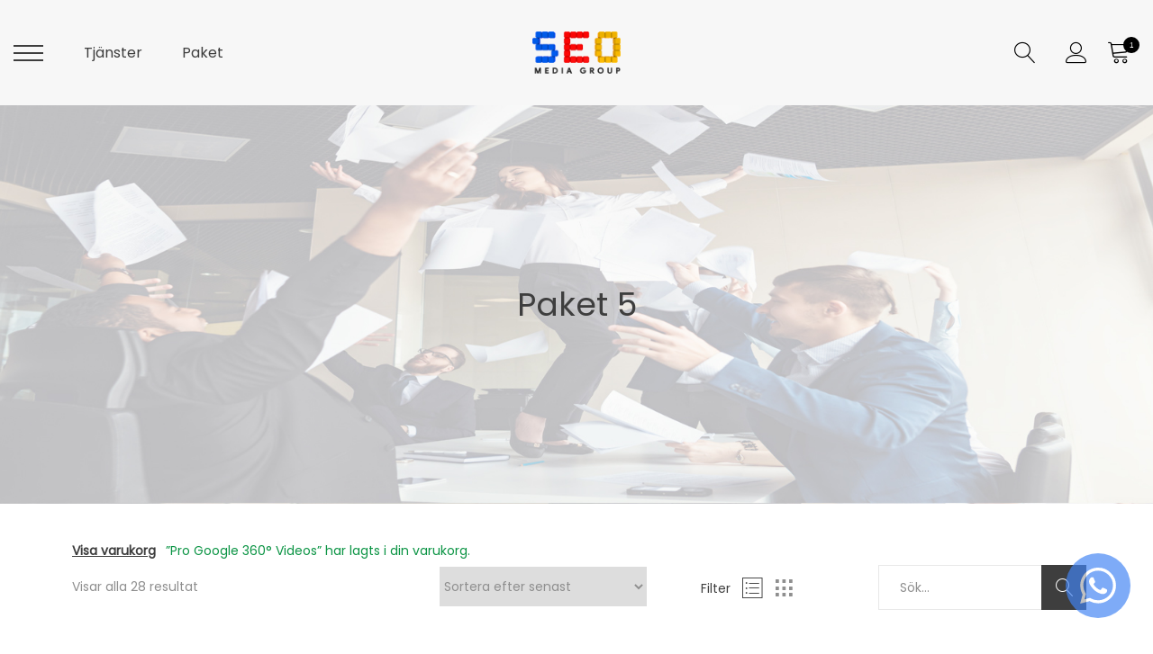

--- FILE ---
content_type: text/html; charset=UTF-8
request_url: https://seomediagroup.se/sokmotoroptimering-paket/paket-5/?add-to-cart=2162
body_size: 33740
content:

<!DOCTYPE html>
<html lang="sv-SE" prefix="og: http://ogp.me/ns#" itemscope itemtype="http://schema.org/WebPage">
<head>
<meta charset="UTF-8">
<meta name="viewport" content="width=device-width, initial-scale=1">
<link rel="profile" href="http://gmpg.org/xfn/11">
<link rel="pingback" href="https://seomediagroup.se/xmlrpc.php">
				<script>document.documentElement.className = document.documentElement.className + ' yes-js js_active js'</script>
						<style>
				.wishlist_table .add_to_cart, a.add_to_wishlist.button.alt { border-radius: 16px; -moz-border-radius: 16px; -webkit-border-radius: 16px; }			</style>
		<style type="text/css">.vc_custom_1510018689473{background-color: #f3f3f3 !important;}.vc_custom_1510018766977{background-color: #f3f3f3 !important;}.vc_custom_1535920177934{border-top-width: 1px !important;border-top-color: #e8e8e8 !important;border-top-style: solid !important;}</style>
				<meta name='robots' content='index, follow, max-image-preview:large, max-snippet:-1, max-video-preview:-1' />
	<style>img:is([sizes="auto" i], [sizes^="auto," i]) { contain-intrinsic-size: 3000px 1500px }</style>
	<meta property="og:locale" content="sv_SE" />
<meta property="og:type" content="object" />
<meta property="og:title" content="Paket 5" />
<meta property="og:url" content="https://seomediagroup.se/sokmotoroptimering-paket/paket-5/" />
<meta property="og:site_name" content="Bästa SEO - Bästa sökmotoroptimering - SEO Media Group Sverige" />
<meta property="og:image:width" content="800" />
<meta property="og:image:height" content="800" />

	<!-- This site is optimized with the Yoast SEO Premium plugin v25.8 (Yoast SEO v25.8) - https://yoast.com/wordpress/plugins/seo/ -->
	<title>Paket 5-arkiv - Bästa SEO - Bästa sökmotoroptimering - SEO Media Group Sverige</title>
	<link rel="canonical" href="https://seomediagroup.se/sokmotoroptimering-paket/paket-5/" />
	<meta property="og:locale" content="sv_SE" />
	<meta property="og:type" content="article" />
	<meta property="og:title" content="Paket 5-arkiv" />
	<meta property="og:url" content="https://seomediagroup.se/sokmotoroptimering-paket/paket-5/" />
	<meta property="og:site_name" content="Bästa SEO - Bästa sökmotoroptimering - SEO Media Group Sverige" />
	<meta name="twitter:card" content="summary_large_image" />
	<meta name="twitter:site" content="@seomediagroup1" />
	<script type="application/ld+json" class="yoast-schema-graph">{"@context":"https://schema.org","@graph":[{"@type":"CollectionPage","@id":"https://seomediagroup.se/sokmotoroptimering-paket/paket-5/","url":"https://seomediagroup.se/sokmotoroptimering-paket/paket-5/","name":"Paket 5-arkiv - Bästa SEO - Bästa sökmotoroptimering - SEO Media Group Sverige","isPartOf":{"@id":"https://seomediagroup.se/#website"},"primaryImageOfPage":{"@id":"https://seomediagroup.se/sokmotoroptimering-paket/paket-5/#primaryimage"},"image":{"@id":"https://seomediagroup.se/sokmotoroptimering-paket/paket-5/#primaryimage"},"thumbnailUrl":"https://seomediagroup.se/wp-content/uploads/sites/4/2018/06/01-google-my-business-sverige-5.png","inLanguage":"sv-SE"},{"@type":"ImageObject","inLanguage":"sv-SE","@id":"https://seomediagroup.se/sokmotoroptimering-paket/paket-5/#primaryimage","url":"https://seomediagroup.se/wp-content/uploads/sites/4/2018/06/01-google-my-business-sverige-5.png","contentUrl":"https://seomediagroup.se/wp-content/uploads/sites/4/2018/06/01-google-my-business-sverige-5.png","width":800,"height":800},{"@type":"WebSite","@id":"https://seomediagroup.se/#website","url":"https://seomediagroup.se/","name":"Bästa SEO - Bästa sökmotoroptimering - SEO Media Group Sverige","description":"Bästa SEO finns precis här! Bästa sökmotoroptimering på marknaden! Unikt komplett Google hjälp för ditt företag! Missa inte, läs mer här!","publisher":{"@id":"https://seomediagroup.se/#organization"},"potentialAction":[{"@type":"SearchAction","target":{"@type":"EntryPoint","urlTemplate":"https://seomediagroup.se/?s={search_term_string}"},"query-input":{"@type":"PropertyValueSpecification","valueRequired":true,"valueName":"search_term_string"}}],"inLanguage":"sv-SE"},{"@type":["Organization","Place"],"@id":"https://seomediagroup.se/#organization","name":"SEO Media Group","url":"https://seomediagroup.se/","logo":{"@id":"https://seomediagroup.se/sokmotoroptimering-paket/paket-5/#local-main-organization-logo"},"image":{"@id":"https://seomediagroup.se/sokmotoroptimering-paket/paket-5/#local-main-organization-logo"},"sameAs":["https://www.facebook.com/seomediagroup","https://x.com/seomediagroup1"],"openingHoursSpecification":[{"@type":"OpeningHoursSpecification","dayOfWeek":["Monday","Tuesday","Wednesday","Thursday","Friday","Saturday","Sunday"],"opens":"09:00","closes":"17:00"}]},{"@type":"ImageObject","inLanguage":"sv-SE","@id":"https://seomediagroup.se/sokmotoroptimering-paket/paket-5/#local-main-organization-logo","url":"https://seomediagroup.se/wp-content/uploads/sites/4/2018/05/seo-media-group-logo-3.png","contentUrl":"https://seomediagroup.se/wp-content/uploads/sites/4/2018/05/seo-media-group-logo-3.png","width":228,"height":110,"caption":"SEO Media Group"}]}</script>
	<!-- / Yoast SEO Premium plugin. -->


<link rel='dns-prefetch' href='//static.addtoany.com' />
<link rel='dns-prefetch' href='//maxcdn.bootstrapcdn.com' />
<link rel="alternate" type="application/rss+xml" title="Bästa SEO - Bästa sökmotoroptimering - SEO Media Group Sverige &raquo; Webbflöde" href="https://seomediagroup.se/feed/" />
<link rel="alternate" type="application/rss+xml" title="Bästa SEO - Bästa sökmotoroptimering - SEO Media Group Sverige &raquo; Kommentarsflöde" href="https://seomediagroup.se/comments/feed/" />
<link rel="alternate" type="application/rss+xml" title="Webbflöde för Bästa SEO - Bästa sökmotoroptimering - SEO Media Group Sverige &raquo; Paket 5, Kategori" href="https://seomediagroup.se/sokmotoroptimering-paket/paket-5/feed/" />
<style type="text/css">.brave_popup{display:none}</style><script data-no-optimize="1"> var brave_popup_data = {}; var bravepop_emailValidation=false; var brave_popup_videos = {};  var brave_popup_formData = {};var brave_popup_adminUser = false; var brave_popup_pageInfo = {"type":"tax","pageID":29,"singleType":"product_cat"};  var bravepop_emailSuggestions={};</script><script type="text/javascript">
/* <![CDATA[ */
window._wpemojiSettings = {"baseUrl":"https:\/\/s.w.org\/images\/core\/emoji\/15.0.3\/72x72\/","ext":".png","svgUrl":"https:\/\/s.w.org\/images\/core\/emoji\/15.0.3\/svg\/","svgExt":".svg","source":{"concatemoji":"https:\/\/seomediagroup.se\/wp-includes\/js\/wp-emoji-release.min.js"}};
/*! This file is auto-generated */
!function(i,n){var o,s,e;function c(e){try{var t={supportTests:e,timestamp:(new Date).valueOf()};sessionStorage.setItem(o,JSON.stringify(t))}catch(e){}}function p(e,t,n){e.clearRect(0,0,e.canvas.width,e.canvas.height),e.fillText(t,0,0);var t=new Uint32Array(e.getImageData(0,0,e.canvas.width,e.canvas.height).data),r=(e.clearRect(0,0,e.canvas.width,e.canvas.height),e.fillText(n,0,0),new Uint32Array(e.getImageData(0,0,e.canvas.width,e.canvas.height).data));return t.every(function(e,t){return e===r[t]})}function u(e,t,n){switch(t){case"flag":return n(e,"\ud83c\udff3\ufe0f\u200d\u26a7\ufe0f","\ud83c\udff3\ufe0f\u200b\u26a7\ufe0f")?!1:!n(e,"\ud83c\uddfa\ud83c\uddf3","\ud83c\uddfa\u200b\ud83c\uddf3")&&!n(e,"\ud83c\udff4\udb40\udc67\udb40\udc62\udb40\udc65\udb40\udc6e\udb40\udc67\udb40\udc7f","\ud83c\udff4\u200b\udb40\udc67\u200b\udb40\udc62\u200b\udb40\udc65\u200b\udb40\udc6e\u200b\udb40\udc67\u200b\udb40\udc7f");case"emoji":return!n(e,"\ud83d\udc26\u200d\u2b1b","\ud83d\udc26\u200b\u2b1b")}return!1}function f(e,t,n){var r="undefined"!=typeof WorkerGlobalScope&&self instanceof WorkerGlobalScope?new OffscreenCanvas(300,150):i.createElement("canvas"),a=r.getContext("2d",{willReadFrequently:!0}),o=(a.textBaseline="top",a.font="600 32px Arial",{});return e.forEach(function(e){o[e]=t(a,e,n)}),o}function t(e){var t=i.createElement("script");t.src=e,t.defer=!0,i.head.appendChild(t)}"undefined"!=typeof Promise&&(o="wpEmojiSettingsSupports",s=["flag","emoji"],n.supports={everything:!0,everythingExceptFlag:!0},e=new Promise(function(e){i.addEventListener("DOMContentLoaded",e,{once:!0})}),new Promise(function(t){var n=function(){try{var e=JSON.parse(sessionStorage.getItem(o));if("object"==typeof e&&"number"==typeof e.timestamp&&(new Date).valueOf()<e.timestamp+604800&&"object"==typeof e.supportTests)return e.supportTests}catch(e){}return null}();if(!n){if("undefined"!=typeof Worker&&"undefined"!=typeof OffscreenCanvas&&"undefined"!=typeof URL&&URL.createObjectURL&&"undefined"!=typeof Blob)try{var e="postMessage("+f.toString()+"("+[JSON.stringify(s),u.toString(),p.toString()].join(",")+"));",r=new Blob([e],{type:"text/javascript"}),a=new Worker(URL.createObjectURL(r),{name:"wpTestEmojiSupports"});return void(a.onmessage=function(e){c(n=e.data),a.terminate(),t(n)})}catch(e){}c(n=f(s,u,p))}t(n)}).then(function(e){for(var t in e)n.supports[t]=e[t],n.supports.everything=n.supports.everything&&n.supports[t],"flag"!==t&&(n.supports.everythingExceptFlag=n.supports.everythingExceptFlag&&n.supports[t]);n.supports.everythingExceptFlag=n.supports.everythingExceptFlag&&!n.supports.flag,n.DOMReady=!1,n.readyCallback=function(){n.DOMReady=!0}}).then(function(){return e}).then(function(){var e;n.supports.everything||(n.readyCallback(),(e=n.source||{}).concatemoji?t(e.concatemoji):e.wpemoji&&e.twemoji&&(t(e.twemoji),t(e.wpemoji)))}))}((window,document),window._wpemojiSettings);
/* ]]> */
</script>
<style id='wp-emoji-styles-inline-css' type='text/css'>

	img.wp-smiley, img.emoji {
		display: inline !important;
		border: none !important;
		box-shadow: none !important;
		height: 1em !important;
		width: 1em !important;
		margin: 0 0.07em !important;
		vertical-align: -0.1em !important;
		background: none !important;
		padding: 0 !important;
	}
</style>
<link rel='stylesheet' id='wp-block-library-css' href='https://seomediagroup.se/wp-includes/css/dist/block-library/style.min.css' type='text/css' media='all' />
<link rel='stylesheet' id='mpp_gutenberg-css' href='https://seomediagroup.se/wp-content/plugins/metronet-profile-picture/dist/blocks.style.build.css' type='text/css' media='all' />
<style id='classic-theme-styles-inline-css' type='text/css'>
/*! This file is auto-generated */
.wp-block-button__link{color:#fff;background-color:#32373c;border-radius:9999px;box-shadow:none;text-decoration:none;padding:calc(.667em + 2px) calc(1.333em + 2px);font-size:1.125em}.wp-block-file__button{background:#32373c;color:#fff;text-decoration:none}
</style>
<style id='global-styles-inline-css' type='text/css'>
:root{--wp--preset--aspect-ratio--square: 1;--wp--preset--aspect-ratio--4-3: 4/3;--wp--preset--aspect-ratio--3-4: 3/4;--wp--preset--aspect-ratio--3-2: 3/2;--wp--preset--aspect-ratio--2-3: 2/3;--wp--preset--aspect-ratio--16-9: 16/9;--wp--preset--aspect-ratio--9-16: 9/16;--wp--preset--color--black: #000000;--wp--preset--color--cyan-bluish-gray: #abb8c3;--wp--preset--color--white: #ffffff;--wp--preset--color--pale-pink: #f78da7;--wp--preset--color--vivid-red: #cf2e2e;--wp--preset--color--luminous-vivid-orange: #ff6900;--wp--preset--color--luminous-vivid-amber: #fcb900;--wp--preset--color--light-green-cyan: #7bdcb5;--wp--preset--color--vivid-green-cyan: #00d084;--wp--preset--color--pale-cyan-blue: #8ed1fc;--wp--preset--color--vivid-cyan-blue: #0693e3;--wp--preset--color--vivid-purple: #9b51e0;--wp--preset--gradient--vivid-cyan-blue-to-vivid-purple: linear-gradient(135deg,rgba(6,147,227,1) 0%,rgb(155,81,224) 100%);--wp--preset--gradient--light-green-cyan-to-vivid-green-cyan: linear-gradient(135deg,rgb(122,220,180) 0%,rgb(0,208,130) 100%);--wp--preset--gradient--luminous-vivid-amber-to-luminous-vivid-orange: linear-gradient(135deg,rgba(252,185,0,1) 0%,rgba(255,105,0,1) 100%);--wp--preset--gradient--luminous-vivid-orange-to-vivid-red: linear-gradient(135deg,rgba(255,105,0,1) 0%,rgb(207,46,46) 100%);--wp--preset--gradient--very-light-gray-to-cyan-bluish-gray: linear-gradient(135deg,rgb(238,238,238) 0%,rgb(169,184,195) 100%);--wp--preset--gradient--cool-to-warm-spectrum: linear-gradient(135deg,rgb(74,234,220) 0%,rgb(151,120,209) 20%,rgb(207,42,186) 40%,rgb(238,44,130) 60%,rgb(251,105,98) 80%,rgb(254,248,76) 100%);--wp--preset--gradient--blush-light-purple: linear-gradient(135deg,rgb(255,206,236) 0%,rgb(152,150,240) 100%);--wp--preset--gradient--blush-bordeaux: linear-gradient(135deg,rgb(254,205,165) 0%,rgb(254,45,45) 50%,rgb(107,0,62) 100%);--wp--preset--gradient--luminous-dusk: linear-gradient(135deg,rgb(255,203,112) 0%,rgb(199,81,192) 50%,rgb(65,88,208) 100%);--wp--preset--gradient--pale-ocean: linear-gradient(135deg,rgb(255,245,203) 0%,rgb(182,227,212) 50%,rgb(51,167,181) 100%);--wp--preset--gradient--electric-grass: linear-gradient(135deg,rgb(202,248,128) 0%,rgb(113,206,126) 100%);--wp--preset--gradient--midnight: linear-gradient(135deg,rgb(2,3,129) 0%,rgb(40,116,252) 100%);--wp--preset--font-size--small: 13px;--wp--preset--font-size--medium: 20px;--wp--preset--font-size--large: 36px;--wp--preset--font-size--x-large: 42px;--wp--preset--spacing--20: 0.44rem;--wp--preset--spacing--30: 0.67rem;--wp--preset--spacing--40: 1rem;--wp--preset--spacing--50: 1.5rem;--wp--preset--spacing--60: 2.25rem;--wp--preset--spacing--70: 3.38rem;--wp--preset--spacing--80: 5.06rem;--wp--preset--shadow--natural: 6px 6px 9px rgba(0, 0, 0, 0.2);--wp--preset--shadow--deep: 12px 12px 50px rgba(0, 0, 0, 0.4);--wp--preset--shadow--sharp: 6px 6px 0px rgba(0, 0, 0, 0.2);--wp--preset--shadow--outlined: 6px 6px 0px -3px rgba(255, 255, 255, 1), 6px 6px rgba(0, 0, 0, 1);--wp--preset--shadow--crisp: 6px 6px 0px rgba(0, 0, 0, 1);}:where(.is-layout-flex){gap: 0.5em;}:where(.is-layout-grid){gap: 0.5em;}body .is-layout-flex{display: flex;}.is-layout-flex{flex-wrap: wrap;align-items: center;}.is-layout-flex > :is(*, div){margin: 0;}body .is-layout-grid{display: grid;}.is-layout-grid > :is(*, div){margin: 0;}:where(.wp-block-columns.is-layout-flex){gap: 2em;}:where(.wp-block-columns.is-layout-grid){gap: 2em;}:where(.wp-block-post-template.is-layout-flex){gap: 1.25em;}:where(.wp-block-post-template.is-layout-grid){gap: 1.25em;}.has-black-color{color: var(--wp--preset--color--black) !important;}.has-cyan-bluish-gray-color{color: var(--wp--preset--color--cyan-bluish-gray) !important;}.has-white-color{color: var(--wp--preset--color--white) !important;}.has-pale-pink-color{color: var(--wp--preset--color--pale-pink) !important;}.has-vivid-red-color{color: var(--wp--preset--color--vivid-red) !important;}.has-luminous-vivid-orange-color{color: var(--wp--preset--color--luminous-vivid-orange) !important;}.has-luminous-vivid-amber-color{color: var(--wp--preset--color--luminous-vivid-amber) !important;}.has-light-green-cyan-color{color: var(--wp--preset--color--light-green-cyan) !important;}.has-vivid-green-cyan-color{color: var(--wp--preset--color--vivid-green-cyan) !important;}.has-pale-cyan-blue-color{color: var(--wp--preset--color--pale-cyan-blue) !important;}.has-vivid-cyan-blue-color{color: var(--wp--preset--color--vivid-cyan-blue) !important;}.has-vivid-purple-color{color: var(--wp--preset--color--vivid-purple) !important;}.has-black-background-color{background-color: var(--wp--preset--color--black) !important;}.has-cyan-bluish-gray-background-color{background-color: var(--wp--preset--color--cyan-bluish-gray) !important;}.has-white-background-color{background-color: var(--wp--preset--color--white) !important;}.has-pale-pink-background-color{background-color: var(--wp--preset--color--pale-pink) !important;}.has-vivid-red-background-color{background-color: var(--wp--preset--color--vivid-red) !important;}.has-luminous-vivid-orange-background-color{background-color: var(--wp--preset--color--luminous-vivid-orange) !important;}.has-luminous-vivid-amber-background-color{background-color: var(--wp--preset--color--luminous-vivid-amber) !important;}.has-light-green-cyan-background-color{background-color: var(--wp--preset--color--light-green-cyan) !important;}.has-vivid-green-cyan-background-color{background-color: var(--wp--preset--color--vivid-green-cyan) !important;}.has-pale-cyan-blue-background-color{background-color: var(--wp--preset--color--pale-cyan-blue) !important;}.has-vivid-cyan-blue-background-color{background-color: var(--wp--preset--color--vivid-cyan-blue) !important;}.has-vivid-purple-background-color{background-color: var(--wp--preset--color--vivid-purple) !important;}.has-black-border-color{border-color: var(--wp--preset--color--black) !important;}.has-cyan-bluish-gray-border-color{border-color: var(--wp--preset--color--cyan-bluish-gray) !important;}.has-white-border-color{border-color: var(--wp--preset--color--white) !important;}.has-pale-pink-border-color{border-color: var(--wp--preset--color--pale-pink) !important;}.has-vivid-red-border-color{border-color: var(--wp--preset--color--vivid-red) !important;}.has-luminous-vivid-orange-border-color{border-color: var(--wp--preset--color--luminous-vivid-orange) !important;}.has-luminous-vivid-amber-border-color{border-color: var(--wp--preset--color--luminous-vivid-amber) !important;}.has-light-green-cyan-border-color{border-color: var(--wp--preset--color--light-green-cyan) !important;}.has-vivid-green-cyan-border-color{border-color: var(--wp--preset--color--vivid-green-cyan) !important;}.has-pale-cyan-blue-border-color{border-color: var(--wp--preset--color--pale-cyan-blue) !important;}.has-vivid-cyan-blue-border-color{border-color: var(--wp--preset--color--vivid-cyan-blue) !important;}.has-vivid-purple-border-color{border-color: var(--wp--preset--color--vivid-purple) !important;}.has-vivid-cyan-blue-to-vivid-purple-gradient-background{background: var(--wp--preset--gradient--vivid-cyan-blue-to-vivid-purple) !important;}.has-light-green-cyan-to-vivid-green-cyan-gradient-background{background: var(--wp--preset--gradient--light-green-cyan-to-vivid-green-cyan) !important;}.has-luminous-vivid-amber-to-luminous-vivid-orange-gradient-background{background: var(--wp--preset--gradient--luminous-vivid-amber-to-luminous-vivid-orange) !important;}.has-luminous-vivid-orange-to-vivid-red-gradient-background{background: var(--wp--preset--gradient--luminous-vivid-orange-to-vivid-red) !important;}.has-very-light-gray-to-cyan-bluish-gray-gradient-background{background: var(--wp--preset--gradient--very-light-gray-to-cyan-bluish-gray) !important;}.has-cool-to-warm-spectrum-gradient-background{background: var(--wp--preset--gradient--cool-to-warm-spectrum) !important;}.has-blush-light-purple-gradient-background{background: var(--wp--preset--gradient--blush-light-purple) !important;}.has-blush-bordeaux-gradient-background{background: var(--wp--preset--gradient--blush-bordeaux) !important;}.has-luminous-dusk-gradient-background{background: var(--wp--preset--gradient--luminous-dusk) !important;}.has-pale-ocean-gradient-background{background: var(--wp--preset--gradient--pale-ocean) !important;}.has-electric-grass-gradient-background{background: var(--wp--preset--gradient--electric-grass) !important;}.has-midnight-gradient-background{background: var(--wp--preset--gradient--midnight) !important;}.has-small-font-size{font-size: var(--wp--preset--font-size--small) !important;}.has-medium-font-size{font-size: var(--wp--preset--font-size--medium) !important;}.has-large-font-size{font-size: var(--wp--preset--font-size--large) !important;}.has-x-large-font-size{font-size: var(--wp--preset--font-size--x-large) !important;}
:where(.wp-block-post-template.is-layout-flex){gap: 1.25em;}:where(.wp-block-post-template.is-layout-grid){gap: 1.25em;}
:where(.wp-block-columns.is-layout-flex){gap: 2em;}:where(.wp-block-columns.is-layout-grid){gap: 2em;}
:root :where(.wp-block-pullquote){font-size: 1.5em;line-height: 1.6;}
</style>
<link rel='stylesheet' id='wpfla-style-handle-css' href='https://seomediagroup.se/wp-content/plugins/wp-first-letter-avatar/css/style.css' type='text/css' media='all' />
<link rel='stylesheet' id='affwp-forms-css' href='https://seomediagroup.se/wp-content/plugins/affiliate-wp/assets/css/forms.min.css' type='text/css' media='all' />
<link rel='stylesheet' id='wp-video-popup-css' href='https://seomediagroup.se/wp-content/plugins/responsive-youtube-vimeo-popup/assets/css/wp-video-popup.css' type='text/css' media='all' />
<style id='woocommerce-inline-inline-css' type='text/css'>
.woocommerce form .form-row .required { visibility: visible; }
</style>
<link rel='stylesheet' id='extensive-vc-main-style-css' href='https://seomediagroup.se/wp-content/plugins/extensive-vc-addon/assets/css/main.min.css' type='text/css' media='all' />
<link rel='stylesheet' id='ionicons-css' href='https://seomediagroup.se/wp-content/plugins/extensive-vc-addon/assets/css/ion-icons/css/ionicons.min.css' type='text/css' media='all' />
<link rel='stylesheet' id='wc-deposits-frontend-css' href='https://seomediagroup.se/wp-content/plugins/woocommerce-deposits/assets/css/frontend.css' type='text/css' media='all' />
<link rel='stylesheet' id='woocommerce_prettyPhoto_css-css' href='//seomediagroup.se/wp-content/plugins/woocommerce/assets/css/prettyPhoto.css' type='text/css' media='all' />
<style id='akismet-widget-style-inline-css' type='text/css'>

			.a-stats {
				--akismet-color-mid-green: #357b49;
				--akismet-color-white: #fff;
				--akismet-color-light-grey: #f6f7f7;

				max-width: 350px;
				width: auto;
			}

			.a-stats * {
				all: unset;
				box-sizing: border-box;
			}

			.a-stats strong {
				font-weight: 600;
			}

			.a-stats a.a-stats__link,
			.a-stats a.a-stats__link:visited,
			.a-stats a.a-stats__link:active {
				background: var(--akismet-color-mid-green);
				border: none;
				box-shadow: none;
				border-radius: 8px;
				color: var(--akismet-color-white);
				cursor: pointer;
				display: block;
				font-family: -apple-system, BlinkMacSystemFont, 'Segoe UI', 'Roboto', 'Oxygen-Sans', 'Ubuntu', 'Cantarell', 'Helvetica Neue', sans-serif;
				font-weight: 500;
				padding: 12px;
				text-align: center;
				text-decoration: none;
				transition: all 0.2s ease;
			}

			/* Extra specificity to deal with TwentyTwentyOne focus style */
			.widget .a-stats a.a-stats__link:focus {
				background: var(--akismet-color-mid-green);
				color: var(--akismet-color-white);
				text-decoration: none;
			}

			.a-stats a.a-stats__link:hover {
				filter: brightness(110%);
				box-shadow: 0 4px 12px rgba(0, 0, 0, 0.06), 0 0 2px rgba(0, 0, 0, 0.16);
			}

			.a-stats .count {
				color: var(--akismet-color-white);
				display: block;
				font-size: 1.5em;
				line-height: 1.4;
				padding: 0 13px;
				white-space: nowrap;
			}
		
</style>
<link rel='stylesheet' id='easy-social-share-buttons-animations-css' href='https://seomediagroup.se/wp-content/plugins/easy-social-share-buttons3/assets/css/essb-animations.min.css' type='text/css' media='all' />
<link rel='stylesheet' id='easy-social-share-buttons-css' href='https://seomediagroup.se/wp-content/plugins/easy-social-share-buttons3/assets/css/easy-social-share-buttons.min.css' type='text/css' media='all' />
<style id='easy-social-share-buttons-inline-css' type='text/css'>
.page-template-revslider-page-template .essb_links.essb_displayed_sidebar { opacity: 0.72; } /* "More" popup with all social media networks. Close button (x). */ .essb_morepopup_header > a > svg { margin-left: 2px !important; margin-bottom: 3px !important; }.essb_displayed_sidebar_right, .essb_displayed_sidebar{top:100px!important;}
</style>
<link rel='stylesheet' id='tawcvs-frontend-for-listing-pages-css' href='https://seomediagroup.se/wp-content/plugins/variation-swatches-for-woocommerce/assets/css/frontend-list-products.css' type='text/css' media='all' />
<link rel='stylesheet' id='js_composer_front-css' href='//seomediagroup.se/wp-content/uploads/sites/4/js_composer/js_composer_front_custom.css' type='text/css' media='all' />
<link rel='stylesheet' id='addtoany-css' href='https://seomediagroup.se/wp-content/plugins/add-to-any/addtoany.min.css' type='text/css' media='all' />
<link rel='stylesheet' id='minera-theme-style-css' href='https://seomediagroup.se/wp-content/themes/minera-child-for-seomediagroup-swedish/style.css?b-modified=1759163702&#038;ver=6.7.2' type='text/css' media='all' />
<style id='minera-magic-style-inline-css' type='text/css'>
input, select, textarea, button, .header-layout-3 .theme-search-btn:after, .header-layout-5 .theme-search-btn:after, .p-action .p-tooltip{font-family:Poppins}input, select, textarea, button{font-size:14px}@media (min-width: 992px){.header-layout-1 .header-box{position: absolute}}.page-id-29 #theme-container{background-color: }.term-29 .shop-archive-sidebar{background-color:#ffffff}.archive.shop-archive.term-29 .theme-breadcrumb{background-image:url(//seomediagroup.se/wp-content/uploads/sites/4/2018/06/seo-paket-5-4.jpg) !important}@media (min-width: 992px){}
</style>
<link rel='stylesheet' id='bsf-Defaults-css' href='https://seomediagroup.se/wp-content/uploads/sites/4/smile_fonts/Defaults/Defaults.css' type='text/css' media='all' />
<link rel='stylesheet' id='minera-parent-style-css' href='https://seomediagroup.se/wp-content/themes/minera/style.css' type='text/css' media='all' />
<link rel='stylesheet' id='bootstrap-css' href='https://seomediagroup.se/wp-content/plugins/flatprice/assets/css/bootstrap.min.css' type='text/css' media='all' />
<link rel='stylesheet' id='font-awesome-css' href='https://maxcdn.bootstrapcdn.com/font-awesome/4.6.3/css/font-awesome.min.css' type='text/css' media='all' />
<style id='font-awesome-inline-css' type='text/css'>
[data-font="FontAwesome"]:before {font-family: 'FontAwesome' !important;content: attr(data-icon) !important;speak: none !important;font-weight: normal !important;font-variant: normal !important;text-transform: none !important;line-height: 1 !important;font-style: normal !important;-webkit-font-smoothing: antialiased !important;-moz-osx-font-smoothing: grayscale !important;}
</style>
<link rel='stylesheet' id='flat-price-table-css' href='https://seomediagroup.se/wp-content/plugins/flatprice/assets/css/flatprice-style.css' type='text/css' media='all' />
<link rel='stylesheet' id='flat-price-shapes-css' href='https://seomediagroup.se/wp-content/plugins/flatprice/assets/css/flatprice-shapes.css' type='text/css' media='all' />
<link rel='stylesheet' id='flat-price-ribbons-css' href='https://seomediagroup.se/wp-content/plugins/flatprice/assets/css/flatprice-ribbons.css' type='text/css' media='all' />
<script type="text/template" id="tmpl-variation-template">
	<div class="woocommerce-variation-description">{{{ data.variation.variation_description }}}</div>
	<div class="woocommerce-variation-price">{{{ data.variation.price_html }}}</div>
	<div class="woocommerce-variation-availability">{{{ data.variation.availability_html }}}</div>
</script>
<script type="text/template" id="tmpl-unavailable-variation-template">
	<p>Den här tjänsten är inte tillgänglig. Välj en annan kombination.</p>
</script>
<script type="text/javascript" src="https://seomediagroup.se/wp-content/plugins/svg-support/vendor/DOMPurify/DOMPurify.min.js" id="bodhi-dompurify-library-js"></script>
<script type="text/javascript" src="https://seomediagroup.se/wp-includes/js/jquery/jquery.min.js" id="jquery-core-js"></script>
<script type="text/javascript" src="https://seomediagroup.se/wp-includes/js/jquery/jquery-migrate.min.js" id="jquery-migrate-js"></script>
<script type="text/javascript" id="addtoany-core-js-before">
/* <![CDATA[ */
window.a2a_config=window.a2a_config||{};a2a_config.callbacks=[];a2a_config.overlays=[];a2a_config.templates={};a2a_localize = {
	Share: "Dela",
	Save: "Spara",
	Subscribe: "Prenumerera",
	Email: "E-post",
	Bookmark: "Bokmärk",
	ShowAll: "Visa alla",
	ShowLess: "Visa färre",
	FindServices: "Hitta tjänst(er)",
	FindAnyServiceToAddTo: "Hitta direkt en tjänst att lägga till",
	PoweredBy: "Drivs av",
	ShareViaEmail: "Dela via e-post",
	SubscribeViaEmail: "Prenumerera via e-post",
	BookmarkInYourBrowser: "Lägg till som bokmärke i din webbläsare",
	BookmarkInstructions: "Tryck Ctrl+D eller \u2318+D för att lägga till denna sida som bokmärke",
	AddToYourFavorites: "Lägg till i dina favoriter",
	SendFromWebOrProgram: "Skicka från valfri e-postadress eller e-postprogram",
	EmailProgram: "E-postprogram",
	More: "Mer&#8230;",
	ThanksForSharing: "Tack för att du delar!",
	ThanksForFollowing: "Tack för att du följer!"
};
/* ]]> */
</script>
<script type="text/javascript" async src="https://static.addtoany.com/menu/page.js" id="addtoany-core-js"></script>
<script type="text/javascript" async src="https://seomediagroup.se/wp-content/plugins/add-to-any/addtoany.min.js" id="addtoany-jquery-js"></script>
<script type="text/javascript" src="https://seomediagroup.se/wp-content/plugins/svg-support/js/min/svgs-inline-min.js" id="bodhi_svg_inline-js"></script>
<script type="text/javascript" id="bodhi_svg_inline-js-after">
/* <![CDATA[ */
cssTarget="img.style-svg";ForceInlineSVGActive="false";frontSanitizationEnabled="on";
/* ]]> */
</script>
<script type="text/javascript" src="https://seomediagroup.se/wp-content/plugins/woocommerce/assets/js/jquery-blockui/jquery.blockUI.min.js" id="jquery-blockui-js" data-wp-strategy="defer"></script>
<script type="text/javascript" id="wc-add-to-cart-js-extra">
/* <![CDATA[ */
var wc_add_to_cart_params = {"ajax_url":"https:\/\/seomediagroup.se\/wp-admin\/admin-ajax.php","wc_ajax_url":"\/?wc-ajax=%%endpoint%%","i18n_view_cart":"Visa varukorg","cart_url":"https:\/\/seomediagroup.se\/varukorg\/","is_cart":"","cart_redirect_after_add":"no"};
/* ]]> */
</script>
<script type="text/javascript" src="https://seomediagroup.se/wp-content/plugins/woocommerce/assets/js/frontend/add-to-cart.min.js" id="wc-add-to-cart-js" data-wp-strategy="defer"></script>
<script type="text/javascript" src="https://seomediagroup.se/wp-content/plugins/woocommerce/assets/js/js-cookie/js.cookie.min.js" id="js-cookie-js" defer="defer" data-wp-strategy="defer"></script>
<script type="text/javascript" id="woocommerce-js-extra">
/* <![CDATA[ */
var woocommerce_params = {"ajax_url":"https:\/\/seomediagroup.se\/wp-admin\/admin-ajax.php","wc_ajax_url":"\/?wc-ajax=%%endpoint%%"};
/* ]]> */
</script>
<script type="text/javascript" src="https://seomediagroup.se/wp-content/plugins/woocommerce/assets/js/frontend/woocommerce.min.js" id="woocommerce-js" defer="defer" data-wp-strategy="defer"></script>
<script type="text/javascript" id="jquery-cookie-js-extra">
/* <![CDATA[ */
var affwp_scripts = {"ajaxurl":"https:\/\/seomediagroup.se\/wp-admin\/admin-ajax.php"};
/* ]]> */
</script>
<script type="text/javascript" src="https://seomediagroup.se/wp-content/plugins/woocommerce/assets/js/jquery-cookie/jquery.cookie.min.js" id="jquery-cookie-js" data-wp-strategy="defer"></script>
<script type="text/javascript" id="affwp-tracking-js-extra">
/* <![CDATA[ */
var affwp_debug_vars = {"integrations":{"woocommerce":"WooCommerce"},"version":"2.2.14","currency":"SEK"};
/* ]]> */
</script>
<script type="text/javascript" src="https://seomediagroup.se/wp-content/plugins/affiliate-wp/assets/js/tracking.min.js" id="affwp-tracking-js"></script>
<script type="text/javascript" src="https://seomediagroup.se/wp-content/plugins/js_composer/assets/js/vendors/woocommerce-add-to-cart.js" id="vc_woocommerce-add-to-cart-js-js"></script>
<script type="text/javascript" src="https://seomediagroup.se/wp-includes/js/underscore.min.js" id="underscore-js"></script>
<script type="text/javascript" id="wp-util-js-extra">
/* <![CDATA[ */
var _wpUtilSettings = {"ajax":{"url":"https:\/\/seomediagroup.se\/wp-admin\/admin-ajax.php"}};
/* ]]> */
</script>
<script type="text/javascript" src="https://seomediagroup.se/wp-includes/js/wp-util.min.js" id="wp-util-js"></script>
<script type="text/javascript" id="wc-add-to-cart-variation-js-extra">
/* <![CDATA[ */
var wc_add_to_cart_variation_params = {"wc_ajax_url":"\/?wc-ajax=%%endpoint%%","i18n_no_matching_variations_text":"Inga tj\u00e4nster motsvarade ditt val. V\u00e4lj en annan kombination.","i18n_make_a_selection_text":"V\u00e4lj tj\u00e4nstalternativ innan du l\u00e4gger denna tj\u00e4nst i din varukorg.","i18n_unavailable_text":"Den h\u00e4r tj\u00e4nsten \u00e4r inte tillg\u00e4nglig. V\u00e4lj en annan kombination."};
/* ]]> */
</script>
<script type="text/javascript" src="https://seomediagroup.se/wp-content/plugins/woocommerce/assets/js/frontend/add-to-cart-variation.min.js" id="wc-add-to-cart-variation-js" defer="defer" data-wp-strategy="defer"></script>
<script></script><link rel="https://api.w.org/" href="https://seomediagroup.se/wp-json/" /><link rel="alternate" title="JSON" type="application/json" href="https://seomediagroup.se/wp-json/wp/v2/product_cat/29" /><link rel="EditURI" type="application/rsd+xml" title="RSD" href="https://seomediagroup.se/xmlrpc.php?rsd" />
<meta name="generator" content="WordPress 6.7.2" />
<meta name="generator" content="WooCommerce 8.3.3" />
<script type="text/javascript">
(function(url){
	if(/(?:Chrome\/26\.0\.1410\.63 Safari\/537\.31|WordfenceTestMonBot)/.test(navigator.userAgent)){ return; }
	var addEvent = function(evt, handler) {
		if (window.addEventListener) {
			document.addEventListener(evt, handler, false);
		} else if (window.attachEvent) {
			document.attachEvent('on' + evt, handler);
		}
	};
	var removeEvent = function(evt, handler) {
		if (window.removeEventListener) {
			document.removeEventListener(evt, handler, false);
		} else if (window.detachEvent) {
			document.detachEvent('on' + evt, handler);
		}
	};
	var evts = 'contextmenu dblclick drag dragend dragenter dragleave dragover dragstart drop keydown keypress keyup mousedown mousemove mouseout mouseover mouseup mousewheel scroll'.split(' ');
	var logHuman = function() {
		if (window.wfLogHumanRan) { return; }
		window.wfLogHumanRan = true;
		var wfscr = document.createElement('script');
		wfscr.type = 'text/javascript';
		wfscr.async = true;
		wfscr.src = url + '&r=' + Math.random();
		(document.getElementsByTagName('head')[0]||document.getElementsByTagName('body')[0]).appendChild(wfscr);
		for (var i = 0; i < evts.length; i++) {
			removeEvent(evts[i], logHuman);
		}
	};
	for (var i = 0; i < evts.length; i++) {
		addEvent(evts[i], logHuman);
	}
})('//seomediagroup.se/?wordfence_lh=1&hid=E62C43B5EFE4BC4AC314F142C0FA6F3F');
</script><!-- HFCM by 99 Robots - Snippet # 1: 01 Make these divs clickable -->
<script>jQuery(function($){
/* makes entire div blocks clickable - used for clickable cards in blog posts */
$(".card.radius.shadowDepth1").click(function() {
    var thislink = $(this).find("a");
    if ( thislink.attr('target') == '_blank') 
        window.open(thislink.attr("href"));
    else
      window.location=thislink.attr("href");
    return false;
});
$(".redcard.radius.shadowDepth1").click(function() {
    var thislink = $(this).find("a");
    if ( thislink.attr('target') == '_blank') 
        window.open(thislink.attr("href"));
    else
      window.location=thislink.attr("href");
    return false;
});
$(".yellowcard.radius.shadowDepth1").click(function() {
    var thislink = $(this).find("a");
    if ( thislink.attr('target') == '_blank') 
        window.open(thislink.attr("href"));
    else
      window.location=thislink.attr("href");
    return false;
});
$(".greencard.radius.shadowDepth1").click(function() {
    var thislink = $(this).find("a");
    if ( thislink.attr('target') == '_blank') 
        window.open(thislink.attr("href"));
    else
      window.location=thislink.attr("href");
    return false;
});
$(".blue1card.radius.shadowDepth1").click(function() {
    var thislink = $(this).find("a");
    if ( thislink.attr('target') == '_blank') 
        window.open(thislink.attr("href"));
    else
      window.location=thislink.attr("href");
    return false;
});
$(".blue2card.radius.shadowDepth1").click(function() {
    var thislink = $(this).find("a");
    if ( thislink.attr('target') == '_blank') 
        window.open(thislink.attr("href"));
    else
      window.location=thislink.attr("href");
    return false;
});
$(".blue3card.radius.shadowDepth1").click(function() {
    var thislink = $(this).find("a");
    if ( thislink.attr('target') == '_blank') 
        window.open(thislink.attr("href"));
    else
      window.location=thislink.attr("href");
    return false;
});
/* makes entire div blocks clickable - used for 3 divs on home page */
$(".theme-iconbox.icon-above-title.text-center").click(function() {
    var thislink = $(this).find("a");
    if ( thislink.attr('target') == '_blank') 
        window.open(thislink.attr("href"));
    else
      window.location=thislink.attr("href");
    return false;
});
});
</script>
<!-- /end HFCM by 99 Robots -->
<!-- HFCM by 99 Robots - Snippet # 7: 03 Sitewide viewport scale -->
<meta name="viewport" content="width=device-width, initial-scale=1.0, minimum-scale=1.0, user-scalable=no"/>
<!-- /end HFCM by 99 Robots -->
<!-- HFCM by 99 Robots - Snippet # 14: 00 All general scripts -->
<script defer>
        // Get current year and update the year in the HTML
        document.addEventListener('DOMContentLoaded', (event) => {
            const currentYear = new Date().getFullYear();
            document.getElementById('current-year').textContent = currentYear;
        });
</script>
<!-- /end HFCM by 99 Robots -->
<!-- HFCM by 99 Robots - Snippet # 15: 08 CookiesYes -->
<!-- Start cookieyes banner --> 
<script id="cookieyes" type="text/javascript" src="https://cdn-cookieyes.com/client_data/a37fc0614164c8ab7deb18f3/script.js"></script> 
<!-- End cookieyes banner -->
<!-- /end HFCM by 99 Robots -->
		<script type="text/javascript">
		var AFFWP = AFFWP || {};
		AFFWP.referral_var = 'seo-byra';
		AFFWP.expiration = 1;
		AFFWP.debug = 0;

		AFFWP.cookie_domain = 'seomediagroup.se';

		AFFWP.referral_credit_last = 0;
		</script>
	<noscript><style>.woocommerce-product-gallery{ opacity: 1 !important; }</style></noscript>
	            <style>
                .woocommerce div.product .cart.variations_form .tawcvs-swatches,
                .woocommerce:not(.archive) li.product .cart.variations_form .tawcvs-swatches,
                .woocommerce.single-product .cart.variations_form .tawcvs-swatches,
                .wc-product-table-wrapper .cart.variations_form .tawcvs-swatches,
                .woocommerce.archive .cart.variations_form .tawcvs-swatches {
                    margin-top: 0px;
                    margin-right: 15px;
                    margin-bottom: 15px;
                    margin-left: 0px;
                    padding-top: 0px;
                    padding-right: 0px;
                    padding-bottom: 0px;
                    padding-left: 0px;
                }

                .woocommerce div.product .cart.variations_form .tawcvs-swatches .swatch-item-wrapper,
                .woocommerce:not(.archive) li.product .cart.variations_form .tawcvs-swatches .swatch-item-wrapper,
                .woocommerce.single-product .cart.variations_form .tawcvs-swatches .swatch-item-wrapper,
                .wc-product-table-wrapper .cart.variations_form .tawcvs-swatches .swatch-item-wrapper,
                .woocommerce.archive .cart.variations_form .tawcvs-swatches .swatch-item-wrapper {
                 margin-top: 0px !important;
                    margin-right: 15px !important;
                    margin-bottom: 15px !important;
                    margin-left: 0px !important;
                    padding-top: 0px !important;
                    padding-right: 0px !important;
                    padding-bottom: 0px !important;
                    padding-left: 0px !important;
                }

                /*tooltip*/
                .woocommerce div.product .cart.variations_form .tawcvs-swatches .swatch .swatch__tooltip,
                .woocommerce:not(.archive) li.product .cart.variations_form .tawcvs-swatches .swatch .swatch__tooltip,
                .woocommerce.single-product .cart.variations_form .tawcvs-swatches .swatch .swatch__tooltip,
                .wc-product-table-wrapper .cart.variations_form .tawcvs-swatches .swatch .swatch__tooltip,
                .woocommerce.archive .cart.variations_form .tawcvs-swatches .swatch .swatch__tooltip {
                 width: px;
                    max-width: px;
                    line-height: 1;
                }
            </style>
			<meta name="generator" content="Powered by WPBakery Page Builder - drag and drop page builder for WordPress."/>
<meta name="generator" content="Powered by Slider Revolution 6.5.21 - responsive, Mobile-Friendly Slider Plugin for WordPress with comfortable drag and drop interface." />
<link rel="icon" href="https://seomediagroup.se/wp-content/uploads/sites/4/2018/05/cropped-seo-media-group-logo-4-1-32x32.png" sizes="32x32" />
<link rel="icon" href="https://seomediagroup.se/wp-content/uploads/sites/4/2018/05/cropped-seo-media-group-logo-4-1-192x192.png" sizes="192x192" />
<link rel="apple-touch-icon" href="https://seomediagroup.se/wp-content/uploads/sites/4/2018/05/cropped-seo-media-group-logo-4-1-180x180.png" />
<meta name="msapplication-TileImage" content="https://seomediagroup.se/wp-content/uploads/sites/4/2018/05/cropped-seo-media-group-logo-4-1-270x270.png" />
<script>function setREVStartSize(e){
			//window.requestAnimationFrame(function() {
				window.RSIW = window.RSIW===undefined ? window.innerWidth : window.RSIW;
				window.RSIH = window.RSIH===undefined ? window.innerHeight : window.RSIH;
				try {
					var pw = document.getElementById(e.c).parentNode.offsetWidth,
						newh;
					pw = pw===0 || isNaN(pw) ? window.RSIW : pw;
					e.tabw = e.tabw===undefined ? 0 : parseInt(e.tabw);
					e.thumbw = e.thumbw===undefined ? 0 : parseInt(e.thumbw);
					e.tabh = e.tabh===undefined ? 0 : parseInt(e.tabh);
					e.thumbh = e.thumbh===undefined ? 0 : parseInt(e.thumbh);
					e.tabhide = e.tabhide===undefined ? 0 : parseInt(e.tabhide);
					e.thumbhide = e.thumbhide===undefined ? 0 : parseInt(e.thumbhide);
					e.mh = e.mh===undefined || e.mh=="" || e.mh==="auto" ? 0 : parseInt(e.mh,0);
					if(e.layout==="fullscreen" || e.l==="fullscreen")
						newh = Math.max(e.mh,window.RSIH);
					else{
						e.gw = Array.isArray(e.gw) ? e.gw : [e.gw];
						for (var i in e.rl) if (e.gw[i]===undefined || e.gw[i]===0) e.gw[i] = e.gw[i-1];
						e.gh = e.el===undefined || e.el==="" || (Array.isArray(e.el) && e.el.length==0)? e.gh : e.el;
						e.gh = Array.isArray(e.gh) ? e.gh : [e.gh];
						for (var i in e.rl) if (e.gh[i]===undefined || e.gh[i]===0) e.gh[i] = e.gh[i-1];
											
						var nl = new Array(e.rl.length),
							ix = 0,
							sl;
						e.tabw = e.tabhide>=pw ? 0 : e.tabw;
						e.thumbw = e.thumbhide>=pw ? 0 : e.thumbw;
						e.tabh = e.tabhide>=pw ? 0 : e.tabh;
						e.thumbh = e.thumbhide>=pw ? 0 : e.thumbh;
						for (var i in e.rl) nl[i] = e.rl[i]<window.RSIW ? 0 : e.rl[i];
						sl = nl[0];
						for (var i in nl) if (sl>nl[i] && nl[i]>0) { sl = nl[i]; ix=i;}
						var m = pw>(e.gw[ix]+e.tabw+e.thumbw) ? 1 : (pw-(e.tabw+e.thumbw)) / (e.gw[ix]);
						newh =  (e.gh[ix] * m) + (e.tabh + e.thumbh);
					}
					var el = document.getElementById(e.c);
					if (el!==null && el) el.style.height = newh+"px";
					el = document.getElementById(e.c+"_wrapper");
					if (el!==null && el) {
						el.style.height = newh+"px";
						el.style.display = "block";
					}
				} catch(e){
					console.log("Failure at Presize of Slider:" + e)
				}
			//});
		  };</script>
		<style type="text/css" id="wp-custom-css">
			/* ========================== PAGE > PAKET PAGE > MAKE ALL COLUMNS SAME HEIGHT ========================== */
@media screen and (min-width: 1200px) {
#page-694 .col-md-2.col-sm-4.col-xs-12.five-columns.pricing-tab.column-4 > div.price-content > div > a {
    margin-top: 371px;
}
#page-694 .col-md-2.col-sm-4.col-xs-12.five-columns.pricing-tab.column-3 > div.price-content > div > a {
    margin-top: 770px;
}
#page-694 .col-md-2.col-sm-4.col-xs-12.five-columns.pricing-tab.column-2 > div.price-content > div > a {
    margin-top: 998px;
}
#page-694 .col-md-2.col-sm-4.col-xs-12.five-columns.pricing-tab.column-1 > div.price-content > div > a {
    margin-top: 1226px;
}
}
@media screen and (min-width: 992px) and (max-width: 1199px) {
#page-694 .col-md-2.col-sm-4.col-xs-12.five-columns.pricing-tab.column-4 > div.price-content > div > a {
    margin-top: 418px;
}
#page-694 .col-md-2.col-sm-4.col-xs-12.five-columns.pricing-tab.column-3 > div.price-content > div > a {
    margin-top: 865px;
}
#page-694 .col-md-2.col-sm-4.col-xs-12.five-columns.pricing-tab.column-2 > div.price-content > div > a {
    margin-top: 1165px;
}
#page-694 .col-md-2.col-sm-4.col-xs-12.five-columns.pricing-tab.column-1 > div.price-content > div > a {
    margin-top: 1465px;
}
}

/* ========================== PAGES > PAKET AS PRODUCT LIST > REMOVE FOLLOWING CATEGORIES FROM CATEGORY LIST IN THE 'BUTIKENS WIDGET OMRÅDE': PAKET 1, PAKET 2, ETC... ========================== */
/* remove SEO paket category from category list */
.term-paket-1 li.cat-item.cat-item-151, .term-paket-2 li.cat-item.cat-item-151, .term-paket-3 li.cat-item.cat-item-151, .term-paket-4 li.cat-item.cat-item-151, .term-paket-5 li.cat-item.cat-item-151 {
    display: none !important;
}
/* remove "Livesända begravningar" category from category list */
.term-paket-1 li.cat-item.cat-item-899, .term-paket-2 li.cat-item.cat-item-899, .term-paket-3 li.cat-item.cat-item-899, .term-paket-4 li.cat-item.cat-item-899, .term-paket-5 li.cat-item.cat-item-899 {
    display: none !important;
}  
/* remove "Livestreama begravningar" category from category list */
.term-paket-1 li.cat-item.cat-item-1129, .term-paket-2 li.cat-item.cat-item-1129, .term-paket-3 li.cat-item.cat-item-1129, .term-paket-4 li.cat-item.cat-item-1129, .term-paket-5 li.cat-item.cat-item-1129 {
    display: none !important;
}  
/* remove "Direktsänd begravningar" category from category list */
.term-paket-1 li.cat-item.cat-item-1132, .term-paket-2 li.cat-item.cat-item-1132, .term-paket-3 li.cat-item.cat-item-1132, .term-paket-4 li.cat-item.cat-item-1132, .term-paket-5 li.cat-item.cat-item-1132 {
    display: none !important;
} 
/* remove "Facebook SEO" category from category list */
.term-paket-1 li.cat-item.cat-item-1133, .term-paket-2 li.cat-item.cat-item-1133, .term-paket-3 li.cat-item.cat-item-1133, .term-paket-4 li.cat-item.cat-item-1133, .term-paket-5 li.cat-item.cat-item-1133 {
    display: none !important;
} 
/* remove "Ordersystem för begravningsbyråer" category from category list */
.term-paket-1 li.cat-item.cat-item-1135, .term-paket-2 li.cat-item.cat-item-1135, .term-paket-3 li.cat-item.cat-item-1135, .term-paket-4 li.cat-item.cat-item-1135, .term-paket-5 li.cat-item.cat-item-1135 {
    display: none !important;
} 
/* remove "Bokningssystem" category from category list */
.term-paket-1 li.cat-item.cat-item-1137, .term-paket-2 li.cat-item.cat-item-1137, .term-paket-3 li.cat-item.cat-item-1137, .term-paket-4 li.cat-item.cat-item-1137, .term-paket-5 li.cat-item.cat-item-1137 {
    display: none !important;
} 
/* remove "recensioner" category from category list */
.term-paket-1 li.cat-item.cat-item-1141, .term-paket-2 li.cat-item.cat-item-1141, .term-paket-3 li.cat-item.cat-item-1141, .term-paket-4 li.cat-item.cat-item-1141, .term-paket-5 li.cat-item.cat-item-1141 {
    display: none !important;
} 
/* remove "sociala-medier" category from category list */
.term-paket-1 li.cat-item.cat-item-1142, .term-paket-2 li.cat-item.cat-item-1142, .term-paket-3 li.cat-item.cat-item-1142, .term-paket-4 li.cat-item.cat-item-1142, .term-paket-5 li.cat-item.cat-item-1142 {
    display: none !important;
} 
/* remove "arbetsperioder" category from category list */
.term-paket-1 li.cat-item.cat-item-1145, .term-paket-2 li.cat-item.cat-item-1145, .term-paket-3 li.cat-item.cat-item-1145, .term-paket-4 li.cat-item.cat-item-1145, .term-paket-5 li.cat-item.cat-item-1145 {
    display: none !important;
} 		</style>
		<style id="kirki-inline-styles">body:not(.single):not(.single-product) .theme-breadcrumb{background-image:url("https://seomediagroup.se/wp-content/uploads/sites/4/2018/06/basta-seo-sverige-101.jpg");}.hd2-action .shopping-cart-icon,.hd2-action .theme-login-btn,.hd2-action .theme-search-btn{color:#000;font-size:24px;}.hd2-action .theme-shopping-cart .counter-cart{background-color:#000;}.hd3-action .shopping-cart-icon,.hd3-action .theme-login-btn{color:#000;font-size:24px;}.hd3-action .theme-shopping-cart .counter-cart{background-color:#000;}.header-layout-4 .shopping-cart-icon,.header-layout-4 .theme-search-btn{color:#fff;}.header-layout-4 #sidebar-menu-btn,.header-layout-4 .theme-shopping-cart .counter-cart{background-color:#fff;color:#000;}#theme-sticky-menu .header-box{background-color:#ffffff;}.single.shop-single-not-sidebar .theme-breadcrumb, .single.shop-single-not-sidebar .w-data-view{background-color:#ffffff;}.cart-sidebar-content .woocommerce-mini-cart__total,.footer-social a,.header-layout-5 .theme-shopping-cart:before,.header-layout-5 .w-head-box:before,.ht-pagination a:hover,.p-action .add_to_cart_button,.p-action .quick-view-btn,.p-action .select-option-btn,.p-title,.p-wl-btn,.p-wl-url,.product_meta .p-shared a:hover,.sc-pro-feature .sale-count-time .sale-time,.shopping-cart-icon,.tagcloud a:hover,.theme-iconbox .iconbox-title,.theme-login-btn,.theme-search-btn,.vc_general.vc_btn3.vc_btn3-style-text-underline-btn,.vc_general.vc_btn3.vc_btn3-style-text-underline-btn:hover,.w-summary-box .p-tooltip,.widget a:hover,.widget_archive a:hover+.widget-post-count,.widget_categories a:hover+.widget-post-count,.woocommerce-page #order_review .shop_table .order-total *,.woocommerce-page .checkout_coupon .button[name="login"],.woocommerce-page .login .button[name="login"],.woocommerce-page .payment_methods .wc_payment_method label,.woocommerce-pagination a:hover,.woocommerce-tabs .wc-tabs li.active a,.wpb-js-composer .vc_general.vc_tta.vc_tta-style-minera-tabs .vc_tta-tab.vc_active>a,.wpb-js-composer .vc_general.vc_tta.vc_tta-style-minera-tabs .vc_tta-tab>a:hover,a{color:#3e3e3e;}#shipping_method input[type="button"],#sidebar-menu-btn span,.btn-load-more-post,.cart-sidebar-content .woocommerce-mini-cart__buttons a,.cart-sidebar-head,.comment-form #submit,.ctf-blog input[type="submit"],.ctf-contact-form input [type="reset"],.ctf-contact-form input[type="submit"],.ctf-deco1>label input[type="submit"],.ctf-fas3 input[type="submit"],.el-loading,.footer-email-widget button,.footer-social a:hover,.header-layout-5 #sidebar-menu-btn,.ht-pagination>.page-numbers .page-numbers.current,.p-action .p-tooltip,.price_slider_wrapper .price_slider_amount button,.price_slider_wrapper .ui-widget-header,.sc-pro-feature.style-1 .sale-buy-now a,.sc-pro-feature.style-3 .sale-buy-now a,.search-form .search-submit,.shop-view-list .atc-shop-list a,.single_add_to_cart_button,.theme-iconbox:hover .iconbox-last-ico,.theme-shopping-cart .counter-cart,.vc_general.vc_btn3.vc_btn3-style-text-underline-btn:before,.widget .woocommerce-mini-cart__buttons a,.widget_layered_nav button,.woocommerce-cart .wc-proceed-to-checkout a,.woocommerce-cart .woocommerce-cart-form__contents .actions .cart-action .cart-update-btn,.woocommerce-cart .woocommerce-cart-form__contents .actions .coupon input[type="submit"],.woocommerce-page #place_order,.woocommerce-page .checkout_coupon .button[name="login"]:focus,.woocommerce-page .checkout_coupon .button[name="login"]:hover,.woocommerce-page .login .button[name="login"]:focus,.woocommerce-page .login .button[name="login"]:hover,.woocommerce-pagination>.page-numbers .page-numbers.current,.woocommerce-wishlist .wishlist_table .product-add-to-cart a,.wpb-js-composer .vc_general.vc_tta.vc_tta-style-minera-tabs .vc_tta-tab .vc_tta-title-text:before{background-color:#3e3e3e;}.w-thumb-crs .slick-current .w-thumb-item,.woocommerce-page .checkout_coupon .button[name="login"],.woocommerce-page .login .button[name="login"]{border-color:#3e3e3e;}#checkout-top .woocommerce-info a,#ht-search-field,.blog-news-tit:hover,.crumbs .last-item,.crumbs a:hover,.header-layout-2 #ht-search-btn:hover,.ht-search-info,.page .header-layout-4 .shopping-cart-icon:hover,.page .header-layout-4 .theme-search-btn:hover,.post-tit a:hover,.read-more:hover,.shopping-cart-icon:hover,.theme-iconbox a.iconbox-title:hover,.theme-login-btn:hover,.theme-search-btn:hover,.theme-shopping-cart .shopping-cart-icon:hover,.w-head-action a:hover,.w-head-box:hover .theme-login-btn,.woocommerce-mini-cart-item .w-cart-pro-name:hover{color:#4285f4;}#ht-quick-view-popup.ht-qvp-loading:before,.btn-load-more-post.btn-is-loading:before,.cart-sidebar-content.cart-removing:before,.is-loading-effect:before,.p-action .add_to_cart_button.loading:after,.p-image.image-is-loading:before,.p-wl-btn-clicked:after,.shop-view-list .atc-shop-list a.loading:after,.single_add_to_cart_button.adding-to-cart:after,.so-more-loading,.w-crs:not(.slick-initialized):before,.woocommerce-checkout .woocommerce .blockUI.blockOverlay:before,.woocommerce-checkout .woocommerce .loader:before,.woocommerce-wishlist .wishlist_table .product-add-to-cart .wishlist-atc .add_to_cart_button.loading:after{border-top-color:#4285f4;}#ht-search-field{border-bottom-color:#4285f4;}#page-loader #nprogress .bar,.onsale,.page .header-layout-4 #sidebar-menu-btn:hover,.scroll-to-top{background-color:#4285f4;}.theme-header-layout .theme-primary-menu > li > a,.theme-sidebar-menu > li > a{font-family:Poppins;}.theme-header-layout .theme-primary-menu .sub-menu a,.theme-sidebar-menu .sub-menu a{font-family:Poppins;font-size:14px;font-weight:400;text-transform:none;}body, p{font-family:Poppins;font-size:14px;font-weight:400;line-height:24px;text-transform:none;color:#8f8f8f;}h1, h2, h3, h4, h5, h6{font-family:Poppins;font-weight:400;line-height:1.2em;text-transform:none;color:#3e3e3e;}#checkout-top .woocommerce-info{color:#3e3e3e;}h1{font-size:42px;}h2{font-size:36px;}h3{font-size:30px;}h4{font-size:24px;}h5{font-size:20px;}h6{font-size:18px;}@media (min-width: 992px){.header-layout-1 .header-box{background-color:rgba(255,255,255,0);}.header-layout-1 .theme-primary-menu .mega-menu-row .sub-menu a:hover,.header-layout-1 .theme-primary-menu > li > a:hover,.header-layout-1 .theme-primary-menu > li.current-menu-ancestor > a,.header-layout-1 .theme-primary-menu > li.current-menu-parent > a,.header-layout-1 .theme-primary-menu > li.current_page_ancestor > a,.header-layout-1 .theme-primary-menu > li.current_page_parent > a,.header-layout-1 .theme-primary-menu > li:hover > a,.header-layout-1 .theme-primary-menu > li:not(.menu-item-has-mega-menu) ul a:hover,.header-layout-1 .theme-primary-menu li ul a:hover,.header-layout-1 .theme-primary-menu li.current-menu-item > a{color:#a9803c;}.header-layout-1 .theme-primary-menu > li > a{color:#3e3e3e;}.header-layout-1 .theme-primary-menu .mega-menu-row,.header-layout-1 .theme-primary-menu > li ul a,.header-layout-1 .theme-primary-menu >li:not(.menu-item-has-mega-menu) ul li.menu-item-has-children:after{color:#8f8f8f;}.header-layout-2 .header-box{background-color:#f7f7f7;}.header-layout-2 #ht-search-btn:hover,.header-layout-2 .shopping-cart-icon:hover,.header-layout-2 .theme-primary-menu .mega-menu-row .sub-menu a:hover,.header-layout-2 .theme-primary-menu .mega-menu-row > li > a:hover,.header-layout-2 .theme-primary-menu > li > a:hover,.header-layout-2 .theme-primary-menu > li.current-menu-ancestor > a,.header-layout-2 .theme-primary-menu > li.current-menu-parent > a,.header-layout-2 .theme-primary-menu > li.current_page_ancestor > a,.header-layout-2 .theme-primary-menu > li.current_page_parent > a,.header-layout-2 .theme-primary-menu > li:not(.menu-item-has-mega-menu) ul a:hover,.header-layout-2 .theme-primary-menu > li:not(.menu-item-has-mega-menu):hover > a,.header-layout-2 .theme-primary-menu li.current-menu-item > a,.header-layout-2 .theme-primary-menu li.menu-item-has-mega-menu:hover > a,.header-layout-2 .theme-sidebar-menu .mega-menu-row .sub-menu a:hover,.header-layout-2 .theme-sidebar-menu .mega-menu-row > li > a:hover,.header-layout-2 .theme-sidebar-menu > li > a:hover,.header-layout-2 .theme-sidebar-menu > li.current-menu-ancestor > a,.header-layout-2 .theme-sidebar-menu > li.current-menu-parent > a,.header-layout-2 .theme-sidebar-menu > li.current_page_ancestor > a,.header-layout-2 .theme-sidebar-menu > li.current_page_parent > a,.header-layout-2 .theme-sidebar-menu > li:not(.menu-item-has-mega-menu) ul a:hover,.header-layout-2 .theme-sidebar-menu > li:not(.menu-item-has-mega-menu):hover > a,.header-layout-2 .theme-sidebar-menu li.current-menu-item > a,.header-layout-2 .theme-sidebar-menu li.menu-item-has-mega-menu:hover > a{color:#4285f4;}.header-layout-2 .theme-primary-menu > li > a,.header-layout-2 .theme-sidebar-menu > li > a{color:#3e3e3e;}.header-layout-2 .theme-primary-menu > li ul a,.header-layout-2 .theme-primary-menu>li:not(.menu-item-has-mega-menu) ul li.menu-item-has-children:after,.header-layout-2 .theme-sidebar-menu > li ul a,.header-layout-2 .theme-sidebar-menu>li:not(.menu-item-has-mega-menu) ul li.menu-item-has-children:after{color:#8f8f8f;}.header-layout-3 .topbar{background-color:#ffffff;border-bottom-color:#e8e8e8;}.header-layout-3 .header-box{background-color:#ffffff;}.header-layout-3 #ht-search-btn:hover,.header-layout-3 .shopping-cart-icon:hover,.header-layout-3 .theme-primary-menu .mega-menu-row .sub-menu a:hover,.header-layout-3 .theme-primary-menu .mega-menu-row > li > a:hover,.header-layout-3 .theme-primary-menu > li > a:hover,.header-layout-3 .theme-primary-menu > li.current-menu-ancestor > a,.header-layout-3 .theme-primary-menu > li.current-menu-parent > a,.header-layout-3 .theme-primary-menu > li.current_page_ancestor > a,.header-layout-3 .theme-primary-menu > li.current_page_parent > a,.header-layout-3 .theme-primary-menu > li:not(.menu-item-has-mega-menu) ul a:hover,.header-layout-3 .theme-primary-menu > li:not(.menu-item-has-mega-menu):hover > a,.header-layout-3 .theme-primary-menu li.current-menu-item > a,.header-layout-3 .theme-primary-menu li.menu-item-has-mega-menu:hover > a{color:#3e3e3e;}.header-layout-3 .theme-primary-menu > li > a{color:#8f8f8f;}.header-layout-3 .theme-primary-menu > li ul a,.header-layout-3 .theme-primary-menu>li:not(.menu-item-has-mega-menu) ul li.menu-item-has-children:after{color:#8f8f8f;}.header-layout-4 .header-box{background-color:rgba(255,255,255,0);}.header-layout-5 .header-box{background-color:#fff;}.header-layout-6{background-color:#ffffff;}.header-layout-6 .theme-sidebar-menu .mega-menu-row .sub-menu a:hover,.header-layout-6 .theme-sidebar-menu .mega-menu-row > li > a:hover,.header-layout-6 .theme-sidebar-menu > li > a:hover,.header-layout-6 .theme-sidebar-menu > li.current-menu-ancestor > a,.header-layout-6 .theme-sidebar-menu > li.current-menu-parent > a,.header-layout-6 .theme-sidebar-menu > li.current_page_ancestor > a,.header-layout-6 .theme-sidebar-menu > li.current_page_parent > a,.header-layout-6 .theme-sidebar-menu > li:not(.menu-item-has-mega-menu) ul a:hover,.header-layout-6 .theme-sidebar-menu > li:not(.menu-item-has-mega-menu):hover > a,.header-layout-6 .theme-sidebar-menu li.current-menu-item > a,.header-layout-6 .theme-sidebar-menu li.menu-item-has-mega-menu:hover > a{color:#93ab6c;}.header-layout-6 .theme-sidebar-menu a{color:#8f8f8f;}.header-layout-6 .theme-sidebar-menu > li ul a,.header-layout-6 .theme-sidebar-menu>li:not(.menu-item-has-mega-menu) ul li.menu-item-has-children:after{color:#8f8f8f;}#theme-sticky-menu .theme-primary-menu .mega-menu-row .sub-menu a:hover,#theme-sticky-menu .theme-primary-menu > li > a:hover,#theme-sticky-menu .theme-primary-menu > li.current-menu-ancestor > a,#theme-sticky-menu .theme-primary-menu > li.current-menu-parent > a,#theme-sticky-menu .theme-primary-menu > li.current_page_ancestor > a,#theme-sticky-menu .theme-primary-menu > li.current_page_parent > a,#theme-sticky-menu .theme-primary-menu > li:hover > a,#theme-sticky-menu .theme-primary-menu > li:not(.menu-item-has-mega-menu) ul a:hover,#theme-sticky-menu .theme-primary-menu li ul a:hover,#theme-sticky-menu .theme-primary-menu li.current-menu-item > a{color:#4285f4;}#theme-sticky-menu .theme-primary-menu > li > a{color:#3e3e3e;}#theme-sticky-menu .theme-primary-menu .mega-menu-row,#theme-sticky-menu .theme-primary-menu > li ul a,#theme-sticky-menu .theme-primary-menu >li:not(.menu-item-has-mega-menu) ul li.menu-item-has-children:after{color:#8f8f8f;}.bread-spacing-top{height:200px;}.bread-spacing-bot{height:200px;}}/* devanagari */
@font-face {
  font-family: 'Poppins';
  font-style: normal;
  font-weight: 400;
  font-display: swap;
  src: url(https://seomediagroup.se/wp-content/fonts/poppins/pxiEyp8kv8JHgFVrJJbecmNE.woff2) format('woff2');
  unicode-range: U+0900-097F, U+1CD0-1CF9, U+200C-200D, U+20A8, U+20B9, U+20F0, U+25CC, U+A830-A839, U+A8E0-A8FF, U+11B00-11B09;
}
/* latin-ext */
@font-face {
  font-family: 'Poppins';
  font-style: normal;
  font-weight: 400;
  font-display: swap;
  src: url(https://seomediagroup.se/wp-content/fonts/poppins/pxiEyp8kv8JHgFVrJJnecmNE.woff2) format('woff2');
  unicode-range: U+0100-02BA, U+02BD-02C5, U+02C7-02CC, U+02CE-02D7, U+02DD-02FF, U+0304, U+0308, U+0329, U+1D00-1DBF, U+1E00-1E9F, U+1EF2-1EFF, U+2020, U+20A0-20AB, U+20AD-20C0, U+2113, U+2C60-2C7F, U+A720-A7FF;
}
/* latin */
@font-face {
  font-family: 'Poppins';
  font-style: normal;
  font-weight: 400;
  font-display: swap;
  src: url(https://seomediagroup.se/wp-content/fonts/poppins/pxiEyp8kv8JHgFVrJJfecg.woff2) format('woff2');
  unicode-range: U+0000-00FF, U+0131, U+0152-0153, U+02BB-02BC, U+02C6, U+02DA, U+02DC, U+0304, U+0308, U+0329, U+2000-206F, U+20AC, U+2122, U+2191, U+2193, U+2212, U+2215, U+FEFF, U+FFFD;
}/* devanagari */
@font-face {
  font-family: 'Poppins';
  font-style: normal;
  font-weight: 400;
  font-display: swap;
  src: url(https://seomediagroup.se/wp-content/fonts/poppins/pxiEyp8kv8JHgFVrJJbecmNE.woff2) format('woff2');
  unicode-range: U+0900-097F, U+1CD0-1CF9, U+200C-200D, U+20A8, U+20B9, U+20F0, U+25CC, U+A830-A839, U+A8E0-A8FF, U+11B00-11B09;
}
/* latin-ext */
@font-face {
  font-family: 'Poppins';
  font-style: normal;
  font-weight: 400;
  font-display: swap;
  src: url(https://seomediagroup.se/wp-content/fonts/poppins/pxiEyp8kv8JHgFVrJJnecmNE.woff2) format('woff2');
  unicode-range: U+0100-02BA, U+02BD-02C5, U+02C7-02CC, U+02CE-02D7, U+02DD-02FF, U+0304, U+0308, U+0329, U+1D00-1DBF, U+1E00-1E9F, U+1EF2-1EFF, U+2020, U+20A0-20AB, U+20AD-20C0, U+2113, U+2C60-2C7F, U+A720-A7FF;
}
/* latin */
@font-face {
  font-family: 'Poppins';
  font-style: normal;
  font-weight: 400;
  font-display: swap;
  src: url(https://seomediagroup.se/wp-content/fonts/poppins/pxiEyp8kv8JHgFVrJJfecg.woff2) format('woff2');
  unicode-range: U+0000-00FF, U+0131, U+0152-0153, U+02BB-02BC, U+02C6, U+02DA, U+02DC, U+0304, U+0308, U+0329, U+2000-206F, U+20AC, U+2122, U+2191, U+2193, U+2212, U+2215, U+FEFF, U+FFFD;
}/* devanagari */
@font-face {
  font-family: 'Poppins';
  font-style: normal;
  font-weight: 400;
  font-display: swap;
  src: url(https://seomediagroup.se/wp-content/fonts/poppins/pxiEyp8kv8JHgFVrJJbecmNE.woff2) format('woff2');
  unicode-range: U+0900-097F, U+1CD0-1CF9, U+200C-200D, U+20A8, U+20B9, U+20F0, U+25CC, U+A830-A839, U+A8E0-A8FF, U+11B00-11B09;
}
/* latin-ext */
@font-face {
  font-family: 'Poppins';
  font-style: normal;
  font-weight: 400;
  font-display: swap;
  src: url(https://seomediagroup.se/wp-content/fonts/poppins/pxiEyp8kv8JHgFVrJJnecmNE.woff2) format('woff2');
  unicode-range: U+0100-02BA, U+02BD-02C5, U+02C7-02CC, U+02CE-02D7, U+02DD-02FF, U+0304, U+0308, U+0329, U+1D00-1DBF, U+1E00-1E9F, U+1EF2-1EFF, U+2020, U+20A0-20AB, U+20AD-20C0, U+2113, U+2C60-2C7F, U+A720-A7FF;
}
/* latin */
@font-face {
  font-family: 'Poppins';
  font-style: normal;
  font-weight: 400;
  font-display: swap;
  src: url(https://seomediagroup.se/wp-content/fonts/poppins/pxiEyp8kv8JHgFVrJJfecg.woff2) format('woff2');
  unicode-range: U+0000-00FF, U+0131, U+0152-0153, U+02BB-02BC, U+02C6, U+02DA, U+02DC, U+0304, U+0308, U+0329, U+2000-206F, U+20AC, U+2122, U+2191, U+2193, U+2212, U+2215, U+FEFF, U+FFFD;
}</style><noscript><style> .wpb_animate_when_almost_visible { opacity: 1; }</style></noscript><noscript><style id="rocket-lazyload-nojs-css">.rll-youtube-player, [data-lazy-src]{display:none !important;}</style></noscript></head>

<body class="archive tax-product_cat term-paket-5 term-29 theme-minera woocommerce woocommerce-page woocommerce-no-js extensive-vc-1.9.1 minera- shop-archive has-shop-fullwidth shop-no-sidebar essb-9.3 wpb-js-composer js-comp-ver-8.4.1 vc_responsive">
            			<div id="search-form-content">
				<form class="theme-search-form" action="https://seomediagroup.se/" method="get" role="search">
					<input id="ht-search-field" type="text" name="s" required>
					<span class="ht-search-info">Tryck retur för att söka eller ESC för att stänga</span>
									</form>
			</div>
		    <div id="theme-container" class="flw">
    	
<header class="theme-header-layout header-layout-2" itemscope itemtype="http://schema.org/WPHeader">
        <div class="header-box">
        <div class="container">
            <div class="primary-menu-box theme-menu-responsive" itemscope itemtype="http://schema.org/SiteNavigationElement">
                <span class="screen-reader-text">Huvudmeny</span>
                <div class="sb-panel-overlay"></div>
                <span id="sidebar-menu-btn"><span></span></span><div class="box-sidebar-menu"><ul id="menu-primary-menu-1" class="theme-sidebar-menu"><li class="menu-item menu-item-type-post_type menu-item-object-page menu-item-home menu-item-2024"><a href="https://seomediagroup.se/">Hem</a></li>
<li class="menu-item menu-item-type-post_type menu-item-object-page menu-item-2019"><a href="https://seomediagroup.se/tjanster/">Tjänster</a></li>
<li class="menu-item menu-item-type-post_type menu-item-object-page menu-item-2022"><a href="https://seomediagroup.se/paket/">Paket</a></li>
<li class="menu-item menu-item-type-custom menu-item-object-custom menu-item-2063"><a href="https://seomediagroup.se/mitt-konto/">Mitt konto</a></li>
<li class="menu-item menu-item-type-post_type menu-item-object-page menu-item-3439"><a href="https://seomediagroup.se/sa-fungerar-det/">Så fungerar det</a></li>
<li class="menu-item menu-item-type-post_type menu-item-object-page menu-item-3438"><a href="https://seomediagroup.se/sa-jobbar-vi/">Så jobbar vi</a></li>
<li class="menu-item menu-item-type-post_type menu-item-object-page menu-item-2023"><a href="https://seomediagroup.se/blogg/">Blogg</a></li>
<li class="menu-item menu-item-type-post_type menu-item-object-page menu-item-2481"><a href="https://seomediagroup.se/om-oss/">Om oss</a></li>
<li class="menu-item menu-item-type-post_type menu-item-object-page menu-item-2020"><a href="https://seomediagroup.se/kontakt/">Kontakt</a></li>
</ul><div class="sidebar-menu-foot"><p>© <span id="current-year"></span> <a href="https://seomediagroup.se"><strong>SEO Media Group</strong></a></p>
<ul class="social-list theme-social-icon">
<li><a href="//facebook.com/seomediagroup" target="_blank"></a></li>
<li><a href="//linkedin.com/company/seomediagroup" target="_blank"></a></li>
<li><a href="//twitter.com/seomediagroup1" target="_blank"></a></li>
<li><a href="//instagram.com/seomediagroup.se" target="_blank"></a></li>
<li><a href="//pinterest.com/seomediagroup1" target="_blank"></a></li>
</ul></div></div><ul id="menu-shop-collections-1" class="theme-primary-menu"><li class="menu-item menu-item-type-post_type menu-item-object-page menu-item-1989"><a href="https://seomediagroup.se/tjanster/">Tjänster</a></li>
<li class="menu-item menu-item-type-post_type menu-item-object-page menu-item-2025"><a href="https://seomediagroup.se/paket/">Paket</a></li>
</ul>				<form class="mobile-search-form" action="https://seomediagroup.se/" method="get" role="search">
					<input type="text" name="s" placeholder="Sök…" required>
										<button type="submit" class="ht-ico-search"></button>
				</form>
			            </div>
            				<figure itemscope itemtype="http://schema.org/Organization" class="theme-logo">
					<a class="lg" href="https://seomediagroup.se/" itemprop="url">
						<img
						 src="data:image/svg+xml,%3Csvg%20xmlns='http://www.w3.org/2000/svg'%20viewBox='0%200%200%200'%3E%3C/svg%3E"
							alt="Bild för logotyp"
							itemprop="logo" data-lazy-src="https://seomediagroup.se/wp-content/uploads/sites/4/2018/05/seo-media-group-logo-3.png" ><noscript><img
							src="https://seomediagroup.se/wp-content/uploads/sites/4/2018/05/seo-media-group-logo-3.png"
							alt="Bild för logotyp"
							itemprop="logo" ></noscript>
					</a>
					<figcaption class="screen-reader-text">Bästa SEO &#8211; Bästa sökmotoroptimering &#8211; SEO Media Group Sverige</figcaption>
				</figure>
			            <div class="header-action hd2-action ">
            	                <button class="ht-ico-search theme-search-btn" id="ht-search-btn"></button>
                					<div class="w-head-box" data-label="Konto">
						<a href="https://seomediagroup.se/mitt-konto/" class="ht-ico-user theme-login-btn"></a>
						<ul class="w-head-action">
																						<li><a href="https://seomediagroup.se/mitt-konto/" class="text-center">Logga in / Registrera</a></li>
													</ul>
					</div>
				                
		<div class="theme-shopping-cart" data-label="Varukorg">
							<a class="ht-ico-cart shopping-cart-icon" href="https://seomediagroup.se/varukorg/" title="Visa din varukorg">
					<span class="counter-cart">1</span>
				</a>
					</div>
	                            </div>
        </div>

            </div>
        <nav class="theme-breadcrumb flw" >
        <div class="bread-spacing-top flw" ></div>
        <div class="container">
            <div class="bread flw text-center">
                                                <h1 class="bread-title">Paket 5</h1>
                                            </div>
        </div>
        <div class="bread-spacing-bot flw" ></div>
            </nav>
</header>    
<main id="main" class="flw" role="main">
    <div class="shop-container-fluid">
        <div class="row woo-archive shop-right-sidebar">
            <div class="shop-archive-content theme-product-block shop-view-list col-md-9 col-lg-9">
                
                    <div class="woo-top-page flw">
                        <div class="woocommerce-notices-wrapper">
	<div class="woocommerce-message" role="alert">
		<a href="https://seomediagroup.se/varukorg/" tabindex="1" class="button wc-forward">Visa varukorg</a> ”Pro Google 360° Videos” har lagts i din varukorg.	</div>
</div><p class="woocommerce-result-count">
	Visar alla 28 resultat</p>
<div class="wrap-woocommerce-ordering">
	<form class="woocommerce-ordering" method="get">
		<select name="orderby" class="orderby">
							<option value="popularity" >Sortera efter popularitet</option>
							<option value="date"  selected='selected'>Sortera efter senast</option>
							<option value="price" >Sortera efter pris: lågt till högt</option>
							<option value="price-desc" >Sortera efter pris: högt till lågt</option>
					</select>
		<input type="hidden" name="paged" value="1" />
		<input type="hidden" name="add-to-cart" value="2162" />	</form>
</div>
                        			<div class="shop-sort-view">
				<span>Filter</span>
				<button class="btn-switcher btn-view-list active" data-style="list"></button><button class="btn-switcher btn-view-grid " data-style="grid"></button>			</div>
		                    </div>

                    <ul class="products columns-4">



<li class="p-col has-post-thumbnail product type-product post-677 status-publish first instock product_cat-paket-1 product_cat-paket-2 product_cat-paket-3 product_cat-paket-4 product_cat-paket-5 product_tag-bli-hittad-via-google taxable shipping-taxable purchasable product-type-simple">
        <div class="p-head-cont">
        <div class="p-head">
            
		
				<div class="p-action">
						
<span class="p-box-wl add-to-wishlist-677">
    <a href="/sokmotoroptimering-paket/paket-5/?add-to-cart=2162&#038;add_to_wishlist=677" rel="nofollow" data-product-id="677" data-product-type="simple" class="add_to_wishlist  p-wl-btn" >
        <span class="p-tooltip">Lägg till i Önskelista</span>
    </a>
    <a href="https://seomediagroup.se/onskelista/" rel="nofollow" class="p-wl-url ">
        <span class="p-tooltip">Gå till din Önskelista</span>
    </a>

</span>
						<a href="https://seomediagroup.se/sokmotoroptimering-tjanster/google-my-business/" data-id="677" class="quick-view-btn" aria-label="Visa i QuickView">
				<span class="p-tooltip">Visa i QuickView</span>
			</a>

						<span class="p-box-atc">
									<a href="?add-to-cart=677" data-quantity="1" data-product_id="677" class="add_to_cart_button ht-ico-cart ajax_add_to_cart" aria-label="Lägg i varukorg">
						<span class="p-tooltip">Lägg i varukorg</span>
					</a>
							</span>
		</div>

				<a href="https://seomediagroup.se/sokmotoroptimering-tjanster/google-my-business/" class="p-image" aria-label="Tjänstbild" data-ori_src="https://seomediagroup.se/wp-content/uploads/sites/4/2018/06/01-google-my-business-sverige-5-370x370.png">
			<img src="data:image/svg+xml,%3Csvg%20xmlns='http://www.w3.org/2000/svg'%20viewBox='0%200%200%200'%3E%3C/svg%3E" alt="Tjänstbild" data-lazy-src="https://seomediagroup.se/wp-content/uploads/sites/4/2018/06/01-google-my-business-sverige-5-370x370.png"><noscript><img src="https://seomediagroup.se/wp-content/uploads/sites/4/2018/06/01-google-my-business-sverige-5-370x370.png" alt="Tjänstbild"></noscript>
					</a>
	        </div>
        <div class="p-content">
            <a class="p-title" href="https://seomediagroup.se/sokmotoroptimering-tjanster/google-my-business/" aria-label="Tjänsttitel">Google My Business</a>

            
            <div class="price" aria-label="Tjänstpris"><span class="woocommerce-Price-amount amount">0,00&nbsp;<span class="woocommerce-Price-currencySymbol">&#107;&#114;</span></span></div>

			
            <div class="p-attr">
                            </div>
            <div class="p-desc" aria-label="Tjänstbeskrivning">Google My Business är en för ditt företag <strong>essentiellt viktig tjänst från Google</strong>. Tjänsten utgörs av en central plats där man kan presentera företaget via Google. Uppgifter man anger på denna centrala plats sprids sedan automatiskt till <strong>alla andra populära Google tjänster</strong>, inkl. Google Sök, Google Maps, m. fl, <a href="https://gs.statcounter.com/search-engine-market-share/desktop-mobile-tablet/sweden/#yearly-2016-2020-bar" target="_blank" rel="noopener">där 95 % av kunder söker</a>.</div>
                        <div class="atc-shop-list">
                                    <a href="?add-to-cart=677" data-quantity="1" data-product_id="677" class="add_to_cart_button ajax_add_to_cart" aria-label="Lägg i varukorg">Lägg i varukorg</a>
                            </div>
        </div>
        <div class="p-attr">
                    </div>
    </div>
    </li>


<li class="p-col has-post-thumbnail product type-product post-2154 status-publish instock product_cat-paket-1 product_cat-paket-2 product_cat-paket-3 product_cat-paket-4 product_cat-paket-5 product_tag-vet-vad-som-fungerar taxable shipping-taxable purchasable product-type-simple">
        <div class="p-head-cont">
        <div class="p-head">
            
		
				<div class="p-action">
						
<span class="p-box-wl add-to-wishlist-2154">
    <a href="/sokmotoroptimering-paket/paket-5/?add-to-cart=2162&#038;add_to_wishlist=2154" rel="nofollow" data-product-id="2154" data-product-type="simple" class="add_to_wishlist  p-wl-btn" >
        <span class="p-tooltip">Lägg till i Önskelista</span>
    </a>
    <a href="https://seomediagroup.se/onskelista/" rel="nofollow" class="p-wl-url ">
        <span class="p-tooltip">Gå till din Önskelista</span>
    </a>

</span>
						<a href="https://seomediagroup.se/sokmotoroptimering-tjanster/google-analytics/" data-id="2154" class="quick-view-btn" aria-label="Visa i QuickView">
				<span class="p-tooltip">Visa i QuickView</span>
			</a>

						<span class="p-box-atc">
									<a href="?add-to-cart=2154" data-quantity="1" data-product_id="2154" class="add_to_cart_button ht-ico-cart ajax_add_to_cart" aria-label="Lägg i varukorg">
						<span class="p-tooltip">Lägg i varukorg</span>
					</a>
							</span>
		</div>

				<a href="https://seomediagroup.se/sokmotoroptimering-tjanster/google-analytics/" class="p-image" aria-label="Tjänstbild" data-ori_src="https://seomediagroup.se/wp-content/uploads/sites/4/2018/06/02-google-analytics-sverige-370x370.png">
			<img src="data:image/svg+xml,%3Csvg%20xmlns='http://www.w3.org/2000/svg'%20viewBox='0%200%200%200'%3E%3C/svg%3E" alt="Tjänstbild" data-lazy-src="https://seomediagroup.se/wp-content/uploads/sites/4/2018/06/02-google-analytics-sverige-370x370.png"><noscript><img src="https://seomediagroup.se/wp-content/uploads/sites/4/2018/06/02-google-analytics-sverige-370x370.png" alt="Tjänstbild"></noscript>
					</a>
	        </div>
        <div class="p-content">
            <a class="p-title" href="https://seomediagroup.se/sokmotoroptimering-tjanster/google-analytics/" aria-label="Tjänsttitel">Google Analytics</a>

            
            <div class="price" aria-label="Tjänstpris"><span class="woocommerce-Price-amount amount">0,00&nbsp;<span class="woocommerce-Price-currencySymbol">&#107;&#114;</span></span></div>

			
            <div class="p-attr">
                            </div>
            <div class="p-desc" aria-label="Tjänstbeskrivning">Google Analytics låter dig med <strong>stor exakthet</strong> veta vilken marknadsföringsinvestering fungerar bäst för ditt företag, så att du kan göra <strong>mer av det som fungerar</strong> och sluta spendera pengar på det som <strong>inte fungerar</strong>. Du kan sedan <strong>sälja mycket mer</strong> genom att fokusera alla resurser på det som fungerar istället.</div>
                        <div class="atc-shop-list">
                                    <a href="?add-to-cart=2154" data-quantity="1" data-product_id="2154" class="add_to_cart_button ajax_add_to_cart" aria-label="Lägg i varukorg">Lägg i varukorg</a>
                            </div>
        </div>
        <div class="p-attr">
                    </div>
    </div>
    </li>


<li class="p-col has-post-thumbnail product type-product post-2155 status-publish instock product_cat-paket-2 product_cat-paket-3 product_cat-paket-4 product_cat-paket-5 product_tag-na-basta-kunder-vid-basta-tillfalle taxable shipping-taxable purchasable product-type-simple">
        <div class="p-head-cont">
        <div class="p-head">
            
		
				<div class="p-action">
						
<span class="p-box-wl add-to-wishlist-2155">
    <a href="/sokmotoroptimering-paket/paket-5/?add-to-cart=2162&#038;add_to_wishlist=2155" rel="nofollow" data-product-id="2155" data-product-type="simple" class="add_to_wishlist  p-wl-btn" >
        <span class="p-tooltip">Lägg till i Önskelista</span>
    </a>
    <a href="https://seomediagroup.se/onskelista/" rel="nofollow" class="p-wl-url ">
        <span class="p-tooltip">Gå till din Önskelista</span>
    </a>

</span>
						<a href="https://seomediagroup.se/sokmotoroptimering-tjanster/google-adwords/" data-id="2155" class="quick-view-btn" aria-label="Visa i QuickView">
				<span class="p-tooltip">Visa i QuickView</span>
			</a>

						<span class="p-box-atc">
									<a href="?add-to-cart=2155" data-quantity="1" data-product_id="2155" class="add_to_cart_button ht-ico-cart ajax_add_to_cart" aria-label="Lägg i varukorg">
						<span class="p-tooltip">Lägg i varukorg</span>
					</a>
							</span>
		</div>

				<a href="https://seomediagroup.se/sokmotoroptimering-tjanster/google-adwords/" class="p-image" aria-label="Tjänstbild" data-ori_src="https://seomediagroup.se/wp-content/uploads/sites/4/2018/06/03-google-annonser-sverige-1-800x800.png">
			<img src="data:image/svg+xml,%3Csvg%20xmlns='http://www.w3.org/2000/svg'%20viewBox='0%200%200%200'%3E%3C/svg%3E" alt="Tjänstbild" data-lazy-src="https://seomediagroup.se/wp-content/uploads/sites/4/2018/06/03-google-annonser-sverige-1-800x800.png"><noscript><img src="https://seomediagroup.se/wp-content/uploads/sites/4/2018/06/03-google-annonser-sverige-1-800x800.png" alt="Tjänstbild"></noscript>
					</a>
	        </div>
        <div class="p-content">
            <a class="p-title" href="https://seomediagroup.se/sokmotoroptimering-tjanster/google-adwords/" aria-label="Tjänsttitel">Google Annonser</a>

            
            <div class="price" aria-label="Tjänstpris"><span class="woocommerce-Price-amount amount">8 495,00&nbsp;<span class="woocommerce-Price-currencySymbol">&#107;&#114;</span></span></div>

			
            <div class="p-attr">
                            </div>
            <div class="p-desc" aria-label="Tjänstbeskrivning">Se till att kunderna hittar dig <strong>när de söker på Google efter det du erbjuder</strong> - betala bara när de klickar sig vidare till din webbplats eller ringer dig. <strong>Du betalar bara för resultat</strong>. Inga besök, ingen avgift. Var bara en Google-sökning bort!</div>
                        <div class="atc-shop-list">
                                    <a href="?add-to-cart=2155" data-quantity="1" data-product_id="2155" class="add_to_cart_button ajax_add_to_cart" aria-label="Lägg i varukorg">Lägg i varukorg</a>
                            </div>
        </div>
        <div class="p-attr">
                    </div>
    </div>
    </li>


<li class="p-col has-post-thumbnail product type-product post-2156 status-publish last instock product_cat-paket-2 product_cat-paket-3 product_cat-paket-4 product_cat-paket-5 product_tag-attrahera-fler-kunder-via-google taxable shipping-taxable purchasable product-type-simple">
        <div class="p-head-cont">
        <div class="p-head">
            
		
				<div class="p-action">
						
<span class="p-box-wl add-to-wishlist-2156">
    <a href="/sokmotoroptimering-paket/paket-5/?add-to-cart=2162&#038;add_to_wishlist=2156" rel="nofollow" data-product-id="2156" data-product-type="simple" class="add_to_wishlist  p-wl-btn" >
        <span class="p-tooltip">Lägg till i Önskelista</span>
    </a>
    <a href="https://seomediagroup.se/onskelista/" rel="nofollow" class="p-wl-url ">
        <span class="p-tooltip">Gå till din Önskelista</span>
    </a>

</span>
						<a href="https://seomediagroup.se/sokmotoroptimering-tjanster/pro-google-foton/" data-id="2156" class="quick-view-btn" aria-label="Visa i QuickView">
				<span class="p-tooltip">Visa i QuickView</span>
			</a>

						<span class="p-box-atc">
									<a href="?add-to-cart=2156" data-quantity="1" data-product_id="2156" class="add_to_cart_button ht-ico-cart ajax_add_to_cart" aria-label="Lägg i varukorg">
						<span class="p-tooltip">Lägg i varukorg</span>
					</a>
							</span>
		</div>

				<a href="https://seomediagroup.se/sokmotoroptimering-tjanster/pro-google-foton/" class="p-image" aria-label="Tjänstbild" data-ori_src="https://seomediagroup.se/wp-content/uploads/sites/4/2018/06/04-pro-google-foton-sverige-370x370.jpg">
			<img src="data:image/svg+xml,%3Csvg%20xmlns='http://www.w3.org/2000/svg'%20viewBox='0%200%200%200'%3E%3C/svg%3E" alt="Tjänstbild" data-lazy-src="https://seomediagroup.se/wp-content/uploads/sites/4/2018/06/04-pro-google-foton-sverige-370x370.jpg"><noscript><img src="https://seomediagroup.se/wp-content/uploads/sites/4/2018/06/04-pro-google-foton-sverige-370x370.jpg" alt="Tjänstbild"></noscript>
					</a>
	        </div>
        <div class="p-content">
            <a class="p-title" href="https://seomediagroup.se/sokmotoroptimering-tjanster/pro-google-foton/" aria-label="Tjänsttitel">Pro Google Foton</a>

            
            <div class="price" aria-label="Tjänstpris"><span class="woocommerce-Price-amount amount">4 995,00&nbsp;<span class="woocommerce-Price-currencySymbol">&#107;&#114;</span></span></div>

			
            <div class="p-attr">
                            </div>
            <div class="p-desc" aria-label="Tjänstbeskrivning">Det är <strong>på Google</strong> kunder jämför mest när de väljer ett eller annat företag. Pro Google Foton hjälper dig visa ditt företag, produkter &amp; tjänster i <strong>bästa, mest fördelaktiga ljus</strong>, <strong>inspirerar handling</strong>, <strong>ökar kundförtroende</strong>, ger <strong>proffsigt intryck</strong> av ditt företag, skapar trygghet och <strong>attraherar många fler kunder</strong>!</div>
                        <div class="atc-shop-list">
                                    <a href="?add-to-cart=2156" data-quantity="1" data-product_id="2156" class="add_to_cart_button ajax_add_to_cart" aria-label="Lägg i varukorg">Lägg i varukorg</a>
                            </div>
        </div>
        <div class="p-attr">
                    </div>
    </div>
    </li>


<li class="p-col has-post-thumbnail product type-product post-2157 status-publish first instock product_cat-paket-2 product_cat-paket-3 product_cat-paket-4 product_cat-paket-5 product_tag-fordubbla-intresse-for-ditt-foretag taxable shipping-taxable purchasable product-type-simple">
        <div class="p-head-cont">
        <div class="p-head">
            
		
				<div class="p-action">
						
<span class="p-box-wl add-to-wishlist-2157">
    <a href="/sokmotoroptimering-paket/paket-5/?add-to-cart=2162&#038;add_to_wishlist=2157" rel="nofollow" data-product-id="2157" data-product-type="simple" class="add_to_wishlist  p-wl-btn" >
        <span class="p-tooltip">Lägg till i Önskelista</span>
    </a>
    <a href="https://seomediagroup.se/onskelista/" rel="nofollow" class="p-wl-url ">
        <span class="p-tooltip">Gå till din Önskelista</span>
    </a>

</span>
						<a href="https://seomediagroup.se/sokmotoroptimering-tjanster/pro-google-360-foton/" data-id="2157" class="quick-view-btn" aria-label="Visa i QuickView">
				<span class="p-tooltip">Visa i QuickView</span>
			</a>

						<span class="p-box-atc">
									<a href="?add-to-cart=2157" data-quantity="1" data-product_id="2157" class="add_to_cart_button ht-ico-cart ajax_add_to_cart" aria-label="Lägg i varukorg">
						<span class="p-tooltip">Lägg i varukorg</span>
					</a>
							</span>
		</div>

				<a href="https://seomediagroup.se/sokmotoroptimering-tjanster/pro-google-360-foton/" class="p-image" aria-label="Tjänstbild" data-ori_src="https://seomediagroup.se/wp-content/uploads/sites/4/2018/06/05-pro-google-360-foton-sverige-370x370.jpg">
			<img src="data:image/svg+xml,%3Csvg%20xmlns='http://www.w3.org/2000/svg'%20viewBox='0%200%200%200'%3E%3C/svg%3E" alt="Tjänstbild" data-lazy-src="https://seomediagroup.se/wp-content/uploads/sites/4/2018/06/05-pro-google-360-foton-sverige-370x370.jpg"><noscript><img src="https://seomediagroup.se/wp-content/uploads/sites/4/2018/06/05-pro-google-360-foton-sverige-370x370.jpg" alt="Tjänstbild"></noscript>
					</a>
	        </div>
        <div class="p-content">
            <a class="p-title" href="https://seomediagroup.se/sokmotoroptimering-tjanster/pro-google-360-foton/" aria-label="Tjänsttitel">Pro Google 360° Foton</a>

            
            <div class="price" aria-label="Tjänstpris"><span class="woocommerce-Price-amount amount">5 995,00&nbsp;<span class="woocommerce-Price-currencySymbol">&#107;&#114;</span></span></div>

			
            <div class="p-attr">
                            </div>
            <div class="p-desc" aria-label="Tjänstbeskrivning">Den i särklass <strong>mest effektiva visuella marknadsföring du kan skaffa för ditt företag idag</strong>. En bild säger mer än tusen ord. Ett 360° foto säger mer än tusen foton. <strong>Stick ut</strong> via Google med hjälp av detta fantastiska format. Visa ditt företag &amp; erbjudande i <strong>360°</strong> via Google och <a href="https://seomediagroup.se/wp-content/uploads/sites/4/2018/07/Power-of-maps-listings.pdf" target="_blank" rel="noopener noreferrer">fördubbla kundintresse</a>!</div>
                        <div class="atc-shop-list">
                                    <a href="?add-to-cart=2157" data-quantity="1" data-product_id="2157" class="add_to_cart_button ajax_add_to_cart" aria-label="Lägg i varukorg">Lägg i varukorg</a>
                            </div>
        </div>
        <div class="p-attr">
                    </div>
    </div>
    </li>


<li class="p-col has-post-thumbnail product type-product post-2158 status-publish instock product_cat-paket-2 product_cat-paket-3 product_cat-paket-4 product_cat-paket-5 product_tag-fordubbla-intresse-for-ditt-foretag taxable shipping-taxable purchasable product-type-simple">
        <div class="p-head-cont">
        <div class="p-head">
            
		
				<div class="p-action">
						
<span class="p-box-wl add-to-wishlist-2158">
    <a href="/sokmotoroptimering-paket/paket-5/?add-to-cart=2162&#038;add_to_wishlist=2158" rel="nofollow" data-product-id="2158" data-product-type="simple" class="add_to_wishlist  p-wl-btn" >
        <span class="p-tooltip">Lägg till i Önskelista</span>
    </a>
    <a href="https://seomediagroup.se/onskelista/" rel="nofollow" class="p-wl-url ">
        <span class="p-tooltip">Gå till din Önskelista</span>
    </a>

</span>
						<a href="https://seomediagroup.se/sokmotoroptimering-tjanster/google-street-view/" data-id="2158" class="quick-view-btn" aria-label="Visa i QuickView">
				<span class="p-tooltip">Visa i QuickView</span>
			</a>

						<span class="p-box-atc">
									<a href="?add-to-cart=2158" data-quantity="1" data-product_id="2158" class="add_to_cart_button ht-ico-cart ajax_add_to_cart" aria-label="Lägg i varukorg">
						<span class="p-tooltip">Lägg i varukorg</span>
					</a>
							</span>
		</div>

				<a href="https://seomediagroup.se/sokmotoroptimering-tjanster/google-street-view/" class="p-image" aria-label="Tjänstbild" data-ori_src="https://seomediagroup.se/wp-content/uploads/sites/4/2018/06/06-google-street-view-sverige-1-370x370.jpg">
			<img src="data:image/svg+xml,%3Csvg%20xmlns='http://www.w3.org/2000/svg'%20viewBox='0%200%200%200'%3E%3C/svg%3E" alt="Tjänstbild" data-lazy-src="https://seomediagroup.se/wp-content/uploads/sites/4/2018/06/06-google-street-view-sverige-1-370x370.jpg"><noscript><img src="https://seomediagroup.se/wp-content/uploads/sites/4/2018/06/06-google-street-view-sverige-1-370x370.jpg" alt="Tjänstbild"></noscript>
					</a>
	        </div>
        <div class="p-content">
            <a class="p-title" href="https://seomediagroup.se/sokmotoroptimering-tjanster/google-street-view/" aria-label="Tjänsttitel">Google Street View</a>

            
            <div class="price" aria-label="Tjänstpris"><span class="woocommerce-Price-amount amount">0,00&nbsp;<span class="woocommerce-Price-currencySymbol">&#107;&#114;</span></span></div>

			
            <div class="p-attr">
                            </div>
            <div class="p-desc" aria-label="Tjänstbeskrivning">Skaffa <strong>skräddarsydd</strong> Google Street View <strong>anpassad till ditt företags behov</strong>! <strong>Korrigera</strong> nuvarande Google Street View om ditt företag inte visas på ett bra sätt eller fel företag visas på din adress. Du kan beställa <strong>egen Google Street View överallt</strong>, även på de platser där Google Street View bilen inte kan köra!</div>
                        <div class="atc-shop-list">
                                    <a href="?add-to-cart=2158" data-quantity="1" data-product_id="2158" class="add_to_cart_button ajax_add_to_cart" aria-label="Lägg i varukorg">Lägg i varukorg</a>
                            </div>
        </div>
        <div class="p-attr">
                    </div>
    </div>
    </li>


<li class="p-col has-post-thumbnail product type-product post-2159 status-publish instock product_cat-paket-2 product_cat-paket-3 product_cat-paket-4 product_cat-paket-5 product_tag-fordubbla-intresse-for-ditt-foretag taxable shipping-taxable purchasable product-type-simple">
        <div class="p-head-cont">
        <div class="p-head">
            
		
				<div class="p-action">
						
<span class="p-box-wl add-to-wishlist-2159">
    <a href="/sokmotoroptimering-paket/paket-5/?add-to-cart=2162&#038;add_to_wishlist=2159" rel="nofollow" data-product-id="2159" data-product-type="simple" class="add_to_wishlist  p-wl-btn" >
        <span class="p-tooltip">Lägg till i Önskelista</span>
    </a>
    <a href="https://seomediagroup.se/onskelista/" rel="nofollow" class="p-wl-url ">
        <span class="p-tooltip">Gå till din Önskelista</span>
    </a>

</span>
						<a href="https://seomediagroup.se/sokmotoroptimering-tjanster/google-business-view/" data-id="2159" class="quick-view-btn" aria-label="Visa i QuickView">
				<span class="p-tooltip">Visa i QuickView</span>
			</a>

						<span class="p-box-atc">
									<a href="?add-to-cart=2159" data-quantity="1" data-product_id="2159" class="add_to_cart_button ht-ico-cart ajax_add_to_cart" aria-label="Lägg i varukorg">
						<span class="p-tooltip">Lägg i varukorg</span>
					</a>
							</span>
		</div>

				<a href="https://seomediagroup.se/sokmotoroptimering-tjanster/google-business-view/" class="p-image" aria-label="Tjänstbild" data-ori_src="https://seomediagroup.se/wp-content/uploads/sites/4/2018/06/07-google-business-view-sverige-14-370x370.jpg">
			<img src="data:image/svg+xml,%3Csvg%20xmlns='http://www.w3.org/2000/svg'%20viewBox='0%200%200%200'%3E%3C/svg%3E" alt="Tjänstbild" data-lazy-src="https://seomediagroup.se/wp-content/uploads/sites/4/2018/06/07-google-business-view-sverige-14-370x370.jpg"><noscript><img src="https://seomediagroup.se/wp-content/uploads/sites/4/2018/06/07-google-business-view-sverige-14-370x370.jpg" alt="Tjänstbild"></noscript>
					</a>
	        </div>
        <div class="p-content">
            <a class="p-title" href="https://seomediagroup.se/sokmotoroptimering-tjanster/google-business-view/" aria-label="Tjänsttitel">Google Business View</a>

            
            <div class="price" aria-label="Tjänstpris"><span class="woocommerce-Price-amount amount">0,00&nbsp;<span class="woocommerce-Price-currencySymbol">&#107;&#114;</span></span></div>

			
            <div class="p-attr">
                            </div>
            <div class="p-desc" aria-label="Tjänstbeskrivning"><strong>Google Street View inne i ditt företag!</strong> Bjud in kunderna via Google med <strong>Google Business View </strong>så att de kan <strong>komma in och</strong> <strong>titta runt i ditt företag</strong> för att ojämförligt mycket bättre förstå <strong>vad som finns och erbjuds på din adress</strong>. Studier visar att denna fantastiska Google hjälp för företag <a href="https://seomediagroup.se/wp-content/uploads/sites/4/2018/07/Power-of-maps-listings.pdf" target="_blank" rel="noopener">fördubblar kundintresse</a>!</div>
                        <div class="atc-shop-list">
                                    <a href="?add-to-cart=2159" data-quantity="1" data-product_id="2159" class="add_to_cart_button ajax_add_to_cart" aria-label="Lägg i varukorg">Lägg i varukorg</a>
                            </div>
        </div>
        <div class="p-attr">
                    </div>
    </div>
    </li>


<li class="p-col has-post-thumbnail product type-product post-2161 status-publish last instock product_cat-paket-3 product_cat-paket-4 product_cat-paket-5 product_tag-attrahera-fler-kunder-via-google taxable shipping-taxable purchasable product-type-simple">
        <div class="p-head-cont">
        <div class="p-head">
            
		
				<div class="p-action">
						
<span class="p-box-wl add-to-wishlist-2161">
    <a href="/sokmotoroptimering-paket/paket-5/?add-to-cart=2162&#038;add_to_wishlist=2161" rel="nofollow" data-product-id="2161" data-product-type="simple" class="add_to_wishlist  p-wl-btn" >
        <span class="p-tooltip">Lägg till i Önskelista</span>
    </a>
    <a href="https://seomediagroup.se/onskelista/" rel="nofollow" class="p-wl-url ">
        <span class="p-tooltip">Gå till din Önskelista</span>
    </a>

</span>
						<a href="https://seomediagroup.se/sokmotoroptimering-tjanster/pro-google-videos/" data-id="2161" class="quick-view-btn" aria-label="Visa i QuickView">
				<span class="p-tooltip">Visa i QuickView</span>
			</a>

						<span class="p-box-atc">
									<a href="?add-to-cart=2161" data-quantity="1" data-product_id="2161" class="add_to_cart_button ht-ico-cart ajax_add_to_cart" aria-label="Lägg i varukorg">
						<span class="p-tooltip">Lägg i varukorg</span>
					</a>
							</span>
		</div>

				<a href="https://seomediagroup.se/sokmotoroptimering-tjanster/pro-google-videos/" class="p-image" aria-label="Tjänstbild" data-ori_src="https://seomediagroup.se/wp-content/uploads/sites/4/2018/06/08-pro-google-videos-370x370.jpg">
			<img src="data:image/svg+xml,%3Csvg%20xmlns='http://www.w3.org/2000/svg'%20viewBox='0%200%200%200'%3E%3C/svg%3E" alt="Tjänstbild" data-lazy-src="https://seomediagroup.se/wp-content/uploads/sites/4/2018/06/08-pro-google-videos-370x370.jpg"><noscript><img src="https://seomediagroup.se/wp-content/uploads/sites/4/2018/06/08-pro-google-videos-370x370.jpg" alt="Tjänstbild"></noscript>
					</a>
	        </div>
        <div class="p-content">
            <a class="p-title" href="https://seomediagroup.se/sokmotoroptimering-tjanster/pro-google-videos/" aria-label="Tjänsttitel">Pro Google Videos</a>

            
            <div class="price" aria-label="Tjänstpris"><span class="woocommerce-Price-amount amount">9 495,00&nbsp;<span class="woocommerce-Price-currencySymbol">&#107;&#114;</span></span></div>

			
            <div class="p-attr">
                            </div>
            <div class="p-desc" aria-label="Tjänstbeskrivning">Sälj <strong>mycket mer</strong> med hjälp av smarta, proffsiga, optimerade videos som <strong>effektfullt marknadsför ditt företag och ditt erbjudande</strong> via de två för ditt företag i särklass viktigaste ställen: <strong>Google &amp; YouTube</strong>!</div>
                        <div class="atc-shop-list">
                                    <a href="?add-to-cart=2161" data-quantity="1" data-product_id="2161" class="add_to_cart_button ajax_add_to_cart" aria-label="Lägg i varukorg">Lägg i varukorg</a>
                            </div>
        </div>
        <div class="p-attr">
                    </div>
    </div>
    </li>


<li class="p-col has-post-thumbnail product type-product post-2162 status-publish first instock product_cat-paket-3 product_cat-paket-4 product_cat-paket-5 product_tag-fordubbla-intresse-for-ditt-foretag taxable shipping-taxable purchasable product-type-simple">
        <div class="p-head-cont">
        <div class="p-head">
            
		
				<div class="p-action">
						
<span class="p-box-wl add-to-wishlist-2162">
    <a href="/sokmotoroptimering-paket/paket-5/?add-to-cart=2162&#038;add_to_wishlist=2162" rel="nofollow" data-product-id="2162" data-product-type="simple" class="add_to_wishlist  p-wl-btn" >
        <span class="p-tooltip">Lägg till i Önskelista</span>
    </a>
    <a href="https://seomediagroup.se/onskelista/" rel="nofollow" class="p-wl-url ">
        <span class="p-tooltip">Gå till din Önskelista</span>
    </a>

</span>
						<a href="https://seomediagroup.se/sokmotoroptimering-tjanster/pro-google-360-videos/" data-id="2162" class="quick-view-btn" aria-label="Visa i QuickView">
				<span class="p-tooltip">Visa i QuickView</span>
			</a>

						<span class="p-box-atc">
									<a href="?add-to-cart=2162" data-quantity="1" data-product_id="2162" class="add_to_cart_button ht-ico-cart ajax_add_to_cart" aria-label="Lägg i varukorg">
						<span class="p-tooltip">Lägg i varukorg</span>
					</a>
							</span>
		</div>

				<a href="https://seomediagroup.se/sokmotoroptimering-tjanster/pro-google-360-videos/" class="p-image" aria-label="Tjänstbild" data-ori_src="https://seomediagroup.se/wp-content/uploads/sites/4/2018/06/09-pro-google-360-videos-4-370x370.jpg">
			<img src="data:image/svg+xml,%3Csvg%20xmlns='http://www.w3.org/2000/svg'%20viewBox='0%200%200%200'%3E%3C/svg%3E" alt="Tjänstbild" data-lazy-src="https://seomediagroup.se/wp-content/uploads/sites/4/2018/06/09-pro-google-360-videos-4-370x370.jpg"><noscript><img src="https://seomediagroup.se/wp-content/uploads/sites/4/2018/06/09-pro-google-360-videos-4-370x370.jpg" alt="Tjänstbild"></noscript>
					</a>
	        </div>
        <div class="p-content">
            <a class="p-title" href="https://seomediagroup.se/sokmotoroptimering-tjanster/pro-google-360-videos/" aria-label="Tjänsttitel">Pro Google 360° Videos</a>

            
            <div class="price" aria-label="Tjänstpris"><span class="woocommerce-Price-amount amount">9 495,00&nbsp;<span class="woocommerce-Price-currencySymbol">&#107;&#114;</span></span></div>

			
            <div class="p-attr">
                            </div>
            <div class="p-desc" aria-label="Tjänstbeskrivning">Pro Google 360° Videos är det ultimata, nya formatet som gör det möjligt för ditt företag att<strong> locka många fler kunder via Google &amp; YouTube</strong>. Kunder kan nu <strong>titta runt i din video för att mycket bättre förstå &amp; uppleva ditt erbjudande</strong>! Hjälp kunder bättre förstå hur det du erbjuder <strong>känns </strong>– och<strong> sälj mycket mer</strong>!</div>
                        <div class="atc-shop-list">
                                    <a href="?add-to-cart=2162" data-quantity="1" data-product_id="2162" class="add_to_cart_button ajax_add_to_cart" aria-label="Lägg i varukorg">Lägg i varukorg</a>
                            </div>
        </div>
        <div class="p-attr">
                    </div>
    </div>
    </li>


<li class="p-col has-post-thumbnail product type-product post-2163 status-publish instock product_cat-paket-3 product_cat-paket-4 product_cat-paket-5 product_tag-var-dar-dina-kunder-ar taxable shipping-taxable purchasable product-type-simple">
        <div class="p-head-cont">
        <div class="p-head">
            
		
				<div class="p-action">
						
<span class="p-box-wl add-to-wishlist-2163">
    <a href="/sokmotoroptimering-paket/paket-5/?add-to-cart=2162&#038;add_to_wishlist=2163" rel="nofollow" data-product-id="2163" data-product-type="simple" class="add_to_wishlist  p-wl-btn" >
        <span class="p-tooltip">Lägg till i Önskelista</span>
    </a>
    <a href="https://seomediagroup.se/onskelista/" rel="nofollow" class="p-wl-url ">
        <span class="p-tooltip">Gå till din Önskelista</span>
    </a>

</span>
						<a href="https://seomediagroup.se/sokmotoroptimering-tjanster/youtube-for-foretag/" data-id="2163" class="quick-view-btn" aria-label="Visa i QuickView">
				<span class="p-tooltip">Visa i QuickView</span>
			</a>

						<span class="p-box-atc">
									<a href="?add-to-cart=2163" data-quantity="1" data-product_id="2163" class="add_to_cart_button ht-ico-cart ajax_add_to_cart" aria-label="Lägg i varukorg">
						<span class="p-tooltip">Lägg i varukorg</span>
					</a>
							</span>
		</div>

				<a href="https://seomediagroup.se/sokmotoroptimering-tjanster/youtube-for-foretag/" class="p-image" aria-label="Tjänstbild" data-ori_src="https://seomediagroup.se/wp-content/uploads/sites/4/2018/06/10-youtube-for-foretag-sverige-1-370x370.jpg">
			<img src="data:image/svg+xml,%3Csvg%20xmlns='http://www.w3.org/2000/svg'%20viewBox='0%200%200%200'%3E%3C/svg%3E" alt="Tjänstbild" data-lazy-src="https://seomediagroup.se/wp-content/uploads/sites/4/2018/06/10-youtube-for-foretag-sverige-1-370x370.jpg"><noscript><img src="https://seomediagroup.se/wp-content/uploads/sites/4/2018/06/10-youtube-for-foretag-sverige-1-370x370.jpg" alt="Tjänstbild"></noscript>
					</a>
	        </div>
        <div class="p-content">
            <a class="p-title" href="https://seomediagroup.se/sokmotoroptimering-tjanster/youtube-for-foretag/" aria-label="Tjänsttitel">YouTube För Företag</a>

            
            <div class="price" aria-label="Tjänstpris"><span class="woocommerce-Price-amount amount">4 495,00&nbsp;<span class="woocommerce-Price-currencySymbol">&#107;&#114;</span></span></div>

			
            <div class="p-attr">
                            </div>
            <div class="p-desc" aria-label="Tjänstbeskrivning">YouTube är den <strong>2: a största sökmotor i Sverige</strong> och <strong>populärare än alla TV-kanaler sammanlagda</strong>! Under en genomsnittlig månad tittar <strong>8 av 10 användare</strong> i gruppåldrarna 18-49 på YouTube videor. Det är <strong>kritiskt viktigt</strong> för ditt företag att finnas med på och använda YouTube ordentligt! <strong>Du kan nå dina kunder där de är! </strong></div>
                        <div class="atc-shop-list">
                                    <a href="?add-to-cart=2163" data-quantity="1" data-product_id="2163" class="add_to_cart_button ajax_add_to_cart" aria-label="Lägg i varukorg">Lägg i varukorg</a>
                            </div>
        </div>
        <div class="p-attr">
                    </div>
    </div>
    </li>


<li class="p-col has-post-thumbnail product type-product post-2174 status-publish instock product_cat-paket-3 product_cat-paket-4 product_cat-paket-5 product_tag-vack-intresse-via-google taxable shipping-taxable purchasable product-type-simple">
        <div class="p-head-cont">
        <div class="p-head">
            
		
				<div class="p-action">
						
<span class="p-box-wl add-to-wishlist-2174">
    <a href="/sokmotoroptimering-paket/paket-5/?add-to-cart=2162&#038;add_to_wishlist=2174" rel="nofollow" data-product-id="2174" data-product-type="simple" class="add_to_wishlist  p-wl-btn" >
        <span class="p-tooltip">Lägg till i Önskelista</span>
    </a>
    <a href="https://seomediagroup.se/onskelista/" rel="nofollow" class="p-wl-url ">
        <span class="p-tooltip">Gå till din Önskelista</span>
    </a>

</span>
						<a href="https://seomediagroup.se/sokmotoroptimering-tjanster/google-inlagg/" data-id="2174" class="quick-view-btn" aria-label="Visa i QuickView">
				<span class="p-tooltip">Visa i QuickView</span>
			</a>

						<span class="p-box-atc">
									<a href="?add-to-cart=2174" data-quantity="1" data-product_id="2174" class="add_to_cart_button ht-ico-cart ajax_add_to_cart" aria-label="Lägg i varukorg">
						<span class="p-tooltip">Lägg i varukorg</span>
					</a>
							</span>
		</div>

				<a href="https://seomediagroup.se/sokmotoroptimering-tjanster/google-inlagg/" class="p-image" aria-label="Tjänstbild" data-ori_src="https://seomediagroup.se/wp-content/uploads/sites/4/2018/06/18-google-inlägg-sverige-370x370.jpg">
			<img src="data:image/svg+xml,%3Csvg%20xmlns='http://www.w3.org/2000/svg'%20viewBox='0%200%200%200'%3E%3C/svg%3E" alt="Tjänstbild" data-lazy-src="https://seomediagroup.se/wp-content/uploads/sites/4/2018/06/18-google-inlägg-sverige-370x370.jpg"><noscript><img src="https://seomediagroup.se/wp-content/uploads/sites/4/2018/06/18-google-inlägg-sverige-370x370.jpg" alt="Tjänstbild"></noscript>
					</a>
	        </div>
        <div class="p-content">
            <a class="p-title" href="https://seomediagroup.se/sokmotoroptimering-tjanster/google-inlagg/" aria-label="Tjänsttitel">Google Inlägg</a>

            
            <div class="price" aria-label="Tjänstpris"><span class="woocommerce-Price-amount amount">8 895,00&nbsp;<span class="woocommerce-Price-currencySymbol">&#107;&#114;</span></span></div>

			
            <div class="p-attr">
                            </div>
            <div class="p-desc" aria-label="Tjänstbeskrivning">Google Inlägg är som Facebook inlägg. Med den <strong>stora skillnaden</strong> att <strong>Google Inlägg visas på den platsen där 95 % av alla kunder söker efter produkter eller tjänster de behöver</strong>. Google Inlägg gör det möjligt för ditt företag att attrahera kunder <strong>direkt via Google</strong> -  <strong>just där så gott som alla söker!</strong></div>
                        <div class="atc-shop-list">
                                    <a href="?add-to-cart=2174" data-quantity="1" data-product_id="2174" class="add_to_cart_button ajax_add_to_cart" aria-label="Lägg i varukorg">Lägg i varukorg</a>
                            </div>
        </div>
        <div class="p-attr">
                    </div>
    </div>
    </li>


<li class="p-col has-post-thumbnail product type-product post-2165 status-publish last instock product_cat-paket-3 product_cat-paket-4 product_cat-paket-5 product_tag-ta-kontroll-over-foretagets-rykte taxable shipping-taxable purchasable product-type-simple">
        <div class="p-head-cont">
        <div class="p-head">
            
		
				<div class="p-action">
						
<span class="p-box-wl add-to-wishlist-2165">
    <a href="/sokmotoroptimering-paket/paket-5/?add-to-cart=2162&#038;add_to_wishlist=2165" rel="nofollow" data-product-id="2165" data-product-type="simple" class="add_to_wishlist  p-wl-btn" >
        <span class="p-tooltip">Lägg till i Önskelista</span>
    </a>
    <a href="https://seomediagroup.se/onskelista/" rel="nofollow" class="p-wl-url ">
        <span class="p-tooltip">Gå till din Önskelista</span>
    </a>

</span>
						<a href="https://seomediagroup.se/sokmotoroptimering-tjanster/google-recensioner/" data-id="2165" class="quick-view-btn" aria-label="Visa i QuickView">
				<span class="p-tooltip">Visa i QuickView</span>
			</a>

						<span class="p-box-atc">
									<a href="?add-to-cart=2165" data-quantity="1" data-product_id="2165" class="add_to_cart_button ht-ico-cart ajax_add_to_cart" aria-label="Lägg i varukorg">
						<span class="p-tooltip">Lägg i varukorg</span>
					</a>
							</span>
		</div>

				<a href="https://seomediagroup.se/sokmotoroptimering-tjanster/google-recensioner/" class="p-image" aria-label="Tjänstbild" data-ori_src="https://seomediagroup.se/wp-content/uploads/sites/4/2018/06/12-google-recensioner-sverige-1-370x370.jpg">
			<img src="data:image/svg+xml,%3Csvg%20xmlns='http://www.w3.org/2000/svg'%20viewBox='0%200%200%200'%3E%3C/svg%3E" alt="Tjänstbild" data-lazy-src="https://seomediagroup.se/wp-content/uploads/sites/4/2018/06/12-google-recensioner-sverige-1-370x370.jpg"><noscript><img src="https://seomediagroup.se/wp-content/uploads/sites/4/2018/06/12-google-recensioner-sverige-1-370x370.jpg" alt="Tjänstbild"></noscript>
					</a>
	        </div>
        <div class="p-content">
            <a class="p-title" href="https://seomediagroup.se/sokmotoroptimering-tjanster/google-recensioner/" aria-label="Tjänsttitel">Google Recensioner</a>

            
            <div class="price" aria-label="Tjänstpris"><span class="woocommerce-Price-amount amount">5 995,00&nbsp;<span class="woocommerce-Price-currencySymbol">&#107;&#114;</span></span></div>

			
            <div class="p-attr">
                            </div>
            <div class="p-desc" aria-label="Tjänstbeskrivning">Det finns <strong>ingen plats som är viktigare för ditt företag att få positiva recensioner via än Google</strong>! Det är på Google som man <strong>mest jämför ditt företag med andra</strong>. Har du åtminstone några positiva recensioner här gör det <strong>stor skillnad</strong> för hur ditt företag uppfattas och resulterar snabbt i <strong>fler kunder</strong>!</div>
                        <div class="atc-shop-list">
                                    <a href="?add-to-cart=2165" data-quantity="1" data-product_id="2165" class="add_to_cart_button ajax_add_to_cart" aria-label="Lägg i varukorg">Lägg i varukorg</a>
                            </div>
        </div>
        <div class="p-attr">
                    </div>
    </div>
    </li>


<li class="p-col has-post-thumbnail product type-product post-2168 status-publish first instock product_cat-paket-4 product_cat-paket-5 product_tag-inge-fortroende-via-google taxable shipping-taxable purchasable product-type-simple">
        <div class="p-head-cont">
        <div class="p-head">
            
		
				<div class="p-action">
						
<span class="p-box-wl add-to-wishlist-2168">
    <a href="/sokmotoroptimering-paket/paket-5/?add-to-cart=2162&#038;add_to_wishlist=2168" rel="nofollow" data-product-id="2168" data-product-type="simple" class="add_to_wishlist  p-wl-btn" >
        <span class="p-tooltip">Lägg till i Önskelista</span>
    </a>
    <a href="https://seomediagroup.se/onskelista/" rel="nofollow" class="p-wl-url ">
        <span class="p-tooltip">Gå till din Önskelista</span>
    </a>

</span>
						<a href="https://seomediagroup.se/sokmotoroptimering-tjanster/google-markesidentitet/" data-id="2168" class="quick-view-btn" aria-label="Visa i QuickView">
				<span class="p-tooltip">Visa i QuickView</span>
			</a>

						<span class="p-box-atc">
									<a href="?add-to-cart=2168" data-quantity="1" data-product_id="2168" class="add_to_cart_button ht-ico-cart ajax_add_to_cart" aria-label="Lägg i varukorg">
						<span class="p-tooltip">Lägg i varukorg</span>
					</a>
							</span>
		</div>

				<a href="https://seomediagroup.se/sokmotoroptimering-tjanster/google-markesidentitet/" class="p-image" aria-label="Tjänstbild" data-ori_src="https://seomediagroup.se/wp-content/uploads/sites/4/2018/06/13-google-grafisk-profil-sverige-3-370x370.png">
			<img src="data:image/svg+xml,%3Csvg%20xmlns='http://www.w3.org/2000/svg'%20viewBox='0%200%200%200'%3E%3C/svg%3E" alt="Tjänstbild" data-lazy-src="https://seomediagroup.se/wp-content/uploads/sites/4/2018/06/13-google-grafisk-profil-sverige-3-370x370.png"><noscript><img src="https://seomediagroup.se/wp-content/uploads/sites/4/2018/06/13-google-grafisk-profil-sverige-3-370x370.png" alt="Tjänstbild"></noscript>
					</a>
	        </div>
        <div class="p-content">
            <a class="p-title" href="https://seomediagroup.se/sokmotoroptimering-tjanster/google-markesidentitet/" aria-label="Tjänsttitel">Google Märkesidentitet</a>

            
            <div class="price" aria-label="Tjänstpris"><span class="woocommerce-Price-amount amount">8 495,00&nbsp;<span class="woocommerce-Price-currencySymbol">&#107;&#114;</span></span></div>

			
            <div class="p-attr">
                            </div>
            <div class="p-desc" aria-label="Tjänstbeskrivning">Företagets logga, färger, font, slogans &amp; grafiska profil spelar alla <strong>enormt stor roll</strong> via Google! Google Märkesidentitet gör att kunderna mycket lättare <strong>känner igen dig</strong> och <strong>kommer ihåg ditt företag</strong> när det är som absolut viktigast: då kunder <strong>jämför ditt och andra företag</strong> via Google.</div>
                        <div class="atc-shop-list">
                                    <a href="?add-to-cart=2168" data-quantity="1" data-product_id="2168" class="add_to_cart_button ajax_add_to_cart" aria-label="Lägg i varukorg">Lägg i varukorg</a>
                            </div>
        </div>
        <div class="p-attr">
                    </div>
    </div>
    </li>


<li class="p-col has-post-thumbnail product type-product post-2169 status-publish instock product_cat-paket-4 product_cat-paket-5 product_tag-na-basta-kunder-vid-basta-tillfalle taxable shipping-taxable purchasable product-type-simple">
        <div class="p-head-cont">
        <div class="p-head">
            
		
				<div class="p-action">
						
<span class="p-box-wl add-to-wishlist-2169">
    <a href="/sokmotoroptimering-paket/paket-5/?add-to-cart=2162&#038;add_to_wishlist=2169" rel="nofollow" data-product-id="2169" data-product-type="simple" class="add_to_wishlist  p-wl-btn" >
        <span class="p-tooltip">Lägg till i Önskelista</span>
    </a>
    <a href="https://seomediagroup.se/onskelista/" rel="nofollow" class="p-wl-url ">
        <span class="p-tooltip">Gå till din Önskelista</span>
    </a>

</span>
						<a href="https://seomediagroup.se/sokmotoroptimering-tjanster/youtube-annonser/" data-id="2169" class="quick-view-btn" aria-label="Visa i QuickView">
				<span class="p-tooltip">Visa i QuickView</span>
			</a>

						<span class="p-box-atc">
									<a href="?add-to-cart=2169" data-quantity="1" data-product_id="2169" class="add_to_cart_button ht-ico-cart ajax_add_to_cart" aria-label="Lägg i varukorg">
						<span class="p-tooltip">Lägg i varukorg</span>
					</a>
							</span>
		</div>

				<a href="https://seomediagroup.se/sokmotoroptimering-tjanster/youtube-annonser/" class="p-image" aria-label="Tjänstbild" data-ori_src="https://seomediagroup.se/wp-content/uploads/sites/4/2018/06/14-youtube-annonser-sverige-3-800x800.png">
			<img src="data:image/svg+xml,%3Csvg%20xmlns='http://www.w3.org/2000/svg'%20viewBox='0%200%200%200'%3E%3C/svg%3E" alt="Tjänstbild" data-lazy-src="https://seomediagroup.se/wp-content/uploads/sites/4/2018/06/14-youtube-annonser-sverige-3-800x800.png"><noscript><img src="https://seomediagroup.se/wp-content/uploads/sites/4/2018/06/14-youtube-annonser-sverige-3-800x800.png" alt="Tjänstbild"></noscript>
							<span data-bg="https://seomediagroup.se/wp-content/uploads/sites/4/2018/06/trueview-in-stream-800x800.png" class="p-img-hover rocket-lazyload" style=""></span>
					</a>
	        </div>
        <div class="p-content">
            <a class="p-title" href="https://seomediagroup.se/sokmotoroptimering-tjanster/youtube-annonser/" aria-label="Tjänsttitel">YouTube Annonser</a>

            
            <div class="price" aria-label="Tjänstpris"><span class="woocommerce-Price-amount amount">8 495,00&nbsp;<span class="woocommerce-Price-currencySymbol">&#107;&#114;</span></span></div>

			
            <div class="p-attr">
                            </div>
            <div class="p-desc" aria-label="Tjänstbeskrivning"><strong>Den största möjligheten inom marknadsföring just nu är YouTube Annonser. </strong>Med YouTube Annonser når du potentiella kunder när de tittar på eller söker efter videor på YouTube. Du betalar bara när de<strong> visar intresse</strong><strong>.</strong> Se till att ditt företag syns <strong>där alla tittar</strong>!</div>
                        <div class="atc-shop-list">
                                    <a href="?add-to-cart=2169" data-quantity="1" data-product_id="2169" class="add_to_cart_button ajax_add_to_cart" aria-label="Lägg i varukorg">Lägg i varukorg</a>
                            </div>
        </div>
        <div class="p-attr">
                    </div>
    </div>
    </li>


<li class="p-col has-post-thumbnail product type-product post-2170 status-publish instock product_cat-paket-4 product_cat-paket-5 product_tag-ta-kontroll-over-foretagets-rykte taxable shipping-taxable purchasable product-type-simple">
        <div class="p-head-cont">
        <div class="p-head">
            
		
				<div class="p-action">
						
<span class="p-box-wl add-to-wishlist-2170">
    <a href="/sokmotoroptimering-paket/paket-5/?add-to-cart=2162&#038;add_to_wishlist=2170" rel="nofollow" data-product-id="2170" data-product-type="simple" class="add_to_wishlist  p-wl-btn" >
        <span class="p-tooltip">Lägg till i Önskelista</span>
    </a>
    <a href="https://seomediagroup.se/onskelista/" rel="nofollow" class="p-wl-url ">
        <span class="p-tooltip">Gå till din Önskelista</span>
    </a>

</span>
						<a href="https://seomediagroup.se/sokmotoroptimering-tjanster/google-alerts/" data-id="2170" class="quick-view-btn" aria-label="Visa i QuickView">
				<span class="p-tooltip">Visa i QuickView</span>
			</a>

						<span class="p-box-atc">
									<a href="?add-to-cart=2170" data-quantity="1" data-product_id="2170" class="add_to_cart_button ht-ico-cart ajax_add_to_cart" aria-label="Lägg i varukorg">
						<span class="p-tooltip">Lägg i varukorg</span>
					</a>
							</span>
		</div>

				<a href="https://seomediagroup.se/sokmotoroptimering-tjanster/google-alerts/" class="p-image" aria-label="Tjänstbild" data-ori_src="https://seomediagroup.se/wp-content/uploads/sites/4/2018/06/15-google-alerts-sverige-1-370x370.png">
			<img src="data:image/svg+xml,%3Csvg%20xmlns='http://www.w3.org/2000/svg'%20viewBox='0%200%200%200'%3E%3C/svg%3E" alt="Tjänstbild" data-lazy-src="https://seomediagroup.se/wp-content/uploads/sites/4/2018/06/15-google-alerts-sverige-1-370x370.png"><noscript><img src="https://seomediagroup.se/wp-content/uploads/sites/4/2018/06/15-google-alerts-sverige-1-370x370.png" alt="Tjänstbild"></noscript>
					</a>
	        </div>
        <div class="p-content">
            <a class="p-title" href="https://seomediagroup.se/sokmotoroptimering-tjanster/google-alerts/" aria-label="Tjänsttitel">Google Alerts</a>

            
            <div class="price" aria-label="Tjänstpris"><span class="woocommerce-Price-amount amount">4 995,00&nbsp;<span class="woocommerce-Price-currencySymbol">&#107;&#114;</span></span></div>

			
            <div class="p-attr">
                            </div>
            <div class="p-desc" aria-label="Tjänstbeskrivning"><strong>Bevaka och skydda ditt företags rykte på Internet!</strong> Google Alerts varnar dig så fort ditt företag nämns på Internet. Du kan då både <strong>tacka</strong> för positivt omnämnande och <strong>bemöta</strong> ett negativt sådant. Obemött negativt omnämnande kan <strong>skada ditt företag under många år, utan att du ens vet om det</strong>!</div>
                        <div class="atc-shop-list">
                                    <a href="?add-to-cart=2170" data-quantity="1" data-product_id="2170" class="add_to_cart_button ajax_add_to_cart" aria-label="Lägg i varukorg">Lägg i varukorg</a>
                            </div>
        </div>
        <div class="p-attr">
                    </div>
    </div>
    </li>


<li class="p-col has-post-thumbnail product type-product post-2171 status-publish last instock product_cat-paket-4 product_cat-paket-5 product_tag-inge-fortroende-via-google taxable shipping-taxable purchasable product-type-simple">
        <div class="p-head-cont">
        <div class="p-head">
            
		
				<div class="p-action">
						
<span class="p-box-wl add-to-wishlist-2171">
    <a href="/sokmotoroptimering-paket/paket-5/?add-to-cart=2162&#038;add_to_wishlist=2171" rel="nofollow" data-product-id="2171" data-product-type="simple" class="add_to_wishlist  p-wl-btn" >
        <span class="p-tooltip">Lägg till i Önskelista</span>
    </a>
    <a href="https://seomediagroup.se/onskelista/" rel="nofollow" class="p-wl-url ">
        <span class="p-tooltip">Gå till din Önskelista</span>
    </a>

</span>
						<a href="https://seomediagroup.se/sokmotoroptimering-tjanster/google-fragor/" data-id="2171" class="quick-view-btn" aria-label="Visa i QuickView">
				<span class="p-tooltip">Visa i QuickView</span>
			</a>

						<span class="p-box-atc">
									<a href="?add-to-cart=2171" data-quantity="1" data-product_id="2171" class="add_to_cart_button ht-ico-cart ajax_add_to_cart" aria-label="Lägg i varukorg">
						<span class="p-tooltip">Lägg i varukorg</span>
					</a>
							</span>
		</div>

				<a href="https://seomediagroup.se/sokmotoroptimering-tjanster/google-fragor/" class="p-image" aria-label="Tjänstbild" data-ori_src="https://seomediagroup.se/wp-content/uploads/sites/4/2018/06/16-google-fragor-sverige-15-370x370.jpg">
			<img src="data:image/svg+xml,%3Csvg%20xmlns='http://www.w3.org/2000/svg'%20viewBox='0%200%200%200'%3E%3C/svg%3E" alt="Tjänstbild" data-lazy-src="https://seomediagroup.se/wp-content/uploads/sites/4/2018/06/16-google-fragor-sverige-15-370x370.jpg"><noscript><img src="https://seomediagroup.se/wp-content/uploads/sites/4/2018/06/16-google-fragor-sverige-15-370x370.jpg" alt="Tjänstbild"></noscript>
					</a>
	        </div>
        <div class="p-content">
            <a class="p-title" href="https://seomediagroup.se/sokmotoroptimering-tjanster/google-fragor/" aria-label="Tjänsttitel">Google Frågor</a>

            
            <div class="price" aria-label="Tjänstpris"><span class="woocommerce-Price-amount amount">4 495,00&nbsp;<span class="woocommerce-Price-currencySymbol">&#107;&#114;</span></span></div>

			
            <div class="p-attr">
                            </div>
            <div class="p-desc" aria-label="Tjänstbeskrivning">Google Frågor visas i <strong>direkt anslutning</strong> till företagets presentation via Google. Varje gång information om ditt företag visas via Google <strong>visas även dessa frågor till och om företaget</strong>. Det är mycket viktigt för ditt företag att inte ignorera kundfrågor och istället inge förtroende på detta ställe!</div>
                        <div class="atc-shop-list">
                                    <a href="?add-to-cart=2171" data-quantity="1" data-product_id="2171" class="add_to_cart_button ajax_add_to_cart" aria-label="Lägg i varukorg">Lägg i varukorg</a>
                            </div>
        </div>
        <div class="p-attr">
                    </div>
    </div>
    </li>


<li class="p-col has-post-thumbnail product type-product post-2172 status-publish first instock product_cat-paket-4 product_cat-paket-5 product_tag-ta-kontroll-over-foretagets-rykte taxable shipping-taxable purchasable product-type-simple">
        <div class="p-head-cont">
        <div class="p-head">
            
		
				<div class="p-action">
						
<span class="p-box-wl add-to-wishlist-2172">
    <a href="/sokmotoroptimering-paket/paket-5/?add-to-cart=2162&#038;add_to_wishlist=2172" rel="nofollow" data-product-id="2172" data-product-type="simple" class="add_to_wishlist  p-wl-btn" >
        <span class="p-tooltip">Lägg till i Önskelista</span>
    </a>
    <a href="https://seomediagroup.se/onskelista/" rel="nofollow" class="p-wl-url ">
        <span class="p-tooltip">Gå till din Önskelista</span>
    </a>

</span>
						<a href="https://seomediagroup.se/sokmotoroptimering-tjanster/google-verifierade-kundrecensioner/" data-id="2172" class="quick-view-btn" aria-label="Visa i QuickView">
				<span class="p-tooltip">Visa i QuickView</span>
			</a>

						<span class="p-box-atc">
									<a href="?add-to-cart=2172" data-quantity="1" data-product_id="2172" class="add_to_cart_button ht-ico-cart ajax_add_to_cart" aria-label="Lägg i varukorg">
						<span class="p-tooltip">Lägg i varukorg</span>
					</a>
							</span>
		</div>

				<a href="https://seomediagroup.se/sokmotoroptimering-tjanster/google-verifierade-kundrecensioner/" class="p-image" aria-label="Tjänstbild" data-ori_src="https://seomediagroup.se/wp-content/uploads/sites/4/2018/06/17-google-verifierade-kundrecensioner-sverige-1-370x370.jpg">
			<img src="data:image/svg+xml,%3Csvg%20xmlns='http://www.w3.org/2000/svg'%20viewBox='0%200%200%200'%3E%3C/svg%3E" alt="Tjänstbild" data-lazy-src="https://seomediagroup.se/wp-content/uploads/sites/4/2018/06/17-google-verifierade-kundrecensioner-sverige-1-370x370.jpg"><noscript><img src="https://seomediagroup.se/wp-content/uploads/sites/4/2018/06/17-google-verifierade-kundrecensioner-sverige-1-370x370.jpg" alt="Tjänstbild"></noscript>
					</a>
	        </div>
        <div class="p-content">
            <a class="p-title" href="https://seomediagroup.se/sokmotoroptimering-tjanster/google-verifierade-kundrecensioner/" aria-label="Tjänsttitel">Google Verifierade Kundrecensioner</a>

            
            <div class="price" aria-label="Tjänstpris"><span class="woocommerce-Price-amount amount">8 495,00&nbsp;<span class="woocommerce-Price-currencySymbol">&#107;&#114;</span></span></div>

			
            <div class="p-attr">
                            </div>
            <div class="p-desc" aria-label="Tjänstbeskrivning">Google Verifierade Kundrecensioner hjälper dig ta kontroll över företagets rykte via Google <strong>på en helt annan</strong>, <strong>mer fokuserad</strong>, <strong>effektivare</strong>, <strong>trovärdigare</strong> och - tack vare detta - <strong>mer prominent nivå</strong>. De kan endast lämnas av kunder som <strong>faktiskt köpt din vara eller tjänst</strong> och detta verifieras av Google.</div>
                        <div class="atc-shop-list">
                                    <a href="?add-to-cart=2172" data-quantity="1" data-product_id="2172" class="add_to_cart_button ajax_add_to_cart" aria-label="Lägg i varukorg">Lägg i varukorg</a>
                            </div>
        </div>
        <div class="p-attr">
                    </div>
    </div>
    </li>


<li class="p-col has-post-thumbnail product type-product post-2175 status-publish instock product_cat-paket-4 product_cat-paket-5 product_tag-vet-vad-som-fungerar taxable shipping-taxable purchasable product-type-simple">
        <div class="p-head-cont">
        <div class="p-head">
            
		
				<div class="p-action">
						
<span class="p-box-wl add-to-wishlist-2175">
    <a href="/sokmotoroptimering-paket/paket-5/?add-to-cart=2162&#038;add_to_wishlist=2175" rel="nofollow" data-product-id="2175" data-product-type="simple" class="add_to_wishlist  p-wl-btn" >
        <span class="p-tooltip">Lägg till i Önskelista</span>
    </a>
    <a href="https://seomediagroup.se/onskelista/" rel="nofollow" class="p-wl-url ">
        <span class="p-tooltip">Gå till din Önskelista</span>
    </a>

</span>
						<a href="https://seomediagroup.se/sokmotoroptimering-tjanster/google-insikter/" data-id="2175" class="quick-view-btn" aria-label="Visa i QuickView">
				<span class="p-tooltip">Visa i QuickView</span>
			</a>

						<span class="p-box-atc">
									<a href="?add-to-cart=2175" data-quantity="1" data-product_id="2175" class="add_to_cart_button ht-ico-cart ajax_add_to_cart" aria-label="Lägg i varukorg">
						<span class="p-tooltip">Lägg i varukorg</span>
					</a>
							</span>
		</div>

				<a href="https://seomediagroup.se/sokmotoroptimering-tjanster/google-insikter/" class="p-image" aria-label="Tjänstbild" data-ori_src="https://seomediagroup.se/wp-content/uploads/sites/4/2018/06/19-google-insikter-sverige-2-370x370.png">
			<img src="data:image/svg+xml,%3Csvg%20xmlns='http://www.w3.org/2000/svg'%20viewBox='0%200%200%200'%3E%3C/svg%3E" alt="Tjänstbild" data-lazy-src="https://seomediagroup.se/wp-content/uploads/sites/4/2018/06/19-google-insikter-sverige-2-370x370.png"><noscript><img src="https://seomediagroup.se/wp-content/uploads/sites/4/2018/06/19-google-insikter-sverige-2-370x370.png" alt="Tjänstbild"></noscript>
					</a>
	        </div>
        <div class="p-content">
            <a class="p-title" href="https://seomediagroup.se/sokmotoroptimering-tjanster/google-insikter/" aria-label="Tjänsttitel">Google Insikter</a>

            
            <div class="price" aria-label="Tjänstpris"><span class="woocommerce-Price-amount amount">4 495,00&nbsp;<span class="woocommerce-Price-currencySymbol">&#107;&#114;</span></span></div>

			
            <div class="p-attr">
                            </div>
            <div class="p-desc" aria-label="Tjänstbeskrivning">Google Insikter är <a href="https://seomediagroup.se/sokmotoroptimering-tjanster/google-analytics/" target="_blank" rel="noopener noreferrer">Google Analytics</a>, men anpassade för att enkelt kunna användas med ditt företags<strong> Google presentation </strong>- som är <strong>minst lika viktig</strong> som, om inte <strong>viktigare</strong> än, företagets webbplats.  Se <strong>vad som fungerar bäst med din Google presentation</strong>, så du kan göra mer av det och <b>få fler kunder</b>!</div>
                        <div class="atc-shop-list">
                                    <a href="?add-to-cart=2175" data-quantity="1" data-product_id="2175" class="add_to_cart_button ajax_add_to_cart" aria-label="Lägg i varukorg">Lägg i varukorg</a>
                            </div>
        </div>
        <div class="p-attr">
                    </div>
    </div>
    </li>


<li class="p-col has-post-thumbnail product type-product post-7948 status-publish instock product_cat-paket-4 product_cat-paket-5 product_tag-vack-intresse-via-google taxable shipping-taxable purchasable product-type-simple">
        <div class="p-head-cont">
        <div class="p-head">
            
		
				<div class="p-action">
						
<span class="p-box-wl add-to-wishlist-7948">
    <a href="/sokmotoroptimering-paket/paket-5/?add-to-cart=2162&#038;add_to_wishlist=7948" rel="nofollow" data-product-id="7948" data-product-type="simple" class="add_to_wishlist  p-wl-btn" >
        <span class="p-tooltip">Lägg till i Önskelista</span>
    </a>
    <a href="https://seomediagroup.se/onskelista/" rel="nofollow" class="p-wl-url ">
        <span class="p-tooltip">Gå till din Önskelista</span>
    </a>

</span>
						<a href="https://seomediagroup.se/sokmotoroptimering-tjanster/youtube-live-facebook-live/" data-id="7948" class="quick-view-btn" aria-label="Visa i QuickView">
				<span class="p-tooltip">Visa i QuickView</span>
			</a>

						<span class="p-box-atc">
									<a href="?add-to-cart=7948" data-quantity="1" data-product_id="7948" class="add_to_cart_button ht-ico-cart ajax_add_to_cart" aria-label="Lägg i varukorg">
						<span class="p-tooltip">Lägg i varukorg</span>
					</a>
							</span>
		</div>

				<a href="https://seomediagroup.se/sokmotoroptimering-tjanster/youtube-live-facebook-live/" class="p-image" aria-label="Tjänstbild" data-ori_src="https://seomediagroup.se/wp-content/uploads/sites/4/2018/06/livesand-via-youtube-och-facebook-020-800x800.jpg">
			<img src="data:image/svg+xml,%3Csvg%20xmlns='http://www.w3.org/2000/svg'%20viewBox='0%200%200%200'%3E%3C/svg%3E" alt="Livesänd via YouTube och Facebook - 020" data-lazy-src="https://seomediagroup.se/wp-content/uploads/sites/4/2018/06/livesand-via-youtube-och-facebook-020-800x800.jpg"><noscript><img src="https://seomediagroup.se/wp-content/uploads/sites/4/2018/06/livesand-via-youtube-och-facebook-020-800x800.jpg" alt="Livesänd via YouTube och Facebook - 020"></noscript>
					</a>
	        </div>
        <div class="p-content">
            <a class="p-title" href="https://seomediagroup.se/sokmotoroptimering-tjanster/youtube-live-facebook-live/" aria-label="Tjänsttitel">YouTube Live &#038; Facebook Live</a>

            
            <div class="price" aria-label="Tjänstpris"><span class="woocommerce-Price-amount amount">3 996,00&nbsp;<span class="woocommerce-Price-currencySymbol">&#107;&#114;</span></span></div>

			
            <div class="p-attr">
                            </div>
            <div class="p-desc" aria-label="Tjänstbeskrivning">Livesänd<strong> via YouTube </strong>eller <strong>via Facebook </strong>eller <strong>via båda samtidigt! 100 % privat </strong>eller <strong>helt offentligt</strong>. I <strong>360°</strong> eller <strong>icke-360°</strong> videoformat. Du bestämmer! <strong>Anlita ett proffs som sköter &amp; ansvarar för allting</strong>. Ingår: <strong>professionell kameraman som sköter &amp; ansvarar för allt</strong>, valfri webbplatsinbäddning, YouTube kanal, Facebook sida, mm!</div>
                        <div class="atc-shop-list">
                                    <a href="?add-to-cart=7948" data-quantity="1" data-product_id="7948" class="add_to_cart_button ajax_add_to_cart" aria-label="Lägg i varukorg">Lägg i varukorg</a>
                            </div>
        </div>
        <div class="p-attr">
                    </div>
    </div>
    </li>


<li class="p-col has-post-thumbnail product type-product post-2176 status-publish last instock product_cat-paket-4 product_cat-paket-5 product_tag-ranka-hogre-pa-google taxable shipping-taxable purchasable product-type-simple">
        <div class="p-head-cont">
        <div class="p-head">
            
		
				<div class="p-action">
						
<span class="p-box-wl add-to-wishlist-2176">
    <a href="/sokmotoroptimering-paket/paket-5/?add-to-cart=2162&#038;add_to_wishlist=2176" rel="nofollow" data-product-id="2176" data-product-type="simple" class="add_to_wishlist  p-wl-btn" >
        <span class="p-tooltip">Lägg till i Önskelista</span>
    </a>
    <a href="https://seomediagroup.se/onskelista/" rel="nofollow" class="p-wl-url ">
        <span class="p-tooltip">Gå till din Önskelista</span>
    </a>

</span>
						<a href="https://seomediagroup.se/sokmotoroptimering-tjanster/sociala-medier/" data-id="2176" class="quick-view-btn" aria-label="Visa i QuickView">
				<span class="p-tooltip">Visa i QuickView</span>
			</a>

						<span class="p-box-atc">
									<a href="?add-to-cart=2176" data-quantity="1" data-product_id="2176" class="add_to_cart_button ht-ico-cart ajax_add_to_cart" aria-label="Lägg i varukorg">
						<span class="p-tooltip">Lägg i varukorg</span>
					</a>
							</span>
		</div>

				<a href="https://seomediagroup.se/sokmotoroptimering-tjanster/sociala-medier/" class="p-image" aria-label="Tjänstbild" data-ori_src="https://seomediagroup.se/wp-content/uploads/sites/4/2018/06/20-sociala-medier-sverige.png">
			<img src="data:image/svg+xml,%3Csvg%20xmlns='http://www.w3.org/2000/svg'%20viewBox='0%200%200%200'%3E%3C/svg%3E" alt="Tjänstbild" data-lazy-src="https://seomediagroup.se/wp-content/uploads/sites/4/2018/06/20-sociala-medier-sverige.png"><noscript><img src="https://seomediagroup.se/wp-content/uploads/sites/4/2018/06/20-sociala-medier-sverige.png" alt="Tjänstbild"></noscript>
					</a>
	        </div>
        <div class="p-content">
            <a class="p-title" href="https://seomediagroup.se/sokmotoroptimering-tjanster/sociala-medier/" aria-label="Tjänsttitel">Sociala Medier</a>

            
            <div class="price" aria-label="Tjänstpris"><span class="woocommerce-Price-amount amount">14 895,00&nbsp;<span class="woocommerce-Price-currencySymbol">&#107;&#114;</span></span></div>

			
            <div class="p-attr">
                            </div>
            <div class="p-desc" aria-label="Tjänstbeskrivning">Google, TikTok, Facebook, Instagram, Twitter, LinkedIn &amp; Pinterest, vi ser till att ditt företag får bästa möjliga, <strong>optimerade närvaro på alla de viktigaste sociala nätverk</strong>, samt <strong>kan utöka med ytterligare sociala nätverk</strong>, kombinerade och skräddarsydda <strong>enligt ditt företags unika behov</strong>.</div>
                        <div class="atc-shop-list">
                                    <a href="?add-to-cart=2176" data-quantity="1" data-product_id="2176" class="add_to_cart_button ajax_add_to_cart" aria-label="Lägg i varukorg">Lägg i varukorg</a>
                            </div>
        </div>
        <div class="p-attr">
                    </div>
    </div>
    </li>


<li class="p-col has-post-thumbnail product type-product post-3109 status-publish first instock product_cat-paket-5 product_tag-na-basta-kunder-vid-basta-tillfalle taxable shipping-taxable purchasable product-type-simple">
        <div class="p-head-cont">
        <div class="p-head">
            
		
				<div class="p-action">
						
<span class="p-box-wl add-to-wishlist-3109">
    <a href="/sokmotoroptimering-paket/paket-5/?add-to-cart=2162&#038;add_to_wishlist=3109" rel="nofollow" data-product-id="3109" data-product-type="simple" class="add_to_wishlist  p-wl-btn" >
        <span class="p-tooltip">Lägg till i Önskelista</span>
    </a>
    <a href="https://seomediagroup.se/onskelista/" rel="nofollow" class="p-wl-url ">
        <span class="p-tooltip">Gå till din Önskelista</span>
    </a>

</span>
						<a href="https://seomediagroup.se/sokmotoroptimering-tjanster/google-shopping/" data-id="3109" class="quick-view-btn" aria-label="Visa i QuickView">
				<span class="p-tooltip">Visa i QuickView</span>
			</a>

						<span class="p-box-atc">
									<a href="?add-to-cart=3109" data-quantity="1" data-product_id="3109" class="add_to_cart_button ht-ico-cart ajax_add_to_cart" aria-label="Lägg i varukorg">
						<span class="p-tooltip">Lägg i varukorg</span>
					</a>
							</span>
		</div>

				<a href="https://seomediagroup.se/sokmotoroptimering-tjanster/google-shopping/" class="p-image" aria-label="Tjänstbild" data-ori_src="https://seomediagroup.se/wp-content/uploads/sites/4/2018/06/21-google-shopping-sverige-2-370x370.jpg">
			<img src="data:image/svg+xml,%3Csvg%20xmlns='http://www.w3.org/2000/svg'%20viewBox='0%200%200%200'%3E%3C/svg%3E" alt="Tjänstbild" data-lazy-src="https://seomediagroup.se/wp-content/uploads/sites/4/2018/06/21-google-shopping-sverige-2-370x370.jpg"><noscript><img src="https://seomediagroup.se/wp-content/uploads/sites/4/2018/06/21-google-shopping-sverige-2-370x370.jpg" alt="Tjänstbild"></noscript>
					</a>
	        </div>
        <div class="p-content">
            <a class="p-title" href="https://seomediagroup.se/sokmotoroptimering-tjanster/google-shopping/" aria-label="Tjänsttitel">Google Shopping</a>

            
            <div class="price" aria-label="Tjänstpris"><span class="woocommerce-Price-amount amount">8 495,00&nbsp;<span class="woocommerce-Price-currencySymbol">&#107;&#114;</span></span></div>

			
            <div class="p-attr">
                            </div>
            <div class="p-desc" aria-label="Tjänstbeskrivning">Med Google Shopping kan du placera ditt företags produktbilder, titlar och priser <strong>rätt framför ögonen på alla som söker på Google</strong>. Du kan visa <strong>hela ditt lager</strong>, direkt på Google - med produktbilder, namn, priser och länkar till din webbutik! Visa dina produkter på Google och <strong>se resultat</strong>!</div>
                        <div class="atc-shop-list">
                                    <a href="?add-to-cart=3109" data-quantity="1" data-product_id="3109" class="add_to_cart_button ajax_add_to_cart" aria-label="Lägg i varukorg">Lägg i varukorg</a>
                            </div>
        </div>
        <div class="p-attr">
                    </div>
    </div>
    </li>


<li class="p-col has-post-thumbnail product type-product post-2178 status-publish instock product_cat-paket-5 product_tag-visa-dina-planlosningar-via-google taxable shipping-taxable purchasable product-type-simple">
        <div class="p-head-cont">
        <div class="p-head">
            
		
				<div class="p-action">
						
<span class="p-box-wl add-to-wishlist-2178">
    <a href="/sokmotoroptimering-paket/paket-5/?add-to-cart=2162&#038;add_to_wishlist=2178" rel="nofollow" data-product-id="2178" data-product-type="simple" class="add_to_wishlist  p-wl-btn" >
        <span class="p-tooltip">Lägg till i Önskelista</span>
    </a>
    <a href="https://seomediagroup.se/onskelista/" rel="nofollow" class="p-wl-url ">
        <span class="p-tooltip">Gå till din Önskelista</span>
    </a>

</span>
						<a href="https://seomediagroup.se/sokmotoroptimering-tjanster/google-inomhuskartor/" data-id="2178" class="quick-view-btn" aria-label="Visa i QuickView">
				<span class="p-tooltip">Visa i QuickView</span>
			</a>

						<span class="p-box-atc">
									<a href="?add-to-cart=2178" data-quantity="1" data-product_id="2178" class="add_to_cart_button ht-ico-cart ajax_add_to_cart" aria-label="Lägg i varukorg">
						<span class="p-tooltip">Lägg i varukorg</span>
					</a>
							</span>
		</div>

				<a href="https://seomediagroup.se/sokmotoroptimering-tjanster/google-inomhuskartor/" class="p-image" aria-label="Tjänstbild" data-ori_src="https://seomediagroup.se/wp-content/uploads/sites/4/2018/06/22-google-inomhuskartor-sverige-370x370.png">
			<img src="data:image/svg+xml,%3Csvg%20xmlns='http://www.w3.org/2000/svg'%20viewBox='0%200%200%200'%3E%3C/svg%3E" alt="Tjänstbild" data-lazy-src="https://seomediagroup.se/wp-content/uploads/sites/4/2018/06/22-google-inomhuskartor-sverige-370x370.png"><noscript><img src="https://seomediagroup.se/wp-content/uploads/sites/4/2018/06/22-google-inomhuskartor-sverige-370x370.png" alt="Tjänstbild"></noscript>
					</a>
	        </div>
        <div class="p-content">
            <a class="p-title" href="https://seomediagroup.se/sokmotoroptimering-tjanster/google-inomhuskartor/" aria-label="Tjänsttitel">Google Inomhuskartor</a>

            
            <div class="price" aria-label="Tjänstpris"><span class="woocommerce-Price-amount amount">8 850,00&nbsp;<span class="woocommerce-Price-currencySymbol">&#107;&#114;</span></span></div>

			
            <div class="p-attr">
                            </div>
            <div class="p-desc" aria-label="Tjänstbeskrivning">Visste du att du kan visa dina planlösningar <strong>direkt på Google Maps</strong>? Låt potentiella kunder få <strong>bästa möjliga fågelperspektiv</strong>, med detaljerade, <strong>zoombara</strong> planlösningar som visar din fastighet på ett kristallklart sätt - <strong>på de kartor alla använder</strong>!</div>
                        <div class="atc-shop-list">
                                    <a href="?add-to-cart=2178" data-quantity="1" data-product_id="2178" class="add_to_cart_button ajax_add_to_cart" aria-label="Lägg i varukorg">Lägg i varukorg</a>
                            </div>
        </div>
        <div class="p-attr">
                    </div>
    </div>
    </li>


<li class="p-col has-post-thumbnail product type-product post-2179 status-publish instock product_cat-paket-5 product_tag-battre-kundbemotande-via-google taxable shipping-taxable purchasable product-type-simple">
        <div class="p-head-cont">
        <div class="p-head">
            
		
				<div class="p-action">
						
<span class="p-box-wl add-to-wishlist-2179">
    <a href="/sokmotoroptimering-paket/paket-5/?add-to-cart=2162&#038;add_to_wishlist=2179" rel="nofollow" data-product-id="2179" data-product-type="simple" class="add_to_wishlist  p-wl-btn" >
        <span class="p-tooltip">Lägg till i Önskelista</span>
    </a>
    <a href="https://seomediagroup.se/onskelista/" rel="nofollow" class="p-wl-url ">
        <span class="p-tooltip">Gå till din Önskelista</span>
    </a>

</span>
						<a href="https://seomediagroup.se/sokmotoroptimering-tjanster/google-meet/" data-id="2179" class="quick-view-btn" aria-label="Visa i QuickView">
				<span class="p-tooltip">Visa i QuickView</span>
			</a>

						<span class="p-box-atc">
									<a href="?add-to-cart=2179" data-quantity="1" data-product_id="2179" class="add_to_cart_button ht-ico-cart ajax_add_to_cart" aria-label="Lägg i varukorg">
						<span class="p-tooltip">Lägg i varukorg</span>
					</a>
							</span>
		</div>

				<a href="https://seomediagroup.se/sokmotoroptimering-tjanster/google-meet/" class="p-image" aria-label="Tjänstbild" data-ori_src="https://seomediagroup.se/wp-content/uploads/sites/4/2018/06/23-google-meet-sverige-370x370.jpg">
			<img src="data:image/svg+xml,%3Csvg%20xmlns='http://www.w3.org/2000/svg'%20viewBox='0%200%200%200'%3E%3C/svg%3E" alt="Tjänstbild" data-lazy-src="https://seomediagroup.se/wp-content/uploads/sites/4/2018/06/23-google-meet-sverige-370x370.jpg"><noscript><img src="https://seomediagroup.se/wp-content/uploads/sites/4/2018/06/23-google-meet-sverige-370x370.jpg" alt="Tjänstbild"></noscript>
					</a>
	        </div>
        <div class="p-content">
            <a class="p-title" href="https://seomediagroup.se/sokmotoroptimering-tjanster/google-meet/" aria-label="Tjänsttitel">Google Meet</a>

            
            <div class="price" aria-label="Tjänstpris"><span class="woocommerce-Price-amount amount">0,00&nbsp;<span class="woocommerce-Price-currencySymbol">&#107;&#114;</span></span></div>

			
            <div class="p-attr">
                            </div>
            <div class="p-desc" aria-label="Tjänstbeskrivning">Google Meet är nya, sensationellt smidiga videomöten för företaget! Google Meet videomöten är <strong>extremt lätta att gå med i</strong> och gör det <strong>superenkelt att mötas ansikte mot ansikte</strong> med dina kunder och ditt team. Skapa <strong>ett varmare mottagande online</strong>, <strong>spara massor av tid</strong> och <strong>se kunderna bli många fler</strong>!</div>
                        <div class="atc-shop-list">
                                    <a href="?add-to-cart=2179" data-quantity="1" data-product_id="2179" class="add_to_cart_button ajax_add_to_cart" aria-label="Lägg i varukorg">Lägg i varukorg</a>
                            </div>
        </div>
        <div class="p-attr">
                    </div>
    </div>
    </li>


<li class="p-col has-post-thumbnail product type-product post-2180 status-publish last instock product_cat-paket-5 product_tag-basta-tankbara-foretagskoordination taxable shipping-taxable purchasable product-type-simple">
        <div class="p-head-cont">
        <div class="p-head">
            
		
				<div class="p-action">
						
<span class="p-box-wl add-to-wishlist-2180">
    <a href="/sokmotoroptimering-paket/paket-5/?add-to-cart=2162&#038;add_to_wishlist=2180" rel="nofollow" data-product-id="2180" data-product-type="simple" class="add_to_wishlist  p-wl-btn" >
        <span class="p-tooltip">Lägg till i Önskelista</span>
    </a>
    <a href="https://seomediagroup.se/onskelista/" rel="nofollow" class="p-wl-url ">
        <span class="p-tooltip">Gå till din Önskelista</span>
    </a>

</span>
						<a href="https://seomediagroup.se/sokmotoroptimering-tjanster/g-suite/" data-id="2180" class="quick-view-btn" aria-label="Visa i QuickView">
				<span class="p-tooltip">Visa i QuickView</span>
			</a>

						<span class="p-box-atc">
									<a href="?add-to-cart=2180" data-quantity="1" data-product_id="2180" class="add_to_cart_button ht-ico-cart ajax_add_to_cart" aria-label="Lägg i varukorg">
						<span class="p-tooltip">Lägg i varukorg</span>
					</a>
							</span>
		</div>

				<a href="https://seomediagroup.se/sokmotoroptimering-tjanster/g-suite/" class="p-image" aria-label="Tjänstbild" data-ori_src="https://seomediagroup.se/wp-content/uploads/sites/4/2018/06/24-g-suite-sverige-Copy-370x370.png">
			<img src="data:image/svg+xml,%3Csvg%20xmlns='http://www.w3.org/2000/svg'%20viewBox='0%200%200%200'%3E%3C/svg%3E" alt="Tjänstbild" data-lazy-src="https://seomediagroup.se/wp-content/uploads/sites/4/2018/06/24-g-suite-sverige-Copy-370x370.png"><noscript><img src="https://seomediagroup.se/wp-content/uploads/sites/4/2018/06/24-g-suite-sverige-Copy-370x370.png" alt="Tjänstbild"></noscript>
					</a>
	        </div>
        <div class="p-content">
            <a class="p-title" href="https://seomediagroup.se/sokmotoroptimering-tjanster/g-suite/" aria-label="Tjänsttitel">Google Workspace</a>

            
            <div class="price" aria-label="Tjänstpris"><span class="woocommerce-Price-amount amount">3 850,00&nbsp;<span class="woocommerce-Price-currencySymbol">&#107;&#114;</span></span></div>

			
            <div class="p-attr">
                            </div>
            <div class="p-desc" aria-label="Tjänstbeskrivning"><strong>Allt ditt företag behöver</strong> för att kunna <strong>fungera som sin bästa möjliga version</strong>, samlat i ett enda Google paket med <strong>superkrafter</strong>! Full text-, audio- och videokommunikation. Äkta samredigering &amp; planering i realtid. Säker lagring &amp; sök i molnet. Kontroll över företagets alla användare, data &amp; enheter, mm.</div>
                        <div class="atc-shop-list">
                                    <a href="?add-to-cart=2180" data-quantity="1" data-product_id="2180" class="add_to_cart_button ajax_add_to_cart" aria-label="Lägg i varukorg">Lägg i varukorg</a>
                            </div>
        </div>
        <div class="p-attr">
                    </div>
    </div>
    </li>


<li class="p-col has-post-thumbnail product type-product post-2215 status-publish first instock product_cat-paket-5 product_tag-basta-tankbara-foretagskoordination taxable shipping-taxable purchasable product-type-simple">
        <div class="p-head-cont">
        <div class="p-head">
            
		
				<div class="p-action">
						
<span class="p-box-wl add-to-wishlist-2215">
    <a href="/sokmotoroptimering-paket/paket-5/?add-to-cart=2162&#038;add_to_wishlist=2215" rel="nofollow" data-product-id="2215" data-product-type="simple" class="add_to_wishlist  p-wl-btn" >
        <span class="p-tooltip">Lägg till i Önskelista</span>
    </a>
    <a href="https://seomediagroup.se/onskelista/" rel="nofollow" class="p-wl-url ">
        <span class="p-tooltip">Gå till din Önskelista</span>
    </a>

</span>
						<a href="https://seomediagroup.se/sokmotoroptimering-tjanster/google-sync/" data-id="2215" class="quick-view-btn" aria-label="Visa i QuickView">
				<span class="p-tooltip">Visa i QuickView</span>
			</a>

						<span class="p-box-atc">
									<a href="?add-to-cart=2215" data-quantity="1" data-product_id="2215" class="add_to_cart_button ht-ico-cart ajax_add_to_cart" aria-label="Lägg i varukorg">
						<span class="p-tooltip">Lägg i varukorg</span>
					</a>
							</span>
		</div>

				<a href="https://seomediagroup.se/sokmotoroptimering-tjanster/google-sync/" class="p-image" aria-label="Tjänstbild" data-ori_src="https://seomediagroup.se/wp-content/uploads/sites/4/2018/06/25-google-sync-sverige-1-370x370.png">
			<img src="data:image/svg+xml,%3Csvg%20xmlns='http://www.w3.org/2000/svg'%20viewBox='0%200%200%200'%3E%3C/svg%3E" alt="Tjänstbild" data-lazy-src="https://seomediagroup.se/wp-content/uploads/sites/4/2018/06/25-google-sync-sverige-1-370x370.png"><noscript><img src="https://seomediagroup.se/wp-content/uploads/sites/4/2018/06/25-google-sync-sverige-1-370x370.png" alt="Tjänstbild"></noscript>
					</a>
	        </div>
        <div class="p-content">
            <a class="p-title" href="https://seomediagroup.se/sokmotoroptimering-tjanster/google-sync/" aria-label="Tjänsttitel">Google Sync</a>

            
            <div class="price" aria-label="Tjänstpris"><span class="woocommerce-Price-amount amount">3 450,00&nbsp;<span class="woocommerce-Price-currencySymbol">&#107;&#114;</span></span></div>

			
            <div class="p-attr">
                            </div>
            <div class="p-desc" aria-label="Tjänstbeskrivning">Synkronisera företagets <strong>alla filer och resurser</strong> med <strong>alla företagets enheter</strong> - datorer, tablets &amp; mobiler - så att <strong>alla filer och resurser automatiskt uppdateras</strong> överallt när de ändras på en av enheterna. Automatiskt säkerhetskopiera företagets<strong> alla filer och resurser</strong>, från företagets <strong>alla enheter</strong>.</div>
                        <div class="atc-shop-list">
                                    <a href="?add-to-cart=2215" data-quantity="1" data-product_id="2215" class="add_to_cart_button ajax_add_to_cart" aria-label="Lägg i varukorg">Lägg i varukorg</a>
                            </div>
        </div>
        <div class="p-attr">
                    </div>
    </div>
    </li>


<li class="p-col has-post-thumbnail product type-product post-2216 status-publish instock product_cat-paket-5 product_tag-ranka-hogre-pa-google taxable shipping-taxable purchasable product-type-simple">
        <div class="p-head-cont">
        <div class="p-head">
            
		
				<div class="p-action">
						
<span class="p-box-wl add-to-wishlist-2216">
    <a href="/sokmotoroptimering-paket/paket-5/?add-to-cart=2162&#038;add_to_wishlist=2216" rel="nofollow" data-product-id="2216" data-product-type="simple" class="add_to_wishlist  p-wl-btn" >
        <span class="p-tooltip">Lägg till i Önskelista</span>
    </a>
    <a href="https://seomediagroup.se/onskelista/" rel="nofollow" class="p-wl-url ">
        <span class="p-tooltip">Gå till din Önskelista</span>
    </a>

</span>
						<a href="https://seomediagroup.se/sokmotoroptimering-tjanster/google-webbplats/" data-id="2216" class="quick-view-btn" aria-label="Visa i QuickView">
				<span class="p-tooltip">Visa i QuickView</span>
			</a>

						<span class="p-box-atc">
									<a href="?add-to-cart=2216" data-quantity="1" data-product_id="2216" class="add_to_cart_button ht-ico-cart ajax_add_to_cart" aria-label="Lägg i varukorg">
						<span class="p-tooltip">Lägg i varukorg</span>
					</a>
							</span>
		</div>

				<a href="https://seomediagroup.se/sokmotoroptimering-tjanster/google-webbplats/" class="p-image" aria-label="Tjänstbild" data-ori_src="https://seomediagroup.se/wp-content/uploads/sites/4/2018/06/26-google-webbplas-sverige-370x370.jpg">
			<img src="data:image/svg+xml,%3Csvg%20xmlns='http://www.w3.org/2000/svg'%20viewBox='0%200%200%200'%3E%3C/svg%3E" alt="Tjänstbild" data-lazy-src="https://seomediagroup.se/wp-content/uploads/sites/4/2018/06/26-google-webbplas-sverige-370x370.jpg"><noscript><img src="https://seomediagroup.se/wp-content/uploads/sites/4/2018/06/26-google-webbplas-sverige-370x370.jpg" alt="Tjänstbild"></noscript>
					</a>
	        </div>
        <div class="p-content">
            <a class="p-title" href="https://seomediagroup.se/sokmotoroptimering-tjanster/google-webbplats/" aria-label="Tjänsttitel">Google Webbplats</a>

            
            <div class="price" aria-label="Tjänstpris"><span class="woocommerce-Price-amount amount">0,00&nbsp;<span class="woocommerce-Price-currencySymbol">&#107;&#114;</span></span></div>

			
            <div class="p-attr">
                            </div>
            <div class="p-desc" aria-label="Tjänstbeskrivning"><strong>Snygga &amp; kompletta,</strong> <strong>dynamiska,</strong> <strong>multimediafyllda</strong> <strong>webbplatser</strong> för ditt företag, team, projekt eller evenemang. Alla dina <a href="https://seomediagroup.se/tjanster/" target="_blank" rel="noopener noreferrer">Google tjänster</a> <strong>helt integrerade &amp; individuellt sökmotoroptimerade</strong>. <strong>Alltid mobilvänliga &amp; responsiva</strong>, så att innehållet ser bra ut på alla enheter. <strong>Google orienterade, baserade och fokuserade</strong>.</div>
                        <div class="atc-shop-list">
                                    <a href="?add-to-cart=2216" data-quantity="1" data-product_id="2216" class="add_to_cart_button ajax_add_to_cart" aria-label="Lägg i varukorg">Lägg i varukorg</a>
                            </div>
        </div>
        <div class="p-attr">
                    </div>
    </div>
    </li>


<li class="p-col has-post-thumbnail product type-product post-2217 status-publish instock product_cat-paket-5 product_tag-ranka-hogre-pa-google taxable shipping-taxable purchasable product-type-simple">
        <div class="p-head-cont">
        <div class="p-head">
            
		
				<div class="p-action">
						
<span class="p-box-wl add-to-wishlist-2217">
    <a href="/sokmotoroptimering-paket/paket-5/?add-to-cart=2162&#038;add_to_wishlist=2217" rel="nofollow" data-product-id="2217" data-product-type="simple" class="add_to_wishlist  p-wl-btn" >
        <span class="p-tooltip">Lägg till i Önskelista</span>
    </a>
    <a href="https://seomediagroup.se/onskelista/" rel="nofollow" class="p-wl-url ">
        <span class="p-tooltip">Gå till din Önskelista</span>
    </a>

</span>
						<a href="https://seomediagroup.se/sokmotoroptimering-tjanster/google-cloud-hosting/" data-id="2217" class="quick-view-btn" aria-label="Visa i QuickView">
				<span class="p-tooltip">Visa i QuickView</span>
			</a>

						<span class="p-box-atc">
									<a href="?add-to-cart=2217" data-quantity="1" data-product_id="2217" class="add_to_cart_button ht-ico-cart ajax_add_to_cart" aria-label="Lägg i varukorg">
						<span class="p-tooltip">Lägg i varukorg</span>
					</a>
							</span>
		</div>

				<a href="https://seomediagroup.se/sokmotoroptimering-tjanster/google-cloud-hosting/" class="p-image" aria-label="Tjänstbild" data-ori_src="https://seomediagroup.se/wp-content/uploads/sites/4/2018/06/27-google-cloud-hosting-sverige-2-370x370.jpg">
			<img src="data:image/svg+xml,%3Csvg%20xmlns='http://www.w3.org/2000/svg'%20viewBox='0%200%200%200'%3E%3C/svg%3E" alt="Tjänstbild" data-lazy-src="https://seomediagroup.se/wp-content/uploads/sites/4/2018/06/27-google-cloud-hosting-sverige-2-370x370.jpg"><noscript><img src="https://seomediagroup.se/wp-content/uploads/sites/4/2018/06/27-google-cloud-hosting-sverige-2-370x370.jpg" alt="Tjänstbild"></noscript>
					</a>
	        </div>
        <div class="p-content">
            <a class="p-title" href="https://seomediagroup.se/sokmotoroptimering-tjanster/google-cloud-hosting/" aria-label="Tjänsttitel">Google Cloud Hosting</a>

            
            <div class="price" aria-label="Tjänstpris"><span class="woocommerce-Price-amount amount">0,00&nbsp;<span class="woocommerce-Price-currencySymbol">&#107;&#114;</span></span></div>

			
            <div class="p-attr">
                            </div>
            <div class="p-desc" aria-label="Tjänstbeskrivning">Ge dina kunder samma erfarenhet som du får varje gång du går till Google: en webbplats som <strong>laddar snabbt</strong> &amp; <strong>inte kraschar</strong>. Klara spikar i trafik med lätthet &amp; <strong>skydda din webbplats &amp; dina kunders uppgifter </strong>med Googles avancerade infrastruktur <strong>säkrad mot hackare &amp; Denial of Service-attacker</strong>.</div>
                        <div class="atc-shop-list">
                                    <a href="?add-to-cart=2217" data-quantity="1" data-product_id="2217" class="add_to_cart_button ajax_add_to_cart" aria-label="Lägg i varukorg">Lägg i varukorg</a>
                            </div>
        </div>
        <div class="p-attr">
                    </div>
    </div>
    </li>


<li class="p-col has-post-thumbnail product type-product post-2218 status-publish last instock product_cat-paket-5 product_tag-ranka-hogre-pa-google taxable shipping-taxable purchasable product-type-simple">
        <div class="p-head-cont">
        <div class="p-head">
            
		
				<div class="p-action">
						
<span class="p-box-wl add-to-wishlist-2218">
    <a href="/sokmotoroptimering-paket/paket-5/?add-to-cart=2162&#038;add_to_wishlist=2218" rel="nofollow" data-product-id="2218" data-product-type="simple" class="add_to_wishlist  p-wl-btn" >
        <span class="p-tooltip">Lägg till i Önskelista</span>
    </a>
    <a href="https://seomediagroup.se/onskelista/" rel="nofollow" class="p-wl-url ">
        <span class="p-tooltip">Gå till din Önskelista</span>
    </a>

</span>
						<a href="https://seomediagroup.se/sokmotoroptimering-tjanster/seo/" data-id="2218" class="quick-view-btn" aria-label="Visa i QuickView">
				<span class="p-tooltip">Visa i QuickView</span>
			</a>

						<span class="p-box-atc">
									<a href="?add-to-cart=2218" data-quantity="1" data-product_id="2218" class="add_to_cart_button ht-ico-cart ajax_add_to_cart" aria-label="Lägg i varukorg">
						<span class="p-tooltip">Lägg i varukorg</span>
					</a>
							</span>
		</div>

				<a href="https://seomediagroup.se/sokmotoroptimering-tjanster/seo/" class="p-image" aria-label="Tjänstbild" data-ori_src="https://seomediagroup.se/wp-content/uploads/sites/4/2018/06/28-google-seo-sokmotoroptimering-sverige-1-370x370.jpg">
			<img src="data:image/svg+xml,%3Csvg%20xmlns='http://www.w3.org/2000/svg'%20viewBox='0%200%200%200'%3E%3C/svg%3E" alt="Tjänstbild" data-lazy-src="https://seomediagroup.se/wp-content/uploads/sites/4/2018/06/28-google-seo-sokmotoroptimering-sverige-1-370x370.jpg"><noscript><img src="https://seomediagroup.se/wp-content/uploads/sites/4/2018/06/28-google-seo-sokmotoroptimering-sverige-1-370x370.jpg" alt="Tjänstbild"></noscript>
					</a>
	        </div>
        <div class="p-content">
            <a class="p-title" href="https://seomediagroup.se/sokmotoroptimering-tjanster/seo/" aria-label="Tjänsttitel">SEO</a>

            
            <div class="price" aria-label="Tjänstpris"><span class="woocommerce-Price-amount amount">14 995,00&nbsp;<span class="woocommerce-Price-currencySymbol">&#107;&#114;</span></span></div>

			
            <div class="p-attr">
                            </div>
            <div class="p-desc" aria-label="Tjänstbeskrivning"><strong>Överlägset bästa SEO på marknaden</strong>! <strong>Unikt komplett </strong>sökmotoroptimering. <strong>Holistiskt tillvägagångssätt</strong> där vi jobbar med <strong>hela</strong> Google, <strong>inte bara Google Sök</strong>!  Full <strong>on-page, on-site</strong>, <strong>off-page &amp; off-site</strong> SEO med kontinuerligt <strong>länkbygge</strong> <strong>- via alla de effektivaste</strong>, <strong>etiska tekniker</strong>. Gratis <a href="https://seomediagroup.se/sokmotoroptimering-tjanster/google-webbplats/" target="_blank" rel="noopener noreferrer">Google Webbplats</a> ingår!</div>
                        <div class="atc-shop-list">
                                    <a href="?add-to-cart=2218" data-quantity="1" data-product_id="2218" class="add_to_cart_button ajax_add_to_cart" aria-label="Lägg i varukorg">Lägg i varukorg</a>
                            </div>
        </div>
        <div class="p-attr">
                    </div>
    </div>
    </li></ul>
            </div>
                            <div class="shop-archive-sidebar col-md-3 col-lg-3">
                    
<aside id="shop-sidebar" class="widget-area">
	<aside id="woocommerce_product_search-2" class="widget shop woocommerce widget_product_search"><form role="search" method="get" class="search-form" action="https://seomediagroup.se/tjanster/" ><label class="screen-reader-text">Sök efter:</label><input type="text" class="search-field" placeholder="Sök..." value="" name="s" required/><button type="submit" class="search-submit ht-ico-search"></button><input type="hidden" name="post_type" value="product"></form></aside><aside id="woocommerce_product_categories-5" class="widget shop woocommerce widget_product_categories"><h6 class="widget-title">Paket</h6><ul class="product-categories"><li class="cat-item cat-item-1145"><a href="https://seomediagroup.se/sokmotoroptimering-paket/arbetsperioder/">Arbetsperioder</a> <span class="count"><span class="widget-post-count">2</span></span></li>
<li class="cat-item cat-item-1137"><a href="https://seomediagroup.se/sokmotoroptimering-paket/bokningssystem/">Bokningssystem</a> <span class="count"><span class="widget-post-count">2</span></span></li>
<li class="cat-item cat-item-1133"><a href="https://seomediagroup.se/sokmotoroptimering-paket/facebook-seo/">Facebook SEO</a> <span class="count"><span class="widget-post-count">1</span></span></li>
<li class="cat-item cat-item-899"><a href="https://seomediagroup.se/sokmotoroptimering-paket/livesand-begravningar/">Livesänd begravning</a> <span class="count"><span class="widget-post-count">1</span></span></li>
<li class="cat-item cat-item-1135"><a href="https://seomediagroup.se/sokmotoroptimering-paket/ordersystem-for-begravningsbyraer/">Ordersystem för begravningsbyråer</a> <span class="count"><span class="widget-post-count">1</span></span></li>
<li class="cat-item cat-item-92"><a href="https://seomediagroup.se/sokmotoroptimering-paket/paket-1/">Paket 1</a> <span class="count"><span class="widget-post-count">2</span></span></li>
<li class="cat-item cat-item-36"><a href="https://seomediagroup.se/sokmotoroptimering-paket/paket-2/">Paket 2</a> <span class="count"><span class="widget-post-count">7</span></span></li>
<li class="cat-item cat-item-77"><a href="https://seomediagroup.se/sokmotoroptimering-paket/paket-3/">Paket 3</a> <span class="count"><span class="widget-post-count">12</span></span></li>
<li class="cat-item cat-item-32"><a href="https://seomediagroup.se/sokmotoroptimering-paket/paket-4/">Paket 4</a> <span class="count"><span class="widget-post-count">20</span></span></li>
<li class="cat-item cat-item-29 current-cat"><a href="https://seomediagroup.se/sokmotoroptimering-paket/paket-5/">Paket 5</a> <span class="count"><span class="widget-post-count">28</span></span></li>
<li class="cat-item cat-item-1141"><a href="https://seomediagroup.se/sokmotoroptimering-paket/recensioner/">Recensioner</a> <span class="count"><span class="widget-post-count">1</span></span></li>
<li class="cat-item cat-item-151"><a href="https://seomediagroup.se/sokmotoroptimering-paket/seo-paket/">SEO Paket</a> <span class="count"><span class="widget-post-count">5</span></span></li>
<li class="cat-item cat-item-1142"><a href="https://seomediagroup.se/sokmotoroptimering-paket/sociala-medier/">Sociala medier</a> <span class="count"><span class="widget-post-count">2</span></span></li>
</ul></aside><aside id="woocommerce_price_filter-2" class="widget shop woocommerce widget_price_filter"><h6 class="widget-title">Pris</h6>
<form method="get" action="https://seomediagroup.se/sokmotoroptimering-paket/paket-5/">
	<div class="price_slider_wrapper">
		<div class="price_slider" style="display:none;"></div>
		<div class="price_slider_amount" data-step="10">
			<label class="screen-reader-text" for="min_price">Min pris</label>
			<input type="text" id="min_price" name="min_price" value="0" data-min="0" placeholder="Min pris" />
			<label class="screen-reader-text" for="max_price">Max pris</label>
			<input type="text" id="max_price" name="max_price" value="15000" data-max="15000" placeholder="Max pris" />
						<button type="submit" class="button">Filtrera</button>
			<div class="price_label" style="display:none;">
				Pris: <span class="from"></span> &mdash; <span class="to"></span>
			</div>
			<input type="hidden" name="add-to-cart" value="2162" />			<div class="clear"></div>
		</div>
	</div>
</form>

</aside></aside>
                </div>
                    </div>
    </div>
</main>
	<footer class="theme-footer flw">
		<div class="wpb-content-wrapper"><div class="vc_row wpb_row vc_row-fluid vc_custom_1510018689473 vc_row-has-fill"><div class="container"><div class="wpb_column vc_column_container vc_col-sm-12"><div class="vc_column-inner"><div class="wpb_wrapper"><div class="vc_empty_space  global-footer-register-form-empty-space-full-width-topmost"   style="height: 50px"><span class="vc_empty_space_inner"></span></div></div></div></div><div class="wpb_column vc_column_container vc_col-sm-12 vc_col-lg-5 vc_col-md-12 vc_col-xs-12"><div class="vc_column-inner"><div class="wpb_wrapper"><div class="vc_empty_space  hide-on-mobile"   style="height: 30px"><span class="vc_empty_space_inner"></span></div>
	<div class="wpb_text_column wpb_content_element global-footer-register-form-empty-space-under-rabattkuponger-text" >
		<div class="wpb_wrapper">
			<h6 class="subscribe-tit">Rabattkuponger</h6>
<p>Registrera för vårt nyhetsbrev och få <strong>värdefulla rabattkuponger</strong>!</p>

		</div>
	</div>
<div class="vc_empty_space  global-footer-register-form-empty-space-under-text"   style="height: 50px"><span class="vc_empty_space_inner"></span></div></div></div></div><div class="wpb_column vc_column_container vc_col-sm-12 vc_col-lg-7 vc_col-md-12 vc_col-xs-12"><div class="vc_column-inner"><div class="wpb_wrapper"><div class="vc_empty_space  hide-on-mobile"   style="height: 30px"><span class="vc_empty_space_inner"></span></div>
<div class="wpcf7 no-js" id="wpcf7-f3288-o1" lang="sv-SE" dir="ltr">
<div class="screen-reader-response"><p role="status" aria-live="polite" aria-atomic="true"></p> <ul></ul></div>
<form action="/sokmotoroptimering-paket/paket-5/?add-to-cart=2162#wpcf7-f3288-o1" method="post" class="wpcf7-form init" aria-label="Kontaktformulär" novalidate="novalidate" data-status="init">
<div style="display: none;">
<input type="hidden" name="_wpcf7" value="3288" />
<input type="hidden" name="_wpcf7_version" value="5.7.5.1" />
<input type="hidden" name="_wpcf7_locale" value="sv_SE" />
<input type="hidden" name="_wpcf7_unit_tag" value="wpcf7-f3288-o1" />
<input type="hidden" name="_wpcf7_container_post" value="0" />
<input type="hidden" name="_wpcf7_posted_data_hash" value="" />
<input type="hidden" name="_wpcf7_recaptcha_response" value="" />
</div>
<div class="ht-ctf7 ctf-blog">
	<p><span class="wpcf7-form-control-wrap" data-name="your-email-blog"><input size="40" class="wpcf7-form-control wpcf7-text wpcf7-email wpcf7-validates-as-required wpcf7-validates-as-email" aria-required="true" aria-invalid="false" placeholder="Din e-postadress" value="" type="email" name="your-email-blog" /></span><input class="wpcf7-form-control has-spinner wpcf7-submit" type="submit" value="Registrera" />
	</p>
</div><p style="display: none !important;" class="akismet-fields-container" data-prefix="_wpcf7_ak_"><label>&#916;<textarea name="_wpcf7_ak_hp_textarea" cols="45" rows="8" maxlength="100"></textarea></label><input type="hidden" id="ak_js_1" name="_wpcf7_ak_js" value="68"/><script>document.getElementById( "ak_js_1" ).setAttribute( "value", ( new Date() ).getTime() );</script></p><div class="wpcf7-response-output" aria-hidden="true"></div>
</form>
</div>
<div class="vc_empty_space  global-footer-register-form-empty-space-under-field"   style="height: 50px"><span class="vc_empty_space_inner"></span></div></div></div></div><div class="wpb_column vc_column_container vc_col-sm-12"><div class="vc_column-inner"><div class="wpb_wrapper"><div class="vc_empty_space  vc_custom_1535920177934"   style="height: 30px"><span class="vc_empty_space_inner"></span></div></div></div></div></div></div><div class="vc_row wpb_row vc_row-fluid theme-footer-4 vc_custom_1510018766977 vc_row-has-fill"><div class="container"><div class="wpb_column vc_column_container vc_col-sm-12 vc_col-lg-3 vc_col-md-3 vc_col-xs-12"><div class="vc_column-inner"><div class="wpb_wrapper">
	<div class="wpb_text_column wpb_content_element" >
		<div class="wpb_wrapper">
			<p><a href="https://seomediagroup.se/"><img loading="lazy" decoding="async" class="alignnone size-full wp-image-1862" src="data:image/svg+xml,%3Csvg%20xmlns='http://www.w3.org/2000/svg'%20viewBox='0%200%20228%20110'%3E%3C/svg%3E" alt="" width="228" height="110" data-lazy-src="https://seomediagroup.se/wp-content/uploads/sites/4/2018/05/seo-media-group-logo-3.png" /><noscript><img loading="lazy" decoding="async" class="alignnone size-full wp-image-1862" src="https://seomediagroup.se/wp-content/uploads/sites/4/2018/05/seo-media-group-logo-3.png" alt="" width="228" height="110" /></noscript></a></p>

		</div>
	</div>
</div></div></div><div class="wpb_column vc_column_container vc_col-sm-12 vc_col-lg-6 vc_col-md-6 vc_col-xs-12"><div class="vc_column-inner"><div class="wpb_wrapper">
	<div class="wpb_text_column wpb_content_element" >
		<div class="wpb_wrapper">
			<ul class="ft4-custom-menu ft-menu-custom-df text-center">
<li><a href="https://seomediagroup.se/">Hem</a></li>
<li><a href="https://seomediagroup.se/tjanster/">Tjänster</a></li>
<li><a href="https://seomediagroup.se/paket/">Paket</a></li>
<li><a href="https://seomediagroup.se/villkor/">Villkor</a></li>
</ul>

		</div>
	</div>
</div></div></div><div class="wpb_column vc_column_container vc_col-sm-12 vc_col-lg-3 vc_col-md-3 vc_col-xs-12"><div class="vc_column-inner"><div class="wpb_wrapper">
	<div class="wpb_text_column wpb_content_element" >
		<div class="wpb_wrapper">
			<div class="ft4-text-right text-right">
<div style="display: inline-block;">Följ oss via:</div>
<ul class="footer-social">
<li><a href="https://www.facebook.com/seomediagroup" target="_blank" rel="noopener">facebook</a></li>
<li><a href="https://www.linkedin.com/company/seomediagroup/" target="_blank" rel="noopener">linkedin</a></li>
<li><a href="https://twitter.com/seomediagroup1" target="_blank" rel="noopener">twitter</a></li>
<li><a href="https://www.instagram.com/seomediagroup.se/" target="_blank" rel="noopener">instagram</a></li>
<li><a href="http://pinterest.com/seomediagroup1" target="_blank" rel="noopener">pinterest</a></li>
</ul>
</div>

		</div>
	</div>
</div></div></div><div class="hide-on-mobile wpb_column vc_column_container vc_col-sm-12"><div class="vc_column-inner"><div class="wpb_wrapper"></div></div></div></div></div>
</div><div class="essb_break_scroll"></div>		<span class="scroll-to-top ion-ios-arrow-up" aria-label="Till toppen" title="Skrolla till toppen"></span>
	</footer>

	<div id="ht-quick-view-popup" class="c-ht-qvp" role="dialog">
		<div class="ht-qvo"></div>
		<div class="quick-view-box">
			<a href="#" id="ht-qvc" class="c-ht-qvc ion-ios-close-empty"></a>
		</div>
	</div>
    <div id="ht-cart-sidebar">
        <div class="cart-sidebar-head">
            <h3 class="cart-sidebar-title">Varukorg</h3>
            <button class="cart-sidebar-close-btn ion-ios-close-outline" aria-label="Stäng"></button>
        </div>
        <div class="cart-sidebar-content">
            

	<ul class="woocommerce-mini-cart cart_list product_list_widget ">
						<li class="woocommerce-mini-cart-item mini_cart_item">
					<a href="https://seomediagroup.se/varukorg/?remove_item=11bf3468eedb33252bdcd44e5bde749f&#038;_wpnonce=1367f8f971" class="remove remove_from_cart_button" aria-label="Ta bort den här tjänsten" data-product_id="2162" data-cart_item_key="11bf3468eedb33252bdcd44e5bde749f" data-product_sku="1 år">&times;</a>					<span class="w-cart-img">
											<a href="https://seomediagroup.se/sokmotoroptimering-tjanster/pro-google-360-videos/">
							<img width="370" height="370" src="data:image/svg+xml,%3Csvg%20xmlns='http://www.w3.org/2000/svg'%20viewBox='0%200%20370%20370'%3E%3C/svg%3E" class="attachment-woocommerce_thumbnail size-woocommerce_thumbnail" alt="" decoding="async" loading="lazy" data-lazy-srcset="//seomediagroup.se/wp-content/uploads/sites/4/2018/06/09-pro-google-360-videos-4-370x370.jpg 370w, //seomediagroup.se/wp-content/uploads/sites/4/2018/06/09-pro-google-360-videos-4-768x768.jpg 768w, //seomediagroup.se/wp-content/uploads/sites/4/2018/06/09-pro-google-360-videos-4.jpg 800w, //seomediagroup.se/wp-content/uploads/sites/4/2018/06/09-pro-google-360-videos-4-100x100.jpg 100w" data-lazy-sizes="auto, (max-width: 370px) 100vw, 370px" data-lazy-src="//seomediagroup.se/wp-content/uploads/sites/4/2018/06/09-pro-google-360-videos-4-370x370.jpg" /><noscript><img width="370" height="370" src="//seomediagroup.se/wp-content/uploads/sites/4/2018/06/09-pro-google-360-videos-4-370x370.jpg" class="attachment-woocommerce_thumbnail size-woocommerce_thumbnail" alt="" decoding="async" loading="lazy" srcset="//seomediagroup.se/wp-content/uploads/sites/4/2018/06/09-pro-google-360-videos-4-370x370.jpg 370w, //seomediagroup.se/wp-content/uploads/sites/4/2018/06/09-pro-google-360-videos-4-768x768.jpg 768w, //seomediagroup.se/wp-content/uploads/sites/4/2018/06/09-pro-google-360-videos-4.jpg 800w, //seomediagroup.se/wp-content/uploads/sites/4/2018/06/09-pro-google-360-videos-4-100x100.jpg 100w" sizes="auto, (max-width: 370px) 100vw, 370px" /></noscript>						</a>
										</span>
					<span class="w-cart-content">
						<a href="https://seomediagroup.se/sokmotoroptimering-tjanster/pro-google-360-videos/" class="w-cart-pro-name">Pro Google 360° Videos</a>
												<span class="quantity">1 &times; <span class="woocommerce-Price-amount amount"><bdi>9 495,00&nbsp;<span class="woocommerce-Price-currencySymbol">&#107;&#114;</span></bdi></span></span>					</span>
				</li>
					</ul>

	<p class="woocommerce-mini-cart__total total">
		<strong>Att betala nu:</strong> <span class="woocommerce-Price-amount amount"><bdi>1 899,00&nbsp;<span class="woocommerce-Price-currencySymbol">&#107;&#114;</span></bdi></span>	</p>

	
	<p class="woocommerce-mini-cart__buttons buttons"><a href="https://seomediagroup.se/varukorg/" class="button wc-forward">Visa varukorg</a><a href="https://seomediagroup.se/kassa/" class="button checkout wc-forward">Till kassan</a></p>

	

        </div>
    </div>
    <div class="ht-cart-overlay"></div>


</div>



		<script>
			window.RS_MODULES = window.RS_MODULES || {};
			window.RS_MODULES.modules = window.RS_MODULES.modules || {};
			window.RS_MODULES.waiting = window.RS_MODULES.waiting || [];
			window.RS_MODULES.defered = false;
			window.RS_MODULES.moduleWaiting = window.RS_MODULES.moduleWaiting || {};
			window.RS_MODULES.type = 'compiled';
		</script>
		            <div class="brave_popup brave_popup--popup" id="brave_popup_9750" data-loaded="false" >
               <!-- <p></p> -->
               <div id="brave_popup_9750__step__0" class="brave_popup__step_wrap brave_popup__step--mobile-hasContent"><div class="brave_popup__step brave_popup__step__desktop  position_bottom_right closeButton_icon brave_popup__step--boxed closeButtonPosition_inside_right" data-nomobilecontent="false" data-scrollock="" data-width="100" data-height="100" data-popopen="false" style="z-index:99999"  data-exitanimlength="0.5" data-layout="boxed" data-position="bottom_right"><div class="brave_popup__step__inner">
                     <div class="brave_popupSections__wrap">
                        <div class="brave_popupMargin__wrap">
                           <div class="brave_popup__step__close"></div>
                           <div class="brave_popup__step__popup"><div class="brave_popup__step__content"><div class="brave_popup__step__elements"><div class="brave_popup__elements_wrap "><div id="brave_element--NxC7qSCewXJab9x9ZL2" class="brave_element brave_element--shape  " >
                  <div class="brave_element__wrap">
                     <div class="brave_element__styler ">
                        <div class="brave_element__inner">
                              
                                 <svg id="-NxC7qSCewXJab9x9ZL2__shapeSvg" fill="rgba(66,133,244, 1)" style="width:72px;height:72px; " version="1.1" xmlns="http://www.w3.org/2000/svg" xmlns:xlink="http://www.w3.org/1999/xlink" xml:space="preserve" preserveAspectRatio="none" x="0px" y="0px" width="40px" height="40px" viewBox="0 0 40 40" enable-background="new 0 0 40 40"><circle fill="" cx="20" cy="20" r="20" /></svg>
                              
                        </div>
                     </div>
                  </div>
               </div><div id="brave_element--NxC7qSDM4GjbrKpsS0A" class="brave_element brave_element--shape brave_element--has-click-action " >
                  <div class="brave_element__wrap">
                     <div class="brave_element__styler ">
                        <div class="brave_element__inner">
                              <a class="brave_element__inner_link" onclick="" href="https://web.whatsapp.com/send?phone=46768607647&app_absent=0&lang=sv" target="_blank"    >
                                 <div class="brave_element_shape-icon"><svg viewBox="0 0 16 16" width="1em" height="1em" preserveAspectRatio="xMidYMid meet" xmlns="http://www.w3.org/2000/svg" xmlns:xlink="http://www.w3.org/1999/xlink"><path d="M13.641 2.325A7.869 7.869 0 0 0 8.032 0C3.663 0 .107 3.556.107 7.928c0 1.397.366 2.763 1.059 3.963L.041 16l4.203-1.103a7.929 7.929 0 0 0 3.787.966h.003c4.369 0 7.928-3.556 7.928-7.928a7.887 7.887 0 0 0-2.322-5.609zm-5.607 12.2a6.583 6.583 0 0 1-3.356-.919l-.241-.144l-2.494.653l.666-2.431l-.156-.25a6.537 6.537 0 0 1-1.009-3.506a6.599 6.599 0 0 1 6.594-6.591c1.759 0 3.416.688 4.659 1.931a6.554 6.554 0 0 1 1.928 4.662c-.003 3.637-2.959 6.594-6.591 6.594zm3.613-4.937c-.197-.1-1.172-.578-1.353-.644s-.313-.1-.447.1c-.131.197-.512.644-.628.778c-.116.131-.231.15-.428.05s-.838-.309-1.594-.984c-.588-.525-.987-1.175-1.103-1.372s-.013-.306.088-.403c.091-.088.197-.231.297-.347s.131-.197.197-.331c.066-.131.034-.247-.016-.347s-.447-1.075-.609-1.472c-.159-.388-.325-.334-.447-.341c-.116-.006-.247-.006-.378-.006s-.347.05-.528.247c-.181.197-.694.678-.694 1.653s.709 1.916.809 2.05c.1.131 1.397 2.134 3.384 2.991c.472.203.841.325 1.128.419c.475.15.906.128 1.247.078c.381-.056 1.172-.478 1.338-.941s.166-.859.116-.941c-.047-.088-.178-.137-.378-.238z" fill="rgba(255,255,255, 1)"/></svg></div>
                              </a>
                        </div>
                     </div>
                  </div>
               </div></div></div></div></div>
                           
                        </div>
                     </div>
                  </div></div><div class="brave_popup__step brave_popup__step__mobile  position_bottom_right closeButton_icon brave_popup__step--boxed closeButtonPosition_inside_right" data-width="100" data-scrollock="" data-height="100" data-popopen="false" style="z-index:99999" data-nomobilecontent="false"  data-exitanimlength="0.5" data-layout="boxed" data-position="bottom_right"><div class="brave_popup__step__inner">
                     <div class="brave_popupSections__wrap">
                        <div class="brave_popupMargin__wrap">
                           <div class="brave_popup__step__close"></div>
                           <div class="brave_popup__step__popup"><div class="brave_popup__step__content"><div class="brave_popup__step__elements"><div class="brave_popup__elements_wrap "><div id="brave_element--NxC7qSDM4GjbrKpsS0B" class="brave_element brave_element--shape  " >
                  <div class="brave_element__wrap">
                     <div class="brave_element__styler ">
                        <div class="brave_element__inner">
                              
                                 <svg id="-NxC7qSDM4GjbrKpsS0B__shapeSvg" fill="rgba(66,133,244, 1)" style="width:64px;height:64px; " version="1.1" xmlns="http://www.w3.org/2000/svg" xmlns:xlink="http://www.w3.org/1999/xlink" xml:space="preserve" preserveAspectRatio="none" x="0px" y="0px" width="40px" height="40px" viewBox="0 0 40 40" enable-background="new 0 0 40 40"><circle fill="" cx="20" cy="20" r="20" /></svg>
                              
                        </div>
                     </div>
                  </div>
               </div><div id="brave_element--NxC7qSDM4GjbrKpsS0C" class="brave_element brave_element--shape brave_element--has-click-action " >
                  <div class="brave_element__wrap">
                     <div class="brave_element__styler ">
                        <div class="brave_element__inner">
                              <a class="brave_element__inner_link" onclick="" href="https://wa.me/46768607647" target="_blank"    >
                                 <div class="brave_element_shape-icon"><svg viewBox="0 0 16 16" width="1em" height="1em" preserveAspectRatio="xMidYMid meet" xmlns="http://www.w3.org/2000/svg" xmlns:xlink="http://www.w3.org/1999/xlink"><path d="M13.641 2.325A7.869 7.869 0 0 0 8.032 0C3.663 0 .107 3.556.107 7.928c0 1.397.366 2.763 1.059 3.963L.041 16l4.203-1.103a7.929 7.929 0 0 0 3.787.966h.003c4.369 0 7.928-3.556 7.928-7.928a7.887 7.887 0 0 0-2.322-5.609zm-5.607 12.2a6.583 6.583 0 0 1-3.356-.919l-.241-.144l-2.494.653l.666-2.431l-.156-.25a6.537 6.537 0 0 1-1.009-3.506a6.599 6.599 0 0 1 6.594-6.591c1.759 0 3.416.688 4.659 1.931a6.554 6.554 0 0 1 1.928 4.662c-.003 3.637-2.959 6.594-6.591 6.594zm3.613-4.937c-.197-.1-1.172-.578-1.353-.644s-.313-.1-.447.1c-.131.197-.512.644-.628.778c-.116.131-.231.15-.428.05s-.838-.309-1.594-.984c-.588-.525-.987-1.175-1.103-1.372s-.013-.306.088-.403c.091-.088.197-.231.297-.347s.131-.197.197-.331c.066-.131.034-.247-.016-.347s-.447-1.075-.609-1.472c-.159-.388-.325-.334-.447-.341c-.116-.006-.247-.006-.378-.006s-.347.05-.528.247c-.181.197-.694.678-.694 1.653s.709 1.916.809 2.05c.1.131 1.397 2.134 3.384 2.991c.472.203.841.325 1.128.419c.475.15.906.128 1.247.078c.381-.056 1.172-.478 1.338-.941s.166-.859.116-.941c-.047-.088-.178-.137-.378-.238z" fill="rgba(255,255,255, 1)"/></svg></div>
                              </a>
                        </div>
                     </div>
                  </div>
               </div></div></div></div></div>
                           
                        </div>
                     </div>
                  </div></div></div>            </div>
         <!-- HFCM by 99 Robots - Snippet # 13: 07 Woocommerce - Checkout - Scroll to login link -->
<script>
/* When customer has forgotten the password in checkout (kassa) the "Logga in" link is shown. However, 
it does not scroll to login part properly. This code forces it to do that */	
jQuery(document).ready(function(jQuery) {
    var observer = new MutationObserver(function(mutations) {
        mutations.forEach(function(mutation) {
            if (mutation.addedNodes) {
                jQuery.each(mutation.addedNodes, function(_, node) {
                    var node = jQuery(node);
                    if (node.is('.woocommerce-NoticeGroup-checkout')) {
                        var newLoginLink = jQuery('<a href="#" class="custom-showlogin">Logga in.</a>');
                        node.find('li').append(newLoginLink);

                        // Attach click event to the new login link
                        newLoginLink.on('click', function(e) {
                            e.preventDefault(); // Prevent the default link action
                            jQuery('html, body').animate({
                                scrollTop: jQuery('#checkout-top').offset().top - 40 // Stop 40px above #checkout-top
                            }, 'slow'); // Adjust the speed ('slow', 'fast', or in milliseconds)
                        });

                        observer.disconnect(); // Stop observing after adding the link
                    }
                });
            }
        });
    });

    var config = { childList: true, subtree: true };
    observer.observe(document.body, config);
});
</script>

<!-- /end HFCM by 99 Robots -->
<div id="bravepop_element_tooltip"></div><div id="bravepop_element_lightbox"><div id="bravepop_element_lightbox_close" onclick="brave_lightbox_close()"></div><div id="bravepop_element_lightbox_content"></div></div><script type="text/html" id="wpb-modifications"> window.wpbCustomElement = 1; </script>	<script type="text/javascript">
		(function () {
			var c = document.body.className;
			c = c.replace(/woocommerce-no-js/, 'woocommerce-js');
			document.body.className = c;
		})();
	</script>
	            <script>
               
               document.addEventListener("DOMContentLoaded", function(event) {
                  brave_popup_data[9750] = {
                  title: 'Whatsapp',
                  type: 'popup',
                  fonts: [],
                  advancedAnimation:false,
                  hasAnimation: true,
                  hasContAnim:  false,
                  animationData: [{"desktop":{"elements":[{"animation":{"load":{"props":{"start":{"opacity":0},"end":{"opacity":100}},"duration":1000,"delay":0,"easing":"easeInSine","preset":"fadeIn"},"exit":{},"continious":{},"custom_1":{},"custom_2":{},"custom_3":{}},"id":"popup","top":"","left":""}],"totalDuration":{"load":1000}},"mobile":{"elements":[{"animation":{"load":{"props":{"start":{"opacity":0},"end":{"opacity":100}},"duration":1000,"delay":0,"easing":"easeInSine","preset":"fadeIn"},"exit":{},"continious":{},"custom_1":{},"custom_2":{},"custom_3":{}},"id":"popup","top":"","left":""}],"totalDuration":{"load":1000}}}],
                  videoData: [],
                  hasYoutube: false,
                  hasVimeo: false,
                  settings: {"goal":"chat","goalAction":{"step":0,"type":"click","elementIDs":{"desktop":"-NvvRYMAaftA7a-DtOwb,-NwDEQxQNQYOKhSgoy8l","mobile":"-Nw-Ct1JdsTLJfgDmlaf,-NwDEQxQNQYOKhSgoy8n"}},"audience":{},"frequency":{"rememberLastStep":false,"goalComplete":false,"repeat":false,"repeatCount":"1","repeatCountType":"6h"},"placement":{"placementType":"selected","pages":[4909,"front","search","notfound",91,137,87,980,88,2418,84,694,2460,3270,6018,4524,4639,1082,4933,8802,86,4510,989898989898],"popup_exclude_filter":false,"exclude_popups":[],"exclude":{"pages":[]},"posts":["all"],"products":["all"],"categories":["all"],"product_categories":["all"]},"trigger":{"triggerType":"time","time":{"hours":"00","minutes":"00","seconds":"03"}},"advanced":{"orderOverride":false,"ajaxLoad":false},"notification":{"email":false},"filters":{"cookieFilter":false,"popups_before":false,"popups":[],"cookies":[]}},
                  close: [{"desktop":{},"mobile":{}}],
                  forceLoad: false,
                  forceStep: false,
                  hasDesktopEmbed: false,
                  hasMobileEmbed: false,
                  hasLoginElement: false,
                  schedule:{},
                  parentID:false,
                  variants: [],
                  embedLock: false,
                  ajaxLoad: false,
                  ajaxLoaded: false,
                  timers: [],
               }
                  brave_init_popup(9750, brave_popup_data[9750]);
               });

                        </script>
                  <style type='text/css'>
               #brave_popup_9750__step__0 .brave_popup__step__desktop .brave_popup__step__inner{ width: 100px;  height: 100px;font-family:Arial;}#brave_popup_9750__step__0 .brave_popup__step__desktop .brave_element__wrap{ font-family:Arial;}#brave_popup_9750__step__0 .brave_popup__step__desktop .brave_popupMargin__wrap{ top:-28px; left:3px; }#brave_popup_9750__step__0 .brave_popup__step__desktop .brave_popup__step__content{ background-color: rgba(255, 255, 255, 0); }#brave_popup_9750__step__0 .brave_popup__step__desktop .brave_popup__step__overlay{ background-color: rgba(0,0,0, 0.7);}#brave_popup_9750__step__0 .brave_popup__step__desktop .brave_popup__close{ font-size:24px; width:24px; color:rgba(0,0,0, 1);top:-32px}
                        #brave_popup_9750__step__0 .brave_popup__step__desktop .brave_popup__close svg{ width:24px; height:24px;}
                        #brave_popup_9750__step__0 .brave_popup__step__desktop .brave_popup__close svg path{ fill:rgba(0,0,0, 1);}#brave_popup_9750__step__0 .brave_popup__step__desktop .brave_popupSections__wrap.brave_element-9750_0_openAnim{ animation: bravefadeIn 1s linear; animation-timing-function: linear; }#brave_popup_9750__step__0 #brave_element--NxC7qSCewXJab9x9ZL2{ width: 72px;height: 72px;top: 23px;left: 0px;z-index: 0;}#brave_popup_9750__step__0 #brave_element--NxC7qSDM4GjbrKpsS0A{ width: 50px;height: 50px;top: 34px;left: 11px;z-index: 1;}#brave_popup_9750__step__0 .brave_popup__step__mobile .brave_popup__step__inner{ width: 100px;  height: 100px;font-family:Arial;}#brave_popup_9750__step__0 .brave_popup__step__mobile .brave_element__wrap{ font-family:Arial;}#brave_popup_9750__step__0 .brave_popup__step__mobile .brave_popupMargin__wrap{ top:20px; left:20px; }#brave_popup_9750__step__0 .brave_popup__step__mobile .brave_popup__step__content{ background-color: rgba(255, 255, 255, 0); }#brave_popup_9750__step__0 .brave_popup__step__mobile .brave_popup__step__overlay{ background-color: rgba(0,0,0, 0.7);}#brave_popup_9750__step__0 .brave_popup__step__mobile .brave_popup__close{ font-size:24px; width:24px; color:rgba(0,0,0, 1);top:-32px}
                        #brave_popup_9750__step__0 .brave_popup__step__mobile .brave_popup__close svg{ width:24px; height:24px;}
                        #brave_popup_9750__step__0 .brave_popup__step__mobile .brave_popup__close svg path{ fill:rgba(0,0,0, 1);}#brave_popup_9750__step__0 .brave_popup__step__mobile .brave_popupSections__wrap.brave_element-9750_0_openAnim{ animation: bravefadeIn 1s linear; animation-timing-function: linear; }#brave_popup_9750__step__0 #brave_element--NxC7qSDM4GjbrKpsS0B{ width: 64px;height: 64px;top: 0px;left: 0px;z-index: 0;}#brave_popup_9750__step__0 #brave_element--NxC7qSDM4GjbrKpsS0C{ width: 49px;height: 49px;top: 7px;left: 8px;z-index: 1;}#brave_popup_9750__step__0 #brave_element--NxC7qSCewXJab9x9ZL2 .brave_element_shape-icon{ font-size:62px;}#brave_popup_9750__step__0 #brave_element--NxC7qSDM4GjbrKpsS0A .brave_element_shape-icon{ font-size:40px;}#brave_popup_9750__step__0 #brave_element--NxC7qSDM4GjbrKpsS0B .brave_element_shape-icon{ font-size:54px;}#brave_popup_9750__step__0 #brave_element--NxC7qSDM4GjbrKpsS0C .brave_element_shape-icon{ font-size:39px;}            </style>
      <link rel='stylesheet' id='bravepop_front_css-css' href='https://seomediagroup.se/wp-content/plugins/bravepopup-pro/assets/css/frontend.min.css' type='text/css' media='all' />
<link rel='stylesheet' id='rs-plugin-settings-css' href='https://seomediagroup.se/wp-content/plugins/revslider-6.5.21/public/assets/css/rs6.css' type='text/css' media='all' />
<style id='rs-plugin-settings-inline-css' type='text/css'>
#rs-demo-id {}
</style>
<script type="text/javascript" src="https://seomediagroup.se/wp-content/plugins/yith-woocommerce-wishlist/assets/js/jquery.selectBox.min.js" id="jquery-selectBox-js"></script>
<script type="text/javascript" id="jquery-yith-wcwl-js-extra">
/* <![CDATA[ */
var yith_wcwl_l10n = {"ajax_url":"https:\/\/seomediagroup.se\/wp-admin\/admin-ajax.php","redirect_to_cart":"no","multi_wishlist":"","hide_add_button":"1","is_user_logged_in":"","ajax_loader_url":"https:\/\/seomediagroup.se\/wp-content\/plugins\/yith-woocommerce-wishlist\/assets\/images\/ajax-loader.gif","remove_from_wishlist_after_add_to_cart":"yes","labels":{"cookie_disabled":"Vi \u00e4r ledsna men denna funktionen \u00e4r enbart tillg\u00e4nglig n\u00e4r kakor (cookies) \u00e4r p\u00e5slaget i din webbl\u00e4sare.","added_to_cart_message":"<div class=\"woocommerce-message\">Tj\u00e4nst korrekt tillagd i varukorgen<\/div>"},"actions":{"add_to_wishlist_action":"add_to_wishlist","remove_from_wishlist_action":"remove_from_wishlist","move_to_another_wishlist_action":"move_to_another_wishlsit","reload_wishlist_and_adding_elem_action":"reload_wishlist_and_adding_elem"}};
/* ]]> */
</script>
<script type="text/javascript" src="https://seomediagroup.se/wp-content/plugins/yith-woocommerce-wishlist/assets/js/jquery.yith-wcwl.js" id="jquery-yith-wcwl-js"></script>
<script type="text/javascript" src="https://seomediagroup.se/wp-content/plugins/metronet-profile-picture/js/mpp-frontend.js" id="mpp_gutenberg_tabs-js"></script>
<script type="text/javascript" src="https://seomediagroup.se/wp-content/plugins/contact-form-7/includes/swv/js/index.js" id="swv-js"></script>
<script type="text/javascript" id="contact-form-7-js-extra">
/* <![CDATA[ */
var wpcf7 = {"api":{"root":"https:\/\/seomediagroup.se\/wp-json\/","namespace":"contact-form-7\/v1"},"cached":"1"};
/* ]]> */
</script>
<script type="text/javascript" src="https://seomediagroup.se/wp-content/plugins/contact-form-7/includes/js/index.js" id="contact-form-7-js"></script>
<script type="text/javascript" src="https://seomediagroup.se/wp-content/plugins/revslider-6.5.21/public/assets/js/rbtools.min.js" async id="tp-tools-js"></script>
<script type="text/javascript" src="https://seomediagroup.se/wp-content/plugins/revslider-6.5.21/public/assets/js/rs6.min.js" async id="revmin-js"></script>
<script type="text/javascript" src="https://seomediagroup.se/wp-content/plugins/responsive-youtube-vimeo-popup/assets/js/wp-video-popup.js" id="wp-video-popup-js"></script>
<script type="text/javascript" src="https://seomediagroup.se/wp-content/plugins/extensive-vc-addon/assets/plugins/appear/jquery.appear.js" id="appear-js"></script>
<script type="text/javascript" id="extensive-vc-main-script-js-extra">
/* <![CDATA[ */
var evcVars = {"global":{"adminAjaxUrl":"https:\/\/seomediagroup.se\/wp-admin\/admin-ajax.php","sliderNavPrevArrow":"ion-ios-arrow-left","sliderNavNextArrow":"ion-ios-arrow-right"}};
/* ]]> */
</script>
<script type="text/javascript" src="https://seomediagroup.se/wp-content/plugins/extensive-vc-addon/assets/js/main.min.js" id="extensive-vc-main-script-js"></script>
<script type="text/javascript" src="//seomediagroup.se/wp-content/plugins/woocommerce/assets/js/prettyPhoto/jquery.prettyPhoto.min.js" id="prettyPhoto-js" defer="defer" data-wp-strategy="defer"></script>
<script type="text/javascript" src="https://seomediagroup.se/wp-content/plugins/easy-social-share-buttons3/assets/js/essb-core.min.js" id="easy-social-share-buttons-core-js"></script>
<script type="text/javascript" id="easy-social-share-buttons-core-js-after">
/* <![CDATA[ */
var essb_settings = {"ajax_url":"https:\/\/seomediagroup.se\/wp-admin\/admin-ajax.php","essb3_nonce":"13f35e9c1a","essb3_plugin_url":"https:\/\/seomediagroup.se\/wp-content\/plugins\/easy-social-share-buttons3","essb3_stats":false,"essb3_ga":false,"essb3_ga_ntg":false,"blog_url":"https:\/\/seomediagroup.se\/","post_id":"677"};
/* ]]> */
</script>
<script type="text/javascript" src="https://seomediagroup.se/wp-content/plugins/variation-swatches-for-woocommerce/assets/js/frontend.js" id="tawcvs-frontend-js"></script>
<script type="text/javascript" src="https://www.google.com/recaptcha/api.js?render=6Ldbe9oaAAAAAGT0BCDs_UZ7MFIWjFpBgyQCUGSd&amp;ver=3.0" id="google-recaptcha-js"></script>
<script type="text/javascript" src="https://seomediagroup.se/wp-includes/js/dist/vendor/wp-polyfill.min.js" id="wp-polyfill-js"></script>
<script type="text/javascript" id="wpcf7-recaptcha-js-extra">
/* <![CDATA[ */
var wpcf7_recaptcha = {"sitekey":"6Ldbe9oaAAAAAGT0BCDs_UZ7MFIWjFpBgyQCUGSd","actions":{"homepage":"homepage","contactform":"contactform"}};
/* ]]> */
</script>
<script type="text/javascript" src="https://seomediagroup.se/wp-content/plugins/contact-form-7/modules/recaptcha/index.js" id="wpcf7-recaptcha-js"></script>
<script type="text/javascript" src="https://seomediagroup.se/wp-content/themes/minera/js/enquire.js" id="minera-theme-enquire-js"></script>
<script type="text/javascript" src="https://seomediagroup.se/wp-content/themes/minera/js/ht.slim.menu.js" id="minera-theme-ht-slim-menu-js"></script>
<script type="text/javascript" src="https://seomediagroup.se/wp-content/themes/minera/js/slick.js" id="minera-theme-slick-js"></script>
<script type="text/javascript" src="https://seomediagroup.se/wp-content/themes/minera/js/plyr.js" id="minera-theme-plyr-js"></script>
<script type="text/javascript" src="https://seomediagroup.se/wp-content/themes/minera/js/accordion.menu.js" id="minera-theme-accordion-js"></script>
<script type="text/javascript" src="https://seomediagroup.se/wp-content/themes/minera/js/bigpicture.js" id="minera-video-popup-js"></script>
<script type="text/javascript" src="https://seomediagroup.se/wp-content/themes/minera/js/product-image.js" id="product-image-js"></script>
<script type="text/javascript" id="minera-theme-script-js-extra">
/* <![CDATA[ */
var admin_ajax = {"url":"https:\/\/seomediagroup.se\/wp-admin\/admin-ajax.php","nonce":"6f1154d7e5"};
/* ]]> */
</script>
<script type="text/javascript" src="https://seomediagroup.se/wp-content/themes/minera/js/custom.js" id="minera-theme-script-js"></script>
<script type="text/javascript" src="https://seomediagroup.se/wp-includes/js/jquery/ui/core.min.js" id="jquery-ui-core-js"></script>
<script type="text/javascript" src="https://seomediagroup.se/wp-includes/js/jquery/ui/mouse.min.js" id="jquery-ui-mouse-js"></script>
<script type="text/javascript" src="https://seomediagroup.se/wp-includes/js/jquery/ui/slider.min.js" id="jquery-ui-slider-js"></script>
<script type="text/javascript" src="https://seomediagroup.se/wp-content/plugins/woocommerce/assets/js/jquery-ui-touch-punch/jquery-ui-touch-punch.min.js" id="wc-jquery-ui-touchpunch-js"></script>
<script type="text/javascript" src="https://seomediagroup.se/wp-content/plugins/woocommerce/assets/js/accounting/accounting.min.js" id="accounting-js"></script>
<script type="text/javascript" id="wc-price-slider-js-extra">
/* <![CDATA[ */
var woocommerce_price_slider_params = {"currency_format_num_decimals":"0","currency_format_symbol":"kr","currency_format_decimal_sep":",","currency_format_thousand_sep":" ","currency_format":"%v\u00a0%s"};
/* ]]> */
</script>
<script type="text/javascript" src="https://seomediagroup.se/wp-content/plugins/woocommerce/assets/js/frontend/price-slider.min.js" id="wc-price-slider-js"></script>
<script type="text/javascript" src="https://seomediagroup.se/wp-content/plugins/js_composer/assets/js/dist/js_composer_front.min.js" id="wpb_composer_front_js-js"></script>
<script defer type="text/javascript" src="https://seomediagroup.se/wp-content/plugins/akismet/_inc/akismet-frontend.js" id="akismet-frontend-js"></script>
<script type="text/javascript" id="bravepop_front_js-js-extra">
/* <![CDATA[ */
var bravepop_global = {"loggedin":"false","isadmin":"false","referer":"","security":"7988e0150c","goalSecurity":"dd3d28a57a","couponSecurity":"5d5fb886e4","cartURL":"https:\/\/seomediagroup.se\/varukorg\/","checkoutURL":"https:\/\/seomediagroup.se\/kassa\/","ajaxURL":"https:\/\/seomediagroup.se\/wp-admin\/admin-ajax.php","field_required":"Required","no_html_allowed":"No Html Allowed","invalid_number":"Invalid Number","invalid_email":"Invalid Email","invalid_url":"Invalid URL","invalid_date":"Invalid Date","fname_required":"First Name is Required.","lname_required":"Last Name is Required.","username_required":"Username is Required.","email_required":"Email is Required.","email_invalid":"Invalid Email addresss.","pass_required":"Password is Required.","pass_short":"Password is too Short.","yes":"Yes","no":"No","login_error":"Something Went Wrong. Please contact the Site administrator.","pass_reset_success":"Please check your Email for the Password reset link.","customFonts":[],"disableGoogleFonts":"false"};
/* ]]> */
</script>
<script type="text/javascript" src="https://seomediagroup.se/wp-content/plugins/bravepopup-pro/assets/frontend/brave.js" id="bravepop_front_js-js"></script>
<script></script>         <script>
                     </script>
      <script type="text/javascript"></script><script>window.lazyLoadOptions = {
                elements_selector: "img[data-lazy-src],.rocket-lazyload",
                data_src: "lazy-src",
                data_srcset: "lazy-srcset",
                data_sizes: "lazy-sizes",
                class_loading: "lazyloading",
                class_loaded: "lazyloaded",
                threshold: 300,
                callback_loaded: function(element) {
                    if ( element.tagName === "IFRAME" && element.dataset.rocketLazyload == "fitvidscompatible" ) {
                        if (element.classList.contains("lazyloaded") ) {
                            if (typeof window.jQuery != "undefined") {
                                if (jQuery.fn.fitVids) {
                                    jQuery(element).parent().fitVids();
                                }
                            }
                        }
                    }
                }};
        window.addEventListener('LazyLoad::Initialized', function (e) {
            var lazyLoadInstance = e.detail.instance;

            if (window.MutationObserver) {
                var observer = new MutationObserver(function(mutations) {
                    var image_count = 0;
                    var iframe_count = 0;
                    var rocketlazy_count = 0;

                    mutations.forEach(function(mutation) {
                        for (i = 0; i < mutation.addedNodes.length; i++) {
                            if (typeof mutation.addedNodes[i].getElementsByTagName !== 'function') {
                                return;
                            }

                           if (typeof mutation.addedNodes[i].getElementsByClassName !== 'function') {
                                return;
                            }

                            images = mutation.addedNodes[i].getElementsByTagName('img');
                            is_image = mutation.addedNodes[i].tagName == "IMG";
                            iframes = mutation.addedNodes[i].getElementsByTagName('iframe');
                            is_iframe = mutation.addedNodes[i].tagName == "IFRAME";
                            rocket_lazy = mutation.addedNodes[i].getElementsByClassName('rocket-lazyload');

                            image_count += images.length;
			                iframe_count += iframes.length;
			                rocketlazy_count += rocket_lazy.length;

                            if(is_image){
                                image_count += 1;
                            }

                            if(is_iframe){
                                iframe_count += 1;
                            }
                        }
                    } );

                    if(image_count > 0 || iframe_count > 0 || rocketlazy_count > 0){
                        lazyLoadInstance.update();
                    }
                } );

                var b      = document.getElementsByTagName("body")[0];
                var config = { childList: true, subtree: true };

                observer.observe(b, config);
            }
        }, false);</script><script data-no-minify="1" async src="https://seomediagroup.se/wp-content/plugins/rocket-lazy-load/assets/js/16.1/lazyload.min.js"></script></body>
</html>


--- FILE ---
content_type: text/html; charset=utf-8
request_url: https://www.google.com/recaptcha/api2/anchor?ar=1&k=6Ldbe9oaAAAAAGT0BCDs_UZ7MFIWjFpBgyQCUGSd&co=aHR0cHM6Ly9zZW9tZWRpYWdyb3VwLnNlOjQ0Mw..&hl=en&v=N67nZn4AqZkNcbeMu4prBgzg&size=invisible&anchor-ms=20000&execute-ms=30000&cb=nefah0w744hr
body_size: 48842
content:
<!DOCTYPE HTML><html dir="ltr" lang="en"><head><meta http-equiv="Content-Type" content="text/html; charset=UTF-8">
<meta http-equiv="X-UA-Compatible" content="IE=edge">
<title>reCAPTCHA</title>
<style type="text/css">
/* cyrillic-ext */
@font-face {
  font-family: 'Roboto';
  font-style: normal;
  font-weight: 400;
  font-stretch: 100%;
  src: url(//fonts.gstatic.com/s/roboto/v48/KFO7CnqEu92Fr1ME7kSn66aGLdTylUAMa3GUBHMdazTgWw.woff2) format('woff2');
  unicode-range: U+0460-052F, U+1C80-1C8A, U+20B4, U+2DE0-2DFF, U+A640-A69F, U+FE2E-FE2F;
}
/* cyrillic */
@font-face {
  font-family: 'Roboto';
  font-style: normal;
  font-weight: 400;
  font-stretch: 100%;
  src: url(//fonts.gstatic.com/s/roboto/v48/KFO7CnqEu92Fr1ME7kSn66aGLdTylUAMa3iUBHMdazTgWw.woff2) format('woff2');
  unicode-range: U+0301, U+0400-045F, U+0490-0491, U+04B0-04B1, U+2116;
}
/* greek-ext */
@font-face {
  font-family: 'Roboto';
  font-style: normal;
  font-weight: 400;
  font-stretch: 100%;
  src: url(//fonts.gstatic.com/s/roboto/v48/KFO7CnqEu92Fr1ME7kSn66aGLdTylUAMa3CUBHMdazTgWw.woff2) format('woff2');
  unicode-range: U+1F00-1FFF;
}
/* greek */
@font-face {
  font-family: 'Roboto';
  font-style: normal;
  font-weight: 400;
  font-stretch: 100%;
  src: url(//fonts.gstatic.com/s/roboto/v48/KFO7CnqEu92Fr1ME7kSn66aGLdTylUAMa3-UBHMdazTgWw.woff2) format('woff2');
  unicode-range: U+0370-0377, U+037A-037F, U+0384-038A, U+038C, U+038E-03A1, U+03A3-03FF;
}
/* math */
@font-face {
  font-family: 'Roboto';
  font-style: normal;
  font-weight: 400;
  font-stretch: 100%;
  src: url(//fonts.gstatic.com/s/roboto/v48/KFO7CnqEu92Fr1ME7kSn66aGLdTylUAMawCUBHMdazTgWw.woff2) format('woff2');
  unicode-range: U+0302-0303, U+0305, U+0307-0308, U+0310, U+0312, U+0315, U+031A, U+0326-0327, U+032C, U+032F-0330, U+0332-0333, U+0338, U+033A, U+0346, U+034D, U+0391-03A1, U+03A3-03A9, U+03B1-03C9, U+03D1, U+03D5-03D6, U+03F0-03F1, U+03F4-03F5, U+2016-2017, U+2034-2038, U+203C, U+2040, U+2043, U+2047, U+2050, U+2057, U+205F, U+2070-2071, U+2074-208E, U+2090-209C, U+20D0-20DC, U+20E1, U+20E5-20EF, U+2100-2112, U+2114-2115, U+2117-2121, U+2123-214F, U+2190, U+2192, U+2194-21AE, U+21B0-21E5, U+21F1-21F2, U+21F4-2211, U+2213-2214, U+2216-22FF, U+2308-230B, U+2310, U+2319, U+231C-2321, U+2336-237A, U+237C, U+2395, U+239B-23B7, U+23D0, U+23DC-23E1, U+2474-2475, U+25AF, U+25B3, U+25B7, U+25BD, U+25C1, U+25CA, U+25CC, U+25FB, U+266D-266F, U+27C0-27FF, U+2900-2AFF, U+2B0E-2B11, U+2B30-2B4C, U+2BFE, U+3030, U+FF5B, U+FF5D, U+1D400-1D7FF, U+1EE00-1EEFF;
}
/* symbols */
@font-face {
  font-family: 'Roboto';
  font-style: normal;
  font-weight: 400;
  font-stretch: 100%;
  src: url(//fonts.gstatic.com/s/roboto/v48/KFO7CnqEu92Fr1ME7kSn66aGLdTylUAMaxKUBHMdazTgWw.woff2) format('woff2');
  unicode-range: U+0001-000C, U+000E-001F, U+007F-009F, U+20DD-20E0, U+20E2-20E4, U+2150-218F, U+2190, U+2192, U+2194-2199, U+21AF, U+21E6-21F0, U+21F3, U+2218-2219, U+2299, U+22C4-22C6, U+2300-243F, U+2440-244A, U+2460-24FF, U+25A0-27BF, U+2800-28FF, U+2921-2922, U+2981, U+29BF, U+29EB, U+2B00-2BFF, U+4DC0-4DFF, U+FFF9-FFFB, U+10140-1018E, U+10190-1019C, U+101A0, U+101D0-101FD, U+102E0-102FB, U+10E60-10E7E, U+1D2C0-1D2D3, U+1D2E0-1D37F, U+1F000-1F0FF, U+1F100-1F1AD, U+1F1E6-1F1FF, U+1F30D-1F30F, U+1F315, U+1F31C, U+1F31E, U+1F320-1F32C, U+1F336, U+1F378, U+1F37D, U+1F382, U+1F393-1F39F, U+1F3A7-1F3A8, U+1F3AC-1F3AF, U+1F3C2, U+1F3C4-1F3C6, U+1F3CA-1F3CE, U+1F3D4-1F3E0, U+1F3ED, U+1F3F1-1F3F3, U+1F3F5-1F3F7, U+1F408, U+1F415, U+1F41F, U+1F426, U+1F43F, U+1F441-1F442, U+1F444, U+1F446-1F449, U+1F44C-1F44E, U+1F453, U+1F46A, U+1F47D, U+1F4A3, U+1F4B0, U+1F4B3, U+1F4B9, U+1F4BB, U+1F4BF, U+1F4C8-1F4CB, U+1F4D6, U+1F4DA, U+1F4DF, U+1F4E3-1F4E6, U+1F4EA-1F4ED, U+1F4F7, U+1F4F9-1F4FB, U+1F4FD-1F4FE, U+1F503, U+1F507-1F50B, U+1F50D, U+1F512-1F513, U+1F53E-1F54A, U+1F54F-1F5FA, U+1F610, U+1F650-1F67F, U+1F687, U+1F68D, U+1F691, U+1F694, U+1F698, U+1F6AD, U+1F6B2, U+1F6B9-1F6BA, U+1F6BC, U+1F6C6-1F6CF, U+1F6D3-1F6D7, U+1F6E0-1F6EA, U+1F6F0-1F6F3, U+1F6F7-1F6FC, U+1F700-1F7FF, U+1F800-1F80B, U+1F810-1F847, U+1F850-1F859, U+1F860-1F887, U+1F890-1F8AD, U+1F8B0-1F8BB, U+1F8C0-1F8C1, U+1F900-1F90B, U+1F93B, U+1F946, U+1F984, U+1F996, U+1F9E9, U+1FA00-1FA6F, U+1FA70-1FA7C, U+1FA80-1FA89, U+1FA8F-1FAC6, U+1FACE-1FADC, U+1FADF-1FAE9, U+1FAF0-1FAF8, U+1FB00-1FBFF;
}
/* vietnamese */
@font-face {
  font-family: 'Roboto';
  font-style: normal;
  font-weight: 400;
  font-stretch: 100%;
  src: url(//fonts.gstatic.com/s/roboto/v48/KFO7CnqEu92Fr1ME7kSn66aGLdTylUAMa3OUBHMdazTgWw.woff2) format('woff2');
  unicode-range: U+0102-0103, U+0110-0111, U+0128-0129, U+0168-0169, U+01A0-01A1, U+01AF-01B0, U+0300-0301, U+0303-0304, U+0308-0309, U+0323, U+0329, U+1EA0-1EF9, U+20AB;
}
/* latin-ext */
@font-face {
  font-family: 'Roboto';
  font-style: normal;
  font-weight: 400;
  font-stretch: 100%;
  src: url(//fonts.gstatic.com/s/roboto/v48/KFO7CnqEu92Fr1ME7kSn66aGLdTylUAMa3KUBHMdazTgWw.woff2) format('woff2');
  unicode-range: U+0100-02BA, U+02BD-02C5, U+02C7-02CC, U+02CE-02D7, U+02DD-02FF, U+0304, U+0308, U+0329, U+1D00-1DBF, U+1E00-1E9F, U+1EF2-1EFF, U+2020, U+20A0-20AB, U+20AD-20C0, U+2113, U+2C60-2C7F, U+A720-A7FF;
}
/* latin */
@font-face {
  font-family: 'Roboto';
  font-style: normal;
  font-weight: 400;
  font-stretch: 100%;
  src: url(//fonts.gstatic.com/s/roboto/v48/KFO7CnqEu92Fr1ME7kSn66aGLdTylUAMa3yUBHMdazQ.woff2) format('woff2');
  unicode-range: U+0000-00FF, U+0131, U+0152-0153, U+02BB-02BC, U+02C6, U+02DA, U+02DC, U+0304, U+0308, U+0329, U+2000-206F, U+20AC, U+2122, U+2191, U+2193, U+2212, U+2215, U+FEFF, U+FFFD;
}
/* cyrillic-ext */
@font-face {
  font-family: 'Roboto';
  font-style: normal;
  font-weight: 500;
  font-stretch: 100%;
  src: url(//fonts.gstatic.com/s/roboto/v48/KFO7CnqEu92Fr1ME7kSn66aGLdTylUAMa3GUBHMdazTgWw.woff2) format('woff2');
  unicode-range: U+0460-052F, U+1C80-1C8A, U+20B4, U+2DE0-2DFF, U+A640-A69F, U+FE2E-FE2F;
}
/* cyrillic */
@font-face {
  font-family: 'Roboto';
  font-style: normal;
  font-weight: 500;
  font-stretch: 100%;
  src: url(//fonts.gstatic.com/s/roboto/v48/KFO7CnqEu92Fr1ME7kSn66aGLdTylUAMa3iUBHMdazTgWw.woff2) format('woff2');
  unicode-range: U+0301, U+0400-045F, U+0490-0491, U+04B0-04B1, U+2116;
}
/* greek-ext */
@font-face {
  font-family: 'Roboto';
  font-style: normal;
  font-weight: 500;
  font-stretch: 100%;
  src: url(//fonts.gstatic.com/s/roboto/v48/KFO7CnqEu92Fr1ME7kSn66aGLdTylUAMa3CUBHMdazTgWw.woff2) format('woff2');
  unicode-range: U+1F00-1FFF;
}
/* greek */
@font-face {
  font-family: 'Roboto';
  font-style: normal;
  font-weight: 500;
  font-stretch: 100%;
  src: url(//fonts.gstatic.com/s/roboto/v48/KFO7CnqEu92Fr1ME7kSn66aGLdTylUAMa3-UBHMdazTgWw.woff2) format('woff2');
  unicode-range: U+0370-0377, U+037A-037F, U+0384-038A, U+038C, U+038E-03A1, U+03A3-03FF;
}
/* math */
@font-face {
  font-family: 'Roboto';
  font-style: normal;
  font-weight: 500;
  font-stretch: 100%;
  src: url(//fonts.gstatic.com/s/roboto/v48/KFO7CnqEu92Fr1ME7kSn66aGLdTylUAMawCUBHMdazTgWw.woff2) format('woff2');
  unicode-range: U+0302-0303, U+0305, U+0307-0308, U+0310, U+0312, U+0315, U+031A, U+0326-0327, U+032C, U+032F-0330, U+0332-0333, U+0338, U+033A, U+0346, U+034D, U+0391-03A1, U+03A3-03A9, U+03B1-03C9, U+03D1, U+03D5-03D6, U+03F0-03F1, U+03F4-03F5, U+2016-2017, U+2034-2038, U+203C, U+2040, U+2043, U+2047, U+2050, U+2057, U+205F, U+2070-2071, U+2074-208E, U+2090-209C, U+20D0-20DC, U+20E1, U+20E5-20EF, U+2100-2112, U+2114-2115, U+2117-2121, U+2123-214F, U+2190, U+2192, U+2194-21AE, U+21B0-21E5, U+21F1-21F2, U+21F4-2211, U+2213-2214, U+2216-22FF, U+2308-230B, U+2310, U+2319, U+231C-2321, U+2336-237A, U+237C, U+2395, U+239B-23B7, U+23D0, U+23DC-23E1, U+2474-2475, U+25AF, U+25B3, U+25B7, U+25BD, U+25C1, U+25CA, U+25CC, U+25FB, U+266D-266F, U+27C0-27FF, U+2900-2AFF, U+2B0E-2B11, U+2B30-2B4C, U+2BFE, U+3030, U+FF5B, U+FF5D, U+1D400-1D7FF, U+1EE00-1EEFF;
}
/* symbols */
@font-face {
  font-family: 'Roboto';
  font-style: normal;
  font-weight: 500;
  font-stretch: 100%;
  src: url(//fonts.gstatic.com/s/roboto/v48/KFO7CnqEu92Fr1ME7kSn66aGLdTylUAMaxKUBHMdazTgWw.woff2) format('woff2');
  unicode-range: U+0001-000C, U+000E-001F, U+007F-009F, U+20DD-20E0, U+20E2-20E4, U+2150-218F, U+2190, U+2192, U+2194-2199, U+21AF, U+21E6-21F0, U+21F3, U+2218-2219, U+2299, U+22C4-22C6, U+2300-243F, U+2440-244A, U+2460-24FF, U+25A0-27BF, U+2800-28FF, U+2921-2922, U+2981, U+29BF, U+29EB, U+2B00-2BFF, U+4DC0-4DFF, U+FFF9-FFFB, U+10140-1018E, U+10190-1019C, U+101A0, U+101D0-101FD, U+102E0-102FB, U+10E60-10E7E, U+1D2C0-1D2D3, U+1D2E0-1D37F, U+1F000-1F0FF, U+1F100-1F1AD, U+1F1E6-1F1FF, U+1F30D-1F30F, U+1F315, U+1F31C, U+1F31E, U+1F320-1F32C, U+1F336, U+1F378, U+1F37D, U+1F382, U+1F393-1F39F, U+1F3A7-1F3A8, U+1F3AC-1F3AF, U+1F3C2, U+1F3C4-1F3C6, U+1F3CA-1F3CE, U+1F3D4-1F3E0, U+1F3ED, U+1F3F1-1F3F3, U+1F3F5-1F3F7, U+1F408, U+1F415, U+1F41F, U+1F426, U+1F43F, U+1F441-1F442, U+1F444, U+1F446-1F449, U+1F44C-1F44E, U+1F453, U+1F46A, U+1F47D, U+1F4A3, U+1F4B0, U+1F4B3, U+1F4B9, U+1F4BB, U+1F4BF, U+1F4C8-1F4CB, U+1F4D6, U+1F4DA, U+1F4DF, U+1F4E3-1F4E6, U+1F4EA-1F4ED, U+1F4F7, U+1F4F9-1F4FB, U+1F4FD-1F4FE, U+1F503, U+1F507-1F50B, U+1F50D, U+1F512-1F513, U+1F53E-1F54A, U+1F54F-1F5FA, U+1F610, U+1F650-1F67F, U+1F687, U+1F68D, U+1F691, U+1F694, U+1F698, U+1F6AD, U+1F6B2, U+1F6B9-1F6BA, U+1F6BC, U+1F6C6-1F6CF, U+1F6D3-1F6D7, U+1F6E0-1F6EA, U+1F6F0-1F6F3, U+1F6F7-1F6FC, U+1F700-1F7FF, U+1F800-1F80B, U+1F810-1F847, U+1F850-1F859, U+1F860-1F887, U+1F890-1F8AD, U+1F8B0-1F8BB, U+1F8C0-1F8C1, U+1F900-1F90B, U+1F93B, U+1F946, U+1F984, U+1F996, U+1F9E9, U+1FA00-1FA6F, U+1FA70-1FA7C, U+1FA80-1FA89, U+1FA8F-1FAC6, U+1FACE-1FADC, U+1FADF-1FAE9, U+1FAF0-1FAF8, U+1FB00-1FBFF;
}
/* vietnamese */
@font-face {
  font-family: 'Roboto';
  font-style: normal;
  font-weight: 500;
  font-stretch: 100%;
  src: url(//fonts.gstatic.com/s/roboto/v48/KFO7CnqEu92Fr1ME7kSn66aGLdTylUAMa3OUBHMdazTgWw.woff2) format('woff2');
  unicode-range: U+0102-0103, U+0110-0111, U+0128-0129, U+0168-0169, U+01A0-01A1, U+01AF-01B0, U+0300-0301, U+0303-0304, U+0308-0309, U+0323, U+0329, U+1EA0-1EF9, U+20AB;
}
/* latin-ext */
@font-face {
  font-family: 'Roboto';
  font-style: normal;
  font-weight: 500;
  font-stretch: 100%;
  src: url(//fonts.gstatic.com/s/roboto/v48/KFO7CnqEu92Fr1ME7kSn66aGLdTylUAMa3KUBHMdazTgWw.woff2) format('woff2');
  unicode-range: U+0100-02BA, U+02BD-02C5, U+02C7-02CC, U+02CE-02D7, U+02DD-02FF, U+0304, U+0308, U+0329, U+1D00-1DBF, U+1E00-1E9F, U+1EF2-1EFF, U+2020, U+20A0-20AB, U+20AD-20C0, U+2113, U+2C60-2C7F, U+A720-A7FF;
}
/* latin */
@font-face {
  font-family: 'Roboto';
  font-style: normal;
  font-weight: 500;
  font-stretch: 100%;
  src: url(//fonts.gstatic.com/s/roboto/v48/KFO7CnqEu92Fr1ME7kSn66aGLdTylUAMa3yUBHMdazQ.woff2) format('woff2');
  unicode-range: U+0000-00FF, U+0131, U+0152-0153, U+02BB-02BC, U+02C6, U+02DA, U+02DC, U+0304, U+0308, U+0329, U+2000-206F, U+20AC, U+2122, U+2191, U+2193, U+2212, U+2215, U+FEFF, U+FFFD;
}
/* cyrillic-ext */
@font-face {
  font-family: 'Roboto';
  font-style: normal;
  font-weight: 900;
  font-stretch: 100%;
  src: url(//fonts.gstatic.com/s/roboto/v48/KFO7CnqEu92Fr1ME7kSn66aGLdTylUAMa3GUBHMdazTgWw.woff2) format('woff2');
  unicode-range: U+0460-052F, U+1C80-1C8A, U+20B4, U+2DE0-2DFF, U+A640-A69F, U+FE2E-FE2F;
}
/* cyrillic */
@font-face {
  font-family: 'Roboto';
  font-style: normal;
  font-weight: 900;
  font-stretch: 100%;
  src: url(//fonts.gstatic.com/s/roboto/v48/KFO7CnqEu92Fr1ME7kSn66aGLdTylUAMa3iUBHMdazTgWw.woff2) format('woff2');
  unicode-range: U+0301, U+0400-045F, U+0490-0491, U+04B0-04B1, U+2116;
}
/* greek-ext */
@font-face {
  font-family: 'Roboto';
  font-style: normal;
  font-weight: 900;
  font-stretch: 100%;
  src: url(//fonts.gstatic.com/s/roboto/v48/KFO7CnqEu92Fr1ME7kSn66aGLdTylUAMa3CUBHMdazTgWw.woff2) format('woff2');
  unicode-range: U+1F00-1FFF;
}
/* greek */
@font-face {
  font-family: 'Roboto';
  font-style: normal;
  font-weight: 900;
  font-stretch: 100%;
  src: url(//fonts.gstatic.com/s/roboto/v48/KFO7CnqEu92Fr1ME7kSn66aGLdTylUAMa3-UBHMdazTgWw.woff2) format('woff2');
  unicode-range: U+0370-0377, U+037A-037F, U+0384-038A, U+038C, U+038E-03A1, U+03A3-03FF;
}
/* math */
@font-face {
  font-family: 'Roboto';
  font-style: normal;
  font-weight: 900;
  font-stretch: 100%;
  src: url(//fonts.gstatic.com/s/roboto/v48/KFO7CnqEu92Fr1ME7kSn66aGLdTylUAMawCUBHMdazTgWw.woff2) format('woff2');
  unicode-range: U+0302-0303, U+0305, U+0307-0308, U+0310, U+0312, U+0315, U+031A, U+0326-0327, U+032C, U+032F-0330, U+0332-0333, U+0338, U+033A, U+0346, U+034D, U+0391-03A1, U+03A3-03A9, U+03B1-03C9, U+03D1, U+03D5-03D6, U+03F0-03F1, U+03F4-03F5, U+2016-2017, U+2034-2038, U+203C, U+2040, U+2043, U+2047, U+2050, U+2057, U+205F, U+2070-2071, U+2074-208E, U+2090-209C, U+20D0-20DC, U+20E1, U+20E5-20EF, U+2100-2112, U+2114-2115, U+2117-2121, U+2123-214F, U+2190, U+2192, U+2194-21AE, U+21B0-21E5, U+21F1-21F2, U+21F4-2211, U+2213-2214, U+2216-22FF, U+2308-230B, U+2310, U+2319, U+231C-2321, U+2336-237A, U+237C, U+2395, U+239B-23B7, U+23D0, U+23DC-23E1, U+2474-2475, U+25AF, U+25B3, U+25B7, U+25BD, U+25C1, U+25CA, U+25CC, U+25FB, U+266D-266F, U+27C0-27FF, U+2900-2AFF, U+2B0E-2B11, U+2B30-2B4C, U+2BFE, U+3030, U+FF5B, U+FF5D, U+1D400-1D7FF, U+1EE00-1EEFF;
}
/* symbols */
@font-face {
  font-family: 'Roboto';
  font-style: normal;
  font-weight: 900;
  font-stretch: 100%;
  src: url(//fonts.gstatic.com/s/roboto/v48/KFO7CnqEu92Fr1ME7kSn66aGLdTylUAMaxKUBHMdazTgWw.woff2) format('woff2');
  unicode-range: U+0001-000C, U+000E-001F, U+007F-009F, U+20DD-20E0, U+20E2-20E4, U+2150-218F, U+2190, U+2192, U+2194-2199, U+21AF, U+21E6-21F0, U+21F3, U+2218-2219, U+2299, U+22C4-22C6, U+2300-243F, U+2440-244A, U+2460-24FF, U+25A0-27BF, U+2800-28FF, U+2921-2922, U+2981, U+29BF, U+29EB, U+2B00-2BFF, U+4DC0-4DFF, U+FFF9-FFFB, U+10140-1018E, U+10190-1019C, U+101A0, U+101D0-101FD, U+102E0-102FB, U+10E60-10E7E, U+1D2C0-1D2D3, U+1D2E0-1D37F, U+1F000-1F0FF, U+1F100-1F1AD, U+1F1E6-1F1FF, U+1F30D-1F30F, U+1F315, U+1F31C, U+1F31E, U+1F320-1F32C, U+1F336, U+1F378, U+1F37D, U+1F382, U+1F393-1F39F, U+1F3A7-1F3A8, U+1F3AC-1F3AF, U+1F3C2, U+1F3C4-1F3C6, U+1F3CA-1F3CE, U+1F3D4-1F3E0, U+1F3ED, U+1F3F1-1F3F3, U+1F3F5-1F3F7, U+1F408, U+1F415, U+1F41F, U+1F426, U+1F43F, U+1F441-1F442, U+1F444, U+1F446-1F449, U+1F44C-1F44E, U+1F453, U+1F46A, U+1F47D, U+1F4A3, U+1F4B0, U+1F4B3, U+1F4B9, U+1F4BB, U+1F4BF, U+1F4C8-1F4CB, U+1F4D6, U+1F4DA, U+1F4DF, U+1F4E3-1F4E6, U+1F4EA-1F4ED, U+1F4F7, U+1F4F9-1F4FB, U+1F4FD-1F4FE, U+1F503, U+1F507-1F50B, U+1F50D, U+1F512-1F513, U+1F53E-1F54A, U+1F54F-1F5FA, U+1F610, U+1F650-1F67F, U+1F687, U+1F68D, U+1F691, U+1F694, U+1F698, U+1F6AD, U+1F6B2, U+1F6B9-1F6BA, U+1F6BC, U+1F6C6-1F6CF, U+1F6D3-1F6D7, U+1F6E0-1F6EA, U+1F6F0-1F6F3, U+1F6F7-1F6FC, U+1F700-1F7FF, U+1F800-1F80B, U+1F810-1F847, U+1F850-1F859, U+1F860-1F887, U+1F890-1F8AD, U+1F8B0-1F8BB, U+1F8C0-1F8C1, U+1F900-1F90B, U+1F93B, U+1F946, U+1F984, U+1F996, U+1F9E9, U+1FA00-1FA6F, U+1FA70-1FA7C, U+1FA80-1FA89, U+1FA8F-1FAC6, U+1FACE-1FADC, U+1FADF-1FAE9, U+1FAF0-1FAF8, U+1FB00-1FBFF;
}
/* vietnamese */
@font-face {
  font-family: 'Roboto';
  font-style: normal;
  font-weight: 900;
  font-stretch: 100%;
  src: url(//fonts.gstatic.com/s/roboto/v48/KFO7CnqEu92Fr1ME7kSn66aGLdTylUAMa3OUBHMdazTgWw.woff2) format('woff2');
  unicode-range: U+0102-0103, U+0110-0111, U+0128-0129, U+0168-0169, U+01A0-01A1, U+01AF-01B0, U+0300-0301, U+0303-0304, U+0308-0309, U+0323, U+0329, U+1EA0-1EF9, U+20AB;
}
/* latin-ext */
@font-face {
  font-family: 'Roboto';
  font-style: normal;
  font-weight: 900;
  font-stretch: 100%;
  src: url(//fonts.gstatic.com/s/roboto/v48/KFO7CnqEu92Fr1ME7kSn66aGLdTylUAMa3KUBHMdazTgWw.woff2) format('woff2');
  unicode-range: U+0100-02BA, U+02BD-02C5, U+02C7-02CC, U+02CE-02D7, U+02DD-02FF, U+0304, U+0308, U+0329, U+1D00-1DBF, U+1E00-1E9F, U+1EF2-1EFF, U+2020, U+20A0-20AB, U+20AD-20C0, U+2113, U+2C60-2C7F, U+A720-A7FF;
}
/* latin */
@font-face {
  font-family: 'Roboto';
  font-style: normal;
  font-weight: 900;
  font-stretch: 100%;
  src: url(//fonts.gstatic.com/s/roboto/v48/KFO7CnqEu92Fr1ME7kSn66aGLdTylUAMa3yUBHMdazQ.woff2) format('woff2');
  unicode-range: U+0000-00FF, U+0131, U+0152-0153, U+02BB-02BC, U+02C6, U+02DA, U+02DC, U+0304, U+0308, U+0329, U+2000-206F, U+20AC, U+2122, U+2191, U+2193, U+2212, U+2215, U+FEFF, U+FFFD;
}

</style>
<link rel="stylesheet" type="text/css" href="https://www.gstatic.com/recaptcha/releases/N67nZn4AqZkNcbeMu4prBgzg/styles__ltr.css">
<script nonce="tM2fPLbqdHugiTAS2GuTGg" type="text/javascript">window['__recaptcha_api'] = 'https://www.google.com/recaptcha/api2/';</script>
<script type="text/javascript" src="https://www.gstatic.com/recaptcha/releases/N67nZn4AqZkNcbeMu4prBgzg/recaptcha__en.js" nonce="tM2fPLbqdHugiTAS2GuTGg">
      
    </script></head>
<body><div id="rc-anchor-alert" class="rc-anchor-alert"></div>
<input type="hidden" id="recaptcha-token" value="[base64]">
<script type="text/javascript" nonce="tM2fPLbqdHugiTAS2GuTGg">
      recaptcha.anchor.Main.init("[\x22ainput\x22,[\x22bgdata\x22,\x22\x22,\[base64]/[base64]/[base64]/bmV3IHJbeF0oY1swXSk6RT09Mj9uZXcgclt4XShjWzBdLGNbMV0pOkU9PTM/bmV3IHJbeF0oY1swXSxjWzFdLGNbMl0pOkU9PTQ/[base64]/[base64]/[base64]/[base64]/[base64]/[base64]/[base64]/[base64]\x22,\[base64]\\u003d\x22,\x22w5nCssO0MsKjUMO1w65EwozDtsKbw7vDk0QQDMOmwrpKwpzDgEEkw7DDhSLCusKgwoAkwp/[base64]/CgWHDv8OqX3p4w495c1pUw7jDm8OHw4o9wpMIw5dfwq7DlC8NeFzCnFUvYsKDB8KzwobDoCPCkwjCtTovd8Kowr15KgfCisOUwqDClzbCmcOyw5nDiUlTKjjDljzDjMK3wrN+w4/[base64]/DiMKrw5QcUMK1asK2A1vDu8KVBQEqw6oFw4vCtsKyWDLCncODQ8O1aMKcWcOpWsKBNsOfwp3CmgtHwptGacOoOMKPw6FBw513fMOjSsKtQcOvIMKzw7E5LVbCpkXDv8OGwp3DtMOlWsKdw6XDpcKqw5RnJ8KxBsO/w6MDwoBvw4JpwrhgwoPDjsONw4HDnXVGWcK/L8Kbw51CwrHCjMKgw5wlcD1Rw5HDnFh9OD7CnGs1KsKYw6scwpHCmRpEwpvDvCXDtcOCworDr8Ovw7nCoMK7wqpgXMKrERvCtsOCPcKdZcKMwpoXw5DDkE8wwrbDgVFaw5/DhHt8YADDrknCs8KBwq/DkcOrw5V7EjFew5XCssKjasKZw5hawrfCisOHw6fDvcKVJsOmw67CtH09w5kNXhMxw6wGRcOaZhJNw7MMwpnCrmsZw4DCmcKEEz8+Vw/DrDXCmcOvw5fCj8KjwrNxHUZrwrTDoCvCssKyR2tewqnChMK7w4w1L1Qsw7LDmVbCiMK6wo0hesKfXMKOwpvDv2rDvMO4wq1AwpkGAcOuw4gfZ8KJw5XCkcKBwpPCunzDi8KCwop2wodUwo9VesOdw555wpnCihJHEl7DsMO8w4g8bTEPw4XDrizCoMK/w5cIw5TDtTvDoTt8RW3DiUnDsEQpLE7DqzzCjsKRwqPCksKVw60xbMO6V8OQw7bDjSjCnW/Cmh3DizPDunfCj8OJw6Ntwqptw7R+WSfCksOMwrjDksK6w6vCg1PCmsK2w5F2Fhccwpkhw68zZw3Cp8Oww4wAwrJQIxDDhsKLRcKVRHQdwqBtJ0PCpsKLwq7DocOBGmvCmTnCgMOZUsKrCsKDw67DncK2LUxwwo/[base64]/CtsKWNMKPVghAVMOWw759Y8KwJ8KDw4ILKT8GR8O/IsK8wrhRPcObecKww7h9w5rDnj/Dr8OYw5bCrlbDuMODJG/ChMKYMcKEFMOjw6TDkSZtK8OmwoXDnMK3I8Oawpc9w7XCrzoJw6o7acKXwqTCnMOocsOfFGzCgH4dQQpeeRHCszLCscKfSHg6wrvDtFR/wozDn8OTw67Ci8KrEmbChgHDhTXDnHJhO8OBdTgbwo7Dj8OuAcO1JGUSa8KTw75Qw67DgcODesKAUUrDjjXCisKWK8OYH8Kaw74yw4PCji8CR8KJw6A9w5Z2w4x1w5tIw6gzwobDucKnf0vDj09YdCfDin/CrR5wcTUGwpdyw63Cj8OpwpQVCcKBEHAjG8KXO8OtZ8K4wrQ/[base64]/Dj3TCncKVw4Njw7/ClcKWw73Dl8KjUlsawpTCl0RkN1PCpcKVNcO0OsKjwpdUQ8KmCsOXwqVOFXh9AwF/wpPDjH3CkFI5IMOxQG7DjcKlBEDCgsKpH8OWw6FBBHnCoBxaZhjDqUpSwqdbwrXDg0Qgw6QUAMKxeG0eNMOhw7ElwrN4VRdjJsO/w70kbsKLUMK3asOeaCvCkMOzw49Rw5bDqMOzw4TDhcO8dgzDt8K5DMO+BsK8L1bDshjDn8Omw7bCmMOzw6hCwq7DlsOMw4/ChMONZFpTEcKYwqFEw6fCkFRCVF/Do0NYQsOIw5bDlsOzw7YPdsK1FMO8dMK2w4jCriJOB8Ohw6fDmXHDpsOlWwggwofDrzwSMcOHVHvCm8KAw64AwopmwrvDiDNcw4bDh8OFw4LCpHZQwpnDpsOPJk1mwr/CksK/fMKjwpR2U0Bdw58EwoPDuV4swrLCriF1ezrDmA3CiQnDkMKjPsOewqEpaSzCgzXDoiHCrTvDn3cTwoZyw7Flw7HCgATDlBHCisOWSlzCt1/DnMKdCsKEMiVVDmHDnCkNworCosKZw5nCkMOgwpnDkjjCgDLDtXDDgQnDj8KNWsK5wrUmwrZUTkZ3wrLCpjBaw54AL3RCw7BDK8KLMgrCgXZswq82IMKdK8Krwp1bw6vCvMO9I8OncsOVPVhtw7fDvsKDXmh/U8KBwqQpwq7DuiLDjUTDpMKAwqwPZj0dYFwPwqRgw58ew5BBw5doE0xRJC7DnC0Fwqhbwopjw6DCncO5w7rDnyvDuMK4NBnCmz3ChMKAw5l9woEXHCfCmsKERydrQx9FFAPCmGJuw5XCksOqA8O5CsKxTTVyw5w9wq/[base64]/Ckzd1w7vClsOAw6dXDDIsIMOPa0nCncOzwrjDo3loesKUfxLDm29nw5/[base64]/wr7DpcOawqTDmcKqw47ClFPCllMXHcO+wrk2eMKdPRzCp2lCw57CvsKJwqTCgcO+wq3DnXHCjifCp8KbwoBtwpvDhcO9Ql8XXcKuw53DokrDuwDCkxDCv8K+BThjNFIwRU1fwqIMw4ZQwrzDn8K/wpZKw6HDlUDDlXrDvSppCsK1CkIPBcKSCcKKwoPDosK6fGdbw6XDjcKVwpdZw4vDoMK+C0zDrsKZKiHDp2czwolbXsOpWWpCw7QOw4oBw7TDnT3CngdWw4DDo8O2w75jWsOKwr3DqMKDwrTDl37CqGNxdgzDocOIOwcOwpdwwr1/wqLDiydeacKXcXY9SUbDosKpwobDsS9swq8rMWAIAzZPwoFITBhjw6law5QYfBBvwrHDnMKuw5rCgcKAwodFK8OswqnCvMK0LzvDln3CgcKaMcOrIsOpw5nDhcK/eDdea1nCmlU/MMK6dsKDN2MnSDUpwrV1wobCmsKyfgtsOsKzwpHDrMOEA8ORwp/DicKtG0PDsF5mw6Y1BnZKw41ywrjDj8K5FcO8dCsqO8KFwrFHR39EBmTDi8O9wpIWw6jDrS7DuScgalFGwo5mwr7DjMO/[base64]/RC7ChsK4SMKZPlV2wqMaw7rDhlXDnMObw6BVwqY4Anhow5zCucKqw63DqcOfwqfDvMK9w7Q1wphDE8K0bsOywq7CkMKHwqXCicK6wqc0wqPDmzV8Omk7dsK1w6Fsw63CmkrDlDzDvcOCwqjDoSfCpMOkwpkLw53DmnLCtw0/w4MOPMKHXcOGIknDjsO9wps4e8OWSikvMcKdw49NwojCpHDDg8K/w6hgEQ0Tw60OEGp4w5kIesOWKDDDscK1NDHCh8KyKMOsHB/ChlzCs8O7w6vDkMKcUiosw6wFwpVtfGp7IsOMPsOQwq/Cl8OUFHHClsOjwowfw4UVw4Zaw5nClcKpecOaw6bDo2/DjU/[base64]/U8Oww47CvE7Co3IXw4EHRMKkwprDtMOgAikkXMOzw53DmCk8XcO2w6TCiRnDmMO8w4ljXHdCwqHDuSzCtsOBw5R7wo/DncKawq7DlUp+Wm/DmMK/IsKdwpTCjsKNwro6w7rCqMKqL1jDtcKBXRTCtcK9dSXCryzCj8O6QS/ClxPDg8KVw49dD8OzBMKhDcKtJTjCosOIDcOKH8OwA8KXwpfDicK9dD5dw6jCk8OMJkjCiMO6RsKBM8Omw6s5wplmKMK/wpPDqMOgQ8OIHDLDg0zCucO3wpYxwo9Hw59Fw6rCnmXDmV3CrTnCkDDDosOPf8KKwqDCjMOKwrDDgsO5w5LDgk1gBcOkezXDmgUswpzCnEFOw7ZmAkbCmyPCnG3ChMO1dcOZVMKaX8OgcEBcAFNkwp9VK8Kww4/Cj1cow7Aiw4LDncKTZMKQw7RLwqzDlRPCp2YbCyvDp3DChhIUw5xiw4p2RGbCgMO5w5DCuMKVw5AEw4/Dl8OPw4xqwpwuYcO8IcOfPcKDasKtw4bCtsOKwojDj8KpJB0YAC4jwrfCs8KJVlzCsXg4AsO6GMKjw4zCm8K2HcKReMKNwpHDs8O+wqbDisOHBxxSwqJiw6ofKMO6LsOOTsOOw45qJMKTOhTCpE/DgcKzwpIBUljDuDXDpcKAQ8OPVcO5TMObw6ZTM8O8RBgBaA7Dh0/DmsKmw4lwF1jDmRtuVj18ahEHGcOYwo/[base64]/wrfCucKEw5bCmS/DocK0bcKlw4zDhcOFfcOwwqjDsGHCmcOHTQXDgE9dJ8ObwqDCsMKSGxF5wrp9wqc3RUsiR8O8wpDDiMKcwpTClHjCksOHw7pwNmbCgMOoOcOew5/Dq3shwo7CrcKtw5hvVMK0wrdbK8OcCzfCpsK7EBTCmBPCjxbDvX/DkcOFw7pEwrXDtQszMhZawq3DhGbDlk1eM09FUcKSUcKqd0nDg8ODGXIVfgzDr2bDmMK3w4IjwojDn8KZwrsGw6cVw7/CjkbDnsOYUUbCqmnCsE8yw5DDisKCw4tPVcOnw6TDg0Maw5PDpcKVwrkjwpnCrUNNHsOSAwDDtcKONsO3wqw7w5gRAmDDh8KufSHCsUdpwrI9XcOIw7rDjS/CvMOww4d6wqTCrEc4wqB6w7rDmzbCnQHDv8KiwrnCghzDq8K1woHDtcOywoVfw4HDpgp3fWdkwohgccKCYsKZNMKUw6N3Tz7ChkTDuwvCr8OVAE/Cr8KYwpDCsj86w6TCscOmNg3CgDxqTsKSQC/Dm09SM3Fbb8OPBUR9amnDjm/DgQ3Do8OJw5/[base64]/DqMKtYhTDqsK0UMK3wqTDtEQRw484w7PCs8OvWFdUwoPCuAZWwobDgE7Cm2QsZnHCvcKiw5PDrCxTw5XChcKRKnEYw4nDoxB2wpfCmVZbw5rCmcKENsODw4pfwooyfcOUY0rDnMO/[base64]/CvcKHTsK8PyDDjQzDtxbCrcKRCyvCnQvCqEjCp8KGwqDCqx4dKmljaw45I8KgZcKxw4fCtVPDmkorw4HCln5eYFjDnwLDlcOfwqnCum8QZ8K9wrMOw55lwpPDocKZw64mRcO3ARI7woM/w7rCjMKiJzEiOj8aw4VBwoMCwobCh2PCgcK7wqcUD8KWwqTCrknCqDXDtcKnQBPDvSJWC3bDssKhQiN6PljDp8OFXEo4VcOMw5BxNMO8w4XCtRDDq2t/w4Z8OF9dw4gaam7DpXrDvgrDkMOIwq7CvnQ0YXrCmXw5w67CnsKAW0x/[base64]/wrQ2cXIKJ8OxwrbCriLCvS8NJMOCw4V1w5kXwrzDmcOGwpNCOlXCt8OpCUXDjmRSwp8Jwo7Dn8Knc8K6w5FXwrzCo2JxBMOFw6rDjU3DqSbDjMKyw5RhwrdDb3dPwqbDj8KQw6LCslhaw6bDucKZwodeXEtFwr/DoSPCkghFw4vDngrDpA5/w6fCnhrCgVIlw73CjQnCgcOsMMO7dMKCwonDlUTDp8ORI8KJZzRIw6nDgnbCoMOzwr/DvsKrPsOUwovDvFN8O8Klw4/[base64]/wovCrgbCkMOkOjlNcQ4aQcOTbGAPwpfCowXDr1DCrDjCssKUw6/Dl20SfS8ewobDpl90wolVw5xTK8O8Q1vDmMKXYMKZwqxcbcKiwrvCpsKtBzTCqsKDw4B0w5bCksKlVzw3VsKcwqXDmcOgwqxnLkdvTRxFwpLCncOzwojDv8KlVMOYN8OqwrvDgMOneGFbw7ZPw7tpTXsKw7rDohrCrRYXdMO/w4VOO1sxw7zCkMObHUfDnV0TYxt/S8O2TMOVwrjDhMOHw6wDTcOqwpLDlMOiwpY/L1gBTcK7w6xjWMOxHC/Ck3XDlHMvM8OAw7jDiHYZTTpewrzDjUYMw63DsnQ2cCEDIsOAbypAw63Cmm/[base64]/ChAFvw4LDjcOCw4DCksKDwpLDlAPCjDnDn8OcTMOOw7XCiMKPQMKbw6TChFVzw7Qka8Ksw6gOwrRdwo3Cq8K6bMKlwrxowqQoRjPDi8OOwpnDk0AxwpHDmMOnTcO9wqAGwq3DtFrDiMKsw5PCgsKadR/DjT7Dq8O4w6FmwpHDv8Kiw78Uw6MxSFHDkEbCjnfCmcOJNsKBw5ozdzTCs8ObwoJxKgnDgsKgwr3DmSrCscOow7TDosKEXEp1WMKUKhLCmcOBw7wTGsK7w4wPwp0ew7rDsMOpQHPDssK5djFXa8OTw61rQnluDX/[base64]/IyA5w5YaBMOZK37DgsKYw6J1w4LCpMK7M8OBwpDCsVkRwqDCssOZw6dhPy9qwpHDqsKddxtrf2TDisOUwpPDjRZ3bcK/wqvCusO5wrjCs8KkLgXDsVbDgMOmT8Kvwrl9LG40TEbDlUBuw6zDsF51K8OdwpXChsOJYyYewrYWwobDtSLCuFAHwpc3T8OGKjF0w4/Dl1XCqh1HZl/CnQtcasKsMcOfwqHDm0wywqB3QMOHw4jDpsKVPsKdw4PDsMKcw7dlw58tQsKrwq/Cp8KzGR46Z8OURsO9F8O1wpNNXWp/wpcjw5cseHwNKCbDlkt+E8KrM3AbX0Mlw7Z/OsKOw4zCscOwK10gwpdSOMKNPMOZwq0FUV7CunMRIsKFci7CqMOiLMKTw5N5A8Kmwp7DtGMNw5k9w5BaaMKAEQbCqcOEOcKHw6LDu8OGwp9nd0fDgw7DknE3w4EWw5bCtMKKXW/DhcOtL2fDlsO3RMKGaX7CowtYwox4wp7CpmM1McOabRIUwrVeNsKOw4PCkWbCtmPCrwLCnMOAw4rDhcKPYsOzSW06w5l0VERPZsOdTgjCq8OBEsOww5Y5Fg/DqxMdR2bDs8KEw4YaasKiFilPw4x3w4Uiwpc1w7fCv2XDpsKMYw9kNcONecOyWcKsZUYIwp/Dn1w/w5MVbjHCu8OiwpYCXXVRw5gbwoLCisKKHMKFBQkWXX/DmcK5csOhKMOpL3VBPXLDrsK3ZcKww5jDuAPDv1F9d1PDniEZSVItw7fDuWTDkj3DsAbCtMOuwpnCi8OaFMOtfsOMwogxHFMbYcOFw4rCn8KyE8O1PWIndcOZwqUaw6rDsH8dwpvCrsOzw6clwrEjwoTCkizDhR/DnGjCosOie8OXVklGwrHCjSXDkBcpCWfCpHLDtsOqw7/DqMKAcmBuw5/DpcOzbxDCksOXw70Iw6JIfcO6NMOKNsO1wo1MS8Knwq96woHCmHZQDDBxDMOvw5xhO8OVXSB8NFgAa8Kua8O2w7Ucw7o9wpB7JMO0EMKvZMOfUX7Dux4Yw60ew5PCvcKQTxx0dsKnwow9K13Ct3LCt3vDrAB8cSXCnARsXsKSMMOwHhHCnMOkwr/Csn7CosKwwqVdKTJzwqIrw6bCm2YSw7vDnkVWeRjDvMOYcCIbwoV5wr0/[base64]/[base64]/C8KRwr5ww5TDjMOpfwLDicOwKi3ClsOoSsOIITxdw73CoCvDhnLDocKSw5vDmsKhcFZ1PMOcwro6RE1/wqXDrgMQR8K4w6rCksKJEWzDhTNTRzLCui7DlsKnwoLCmxHCk8KNw4PCqnbCqBLCqEEhb8OMFzIyQR7Drnp2WUguwo3CpcOSMn9JXxnCrMKbwqMhC3EtXD7DqcO9wrnDkcO0w4LCqlbCocOHw4/CqQ5bwrDDkcO/wrvCo8KAViPCnMKqwporw4MewoDCnsOZw6Npw6VcFABIOMOENgrDrgvCqMOCa8OmGcKrw7rDtcOjacONw6xBQcOaBUXCsg9rw4oCeMOFX8OuW2cYw44mE8KCNDfDqcKlBknDn8KAKcORaXXDhnFUG3fCuTLDvXxNLsOyWnR4w5rCjxTCssOgw7Jcw71+wq/[base64]/CicO5f8OefsKMasOKw7rDtFDDqHzDncKZI3lTbgrDtBJpcsKUWC5sO8KUSsKjTlJDODYDd8KVw5ckw59aw47Dr8KWY8Oswrcfw7TDo2Rfw5lKDMKlw7tmOGorw61RUMO2w78AJ8KRwrfCrMOpw7k9w7wBwoVWd142DsOEwrU6FcKjwo/DgcKBwqtGe8KrXDU9wo44HMKAw5bDsGoBwqvDrCYvwoMAwr7DmMOywrzCosKKw5vDgUpAwq3CrXgJICXCvMKMw7QlHmkrDC3CqRrCu3JTwqNWwp/[base64]/w5whw5vDk8OoPsK1w6fCssOmXg8jw7fCjU/[base64]/worDrMO3wrfCosKNwrEew7dGEcOTNgLCvMOww4o8wrLDgVbCp0hgwpPDnGZ1YsKVw5rClGxPwrEqOMO2w7FUHxBwdDNBZMO+TW83WsOZwrYKaFtBw51ywoLCpcKmKMOawpfDtV3DusOLFsK/wo1Jd8OJw6oYwpUTVcOlesO/[base64]/DgAoyw6RiPsOIYMOwwplsw4rDncKIwprCqzUeCVbDjmhfCMKcw6vDj20ME8OCKsOvwrjCpzUFaDvDm8OmCn/CjS0UKMOCw4jDpcKVQ1XCp03Cr8KjH8OfKEzDhcOfFsOpwpnDlBplwqrCv8OnOcKrecOow73CuHEAGBvDlzrDtE9Lw50vw6/ClsKSMsKnPMKUwqxwBEsowqTDtcKfwqXCjcK6wpJ5OiQdWcOpcMOHwpV4XF1QwpRgw57DvMOGw58+woHDsD9hworCkHwWw4jDm8KTB2XDtMOrwpJRwqLDjjHCiSbDpsKVw4kVwpzCj0DCj8OPw5YOWsONW2nCh8KSw5xFKsKlNsK+wrN5w6A/KMKawohzw5k9DRbDs2QTwrxFTzXCmjN+OQbCmQXCkFQ6wrYEw4/Dm0xBX8OXRcKxBjrDosOowq3CpktQwovDvcOGKcOdEsOdV3UVw7LDucKOXcKXw7U8wqsXwqfDqBvCjBIkJnE9VsOMw5stLcOPw5jCisKdw7UUeC5VwpvDnR/DjMKaR1tcK2bClg3CkCcJYGp2w5HDpU1WfMKQaMKMPwfCr8OCw7XCpT3DtcODEGrDvMKhw6dOw6wSfxd5ehDCo8OeO8OcX2dyCsOHw4QUwqPDtAnCmF86wpHCvMOXNsOJEEvDvy5xw7tbwrLDg8Ksb0TCpCR6CsObwo7Dv8OYRsKtw5/CqlfDlT4+fcKzPA5dX8K8c8KDw5Qrwog2w5nCusKJw7/Dnlhqw5nCkHRZScO6woo9EsKuGWItEcOUw73ClMOaw4vDpG/CvcKNwonDv0bCv1LDtATDqMK0JWvDojHCklHDhh18wpZ9woF1wo3CiDAaw6LCkSRUw7nDkUXClG/CtBDDo8KQw6A4w7rDisKnEhfCrFLDsABsIFPDisO/wo7CnMOQF8Oew7cUwr7DrTorw4PClGRcfsKmw6HChcOgPMK1wp8uwq7Du8ONZsKrwp3CjDDCpcOREzxuVwxUw4DCkkbClMKSwq0rw4XCsMKjwqzCmsKPw4opLCs/wpAAw6VYLj8gb8KGLFDCkjdWDsOdwqEcw5dUwpnCmjvCs8K7DWLDnsKJwqVfw6UqIMO1wqbCoCZwLsKJwrBvaWLDri5Zw5nDnx/Dr8KeP8KlIcKoOcOOw4ISwoLCocOuCMOcwqHCtMOKWFUawpwqwoHDhcOYbcOVwr17w5/DucKdwqIEfXHCksKAQ8OTScO2QGlOwqdRXlsAwp7DusKNwqdhdcKGA8ObK8Kxw6PDgFjCizBTw6XDscO+w7vDtSLCpkslw5AkYG7CsCFaHMOZwpJ8w4/DgMKOTCMwJsOIJcOCwpTDusK+w6nCpcOICn3DlcOtV8OUw7LCrwHDvcKpCm1Twqc8wqzDpcOmw4MBCsKUS2HDicO/w6DCqkTDjsOmaMOVw6p9Ix4KKTl3HRBywpTDtsKsdXpow5fDixEcwrRFT8Kzw6jCtsKBw5fCmBYZcAoMbz17GHVKw47Doz0sJcKgw51Pw5bDiRJYccObFcORe8Kawq7CpsO1ck16AS3Dt2YbNsO8ImXDmn08wq7DlMKGUsKCw4fCsnDCosKOw7RHwoZcFsK/w6rDmcKYwrINw5zDlcKnwo/DpQzCpGXCvXbCj8Kzw5bDkQfCsMO3woPDtcKlJEo7w615w70cQsOfaFDClcKKZg3DhsOEK3LCtwLDvcKtIMOVZR4jwonCtQAWw7IOwqM0wovCqyDDuMK7EcOlw60VSho/NcONAcKNH2zDrlwYw7FLYlUwwq7Cv8KZOm3Cr2jCo8K7HmvDpcO/Six7HsKlw5bCm2Z4w5nDm8K1w4vCt1UbY8OrYDMSVxpXw5oBMEFRZcOxwpxQGCt5ThnChsO/w73Ci8O7w7xQY0s5wrDCsXnCugfCmcKIwoAhGsKmPVp8wp4DNsK8w5smBMOqwo4QwqvCvg/DgMKHQ8KBSMKFLcORZ8KnGsKhwrk8JFHDvVrDl1sVwrJIw5FlGQpnCsKFPcKSDMOscsK/SsO2wrDDgnPCg8Kzw64KDcOaacKNw4EAd8KMWMOHw67CqwUsw4IHbTzDjMKIUcOXCMK+wphZw7vDtMONPwEdfsKWK8Ocd8KPNyx1McKEw7DDnCrCl8OSwqVYTMK5YAJpNsOAwo/[base64]/DrEnCjcKqwqRyS8KYwqx0PQPDiWHDo013CcKzwpESfMOsCjQZM3RSExPDiEJAOsO8V8OWw7IvCm1XwrUGworDoCRVBsOXaMKtci7Dnh5OZsOsw6zClMO5EcOaw5VxwrzDviMUMGwQFsOyF0DCu8Kgw7obO8K6wocwDV4bw5/DpMOmwoTDnsKcVMKBw7wpXcKswqTDmArCj8KeFcOaw64uw6bDrh4IdQLCl8OLS0BLG8KTMmRfRAnDnTfDsMODw7/[base64]/[base64]/ZHDCvTPCqMKcGnXDosKPJUkldsKEKVJjbsO2Jw3Di8Kbw6ssw7nCpsK1w6YywpcEwq3Dl2LDkUDChcKGesKGCBLDjMK8KUbDssKTAMOEw44Vwqxjakg1wrkRHxXDnMKZw4jDpAB0wrxSMcKwG8OWasKuwoE0VXd7w4bCkMK/XMOvwqLCt8O3cmVoTcK2w6HDhcK1w7nCu8K2MUvDlMKKw7XCkBDDsAPDvVYAfwbCmcOVwqg+XcKewqcGbsO9YsOGwrQyd23CgA/CqUDDkTnDo8OaBg/CjS8Hw4rDhCzClcOWAUxjw5fCmcOlw6wEw7x3DVF2fANTIcKQw6Rzw6QVw7rDjihqw60fwqxMwq4owqfCkMKVDMOHHlJGP8KFwod3HsOrw6nCncKgw5VHJsOiwqxvCHYBSsOsTH7Cs8K/woBkw598w7LDgMOoHMKiWF/DgcONw6ksEsOMCD9XOsKwRxMiF2VkXsK7RlPCthDCqhtTIFnCi0YDwrE9wqwVw4/CrcKNwoTCpsKDRsOEGFfDmWnDqBMKL8K3aMKFaHIyw4LDgHEFX8K6wo5vwq4qw5Rhwr49w5HDvMOrfcKHUsO6UUwYwpdmw4IswqDDimwVFkXDs0NJEUtnw5FXKDUMwptkBSHDo8KaOygRO2kIw57CtR9OfMKGw40mw5/[base64]/DnMKrQsKWAsOswq5kBDXCpMKsaDvDncKqBE0bTMOyw7jCixvCj8Kuw67CmjrCqyMOw4rDq8OKcMKGw5rChsKuw6zCt2vCnA0iHcO/Sn/[base64]/[base64]/CiBU1PCk8wqsXbcO9MX3DpcOow5k7UMKkHsKfw7cfwrMSwoljw6/[base64]/DqcOtwojDr8K7wqLDoBnDkDgkw6fCqTrDh0Q9w4bCucKoXcKZw7bDucOmwpwQwqZUw7/CkkAGw6dZw5MVVcKowrzDp8OEG8Kywo7CoTzCk8KHwpPCqMKfcXrCrcO8w5sww4dBw60FwoIcwrrDgUTCmsKJw57DicO+w6XDocOBwrZwwoXCl37DpU4Sw47DozPChMKVIR19cE3DkAfCpn4uCmtlw6DCicKRwq/DlsK+N8OnICc2w4I9woATwqvDncKbwoBVC8OyMAkZCcKgw4lqwq57eAp2w7IDXcOUw5s2wpvCucKzw6cMwofDsMOEWcOMKcKTXsKDw5DCjcO4wq4kThpfKEQFK8OHw4bCv8KiwqLCnsOZw61Qwqk3P0I5UwXDjxdhw49xBsOLwpnDnnbDisKZXy/CucKpwq3Cp8KNJcOKw7zDkMOuw6nCn3fCiHsuwovCu8O+woAQw4Uew7XCrsK2w5IAdsKVGsO7acK4wpbDhSYZGVgrw7TDvz0+wr/DqcKHw41iLsOLw7BSw4nDuMOswplIwrkKNgRtGcKyw6lNwot+Q1vDucKeJhUYw40WLWbCmMOHw7RpIMKBwr/Dslg/[base64]/[base64]/CnsKHVsKkw49MPEdDIcORw7xvPsKTw7fDqsOOJcKyCzZDwoDDsFnDsMK9CnvCpMOrfE8JwrnDjlXDgBrDpnkkw4BPwr4bwrJVwqrCmRrCuivDpCZkw5YAw44Lw4nDgsK1wq7CuMO/BGfDpMOzSWo4w69Swr1cwoxQw7NVNXR4w5zDjcOLw6jCqsKcwppGLkhyw5BefFfCncKkwoHDsMKxwroUwowzHVFiMAVLPUJnw4hgwofCp8Kvw5XCvzbDu8Orwr/Dl2g4w4tNw4lrw5XDkSfDhsK5w5nCvMOow7rDoSwhCcKGdcKYwptxXMK8wpPDucOmFMOGSMK3worCg2cnw5NOw5nDqMKeJMONB2bDhcOxw4pSw6/DsMO6w5jCvlo/w6/DssOQw6Anwo7Cvm1twqhSOMOVwoLDq8K0PFjDncOewpciZ8OzYsOxwrvDunPCgAAxwpTDnFpWw6pROcKtwo09E8KaRsOLBUlEw6NwQ8KQScKpFMOWZMKjXcKlXCF1w5ZSwrrCi8O7woHCoMOgWMOMdcKDE8K6w7/[base64]/DsRbDlcOgMcOQK2fDnDJCWsK5w6LDksKzwoHChyg3BQDDqWjCncOKw4vDkgfCrTPCksKkZiXDiELCl1vCkxzDoF/[base64]/w77DpQrDg8KlwrPDkQlMCBBSM0LCoBDDi8KDw5BywoJFDsKSwq7Cr8Oew5gHw7Bfw4RHwqt7wqF9MsO/AcKWNMOwUsKAw7tqDcOEesOUwqHCiwrCqMOOSVrCr8O1w5VFwqJhG2tsUG3DpGZKwqXCgcOjYRkFwpfCniHDnjgIbsKhW0AxQGAGOcKIJUxoHMOLNcORfHLDgsKXR0fDjcO1wrJreQ/Cn8O5wq/Dk23DumTDp2p8wqHCgcKcLcOKUsKbfkfCtMOOWcOLw6fCviLCpT1iwrDCtcOWw6vChG/[base64]/fsOfScO8w4dYeUscWsKKw6vDqzomAMKAw6FTXsKSK8Oqw41wwoMawodCw6XDr1XCqcObS8KOVsOYCyTDuMKFwqpUDEDDtlxdw7Vgw6LDu1kfw6clY1pAKWHCoTIzJ8KrM8Kjw7RpFcOjw7DCncOHwqQmPgrCg8Kkw5XDlMKxRsKnGhVZHnQGwowow74ywqF2w6/[base64]/CuGUIwoZsVFB0b8OeaFvDrh3CkMOzKMOtXhLCuWEtaMKpJsKOw5TCtlpAV8O3wrHDtcKPw7jDlgF5w71TAcOOw7Y7OX3CuTlJGHBnwpgXw5o1YcKJPB9FRcKMX3LDgX4xbMO0w5cKw57DqMOjZ8KJw6rDvsKKwrEgAAzCvsKHwp7Ckm/CoysMwqY+w5JGw5HDpGXCrMOZPcK0w4kRCcKscMKqwrR/GMOdw6xlw6vDksKiw43CiC7Cr3lzcMO/w4NjCDjCqcK9IcKdT8OEaRESClDCtcOhRD8uQMOXZMOMwoBSFnvDiWQSDB9LwoVYw5I/[base64]/CvlxsfcKPOH7DpVrCk1fDmE9uOsKBNsKHw57DlMKZw6vDjcKARsKhw6/Csk/Dv0HDjG9Vw6J7w4JJw41vP8Kow6PDiMOpK8KzwqLCogDDgsKpNMOjwqvCoMO/w7DCtcKbwqB+wpY1w7lfainDmCbDhnYVfcKgfsKlWcKYw4nDmThiw5QHaEXDkhIRw7BDBiLDm8OawpvDgcKiw4/Drh0ewrrCt8OhWMKTw6EBw5NsFcKlw4UsIsKHwoDCumnCg8Kew4LDgDYbPsKdwqxdOirDuMKxF07DrsOLBB9fYiHDh3nDq1Fmw5QdbsKJfcOqw5XCtMKUIGXDtMOBwo3DrMKaw7Nww6RWTsKGw4nCgcKzw6PDsHLClcK7ISpRR1zDnMODwoB/NBwKw7rDsntNGsKmw6UzHcKsRnDCr2/[base64]/DgMOswqADwrHClmnDv2DDssKIEMKNYAcPB8OkwoM/wpDChDLCkcONWsOYfznClsK4OsKYw5IlGB44FgBCWsOPYVDCm8OlScOHw43DmsOxCcOxw5h/worCq8Oaw4MQwo12H8OxAHcnwrVDQMOiw7tMwowXwpPDucKFwpvCtA/ChcKEacKfPGtdS19/YsO0QMO+w4R4wpPDg8OTwpjDpsKvw7zCkChPXDZhEW91JF57w7bDksK0KcO/CCbCuWfClcORwqHDuEXDtsKLwqgqFhfDrFIywoNYf8OIwrolw6hUd2/Cq8OQU8ONw70QRTFCw63DrMO1RizCgMOjwqLDm2jDrsOnDmM0w654w4seMcOBw7NdE3rCkBliw5ckRcOgYi7CsDrCthHCrFkVBsKWa8KWT8OufcOqbMOfw4lSGnV2GwHCpsO0bgXDsMKBw7zDtRDChcOUw6J/WTDCtm7Cvw0gwqg/PsKkEsO3wqNCcFUTZsOUwrlyAMKtbDvDoyLDpT0IJDQYQsK7wr5iV8Kiwrl3wrZrw6HDtVR3wpkMXx3DjsOPd8ORAgjDmhBTAE/[base64]/[base64]/CtsKIw7wcwofCt8KMLTIPUClJwrHDvBVrARXCrEFDwoTDqcKPw5UYOsOvw4Z+wrYCwoI/YT3Cj8O4wpZJKsKQwp0zGsK+wo1gwprCuQNmPsKhwrnCo8O7w6VywqzDjAnDlnsgCTU5XU3DqcKlw4xYX00Gw7/Dj8Kbw6LCgGLChMO+R2I+wq/[base64]/DgcKoYVdvw5/DuMKaw4jDosONw7fDvGvCjk/CnF3DmjfDv8KkUDfCpHYyHcOtw5l3w7DCn07Dm8OtZU7Duk/DlMOPW8O9CcKGwoPCkXgRw6sjw40jCcKrwpxswprDuE3DrMKkDUrClBoqa8OyDXjDniQeA19lQMKxw7XChsOrw4JyBgHCnMKkYwlQw78wHF7ChV7CkcKUZsKZQcO1TsKSw4zCjBbDmQ7CscKpw61Ew4dhYMK8wqTDt1/Dg0rDsQ/Dpk7Dui3Cn0DChAIuRwfDkRwATTYENcKJSi/DgcKTwp/Dh8KZwrhow7gyw7zDgxXChSdTYcKLfDczdA3CqsO+ESXDjsO8wp/DhxR4D1vCuMK3wpxQV8K4wpoLwpsOIcOKRxM+LMOlw4pqBVB7wqkuQ8O1wqpuwqd9DMK2QhbDk8Ohw4dAw5fDlMOkWMKxwrRkYsKibGHDlFDClR/Crnhvw4ouATp6FkLDnjwXacKowrhkwofCiMO6w6XDhHMLIcKIXcK6ASUhF8Oqwp1qwrTDtG91wo4/w5BdwpjDhkBRIwsrBcKNwpPCrBTChsKfwpLCoijCqnnDgnMcwrTDlWB/[base64]/DpcOxwrXDl8KnZ2Nmw5LDnC3DssKMwrzCk2LCmVAkeWhUwrXDlRzDtCJ0N8OzVcOdw4AYEcOVw6XCnsKzY8OEC3JcMQVSTsKsMsOLwqd/aB/DrMOyw74JCT1Zw5sGeVPClkvDhipkw4DDv8KZNAHClSUJf8OUPMONw7vDrwszw4lFwp7Cix96U8KjwofCksKIwrTDvMK8wplHEMKJwpoVwo/[base64]/DhcKMwpHDpsOGwoLDucKgJcO/[base64]/ChTjCjMKUw7fCscK2WMOdW3QkHVdlHgfDjHwJw7vCozjChMOoeychXcKhd1PDnjfCln3DqsO1OsKtbAHDsMKXZCfCjMO/LMOTL2nClEPDuVnDlQA4YcK3wrAlwrjCmMK1w5zCp1XCsxFQOSpoG2NxQMK0ET56wpHDuMKMFhwaCsO9diBew7TCtsOMwqRJw4nDoXjDsBTCmsKMBVLDilc/SGhTLwgww58Tw4HCrX7Du8OswrLCo0lVwqHCuUoww53CkG8PfB/CkE7DpMKkw6cOw4bCt8O7w5fDusKWwqlbHjMxDsKhIHYQw7vCmMOEH8KRI8OOPMKGw6zCuQwKP8OGUcOowq5qw6rDoDHDpSLDkcKjwoHComFHH8KRMhloGV/DlMOCwqkPworDiMKlJArCoxUOEcOuw5Rmwr4/woxswqLDlcK4VQjDvMK6wpLDrUvCrsKaGsOwwq5PwqXDv1/Cj8OID8KLSAhcNsKPwqHDoGJ2G8K2f8ODwop6Z8OQeTQjD8KtOMOhwpLCgRxgDBg9w6/DvsKVV3DClMOQw6PCpRLCk0DDrzvDqxkewrvDqMKNw7PDlHQMFmkIwolPZ8KRwr4hwrLDoCnDswzDpHNUVDzCncKLw6HDl8OUeSDDsm3Cn3rDhy/CpcKyXMKHGcOwwoxsPcKDw5FNLcKwwqwpXcOow5dOSXV/QTrCuMOiMUbCrzzDszfDp17DmxVwdMK6bA47w7vDi8KWwpJYw6ZaPMOWfxXCpDjDi8KFwqtrQUHCiMOGwrU+ccOXw5PDpsKlZsOFwqDCtzMawpbDplZ7LMOUwpbDh8OUPcKMCcOQw4wwcMKDw4MBQcOjwqXClAbCn8KGGAbCv8K1AsOxMcOGwo/CosOmdTzDosOkwpvCr8Oxc8KhwqPCusOpw79Mwr84IAQcw7lmSX4wR33Dk3zDgMKqGsKde8OBw6QUHsOFTsKTw4o7wqTCk8K5wqjDlyfDgcOde8KtSSBQOzfDhcOoRcOiw6/DtcOrwopqw57DhA82JEfCmSUmTwcXMFtCw7YxPcKmw4poU1/[base64]/[base64]/[base64]/DpXDDvmJ3OsKXBsKXw6zCqsOqwqLCrMO9wrvCmsKfccOsEggxbcKYEGfDr8OqwqkLam8xUW3DqsKKwprCgDtQwqtmwqwtPQLCtcKwwo/Cn8KBwp1pDsKqwpDCnHvDo8KlNyAtwqnDtTEYGcOzw4sqw786TMK8bhxGZXp9wpxFwqnCuQolw4jClsK5JDrDhsKsw7nCo8Oewp7Ck8KewqdKw4R+w5fDplJfwovDo3w9w7zDm8KKwqthwoPCrQQhw7DCt37CmMKWwqwuw5Qgf8OPBgtGwrPDmh/CglLDsA7CoG/[base64]/[base64]/Cvy3DpT1tdD3DlDgVw6tsw4U4wo3Clj/DpQnDncKqEMOzwpp4wqPDssKjw5LDomJMNMK/JsKCw7/CucO8BwBmOFDCkHEPwovDsWZWw7bCmnXCvnFzw6srT2DCksOxwrwAw5rDrkVJOsKYRMKnGMK9fS0BEsOvWsKAw5JjeiXDiiLCt8KmRX9pFgAMwqIuPsKEw7xnwp3CiXFowrHDjXbCv8KPw43DoT7CjzHDiToiw4fDqT5xd8OMMAHCuBLDisOZw4N/LGgPw60BeMOWdsKOWmIhMETClmXDlMOZW8O6E8KKeDfCuMOresO/Zh3CtzHCjsOJMcOewpnCsz9RdUYTwoTDtsK1wpTDmcOJw4LCv8K3bzpRwr7DpXDDvcOZwrQoUFnCo8OPbHlcwrTCuMKXw6AnwrvCjB0pwpcmw7ZqLX/[base64]/CocODw5/DpErChnLCmsOlwpNDwpjCt8KiVMK4wqg9UcOQw4DCj0BkX8OywrU3w5Fbw4TDjcK5wps9DcOlY8OlwprDj3XDj2/Dnnp/ZRMhH0LCp8KSEMOvIGpULX/DijFfAQ0Aw68bQVXCrAAOOgrCiiNpw5tSwqZ+N8OqXsOUwoHDicKqXsK1w6kgSSNZScOMworDqMO/w7tmw5Umwo/[base64]/wpHDtMOJw5vDo2Rfb8Knw5LCtsK9Okthw7rCtmBRwpvDqUhOw4DDpcOUFz7DtWHCkcOLEEdyw63CrMOuw78dwpDCn8OTwpR3w7jClcK/CX5bKyRpMcK5w5/DqnwUw5QvGBDDjsKuZ8K5OsK9XhtLw4DDlRFwwpTClXfDj8Olw7UrTMOvwqBlQ8KYaMK3w6Mqw5rCiMKhVBnCrsKvw6LDjsKYwpTCmcKfVQMnwqM5DVnCrcK9wofCocO+w7vCl8O4wpDCgj7DvVxWw6nDgcKzPQRYagPClT5rwqvCp8KMwp/DrS/Cs8Kvw718w4/ClMKew41HY8KYwonCpDnDiQfDi1thKhfCrWZncDUDwp5odsOdYyAHIjLDlsOZw6Rsw6RDworDsAfDj0XDv8K4wqfDr8K4woAzUsOLVMOoIEd6HMOlw7jCtjcXbVXDlsK3Sl/[base64]/Dv8ObwrrCpGPDpsO5G8K4AMKlL8Kqw6zDhsKOw57CmSnCiw4vPHdIZUnDvMOlTsO8aMKjKcK8w4kSIHkYckfCnh3ChVxQwo7DulB7PsKpwoLDjsOowrJvw5p1wqbDg8KKwrDCh8O0GcKrw73DqMOiwq4PYBzCgMKIw5DDvMOaNmnCqsOWwr3CgMOTOyzDkw\\u003d\\u003d\x22],null,[\x22conf\x22,null,\x226Ldbe9oaAAAAAGT0BCDs_UZ7MFIWjFpBgyQCUGSd\x22,0,null,null,null,1,[21,125,63,73,95,87,41,43,42,83,102,105,109,121],[7059694,194],0,null,null,null,null,0,null,0,null,700,1,null,0,\[base64]/76lBhnEnQkZnOKMAhnM8xEZ\x22,0,0,null,null,1,null,0,0,null,null,null,0],\x22https://seomediagroup.se:443\x22,null,[3,1,1],null,null,null,1,3600,[\x22https://www.google.com/intl/en/policies/privacy/\x22,\x22https://www.google.com/intl/en/policies/terms/\x22],\x2213rMw3Lxabma2F54bn6emMqUUP5cOrKvQxxlDM3QiGM\\u003d\x22,1,0,null,1,1769512495630,0,0,[230],null,[209,90,17],\x22RC--qzXnUdrp9ERow\x22,null,null,null,null,null,\x220dAFcWeA49Wamvly9URD1XW-V3nl9RlhDM85k9CRVyMKpvcVdxOgYSNJhO9s4tYe8rfDE_W-iI0R8NTKBoE5FeYCaUSZdQrT2vdA\x22,1769595295657]");
    </script></body></html>

--- FILE ---
content_type: text/css
request_url: https://seomediagroup.se/wp-content/plugins/responsive-youtube-vimeo-popup/assets/css/wp-video-popup.css
body_size: 390
content:
.wp-video-popup-wrapper,.ryv-popup-wrapper{position:fixed;width:100%;height:100%;display:none;top:0;left:0;background:rgba(0,0,0,0.88);z-index:8888888}.wp-video-popup-video,.ryv-popup-video{display:none;z-index:8888889;width:90% !important;max-width:1200px !important;height:auto;max-height:90%;position:absolute;left:50%;top:50%;-webkit-transform:translate(-50%, -50%);-ms-transform:translate(-50%, -50%);transform:translate(-50%, -50%)}.wp-video-popup-close,.ryv-popup-close{background-image:url(../img/wp-video-popup-close.png);background-size:15px auto;background-repeat:no-repeat;background-position:center center;position:absolute;right:0;top:0;height:60px;text-align:center;width:60px;cursor:pointer;z-index:9999999;-moz-transition:opacity 0.25s;-o-transition:opacity 0.25s;-webkit-transition:opacity 0.25s;transition:opacity 0.25s}.wp-video-popup-close:hover,.ryv-popup-close:hover{opacity:.7}.wp-video-popup,.ryv-popup{cursor:pointer}


--- FILE ---
content_type: text/css
request_url: https://seomediagroup.se/wp-content/themes/minera/style.css
body_size: 62773
content:
/*!
* Theme Name: Minera
* Version: 2.9.6
* Description: Minera theme from Haintheme
* Author: Haintheme
* Author URI: http://themeforest.net/user/boostifythemes
* Theme URI: http://boostifythemes.com
* Text Domain: minera
* License: GNU General Public License version 3.0
* License URI: http://www.gnu.org/licenses/gpl-3.0.html
* Tags: custom-background, threaded-comments, custom-menu, featured-images, full-width-template, theme-options
/*

/*
TABLE OF CONTENTS:

    # Variables
    # Mixins
        #_grid
        #_woocommerce
        #animation-keyframe
        #calc
        #filter
        #flexbox
        #shadow
        #transform
        #transition
    # Modules
        #base
        #common
        #awesome-font
        #contact-form-7
        #ionicon-font
        #keyframe
        #plyr
        #slick
        #theme-animation
        #theme-ico
    # Shortcode
        #blog-news
        #button
        #carousel-image
        #contact-form-7
        #iconbox
        #product-feature
        #product-tabs
        #testimonials
        #video-popup
        #woocommerce-column
    # Site
        #header
        #blog-comment
        #blog-content
        #blog-sidebar
        #breadcrumbs
        #comment-pingbacks-trackbacks
        #footer
        #header-layout
        #header-mini-cart
        #header-woocommerce-account
        #mega-menu
        #search-form
        #sidebar-menu-accordion
        #social-icon
    # Woocommerce
        #archive
        #cart
        #checkout-select
        #gallery-image
        #general
        #product-related
        #product-upsell
        #product-view-grid
        #product-view-list
        #quickview
        #review-comment
        #sale
        #sidebar
        #star-rating
        #summary
        #thank-you
        #variation
        #wishlist-components
        #wishlist-page
        #woocommerce-account
        #woocommerce-message
        #woocommerce-tabs
    # Custom
        #admin
        #theme-custom
*/.row{margin-left:-15px;margin-right:-15px}.container{margin-right:auto;margin-left:auto;padding-left:15px;padding-right:15px}@media (min-width: 768px){.container{width:750px}}@media (min-width: 992px){.container{width:970px}}@media (min-width: 1200px){.container{width:1200px}}.container-fluid{margin-right:auto;margin-left:auto;padding-left:15px;padding-right:15px}.col-xs-1,.col-sm-1,.col-md-1,.col-lg-1,.col-xs-2,.col-sm-2,.col-md-2,.col-lg-2,.col-xs-3,.col-sm-3,.col-md-3,.col-lg-3,.col-xs-4,.col-sm-4,.col-md-4,.col-lg-4,.col-xs-5,.col-sm-5,.col-md-5,.col-lg-5,.col-xs-6,.col-sm-6,.col-md-6,.col-lg-6,.col-xs-7,.col-sm-7,.col-md-7,.col-lg-7,.col-xs-8,.col-sm-8,.col-md-8,.col-lg-8,.col-xs-9,.col-sm-9,.col-md-9,.col-lg-9,.col-xs-10,.col-sm-10,.col-md-10,.col-lg-10,.col-xs-11,.col-sm-11,.col-md-11,.col-lg-11,.col-xs-12,.col-sm-12,.col-md-12,.col-lg-12{position:relative;min-height:1px;padding-left:15px;padding-right:15px}.col-xs-1,.col-xs-2,.col-xs-3,.col-xs-4,.col-xs-5,.col-xs-6,.col-xs-7,.col-xs-8,.col-xs-9,.col-xs-10,.col-xs-11,.col-xs-12{float:left}.col-xs-1{width:8.33333%}.col-xs-2{width:16.66667%}.col-xs-3{width:25%}.col-xs-4{width:33.33333%}.col-xs-5{width:41.66667%}.col-xs-6{width:50%}.col-xs-7{width:58.33333%}.col-xs-8{width:66.66667%}.col-xs-9{width:75%}.col-xs-10{width:83.33333%}.col-xs-11{width:91.66667%}.col-xs-12{width:100%}.col-xs-pull-0{right:auto}.col-xs-pull-1{right:8.33333%}.col-xs-pull-2{right:16.66667%}.col-xs-pull-3{right:25%}.col-xs-pull-4{right:33.33333%}.col-xs-pull-5{right:41.66667%}.col-xs-pull-6{right:50%}.col-xs-pull-7{right:58.33333%}.col-xs-pull-8{right:66.66667%}.col-xs-pull-9{right:75%}.col-xs-pull-10{right:83.33333%}.col-xs-pull-11{right:91.66667%}.col-xs-pull-12{right:100%}.col-xs-push-0{left:auto}.col-xs-push-1{left:8.33333%}.col-xs-push-2{left:16.66667%}.col-xs-push-3{left:25%}.col-xs-push-4{left:33.33333%}.col-xs-push-5{left:41.66667%}.col-xs-push-6{left:50%}.col-xs-push-7{left:58.33333%}.col-xs-push-8{left:66.66667%}.col-xs-push-9{left:75%}.col-xs-push-10{left:83.33333%}.col-xs-push-11{left:91.66667%}.col-xs-push-12{left:100%}.col-xs-offset-0{margin-left:0%}.col-xs-offset-1{margin-left:8.33333%}.col-xs-offset-2{margin-left:16.66667%}.col-xs-offset-3{margin-left:25%}.col-xs-offset-4{margin-left:33.33333%}.col-xs-offset-5{margin-left:41.66667%}.col-xs-offset-6{margin-left:50%}.col-xs-offset-7{margin-left:58.33333%}.col-xs-offset-8{margin-left:66.66667%}.col-xs-offset-9{margin-left:75%}.col-xs-offset-10{margin-left:83.33333%}.col-xs-offset-11{margin-left:91.66667%}.col-xs-offset-12{margin-left:100%}@media (min-width: 768px){.col-sm-1,.col-sm-2,.col-sm-3,.col-sm-4,.col-sm-5,.col-sm-6,.col-sm-7,.col-sm-8,.col-sm-9,.col-sm-10,.col-sm-11,.col-sm-12{float:left}.col-sm-1{width:8.33333%}.col-sm-2{width:16.66667%}.col-sm-3{width:25%}.col-sm-4{width:33.33333%}.col-sm-5{width:41.66667%}.col-sm-6{width:50%}.col-sm-7{width:58.33333%}.col-sm-8{width:66.66667%}.col-sm-9{width:75%}.col-sm-10{width:83.33333%}.col-sm-11{width:91.66667%}.col-sm-12{width:100%}.col-sm-pull-0{right:auto}.col-sm-pull-1{right:8.33333%}.col-sm-pull-2{right:16.66667%}.col-sm-pull-3{right:25%}.col-sm-pull-4{right:33.33333%}.col-sm-pull-5{right:41.66667%}.col-sm-pull-6{right:50%}.col-sm-pull-7{right:58.33333%}.col-sm-pull-8{right:66.66667%}.col-sm-pull-9{right:75%}.col-sm-pull-10{right:83.33333%}.col-sm-pull-11{right:91.66667%}.col-sm-pull-12{right:100%}.col-sm-push-0{left:auto}.col-sm-push-1{left:8.33333%}.col-sm-push-2{left:16.66667%}.col-sm-push-3{left:25%}.col-sm-push-4{left:33.33333%}.col-sm-push-5{left:41.66667%}.col-sm-push-6{left:50%}.col-sm-push-7{left:58.33333%}.col-sm-push-8{left:66.66667%}.col-sm-push-9{left:75%}.col-sm-push-10{left:83.33333%}.col-sm-push-11{left:91.66667%}.col-sm-push-12{left:100%}.col-sm-offset-0{margin-left:0%}.col-sm-offset-1{margin-left:8.33333%}.col-sm-offset-2{margin-left:16.66667%}.col-sm-offset-3{margin-left:25%}.col-sm-offset-4{margin-left:33.33333%}.col-sm-offset-5{margin-left:41.66667%}.col-sm-offset-6{margin-left:50%}.col-sm-offset-7{margin-left:58.33333%}.col-sm-offset-8{margin-left:66.66667%}.col-sm-offset-9{margin-left:75%}.col-sm-offset-10{margin-left:83.33333%}.col-sm-offset-11{margin-left:91.66667%}.col-sm-offset-12{margin-left:100%}}@media (min-width: 992px){.col-md-1,.col-md-2,.col-md-3,.col-md-4,.col-md-5,.col-md-6,.col-md-7,.col-md-8,.col-md-9,.col-md-10,.col-md-11,.col-md-12{float:left}.col-md-1{width:8.33333%}.col-md-2{width:16.66667%}.col-md-3{width:25%}.col-md-4{width:33.33333%}.col-md-5{width:41.66667%}.col-md-6{width:50%}.col-md-7{width:58.33333%}.col-md-8{width:66.66667%}.col-md-9{width:75%}.col-md-10{width:83.33333%}.col-md-11{width:91.66667%}.col-md-12{width:100%}.col-md-pull-0{right:auto}.col-md-pull-1{right:8.33333%}.col-md-pull-2{right:16.66667%}.col-md-pull-3{right:25%}.col-md-pull-4{right:33.33333%}.col-md-pull-5{right:41.66667%}.col-md-pull-6{right:50%}.col-md-pull-7{right:58.33333%}.col-md-pull-8{right:66.66667%}.col-md-pull-9{right:75%}.col-md-pull-10{right:83.33333%}.col-md-pull-11{right:91.66667%}.col-md-pull-12{right:100%}.col-md-push-0{left:auto}.col-md-push-1{left:8.33333%}.col-md-push-2{left:16.66667%}.col-md-push-3{left:25%}.col-md-push-4{left:33.33333%}.col-md-push-5{left:41.66667%}.col-md-push-6{left:50%}.col-md-push-7{left:58.33333%}.col-md-push-8{left:66.66667%}.col-md-push-9{left:75%}.col-md-push-10{left:83.33333%}.col-md-push-11{left:91.66667%}.col-md-push-12{left:100%}.col-md-offset-0{margin-left:0%}.col-md-offset-1{margin-left:8.33333%}.col-md-offset-2{margin-left:16.66667%}.col-md-offset-3{margin-left:25%}.col-md-offset-4{margin-left:33.33333%}.col-md-offset-5{margin-left:41.66667%}.col-md-offset-6{margin-left:50%}.col-md-offset-7{margin-left:58.33333%}.col-md-offset-8{margin-left:66.66667%}.col-md-offset-9{margin-left:75%}.col-md-offset-10{margin-left:83.33333%}.col-md-offset-11{margin-left:91.66667%}.col-md-offset-12{margin-left:100%}}@media (min-width: 1200px){.col-lg-1,.col-lg-2,.col-lg-3,.col-lg-4,.col-lg-5,.col-lg-6,.col-lg-7,.col-lg-8,.col-lg-9,.col-lg-10,.col-lg-11,.col-lg-12{float:left}.col-lg-1{width:8.33333%}.col-lg-2{width:16.66667%}.col-lg-3{width:25%}.col-lg-4{width:33.33333%}.col-lg-5{width:41.66667%}.col-lg-6{width:50%}.col-lg-7{width:58.33333%}.col-lg-8{width:66.66667%}.col-lg-9{width:75%}.col-lg-10{width:83.33333%}.col-lg-11{width:91.66667%}.col-lg-12{width:100%}.col-lg-pull-0{right:auto}.col-lg-pull-1{right:8.33333%}.col-lg-pull-2{right:16.66667%}.col-lg-pull-3{right:25%}.col-lg-pull-4{right:33.33333%}.col-lg-pull-5{right:41.66667%}.col-lg-pull-6{right:50%}.col-lg-pull-7{right:58.33333%}.col-lg-pull-8{right:66.66667%}.col-lg-pull-9{right:75%}.col-lg-pull-10{right:83.33333%}.col-lg-pull-11{right:91.66667%}.col-lg-pull-12{right:100%}.col-lg-push-0{left:auto}.col-lg-push-1{left:8.33333%}.col-lg-push-2{left:16.66667%}.col-lg-push-3{left:25%}.col-lg-push-4{left:33.33333%}.col-lg-push-5{left:41.66667%}.col-lg-push-6{left:50%}.col-lg-push-7{left:58.33333%}.col-lg-push-8{left:66.66667%}.col-lg-push-9{left:75%}.col-lg-push-10{left:83.33333%}.col-lg-push-11{left:91.66667%}.col-lg-push-12{left:100%}.col-lg-offset-0{margin-left:0%}.col-lg-offset-1{margin-left:8.33333%}.col-lg-offset-2{margin-left:16.66667%}.col-lg-offset-3{margin-left:25%}.col-lg-offset-4{margin-left:33.33333%}.col-lg-offset-5{margin-left:41.66667%}.col-lg-offset-6{margin-left:50%}.col-lg-offset-7{margin-left:58.33333%}.col-lg-offset-8{margin-left:66.66667%}.col-lg-offset-9{margin-left:75%}.col-lg-offset-10{margin-left:83.33333%}.col-lg-offset-11{margin-left:91.66667%}.col-lg-offset-12{margin-left:100%}}.flex,.theme-news-carousel.slick-initialized,.theme-news-carousel .slick-arrow,.theme-imgs-crs.slick-initialized,.wpcf7 .ajax-loader,.ctf-fashion-4 label,.ctf-fas3 .wpcf7-form-control-wrap,.ctf-fas3 input[type="submit"],.ctf-deco1>label,.ctf-fashion-1 label,.theme-product-slider.slick-slider,.theme-product-slider .slick-arrow,.theme-testi .slick-arrow,.theme-sc-desc,#bp_loader,.vd-is-btn,.btn-load-more-post,.el-loading,#comment-nav-above,.blog_content .blog-article .sticky .post-content:after,.ht-pagination>.page-numbers,.pf-gallery.slick-initialized,.footer-social a,.ft-menu-custom-df,.scroll-to-top,.w-head-box,.header-action,#sidebar-menu-btn,.theme-shopping-cart,.landing-page .landing-slider-btn,.fte-image,#search-form-content,.box-sidebar-menu .sidebar-menu-foot .social-list li a,.p-action,.p-action>*,.p-action .p-box-atc a,.p-image,.woocommerce-page .login .form-row .button[name="login"],.woocommerce-page .login .form-row .button[name="apply_coupon"],.woocommerce-page .checkout_coupon .form-row .button[name="login"],.woocommerce-page .checkout_coupon .form-row .button[name="apply_coupon"],.product-layout-slider .w-img-crs.slick-initialized,#ht-quick-view-popup .w-img-crs.slick-initialized,.product-layout-slider .w-img-crs .slick-arrow,#ht-quick-view-popup .w-img-crs .slick-arrow,.product-layout-slider .w-thumb-crs.slick-initialized,#ht-quick-view-popup .w-thumb-crs.slick-initialized,.product-layout-slider .w-thumb-crs .slick-arrow,#ht-quick-view-popup .w-thumb-crs .slick-arrow,.slider-related-product .products.slick-slider,.slider-related-product .products .slick-arrow,#ht-quick-view-popup,#ht-quick-view-popup.ht-qvp-loading,#ht-qvc,.widget_layered_nav .wc-layered-nav-term,.widget_layered_nav .wc-layered-nav-term .count,.w-quantity-btn,.variations_form .variations .reset_variations:before,.p-wl-btn,.p-wl-url,.woocommerce-wishlist .wishlist_table .product-add-to-cart,.woocommerce-wishlist .wishlist_table .product-add-to-cart .wishlist-atc,.woocommerce-wishlist .wishlist_table tfoot ul a,.woocommerce-tabs .reviews_tab span,.menu-collapse-btn{display:-webkit-box;display:-webkit-flex;display:flex;-webkit-box-pack:center;justify-content:center;-webkit-box-align:center;align-items:center}.flex-inline,.vc_general.vc_btn3,.theme-iconbox .iconbox-last-ico,.sc-pro-feature .sale-count-time .sale-time,.sc-pro-feature.style-1 .sale-count-time,.sc-pro-feature.style-1 .sale-buy-now a,.sc-pro-feature.style-2 .sale-buy-now a,.sc-pro-feature.style-3 .sale-buy-now a,.desc-title.desc-content-title,.desc-read-more,.purchase-minera-theme,.p-attr span,.woocommerce-cart-form__contents .actions .cart-action .cart-update-btn,.shop-view-list .atc-shop-list a,.w-quantity,.single_add_to_cart_button,.tawcvs-swatches .swatch{display:-webkit-inline-box;display:-webkit-inline-flex;display:inline-flex;-webkit-box-pack:center;justify-content:center;-webkit-box-align:center;align-items:center}.duration,a,.blog-news-grid .blog-news-thumbnail img,.vc_general.vc_btn3.vc_btn3-style-text-underline-btn:after,.vc_general.vc_btn3.vc_btn3-style-text-bg-color-btn,.theme-imgs-crs .slick-arrow,.ctf-blog input[type="submit"],.ctf-fas3 input[type="submit"],.ctf-deco1>label input[type="submit"],.ctf-contact-form input[type="submit"],.ctf-contact-form input [type="reset"],.wpb-js-composer .vc_general.vc_tta.vc_tta-style-minera-tabs .vc_tta-tab .vc_tta-title-text:before,.theme-sc-desc .sc-desc-bg,.desc-read-more:after,.blog-data .blog-article,.btn-load-more-post,.el-loading,.comment-form input:not([type="submit"]),.comment-form #comment,.comment-form #submit,.search-form .search-field,.search-form .search-submit,.widget_archive .widget-post-count,.widget_categories .widget-post-count,.scroll-to-top,.theme-search-btn,.fte-title,#ht-search-field,.p-attr span:before,.p-action .add_to_cart_button.added+.added_to_cart:after,.p-action .p-tooltip,.cart-sidebar-close-btn,.woocommerce-cart-form__contents .actions .coupon input[type="submit"],.woocommerce-cart-form__contents .actions .cart-action .cart-update-btn,.cart-collaterals .shipping-calculator-form button[type="submit"],.woocommerce-page .login .form-row .button[name="login"],.woocommerce-page .login .form-row .button[name="apply_coupon"],.woocommerce-page .checkout_coupon .form-row .button[name="login"],.woocommerce-page .checkout_coupon .form-row .button[name="apply_coupon"],.woocommerce-page #place_order,.product-layout-slider .w-img-crs .slick-arrow,#ht-quick-view-popup .w-img-crs .slick-arrow,.product-layout-slider .w-thumb-crs .slick-arrow,#ht-quick-view-popup .w-thumb-crs .slick-arrow,.price_slider_wrapper .price_slider_amount button,.widget_layered_nav .wc-layered-nav-term .count,.widget_layered_nav button,.single_add_to_cart_button,.tawcvs-swatches .swatch,.woocommerce-wishlist .wishlist_table .product-add-to-cart .wishlist-atc .add_to_cart_button,.woocommerce-wishlist .wishlist_table .product-remove a:before,.woocommerce-account #customer_login form input:not([type="checkbox"]),.woocommerce-account #customer_login form .button[name="login"],.woocommerce-account #customer_login form .button[name="register"],.woocommerce-MyAccount-content .button[name="save_account_details"],.tp-bullets.uranus .tp-bullet,.sticky-mobile-menu-overlay{-webkit-transition-duration:.3s;transition-duration:.3s}.delay{-webkit-transition-delay:.3s;transition-delay:.3s}*,*:before,*:after{-webkit-box-sizing:border-box;-moz-box-sizing:border-box;box-sizing:border-box;outline:none;word-wrap:break-word}html,body,div,span,applet,object,iframe,h1,h2,h3,h4,h5,h6,p,blockquote,pre,a,abbr,acronym,address,big,cite,code,del,dfn,em,font,ins,kbd,q,s,samp,small,strike,strong,sub,sup,tt,var,dl,dt,dd,ol,ul,li,fieldset,form,label,legend,table,caption,tbody,tfoot,thead,tr,th,td{-moz-appearance:none;-webkit-appearance:none;-webkit-border-radius:0;border:0;font-family:inherit;font-size:100%;font-style:inherit;font-weight:inherit;margin:0;padding:0;vertical-align:baseline}html{-webkit-text-size-adjust:100%;-ms-text-size-adjust:100%;-webkit-font-smoothing:antialiased;-moz-osx-font-smoothing:grayscale;font-size:14px;background-color:#fff;overflow-x:hidden}body{overflow-x:hidden;line-height:1}article,aside,details,figcaption,figure,footer,header,hgroup,main,menu,nav,section,summary{display:block}audio,canvas,progress,video{display:inline-block;vertical-align:baseline}audio:not([controls]){display:none;height:0}[hidden],template{display:none}ol{list-style:decimal}ul{list-style:disc}ul,ol{padding-left:20px}iframe,embed,figure,figcaption{margin:20px 0;max-width:100%}caption,th,td{font-weight:normal;text-align:left}blockquote,blockquote:before,blockquote:after,q,q:before,q:after{content:""}img,video{max-width:100%;height:auto;vertical-align:middle;border:0;-ms-interpolation-mode:bicubic}audio,canvas,video{display:inline;zoom:1}select{border:1px solid #ddd;-webkit-border-radius:0 !important;-moz-border-radius:0 !important;border-radius:0 !important}textarea,button{-webkit-appearance:none;-webkit-border-radius:0;border-radius:0}input[type="button"],input[type="submit"],input[type="reset"],input[type="file"],button{-webkit-appearance:none;cursor:pointer;padding:0;border:1px solid #cac7c7}h1,h2,h3,h4,h5,h6{font-weight:700;clear:both;margin:15px 0;line-height:1.2;color:#3e3e3e}h1{font-size:42px}h2{font-size:40px}h3{font-size:30px}h4{font-size:24px}h5{font-size:20px}h6{font-size:18px}p{font-size:14px;line-height:24px;-webkit-margin-before:0;-webkit-margin-after:0;margin:0 0 10px;color:#8f8f8f}li ul,li ol{padding-left:0;margin-left:20px}b,strong{font-weight:700}dfn,cite,em,i{font-style:italic}li,figcaption{line-height:24px}blockquote{color:#3e3e3e;font-weight:300;line-height:30px;font-size:18px;margin:42px 0;border-left:4px solid #3e3e3e;padding-left:15px;position:relative;clear:both;display:block}@media (min-width: 992px){blockquote{padding-left:65px}}blockquote p{margin-bottom:1.6667em}blockquote p:last-child{margin-bottom:0}blockquote cite,blockquote small{color:#333;font-size:16px;line-height:1.6}blockquote em,blockquote i,blockquote cite{font-style:normal}address{font-style:italic;margin:0 0 1.6em;line-height:24px}code,kbd,tt,var,samp,pre{font-family:Inconsolata, monospace;-webkit-hyphens:none;-moz-hyphens:none;-ms-hyphens:none;hyphens:none}pre{background-color:rgba(0,0,0,0);background-color:rgba(0,0,0,0.01);border:1px solid #eaeaea;border:1px solid rgba(51,51,51,0.1);line-height:24px;margin-bottom:1.6em;max-width:100%;overflow:auto;padding:0.8em;white-space:pre;white-space:pre-wrap;word-wrap:break-word}mark,ins{background-color:#fff9c0;text-decoration:none}sup,sub{font-size:75%;height:0;line-height:0;position:relative;vertical-align:baseline}sup{bottom:1ex}sub{top:.5ex}small{font-size:75%}big{font-size:125%}hr{background-color:#eaeaea;background-color:rgba(51,51,51,0.1);border:0;height:1px;margin:15px 0}table,th,td{border:1px solid #eaeaea}table{border-collapse:collapse;border-spacing:0;border-width:1px 0 0 1px;margin:20px 0;table-layout:fixed;max-width:100%}.woocommerce table{width:100%}caption,th,td{font-weight:normal;text-align:left}tbody th{background:#fff}thead th{border-width:0 1px 1px 0;font-weight:700}td{border-width:0 1px 1px 0}th,td{padding:5px 10px;line-height:24px}del{opacity:0.8}input::-webkit-input-placeholder{color:inherit}input:-moz-placeholder{color:inherit}input::-moz-placeholder{color:inherit}input:-ms-input-placeholder{color:inherit}textarea{max-width:100%}textarea::-webkit-input-placeholder{color:inherit}textarea:-moz-placeholder{color:inherit}textarea::-moz-placeholder{color:inherit}textarea:-ms-input-placeholder{color:inherit}a{color:#3e3e3e;text-decoration:none}dl{margin:0 0 1.75em;line-height:24px}dt{font-weight:700}dd{margin:0 0 10px}.rtl{direction:rtl}.gallery-icon img{margin:0 auto}.bypostauthor{outline:none}.wp-caption{margin-bottom:15px;max-width:100%}.wp-caption img[class*="wp-image-"]{display:block;margin:0}.wp-caption .wp-caption-text{color:#686868;font-size:13px;font-size:14px;font-style:italic;line-height:1.6153846154;padding-top:0.5384615385em}.wp-caption .wp-caption-text a{color:#7b98aa}.gallery-columns-2 .gallery-item{max-width:50%}.gallery-columns-3 .gallery-item{max-width:33.33%}.gallery-columns-4 .gallery-item{max-width:25%}.gallery-columns-5 .gallery-item{max-width:20%}.gallery-columns-6 .gallery-item{max-width:16.66%}.gallery-columns-7 .gallery-item{max-width:14.28%}.gallery-columns-8 .gallery-item{max-width:12.5%}.gallery-columns-9 .gallery-item{max-width:11.11%}.gallery-item{width:100%;display:inline-block;text-align:center;vertical-align:top;margin-top:0 !important}.gallery-caption{color:#686868;display:block;font-size:13px;font-size:0.8125rem;font-style:italic;margin-bottom:0}.alignleft{float:left;margin:0.375em 1.75em 1.75em 0}.alignright{float:right;margin:0.375em 0 1.75em 1.75em}.aligncenter{clear:both;display:block;margin:0 auto 1.75em}.post-password-form label{float:left}.post-password-form input[type="password"]{height:36px;min-width:200px;max-width:100%;padding:0 10px;float:right;margin-left:10px;margin-right:10px;border:1px solid #ddd}.post-password-form input[type="submit"]{height:36px;padding:0 15px;cursor:pointer;border:0;float:left;background:#333;color:#fff}.cl{clear:both}.flw,.widget_recent_posts_thumbnail .widget_recent_post_thumbnail_item,.theme-blog-news,.blog-news-thumbnail,.blog-news-list-center .blog-post-info,.blog-has-lazy-loading #ht-lazy-loading,.blog-has-lazy-loading .lazy-msg-text,.theme-news-carousel,.theme-imgs-crs,.wpcf7,.wpcf7-response-output,.ctf-fashion-4 .wpcf7-form-control-wrap,.ctf-fashion-4 label,.ctf-fashion-4 input,.ctf-fas3 .wpcf7-form-control-wrap,.ctf-fas3 input:not([type="submit"]),.ctf-deco1,.ctf-deco1 .wpcf7-form-control-wrap,.ctf-deco1>label input[type="submit"],.ctf-fashion-1 .wpcf7-form-control-wrap,.ctf-fashion-1 label,.ctf-fashion-1 input,.ctf-contact-form input:not([type="submit"]):not([type="checkbox"]):not([type="radio"]):not([type="reset"]),.ctf-contact-form textarea,.sc-product-slider,.wpb-js-composer .vc_general.vc_tta.vc_tta-style-minera-tabs .vc_tta-tabs-container,.wpb-js-composer .vc_general.vc_tta.vc_tta-style-minera-tabs .vc_tta-panels-container,.wpb-js-composer .vc_tta-container,.theme-testi,#comments,#respond,.comment-list .children,.comment-item,.comment-time,.comment-text,.comment-form,.comment-form input:not([type="submit"]),.comment-form #comment,.comment-form .form-submit,.blog_content,.post-content,.blog-article,.blog-post-cover,.blog_content .blog-article .sticky .post-content,.ht-pagination,.woocommerce-pagination,.ht-pagination>.page-numbers,.woocommerce-pagination>.page-numbers,.blog-top-info,.b-related-img,.b-related-content,.b-related-date,.blog-post-single,.single-format-content,.widget,.search-form,.tagcloud,.comment-post-pingback,.footer-social,.footer-default,.theme-header-layout,.header-box,.fte-title,.shop-view-grid .p-attr,.p-col,.p-head,.cart-sidebar-content,.woocommerce-mini-cart-item .variation,.cart_item .variation,.woocommerce-mini-cart,.woocommerce-mini-cart-item,.woocommerce-mini-cart-item .quantity,.woocommerce-mini-cart__total,.woocommerce-mini-cart__buttons,.cart-collaterals,.cart-collaterals .shipping-calculator-form,.woocommerce-page .woocommerce,.woocommerce-page.woocommerce-checkout .woocommerce-info,.woocommerce-page .login,.woocommerce-page .checkout_coupon,.woocommerce-page #customer_details,.woocommerce-page .woocommerce-billing-fields,.woocommerce-page .woocommerce-shipping-fields,.woocommerce-page .woocommerce-account-fields,.woocommerce-page .woocommerce-additional-fields,.woocommerce-page #order_review,.woocommerce-page .woocommerce-checkout-payment,.woocommerce-page .payment_methods,.woocommerce-page .payment_methods .wc_payment_method,.woocommerce-page .place-order,.woocommerce-page #place_order,.woocommerce-page.woocommerce-checkout #payment .stripe-card-group,.woocommerce-page.woocommerce-checkout #payment .wc-stripe-elements-field,.w-images-box,.related.products,.up-sells.upsells,.shop-view-grid.theme-product-shortcode,.quick-view-box>.product,#reviews .commentlist,#reviews #review_form_wrapper,#reviews #commentform p:not(.form-submit) input,#reviews .comment-form-rating,.price_slider_wrapper .price_slider,.widget_products li,.widget_recent_reviews li,.widget_top_rated_products li,.w-summary-box,.woocommerce-product-details__short-description,.stock-normal,.product_meta,.product_meta>span,.variations_form,.single_variation_wrap,.woocommerce-variation-add-to-cart,.woocommerce-account #customer_login,.woocommerce-account #customer_login form,.woocommerce-account #customer_login form label,.woocommerce-account #customer_login form input:not([type="checkbox"]),.woocommerce-MyAccount-navigation,.woocommerce-MyAccount-content,.woocommerce-MyAccount-content fieldset,.woocommerce-checkout.woocommerce-page .woocommerce-NoticeGroup.woocommerce-NoticeGroup-updateOrderReview,.woocommerce-tabs,.woocommerce-tabs .woocommerce-Tabs-panel,.vc_empty_space,.vc_custom_heading,.counter-reset{float:left;width:100%}.float-left{float:left}.float-right{float:right}.float-none{float:left}.text-center{text-align:center}.text-left{text-align:left}.text-right{text-align:right}.text-justify{text-align:justify}.text-nowrap{white-space:nowrap}.text-lowercase{text-transform:lowercase !important}.text-uppercase{text-transform:uppercase !important}.text-capitalize{text-transform:capitalize !important}.text-none{text-transform:none !important}.no-wrap{white-space:nowrap}.display-none{display:none}.display-block{display:block}.display-inline{display:inline}.display-inline-block{display:inline-block}.display-inline-flex{display:inline-flex}.no-padding{padding:0}.no-margin{margin:0}.screen-reader-text,.woocommerce-tabs .woocommerce-Tabs-panel>h2,.sr-only,.plyr__sr-only,.blog-news-list-center.list-basic .blog-post-sumary,.blog-news-list-center.list-basic .read-more,.blog-news-grid.grid-col-3 .if-author,.blog-news-grid.grid-col-3 .if-comment,.blog-news-grid.grid-col-3 .blog-post-sumary{clip:rect(1px, 1px, 1px, 1px);position:absolute !important;height:1px;width:1px;overflow:hidden}#wp-calendar{width:100%}#wp-calendar caption{text-align:left;margin-bottom:10px}#wp-calendar *{text-align:center}#wp-calendar #prev{text-align:left}#wp-calendar #next{text-align:right}#wp-calendar td,#wp-calendar th{padding:10px 5px}.widget_recent_posts_thumbnail .widget_recent_post_thumbnail_item+.widget_recent_post_thumbnail_item{margin-top:15px}.widget_recent_posts_thumbnail .blog-recent-post-thumbnail-img{float:left;width:70px}.widget_recent_posts_thumbnail .blog-recent-post-thumbnail-sumary{width:-webkit-calc(100% - 80px);width:-moz-calc(100% - 80px);width:calc(100% - 80px);margin-left:9px;float:left}.widget_recent_posts_thumbnail .blog-recent-post-thumbnail-sumary span{float:left;width:100%;font-size:12px}.theme-col-item{float:left}@media (min-width: 992px){.theme-col-2 .theme-col-item{width:-webkit-calc((100% - 30px) / 2);width:-moz-calc((100% - 30px) / 2);width:calc((100% - 30px) / 2)}.theme-col-2 .theme-col-item:nth-of-type(2n+3){clear:both}.theme-col-2 .theme-col-item:nth-of-type(odd){margin-right:30px}.theme-col-3 .theme-col-item{width:-webkit-calc((100% - 60px) / 3);width:-moz-calc((100% - 60px) / 3);width:calc((100% - 60px) / 3)}.theme-col-3 .theme-col-item:nth-of-type(3n+4){clear:both}.theme-col-3 .theme-col-item:nth-of-type(3n+2){margin:0 30px}.theme-col-4 .theme-col-item{width:-webkit-calc((100% - 90px) / 4);width:-moz-calc((100% - 90px) / 4);width:calc((100% - 90px) / 4)}.theme-col-4 .theme-col-item:nth-of-type(4n+5){clear:both}.theme-col-4 .theme-col-item:nth-of-type(n+1){margin-right:30px}.theme-col-4 .theme-col-item:nth-of-type(4n){margin-right:0}}@media (min-width: 769px) and (max-width: 991px){.theme-col-2 .theme-col-item,.theme-col-3 .theme-col-item,.theme-col-4 .theme-col-item{width:-webkit-calc((100% - 30px) / 2);width:-moz-calc((100% - 30px) / 2);width:calc((100% - 30px) / 2)}.theme-col-2 .theme-col-item:nth-of-type(2n+3),.theme-col-3 .theme-col-item:nth-of-type(2n+3),.theme-col-4 .theme-col-item:nth-of-type(2n+3){clear:both}.theme-col-2 .theme-col-item:nth-of-type(odd),.theme-col-3 .theme-col-item:nth-of-type(odd),.theme-col-4 .theme-col-item:nth-of-type(odd){margin-right:30px}}@media (max-width: 768px){.theme-col-2 .theme-col-item,.theme-col-3 .theme-col-item,.theme-col-4 .theme-col-item{width:100%}}@font-face{font-family:"FontAwesome";src:url("fonts/fontawesome-webfont.eot");src:url("fonts/fontawesome-webfont.eot") format("embedded-opentype"),url("fonts/fontawesome-webfont.woff2") format("woff2"),url("fonts/fontawesome-webfont.woff") format("woff"),url("fonts/fontawesome-webfont.ttf") format("truetype"),url("fonts/fontawesome-webfont.svg") format("svg");font-weight:normal;font-style:normal}.fa{display:inline-block;font-size:inherit;text-rendering:auto;-webkit-font-smoothing:antialiased;-moz-osx-font-smoothing:grayscale}.fa:before{font-family:"FontAwesome" !important}.fa-lg{font-size:1.33333333em;line-height:0.75em;vertical-align:-15%}.fa-2x{font-size:2em}.fa-3x{font-size:3em}.fa-4x{font-size:4em}.fa-5x{font-size:5em}.fa-fw{width:1.28571429em;text-align:center}.fa-ul{padding-left:0;margin-left:2.14285714em;list-style-type:none}.fa-ul>li{position:relative}.fa-li{position:absolute;left:-2.14285714em;width:2.14285714em;top:0.14285714em;text-align:center}.fa-li.fa-lg{left:-1.85714286em}.fa-border{padding:.2em .25em .15em;border:solid 0.08em #eeeeee;border-radius:.1em}.fa-pull-left{float:left}.fa-pull-right{float:right}.fa.fa-pull-left{margin-right:.3em}.fa.fa-pull-right{margin-left:.3em}.pull-right{float:right}.pull-left{float:left}.fa.pull-left{margin-right:.3em}.fa.pull-right{margin-left:.3em}.fa-spin{-webkit-animation:fa-spin 2s infinite linear;animation:fa-spin 2s infinite linear}.fa-pulse{-webkit-animation:fa-spin 1s infinite steps(8);animation:fa-spin 1s infinite steps(8)}@-webkit-keyframes fa-spin{0%{-webkit-transform:rotate(0deg);transform:rotate(0deg)}100%{-webkit-transform:rotate(359deg);transform:rotate(359deg)}}@keyframes fa-spin{0%{-webkit-transform:rotate(0deg);transform:rotate(0deg)}100%{-webkit-transform:rotate(359deg);transform:rotate(359deg)}}.fa-rotate-90{-ms-filter:"progid:DXImageTransform.Microsoft.BasicImage(rotation=1)";-webkit-transform:rotate(90deg);-ms-transform:rotate(90deg);transform:rotate(90deg)}.fa-rotate-180{-ms-filter:"progid:DXImageTransform.Microsoft.BasicImage(rotation=2)";-webkit-transform:rotate(180deg);-ms-transform:rotate(180deg);transform:rotate(180deg)}.fa-rotate-270{-ms-filter:"progid:DXImageTransform.Microsoft.BasicImage(rotation=3)";-webkit-transform:rotate(270deg);-ms-transform:rotate(270deg);transform:rotate(270deg)}.fa-flip-horizontal{-ms-filter:"progid:DXImageTransform.Microsoft.BasicImage(rotation=0, mirror=1)";-webkit-transform:scale(-1, 1);-ms-transform:scale(-1, 1);transform:scale(-1, 1)}.fa-flip-vertical{-ms-filter:"progid:DXImageTransform.Microsoft.BasicImage(rotation=2, mirror=1)";-webkit-transform:scale(1, -1);-ms-transform:scale(1, -1);transform:scale(1, -1)}:root .fa-rotate-90,:root .fa-rotate-180,:root .fa-rotate-270,:root .fa-flip-horizontal,:root .fa-flip-vertical{filter:none}.fa-stack{position:relative;display:inline-block;width:2em;height:2em;line-height:2em;vertical-align:middle}.fa-stack-1x,.fa-stack-2x{position:absolute;left:0;width:100%;text-align:center}.fa-stack-1x{line-height:inherit}.fa-stack-2x{font-size:2em}.fa-inverse{color:#ffffff}.fa-glass:before{content:"\f000"}.fa-music:before{content:"\f001"}.fa-search:before{content:"\f002"}.fa-envelope-o:before{content:"\f003"}.fa-heart:before{content:"\f004"}.fa-star:before{content:"\f005"}.fa-star-o:before{content:"\f006"}.fa-user:before{content:"\f007"}.fa-film:before{content:"\f008"}.fa-th-large:before{content:"\f009"}.fa-th:before{content:"\f00a"}.fa-th-list:before{content:"\f00b"}.fa-check:before{content:"\f00c"}.fa-remove:before,.fa-close:before,.fa-times:before{content:"\f00d"}.fa-search-plus:before{content:"\f00e"}.fa-search-minus:before{content:"\f010"}.fa-power-off:before{content:"\f011"}.fa-signal:before{content:"\f012"}.fa-gear:before,.fa-cog:before{content:"\f013"}.fa-trash-o:before{content:"\f014"}.fa-home:before{content:"\f015"}.fa-file-o:before{content:"\f016"}.fa-clock-o:before{content:"\f017"}.fa-road:before{content:"\f018"}.fa-download:before{content:"\f019"}.fa-arrow-circle-o-down:before{content:"\f01a"}.fa-arrow-circle-o-up:before{content:"\f01b"}.fa-inbox:before{content:"\f01c"}.fa-play-circle-o:before{content:"\f01d"}.fa-rotate-right:before,.fa-repeat:before{content:"\f01e"}.fa-refresh:before{content:"\f021"}.fa-list-alt:before{content:"\f022"}.fa-lock:before{content:"\f023"}.fa-flag:before{content:"\f024"}.fa-headphones:before{content:"\f025"}.fa-volume-off:before{content:"\f026"}.fa-volume-down:before{content:"\f027"}.fa-volume-up:before{content:"\f028"}.fa-qrcode:before{content:"\f029"}.fa-barcode:before{content:"\f02a"}.fa-tag:before{content:"\f02b"}.fa-tags:before{content:"\f02c"}.fa-book:before{content:"\f02d"}.fa-bookmark:before{content:"\f02e"}.fa-print:before{content:"\f02f"}.fa-camera:before{content:"\f030"}.fa-font:before{content:"\f031"}.fa-bold:before{content:"\f032"}.fa-italic:before{content:"\f033"}.fa-text-height:before{content:"\f034"}.fa-text-width:before{content:"\f035"}.fa-align-left:before{content:"\f036"}.fa-align-center:before{content:"\f037"}.fa-align-right:before{content:"\f038"}.fa-align-justify:before{content:"\f039"}.fa-list:before{content:"\f03a"}.fa-dedent:before,.fa-outdent:before{content:"\f03b"}.fa-indent:before{content:"\f03c"}.fa-video-camera:before{content:"\f03d"}.fa-photo:before,.fa-image:before,.fa-picture-o:before{content:"\f03e"}.fa-pencil:before{content:"\f040"}.fa-map-marker:before{content:"\f041"}.fa-adjust:before{content:"\f042"}.fa-tint:before{content:"\f043"}.fa-edit:before,.fa-pencil-square-o:before{content:"\f044"}.fa-share-square-o:before{content:"\f045"}.fa-check-square-o:before{content:"\f046"}.fa-arrows:before{content:"\f047"}.fa-step-backward:before{content:"\f048"}.fa-fast-backward:before{content:"\f049"}.fa-backward:before{content:"\f04a"}.fa-play:before{content:"\f04b"}.fa-pause:before{content:"\f04c"}.fa-stop:before{content:"\f04d"}.fa-forward:before{content:"\f04e"}.fa-fast-forward:before{content:"\f050"}.fa-step-forward:before{content:"\f051"}.fa-eject:before{content:"\f052"}.fa-chevron-left:before{content:"\f053"}.fa-chevron-right:before{content:"\f054"}.fa-plus-circle:before{content:"\f055"}.fa-minus-circle:before{content:"\f056"}.fa-times-circle:before{content:"\f057"}.fa-check-circle:before{content:"\f058"}.fa-question-circle:before{content:"\f059"}.fa-info-circle:before{content:"\f05a"}.fa-crosshairs:before{content:"\f05b"}.fa-times-circle-o:before{content:"\f05c"}.fa-check-circle-o:before{content:"\f05d"}.fa-ban:before{content:"\f05e"}.fa-arrow-left:before{content:"\f060"}.fa-arrow-right:before{content:"\f061"}.fa-arrow-up:before{content:"\f062"}.fa-arrow-down:before{content:"\f063"}.fa-mail-forward:before,.fa-share:before{content:"\f064"}.fa-expand:before{content:"\f065"}.fa-compress:before{content:"\f066"}.fa-plus:before{content:"\f067"}.fa-minus:before{content:"\f068"}.fa-asterisk:before{content:"\f069"}.fa-exclamation-circle:before{content:"\f06a"}.fa-gift:before{content:"\f06b"}.fa-leaf:before{content:"\f06c"}.fa-fire:before{content:"\f06d"}.fa-eye:before{content:"\f06e"}.fa-eye-slash:before{content:"\f070"}.fa-warning:before,.fa-exclamation-triangle:before{content:"\f071"}.fa-plane:before{content:"\f072"}.fa-calendar:before{content:"\f073"}.fa-random:before{content:"\f074"}.fa-comment:before{content:"\f075"}.fa-magnet:before{content:"\f076"}.fa-chevron-up:before{content:"\f077"}.fa-chevron-down:before{content:"\f078"}.fa-retweet:before{content:"\f079"}.fa-shopping-cart:before{content:"\f07a"}.fa-folder:before{content:"\f07b"}.fa-folder-open:before{content:"\f07c"}.fa-arrows-v:before{content:"\f07d"}.fa-arrows-h:before{content:"\f07e"}.fa-bar-chart-o:before,.fa-bar-chart:before{content:"\f080"}.fa-twitter-square:before{content:"\f081"}.fa-facebook-square:before{content:"\f082"}.fa-camera-retro:before{content:"\f083"}.fa-key:before{content:"\f084"}.fa-gears:before,.fa-cogs:before{content:"\f085"}.fa-comments:before{content:"\f086"}.fa-thumbs-o-up:before{content:"\f087"}.fa-thumbs-o-down:before{content:"\f088"}.fa-star-half:before{content:"\f089"}.fa-heart-o:before{content:"\f08a"}.fa-sign-out:before{content:"\f08b"}.fa-linkedin-square:before{content:"\f08c"}.fa-thumb-tack:before{content:"\f08d"}.fa-external-link:before{content:"\f08e"}.fa-sign-in:before{content:"\f090"}.fa-trophy:before{content:"\f091"}.fa-github-square:before{content:"\f092"}.fa-upload:before{content:"\f093"}.fa-lemon-o:before{content:"\f094"}.fa-phone:before{content:"\f095"}.fa-square-o:before{content:"\f096"}.fa-bookmark-o:before{content:"\f097"}.fa-phone-square:before{content:"\f098"}.fa-twitter:before{content:"\f099"}.fa-facebook-f:before,.fa-facebook:before{content:"\f09a"}.fa-github:before{content:"\f09b"}.fa-unlock:before{content:"\f09c"}.fa-credit-card:before{content:"\f09d"}.fa-feed:before,.fa-rss:before{content:"\f09e"}.fa-hdd-o:before{content:"\f0a0"}.fa-bullhorn:before{content:"\f0a1"}.fa-bell:before{content:"\f0f3"}.fa-certificate:before{content:"\f0a3"}.fa-hand-o-right:before{content:"\f0a4"}.fa-hand-o-left:before{content:"\f0a5"}.fa-hand-o-up:before{content:"\f0a6"}.fa-hand-o-down:before{content:"\f0a7"}.fa-arrow-circle-left:before{content:"\f0a8"}.fa-arrow-circle-right:before{content:"\f0a9"}.fa-arrow-circle-up:before{content:"\f0aa"}.fa-arrow-circle-down:before{content:"\f0ab"}.fa-globe:before{content:"\f0ac"}.fa-wrench:before{content:"\f0ad"}.fa-tasks:before{content:"\f0ae"}.fa-filter:before{content:"\f0b0"}.fa-briefcase:before{content:"\f0b1"}.fa-arrows-alt:before{content:"\f0b2"}.fa-group:before,.fa-users:before{content:"\f0c0"}.fa-chain:before,.fa-link:before{content:"\f0c1"}.fa-cloud:before{content:"\f0c2"}.fa-flask:before{content:"\f0c3"}.fa-cut:before,.fa-scissors:before{content:"\f0c4"}.fa-copy:before,.fa-files-o:before{content:"\f0c5"}.fa-paperclip:before{content:"\f0c6"}.fa-save:before,.fa-floppy-o:before{content:"\f0c7"}.fa-square:before{content:"\f0c8"}.fa-navicon:before,.fa-reorder:before,.fa-bars:before{content:"\f0c9"}.fa-list-ul:before{content:"\f0ca"}.fa-list-ol:before{content:"\f0cb"}.fa-strikethrough:before{content:"\f0cc"}.fa-underline:before{content:"\f0cd"}.fa-table:before{content:"\f0ce"}.fa-magic:before{content:"\f0d0"}.fa-truck:before{content:"\f0d1"}.fa-pinterest:before{content:"\f0d2"}.fa-pinterest-square:before{content:"\f0d3"}.fa-google-plus-square:before{content:"\f0d4"}.fa-google-plus:before{content:"\f0d5"}.fa-money:before{content:"\f0d6"}.fa-caret-down:before{content:"\f0d7"}.fa-caret-up:before{content:"\f0d8"}.fa-caret-left:before{content:"\f0d9"}.fa-caret-right:before{content:"\f0da"}.fa-columns:before{content:"\f0db"}.fa-unsorted:before,.fa-sort:before{content:"\f0dc"}.fa-sort-down:before,.fa-sort-desc:before{content:"\f0dd"}.fa-sort-up:before,.fa-sort-asc:before{content:"\f0de"}.fa-envelope:before{content:"\f0e0"}.fa-linkedin:before{content:"\f0e1"}.fa-rotate-left:before,.fa-undo:before{content:"\f0e2"}.fa-legal:before,.fa-gavel:before{content:"\f0e3"}.fa-dashboard:before,.fa-tachometer:before{content:"\f0e4"}.fa-comment-o:before{content:"\f0e5"}.fa-comments-o:before{content:"\f0e6"}.fa-flash:before,.fa-bolt:before{content:"\f0e7"}.fa-sitemap:before{content:"\f0e8"}.fa-umbrella:before{content:"\f0e9"}.fa-paste:before,.fa-clipboard:before{content:"\f0ea"}.fa-lightbulb-o:before{content:"\f0eb"}.fa-exchange:before{content:"\f0ec"}.fa-cloud-download:before{content:"\f0ed"}.fa-cloud-upload:before{content:"\f0ee"}.fa-user-md:before{content:"\f0f0"}.fa-stethoscope:before{content:"\f0f1"}.fa-suitcase:before{content:"\f0f2"}.fa-bell-o:before{content:"\f0a2"}.fa-coffee:before{content:"\f0f4"}.fa-cutlery:before{content:"\f0f5"}.fa-file-text-o:before{content:"\f0f6"}.fa-building-o:before{content:"\f0f7"}.fa-hospital-o:before{content:"\f0f8"}.fa-ambulance:before{content:"\f0f9"}.fa-medkit:before{content:"\f0fa"}.fa-fighter-jet:before{content:"\f0fb"}.fa-beer:before{content:"\f0fc"}.fa-h-square:before{content:"\f0fd"}.fa-plus-square:before{content:"\f0fe"}.fa-angle-double-left:before{content:"\f100"}.fa-angle-double-right:before{content:"\f101"}.fa-angle-double-up:before{content:"\f102"}.fa-angle-double-down:before{content:"\f103"}.fa-angle-left:before{content:"\f104"}.fa-angle-right:before{content:"\f105"}.fa-angle-up:before{content:"\f106"}.fa-angle-down:before{content:"\f107"}.fa-desktop:before{content:"\f108"}.fa-laptop:before{content:"\f109"}.fa-tablet:before{content:"\f10a"}.fa-mobile-phone:before,.fa-mobile:before{content:"\f10b"}.fa-circle-o:before{content:"\f10c"}.fa-quote-left:before{content:"\f10d"}.fa-quote-right:before{content:"\f10e"}.fa-spinner:before{content:"\f110"}.fa-circle:before{content:"\f111"}.fa-mail-reply:before,.fa-reply:before{content:"\f112"}.fa-github-alt:before{content:"\f113"}.fa-folder-o:before{content:"\f114"}.fa-folder-open-o:before{content:"\f115"}.fa-smile-o:before{content:"\f118"}.fa-frown-o:before{content:"\f119"}.fa-meh-o:before{content:"\f11a"}.fa-gamepad:before{content:"\f11b"}.fa-keyboard-o:before{content:"\f11c"}.fa-flag-o:before{content:"\f11d"}.fa-flag-checkered:before{content:"\f11e"}.fa-terminal:before{content:"\f120"}.fa-code:before{content:"\f121"}.fa-mail-reply-all:before,.fa-reply-all:before{content:"\f122"}.fa-star-half-empty:before,.fa-star-half-full:before,.fa-star-half-o:before{content:"\f123"}.fa-location-arrow:before{content:"\f124"}.fa-crop:before{content:"\f125"}.fa-code-fork:before{content:"\f126"}.fa-unlink:before,.fa-chain-broken:before{content:"\f127"}.fa-question:before{content:"\f128"}.fa-info:before{content:"\f129"}.fa-exclamation:before{content:"\f12a"}.fa-superscript:before{content:"\f12b"}.fa-subscript:before{content:"\f12c"}.fa-eraser:before{content:"\f12d"}.fa-puzzle-piece:before{content:"\f12e"}.fa-microphone:before{content:"\f130"}.fa-microphone-slash:before{content:"\f131"}.fa-shield:before{content:"\f132"}.fa-calendar-o:before{content:"\f133"}.fa-fire-extinguisher:before{content:"\f134"}.fa-rocket:before{content:"\f135"}.fa-maxcdn:before{content:"\f136"}.fa-chevron-circle-left:before{content:"\f137"}.fa-chevron-circle-right:before{content:"\f138"}.fa-chevron-circle-up:before{content:"\f139"}.fa-chevron-circle-down:before{content:"\f13a"}.fa-html5:before{content:"\f13b"}.fa-css3:before{content:"\f13c"}.fa-anchor:before{content:"\f13d"}.fa-unlock-alt:before{content:"\f13e"}.fa-bullseye:before{content:"\f140"}.fa-ellipsis-h:before{content:"\f141"}.fa-ellipsis-v:before{content:"\f142"}.fa-rss-square:before{content:"\f143"}.fa-play-circle:before{content:"\f144"}.fa-ticket:before{content:"\f145"}.fa-minus-square:before{content:"\f146"}.fa-minus-square-o:before{content:"\f147"}.fa-level-up:before{content:"\f148"}.fa-level-down:before{content:"\f149"}.fa-check-square:before{content:"\f14a"}.fa-pencil-square:before{content:"\f14b"}.fa-external-link-square:before{content:"\f14c"}.fa-share-square:before{content:"\f14d"}.fa-compass:before{content:"\f14e"}.fa-toggle-down:before,.fa-caret-square-o-down:before{content:"\f150"}.fa-toggle-up:before,.fa-caret-square-o-up:before{content:"\f151"}.fa-toggle-right:before,.fa-caret-square-o-right:before{content:"\f152"}.fa-euro:before,.fa-eur:before{content:"\f153"}.fa-gbp:before{content:"\f154"}.fa-dollar:before,.fa-usd:before{content:"\f155"}.fa-rupee:before,.fa-inr:before{content:"\f156"}.fa-cny:before,.fa-rmb:before,.fa-yen:before,.fa-jpy:before{content:"\f157"}.fa-ruble:before,.fa-rouble:before,.fa-rub:before{content:"\f158"}.fa-won:before,.fa-krw:before{content:"\f159"}.fa-bitcoin:before,.fa-btc:before{content:"\f15a"}.fa-file:before{content:"\f15b"}.fa-file-text:before{content:"\f15c"}.fa-sort-alpha-asc:before{content:"\f15d"}.fa-sort-alpha-desc:before{content:"\f15e"}.fa-sort-amount-asc:before{content:"\f160"}.fa-sort-amount-desc:before{content:"\f161"}.fa-sort-numeric-asc:before{content:"\f162"}.fa-sort-numeric-desc:before{content:"\f163"}.fa-thumbs-up:before{content:"\f164"}.fa-thumbs-down:before{content:"\f165"}.fa-youtube-square:before{content:"\f166"}.fa-youtube:before{content:"\f167"}.fa-xing:before{content:"\f168"}.fa-xing-square:before{content:"\f169"}.fa-youtube-play:before{content:"\f16a"}.fa-dropbox:before{content:"\f16b"}.fa-stack-overflow:before{content:"\f16c"}.fa-instagram:before{content:"\f16d"}.fa-flickr:before{content:"\f16e"}.fa-adn:before{content:"\f170"}.fa-bitbucket:before{content:"\f171"}.fa-bitbucket-square:before{content:"\f172"}.fa-tumblr:before{content:"\f173"}.fa-tumblr-square:before{content:"\f174"}.fa-long-arrow-down:before{content:"\f175"}.fa-long-arrow-up:before{content:"\f176"}.fa-long-arrow-left:before{content:"\f177"}.fa-long-arrow-right:before{content:"\f178"}.fa-apple:before{content:"\f179"}.fa-windows:before{content:"\f17a"}.fa-android:before{content:"\f17b"}.fa-linux:before{content:"\f17c"}.fa-dribbble:before{content:"\f17d"}.fa-skype:before{content:"\f17e"}.fa-foursquare:before{content:"\f180"}.fa-trello:before{content:"\f181"}.fa-female:before{content:"\f182"}.fa-male:before{content:"\f183"}.fa-gittip:before,.fa-gratipay:before{content:"\f184"}.fa-sun-o:before{content:"\f185"}.fa-moon-o:before{content:"\f186"}.fa-archive:before{content:"\f187"}.fa-bug:before{content:"\f188"}.fa-vk:before{content:"\f189"}.fa-weibo:before{content:"\f18a"}.fa-renren:before{content:"\f18b"}.fa-pagelines:before{content:"\f18c"}.fa-stack-exchange:before{content:"\f18d"}.fa-arrow-circle-o-right:before{content:"\f18e"}.fa-arrow-circle-o-left:before{content:"\f190"}.fa-toggle-left:before,.fa-caret-square-o-left:before{content:"\f191"}.fa-dot-circle-o:before{content:"\f192"}.fa-wheelchair:before{content:"\f193"}.fa-vimeo-square:before{content:"\f194"}.fa-turkish-lira:before,.fa-try:before{content:"\f195"}.fa-plus-square-o:before{content:"\f196"}.fa-space-shuttle:before{content:"\f197"}.fa-slack:before{content:"\f198"}.fa-envelope-square:before{content:"\f199"}.fa-wordpress:before{content:"\f19a"}.fa-openid:before{content:"\f19b"}.fa-institution:before,.fa-bank:before,.fa-university:before{content:"\f19c"}.fa-mortar-board:before,.fa-graduation-cap:before{content:"\f19d"}.fa-yahoo:before{content:"\f19e"}.fa-google:before{content:"\f1a0"}.fa-reddit:before{content:"\f1a1"}.fa-reddit-square:before{content:"\f1a2"}.fa-stumbleupon-circle:before{content:"\f1a3"}.fa-stumbleupon:before{content:"\f1a4"}.fa-delicious:before{content:"\f1a5"}.fa-digg:before{content:"\f1a6"}.fa-pied-piper-pp:before{content:"\f1a7"}.fa-pied-piper-alt:before{content:"\f1a8"}.fa-drupal:before{content:"\f1a9"}.fa-joomla:before{content:"\f1aa"}.fa-language:before{content:"\f1ab"}.fa-fax:before{content:"\f1ac"}.fa-building:before{content:"\f1ad"}.fa-child:before{content:"\f1ae"}.fa-paw:before{content:"\f1b0"}.fa-spoon:before{content:"\f1b1"}.fa-cube:before{content:"\f1b2"}.fa-cubes:before{content:"\f1b3"}.fa-behance:before{content:"\f1b4"}.fa-behance-square:before{content:"\f1b5"}.fa-steam:before{content:"\f1b6"}.fa-steam-square:before{content:"\f1b7"}.fa-recycle:before{content:"\f1b8"}.fa-automobile:before,.fa-car:before{content:"\f1b9"}.fa-cab:before,.fa-taxi:before{content:"\f1ba"}.fa-tree:before{content:"\f1bb"}.fa-spotify:before{content:"\f1bc"}.fa-deviantart:before{content:"\f1bd"}.fa-soundcloud:before{content:"\f1be"}.fa-database:before{content:"\f1c0"}.fa-file-pdf-o:before{content:"\f1c1"}.fa-file-word-o:before{content:"\f1c2"}.fa-file-excel-o:before{content:"\f1c3"}.fa-file-powerpoint-o:before{content:"\f1c4"}.fa-file-photo-o:before,.fa-file-picture-o:before,.fa-file-image-o:before{content:"\f1c5"}.fa-file-zip-o:before,.fa-file-archive-o:before{content:"\f1c6"}.fa-file-sound-o:before,.fa-file-audio-o:before{content:"\f1c7"}.fa-file-movie-o:before,.fa-file-video-o:before{content:"\f1c8"}.fa-file-code-o:before{content:"\f1c9"}.fa-vine:before{content:"\f1ca"}.fa-codepen:before{content:"\f1cb"}.fa-jsfiddle:before{content:"\f1cc"}.fa-life-bouy:before,.fa-life-buoy:before,.fa-life-saver:before,.fa-support:before,.fa-life-ring:before{content:"\f1cd"}.fa-circle-o-notch:before{content:"\f1ce"}.fa-ra:before,.fa-resistance:before,.fa-rebel:before{content:"\f1d0"}.fa-ge:before,.fa-empire:before{content:"\f1d1"}.fa-git-square:before{content:"\f1d2"}.fa-git:before{content:"\f1d3"}.fa-y-combinator-square:before,.fa-yc-square:before,.fa-hacker-news:before{content:"\f1d4"}.fa-tencent-weibo:before{content:"\f1d5"}.fa-qq:before{content:"\f1d6"}.fa-wechat:before,.fa-weixin:before{content:"\f1d7"}.fa-send:before,.fa-paper-plane:before{content:"\f1d8"}.fa-send-o:before,.fa-paper-plane-o:before{content:"\f1d9"}.fa-history:before{content:"\f1da"}.fa-circle-thin:before{content:"\f1db"}.fa-header:before{content:"\f1dc"}.fa-paragraph:before{content:"\f1dd"}.fa-sliders:before{content:"\f1de"}.fa-share-alt:before{content:"\f1e0"}.fa-share-alt-square:before{content:"\f1e1"}.fa-bomb:before{content:"\f1e2"}.fa-soccer-ball-o:before,.fa-futbol-o:before{content:"\f1e3"}.fa-tty:before{content:"\f1e4"}.fa-binoculars:before{content:"\f1e5"}.fa-plug:before{content:"\f1e6"}.fa-slideshare:before{content:"\f1e7"}.fa-twitch:before{content:"\f1e8"}.fa-yelp:before{content:"\f1e9"}.fa-newspaper-o:before{content:"\f1ea"}.fa-wifi:before{content:"\f1eb"}.fa-calculator:before{content:"\f1ec"}.fa-paypal:before{content:"\f1ed"}.fa-google-wallet:before{content:"\f1ee"}.fa-cc-visa:before{content:"\f1f0"}.fa-cc-mastercard:before{content:"\f1f1"}.fa-cc-discover:before{content:"\f1f2"}.fa-cc-amex:before{content:"\f1f3"}.fa-cc-paypal:before{content:"\f1f4"}.fa-cc-stripe:before{content:"\f1f5"}.fa-bell-slash:before{content:"\f1f6"}.fa-bell-slash-o:before{content:"\f1f7"}.fa-trash:before{content:"\f1f8"}.fa-copyright:before{content:"\f1f9"}.fa-at:before{content:"\f1fa"}.fa-eyedropper:before{content:"\f1fb"}.fa-paint-brush:before{content:"\f1fc"}.fa-birthday-cake:before{content:"\f1fd"}.fa-area-chart:before{content:"\f1fe"}.fa-pie-chart:before{content:"\f200"}.fa-line-chart:before{content:"\f201"}.fa-lastfm:before{content:"\f202"}.fa-lastfm-square:before{content:"\f203"}.fa-toggle-off:before{content:"\f204"}.fa-toggle-on:before{content:"\f205"}.fa-bicycle:before{content:"\f206"}.fa-bus:before{content:"\f207"}.fa-ioxhost:before{content:"\f208"}.fa-angellist:before{content:"\f209"}.fa-cc:before{content:"\f20a"}.fa-shekel:before,.fa-sheqel:before,.fa-ils:before{content:"\f20b"}.fa-meanpath:before{content:"\f20c"}.fa-buysellads:before{content:"\f20d"}.fa-connectdevelop:before{content:"\f20e"}.fa-dashcube:before{content:"\f210"}.fa-forumbee:before{content:"\f211"}.fa-leanpub:before{content:"\f212"}.fa-sellsy:before{content:"\f213"}.fa-shirtsinbulk:before{content:"\f214"}.fa-simplybuilt:before{content:"\f215"}.fa-skyatlas:before{content:"\f216"}.fa-cart-plus:before{content:"\f217"}.fa-cart-arrow-down:before{content:"\f218"}.fa-diamond:before{content:"\f219"}.fa-ship:before{content:"\f21a"}.fa-user-secret:before{content:"\f21b"}.fa-motorcycle:before{content:"\f21c"}.fa-street-view:before{content:"\f21d"}.fa-heartbeat:before{content:"\f21e"}.fa-venus:before{content:"\f221"}.fa-mars:before{content:"\f222"}.fa-mercury:before{content:"\f223"}.fa-intersex:before,.fa-transgender:before{content:"\f224"}.fa-transgender-alt:before{content:"\f225"}.fa-venus-double:before{content:"\f226"}.fa-mars-double:before{content:"\f227"}.fa-venus-mars:before{content:"\f228"}.fa-mars-stroke:before{content:"\f229"}.fa-mars-stroke-v:before{content:"\f22a"}.fa-mars-stroke-h:before{content:"\f22b"}.fa-neuter:before{content:"\f22c"}.fa-genderless:before{content:"\f22d"}.fa-facebook-official:before{content:"\f230"}.fa-pinterest-p:before{content:"\f231"}.fa-whatsapp:before{content:"\f232"}.fa-server:before{content:"\f233"}.fa-user-plus:before{content:"\f234"}.fa-user-times:before{content:"\f235"}.fa-hotel:before,.fa-bed:before{content:"\f236"}.fa-viacoin:before{content:"\f237"}.fa-train:before{content:"\f238"}.fa-subway:before{content:"\f239"}.fa-medium:before{content:"\f23a"}.fa-yc:before,.fa-y-combinator:before{content:"\f23b"}.fa-optin-monster:before{content:"\f23c"}.fa-opencart:before{content:"\f23d"}.fa-expeditedssl:before{content:"\f23e"}.fa-battery-4:before,.fa-battery:before,.fa-battery-full:before{content:"\f240"}.fa-battery-3:before,.fa-battery-three-quarters:before{content:"\f241"}.fa-battery-2:before,.fa-battery-half:before{content:"\f242"}.fa-battery-1:before,.fa-battery-quarter:before{content:"\f243"}.fa-battery-0:before,.fa-battery-empty:before{content:"\f244"}.fa-mouse-pointer:before{content:"\f245"}.fa-i-cursor:before{content:"\f246"}.fa-object-group:before{content:"\f247"}.fa-object-ungroup:before{content:"\f248"}.fa-sticky-note:before{content:"\f249"}.fa-sticky-note-o:before{content:"\f24a"}.fa-cc-jcb:before{content:"\f24b"}.fa-cc-diners-club:before{content:"\f24c"}.fa-clone:before{content:"\f24d"}.fa-balance-scale:before{content:"\f24e"}.fa-hourglass-o:before{content:"\f250"}.fa-hourglass-1:before,.fa-hourglass-start:before{content:"\f251"}.fa-hourglass-2:before,.fa-hourglass-half:before{content:"\f252"}.fa-hourglass-3:before,.fa-hourglass-end:before{content:"\f253"}.fa-hourglass:before{content:"\f254"}.fa-hand-grab-o:before,.fa-hand-rock-o:before{content:"\f255"}.fa-hand-stop-o:before,.fa-hand-paper-o:before{content:"\f256"}.fa-hand-scissors-o:before{content:"\f257"}.fa-hand-lizard-o:before{content:"\f258"}.fa-hand-spock-o:before{content:"\f259"}.fa-hand-pointer-o:before{content:"\f25a"}.fa-hand-peace-o:before{content:"\f25b"}.fa-trademark:before{content:"\f25c"}.fa-registered:before{content:"\f25d"}.fa-creative-commons:before{content:"\f25e"}.fa-gg:before{content:"\f260"}.fa-gg-circle:before{content:"\f261"}.fa-tripadvisor:before{content:"\f262"}.fa-odnoklassniki:before{content:"\f263"}.fa-odnoklassniki-square:before{content:"\f264"}.fa-get-pocket:before{content:"\f265"}.fa-wikipedia-w:before{content:"\f266"}.fa-safari:before{content:"\f267"}.fa-chrome:before{content:"\f268"}.fa-firefox:before{content:"\f269"}.fa-opera:before{content:"\f26a"}.fa-internet-explorer:before{content:"\f26b"}.fa-tv:before,.fa-television:before{content:"\f26c"}.fa-contao:before{content:"\f26d"}.fa-500px:before{content:"\f26e"}.fa-amazon:before{content:"\f270"}.fa-calendar-plus-o:before{content:"\f271"}.fa-calendar-minus-o:before{content:"\f272"}.fa-calendar-times-o:before{content:"\f273"}.fa-calendar-check-o:before{content:"\f274"}.fa-industry:before{content:"\f275"}.fa-map-pin:before{content:"\f276"}.fa-map-signs:before{content:"\f277"}.fa-map-o:before{content:"\f278"}.fa-map:before{content:"\f279"}.fa-commenting:before{content:"\f27a"}.fa-commenting-o:before{content:"\f27b"}.fa-houzz:before{content:"\f27c"}.fa-vimeo:before{content:"\f27d"}.fa-black-tie:before{content:"\f27e"}.fa-fonticons:before{content:"\f280"}.fa-reddit-alien:before{content:"\f281"}.fa-edge:before{content:"\f282"}.fa-credit-card-alt:before{content:"\f283"}.fa-codiepie:before{content:"\f284"}.fa-modx:before{content:"\f285"}.fa-fort-awesome:before{content:"\f286"}.fa-usb:before{content:"\f287"}.fa-product-hunt:before{content:"\f288"}.fa-mixcloud:before{content:"\f289"}.fa-scribd:before{content:"\f28a"}.fa-pause-circle:before{content:"\f28b"}.fa-pause-circle-o:before{content:"\f28c"}.fa-stop-circle:before{content:"\f28d"}.fa-stop-circle-o:before{content:"\f28e"}.fa-shopping-bag:before{content:"\f290"}.fa-shopping-basket:before{content:"\f291"}.fa-hashtag:before{content:"\f292"}.fa-bluetooth:before{content:"\f293"}.fa-bluetooth-b:before{content:"\f294"}.fa-percent:before{content:"\f295"}.fa-gitlab:before{content:"\f296"}.fa-wpbeginner:before{content:"\f297"}.fa-wpforms:before{content:"\f298"}.fa-envira:before{content:"\f299"}.fa-universal-access:before{content:"\f29a"}.fa-wheelchair-alt:before{content:"\f29b"}.fa-question-circle-o:before{content:"\f29c"}.fa-blind:before{content:"\f29d"}.fa-audio-description:before{content:"\f29e"}.fa-volume-control-phone:before{content:"\f2a0"}.fa-braille:before{content:"\f2a1"}.fa-assistive-listening-systems:before{content:"\f2a2"}.fa-asl-interpreting:before,.fa-american-sign-language-interpreting:before{content:"\f2a3"}.fa-deafness:before,.fa-hard-of-hearing:before,.fa-deaf:before{content:"\f2a4"}.fa-glide:before{content:"\f2a5"}.fa-glide-g:before{content:"\f2a6"}.fa-signing:before,.fa-sign-language:before{content:"\f2a7"}.fa-low-vision:before{content:"\f2a8"}.fa-viadeo:before{content:"\f2a9"}.fa-viadeo-square:before{content:"\f2aa"}.fa-snapchat:before{content:"\f2ab"}.fa-snapchat-ghost:before{content:"\f2ac"}.fa-snapchat-square:before{content:"\f2ad"}.fa-pied-piper:before{content:"\f2ae"}.fa-first-order:before{content:"\f2b0"}.fa-yoast:before{content:"\f2b1"}.fa-themeisle:before{content:"\f2b2"}.fa-google-plus-circle:before,.fa-google-plus-official:before{content:"\f2b3"}.fa-fa:before,.fa-font-awesome:before{content:"\f2b4"}.fa-handshake-o:before{content:"\f2b5"}.fa-envelope-open:before{content:"\f2b6"}.fa-envelope-open-o:before{content:"\f2b7"}.fa-linode:before{content:"\f2b8"}.fa-address-book:before{content:"\f2b9"}.fa-address-book-o:before{content:"\f2ba"}.fa-vcard:before,.fa-address-card:before{content:"\f2bb"}.fa-vcard-o:before,.fa-address-card-o:before{content:"\f2bc"}.fa-user-circle:before{content:"\f2bd"}.fa-user-circle-o:before{content:"\f2be"}.fa-user-o:before{content:"\f2c0"}.fa-id-badge:before{content:"\f2c1"}.fa-drivers-license:before,.fa-id-card:before{content:"\f2c2"}.fa-drivers-license-o:before,.fa-id-card-o:before{content:"\f2c3"}.fa-quora:before{content:"\f2c4"}.fa-free-code-camp:before{content:"\f2c5"}.fa-telegram:before{content:"\f2c6"}.fa-thermometer-4:before,.fa-thermometer:before,.fa-thermometer-full:before{content:"\f2c7"}.fa-thermometer-3:before,.fa-thermometer-three-quarters:before{content:"\f2c8"}.fa-thermometer-2:before,.fa-thermometer-half:before{content:"\f2c9"}.fa-thermometer-1:before,.fa-thermometer-quarter:before{content:"\f2ca"}.fa-thermometer-0:before,.fa-thermometer-empty:before{content:"\f2cb"}.fa-shower:before{content:"\f2cc"}.fa-bathtub:before,.fa-s15:before,.fa-bath:before{content:"\f2cd"}.fa-podcast:before{content:"\f2ce"}.fa-window-maximize:before{content:"\f2d0"}.fa-window-minimize:before{content:"\f2d1"}.fa-window-restore:before{content:"\f2d2"}.fa-times-rectangle:before,.fa-window-close:before{content:"\f2d3"}.fa-times-rectangle-o:before,.fa-window-close-o:before{content:"\f2d4"}.fa-bandcamp:before{content:"\f2d5"}.fa-grav:before{content:"\f2d6"}.fa-etsy:before{content:"\f2d7"}.fa-imdb:before{content:"\f2d8"}.fa-ravelry:before{content:"\f2d9"}.fa-eercast:before{content:"\f2da"}.fa-microchip:before{content:"\f2db"}.fa-snowflake-o:before{content:"\f2dc"}.fa-superpowers:before{content:"\f2dd"}.fa-wpexplorer:before{content:"\f2de"}.fa-meetup:before{content:"\f2e0"}/*!
  Ionicons, v4.3.0
  Created by Ben Sperry for the Ionic Framework, http://ionicons.com/
  https://twitter.com/benjsperry  https://twitter.com/ionicframework
  MIT License: https://github.com/driftyco/ionicons

  Android-style icons originally built by Google’s
  Material Design Icons: https://github.com/google/material-design-icons
  used under CC BY http://creativecommons.org/licenses/by/4.0/
  Modified icons to fit ionicon’s grid from original.
*/@font-face{font-family:"Ionicons";src:url("fonts/ionicon-v4/ionicons.eot?v=4.3.0");src:url("fonts/ionicon-v4/ionicons.eot?v=4.3.0#iefix") format("embedded-opentype"),url("fonts/ionicon-v4/ionicons.woff2?v=4.3.0") format("woff2"),url("fonts/ionicon-v4/ionicons.woff?v=4.3.0") format("woff"),url("fonts/ionicon-v4/ionicons.ttf?v=4.3.0") format("truetype"),url("fonts/ionicon-v4/ionicons.svg?v=4.3.0#Ionicons") format("svg");font-weight:normal;font-style:normal}.ion,.ionicons,.ion-ios-add:before,.ion-ios-add-circle:before,.ion-ios-add-circle-outline:before,.ion-ios-airplane:before,.ion-ios-alarm:before,.ion-ios-albums:before,.ion-ios-alert:before,.ion-ios-american-football:before,.ion-ios-analytics:before,.ion-ios-aperture:before,.ion-ios-apps:before,.ion-ios-appstore:before,.ion-ios-archive:before,.ion-ios-arrow-back:before,.ion-ios-arrow-down:before,.ion-ios-arrow-dropdown:before,.ion-ios-arrow-dropdown-circle:before,.ion-ios-arrow-dropleft:before,.ion-ios-arrow-dropleft-circle:before,.ion-ios-arrow-dropright:before,.ion-ios-arrow-dropright-circle:before,.ion-ios-arrow-dropup:before,.ion-ios-arrow-dropup-circle:before,.ion-ios-arrow-forward:before,.ion-ios-arrow-round-back:before,.ion-ios-arrow-round-down:before,.ion-ios-arrow-round-forward:before,.ion-ios-arrow-round-up:before,.ion-ios-arrow-up:before,.ion-ios-at:before,.ion-ios-attach:before,.ion-ios-backspace:before,.ion-ios-barcode:before,.ion-ios-baseball:before,.ion-ios-basket:before,.ion-ios-basketball:before,.ion-ios-battery-charging:before,.ion-ios-battery-dead:before,.ion-ios-battery-full:before,.ion-ios-beaker:before,.ion-ios-bed:before,.ion-ios-beer:before,.ion-ios-bicycle:before,.ion-ios-bluetooth:before,.ion-ios-boat:before,.ion-ios-body:before,.ion-ios-bonfire:before,.ion-ios-book:before,.ion-ios-bookmark:before,.ion-ios-bookmarks:before,.ion-ios-bowtie:before,.ion-ios-briefcase:before,.ion-ios-browsers:before,.ion-ios-brush:before,.ion-ios-bug:before,.ion-ios-build:before,.ion-ios-bulb:before,.ion-ios-bus:before,.ion-ios-business:before,.ion-ios-cafe:before,.ion-ios-calculator:before,.ion-ios-calendar:before,.ion-ios-call:before,.ion-ios-camera:before,.ion-ios-car:before,.ion-ios-card:before,.ion-ios-cart:before,.ion-ios-cash:before,.ion-ios-cellular:before,.ion-ios-chatboxes:before,.ion-ios-chatbubbles:before,.ion-ios-checkbox:before,.ion-ios-checkbox-outline:before,.ion-ios-checkmark:before,.ion-ios-checkmark-circle:before,.ion-ios-checkmark-circle-outline:before,.ion-ios-clipboard:before,.ion-ios-clock:before,.ion-ios-close:before,.ion-ios-close-circle:before,.ion-ios-close-circle-outline:before,.ion-ios-cloud:before,.ion-ios-cloud-circle:before,.ion-ios-cloud-done:before,.ion-ios-cloud-download:before,.ion-ios-cloud-outline:before,.ion-ios-cloud-upload:before,.ion-ios-cloudy:before,.ion-ios-cloudy-night:before,.ion-ios-code:before,.ion-ios-code-download:before,.ion-ios-code-working:before,.ion-ios-cog:before,.ion-ios-color-fill:before,.ion-ios-color-filter:before,.ion-ios-color-palette:before,.ion-ios-color-wand:before,.ion-ios-compass:before,.ion-ios-construct:before,.ion-ios-contact:before,.ion-ios-contacts:before,.ion-ios-contract:before,.ion-ios-contrast:before,.ion-ios-copy:before,.ion-ios-create:before,.ion-ios-crop:before,.ion-ios-cube:before,.ion-ios-cut:before,.ion-ios-desktop:before,.ion-ios-disc:before,.ion-ios-document:before,.ion-ios-done-all:before,.ion-ios-download:before,.ion-ios-easel:before,.ion-ios-egg:before,.ion-ios-exit:before,.ion-ios-expand:before,.ion-ios-eye:before,.ion-ios-eye-off:before,.ion-ios-fastforward:before,.ion-ios-female:before,.ion-ios-filing:before,.ion-ios-film:before,.ion-ios-finger-print:before,.ion-ios-fitness:before,.ion-ios-flag:before,.ion-ios-flame:before,.ion-ios-flash:before,.ion-ios-flash-off:before,.ion-ios-flashlight:before,.ion-ios-flask:before,.ion-ios-flower:before,.ion-ios-folder:before,.ion-ios-folder-open:before,.ion-ios-football:before,.ion-ios-funnel:before,.ion-ios-gift:before,.ion-ios-git-branch:before,.ion-ios-git-commit:before,.ion-ios-git-compare:before,.ion-ios-git-merge:before,.ion-ios-git-network:before,.ion-ios-git-pull-request:before,.ion-ios-glasses:before,.ion-ios-globe:before,.ion-ios-grid:before,.ion-ios-hammer:before,.ion-ios-hand:before,.ion-ios-happy:before,.ion-ios-headset:before,.ion-ios-heart:before,.ion-ios-heart-dislike:before,.ion-ios-heart-empty:before,.ion-ios-heart-half:before,.ion-ios-help:before,.ion-ios-help-buoy:before,.ion-ios-help-circle:before,.ion-ios-help-circle-outline:before,.ion-ios-home:before,.ion-ios-hourglass:before,.ion-ios-ice-cream:before,.ion-ios-image:before,.ion-ios-images:before,.ion-ios-infinite:before,.ion-ios-information:before,.ion-ios-information-circle:before,.ion-ios-information-circle-outline:before,.ion-ios-jet:before,.ion-ios-journal:before,.ion-ios-key:before,.ion-ios-keypad:before,.ion-ios-laptop:before,.ion-ios-leaf:before,.ion-ios-link:before,.ion-ios-list:before,.ion-ios-list-box:before,.ion-ios-locate:before,.ion-ios-lock:before,.ion-ios-log-in:before,.ion-ios-log-out:before,.ion-ios-magnet:before,.ion-ios-mail:before,.ion-ios-mail-open:before,.ion-ios-mail-unread:before,.ion-ios-male:before,.ion-ios-man:before,.ion-ios-map:before,.ion-ios-medal:before,.ion-ios-medical:before,.ion-ios-medkit:before,.ion-ios-megaphone:before,.ion-ios-menu:before,.ion-ios-mic:before,.ion-ios-mic-off:before,.ion-ios-microphone:before,.ion-ios-moon:before,.ion-ios-more:before,.ion-ios-move:before,.ion-ios-musical-note:before,.ion-ios-musical-notes:before,.ion-ios-navigate:before,.ion-ios-notifications:before,.ion-ios-notifications-off:before,.ion-ios-notifications-outline:before,.ion-ios-nuclear:before,.ion-ios-nutrition:before,.ion-ios-open:before,.ion-ios-options:before,.ion-ios-outlet:before,.ion-ios-paper:before,.ion-ios-paper-plane:before,.ion-ios-partly-sunny:before,.ion-ios-pause:before,.ion-ios-paw:before,.ion-ios-people:before,.ion-ios-person:before,.ion-ios-person-add:before,.ion-ios-phone-landscape:before,.ion-ios-phone-portrait:before,.ion-ios-photos:before,.ion-ios-pie:before,.ion-ios-pin:before,.ion-ios-pint:before,.ion-ios-pizza:before,.ion-ios-planet:before,.ion-ios-play:before,.ion-ios-play-circle:before,.ion-ios-podium:before,.ion-ios-power:before,.ion-ios-pricetag:before,.ion-ios-pricetags:before,.ion-ios-print:before,.ion-ios-pulse:before,.ion-ios-qr-scanner:before,.ion-ios-quote:before,.ion-ios-radio:before,.ion-ios-radio-button-off:before,.ion-ios-radio-button-on:before,.ion-ios-rainy:before,.ion-ios-recording:before,.ion-ios-redo:before,.ion-ios-refresh:before,.ion-ios-refresh-circle:before,.ion-ios-remove:before,.ion-ios-remove-circle:before,.ion-ios-remove-circle-outline:before,.ion-ios-reorder:before,.ion-ios-repeat:before,.ion-ios-resize:before,.ion-ios-restaurant:before,.ion-ios-return-left:before,.ion-ios-return-right:before,.ion-ios-reverse-camera:before,.ion-ios-rewind:before,.ion-ios-ribbon:before,.ion-ios-rocket:before,.ion-ios-rose:before,.ion-ios-sad:before,.ion-ios-save:before,.ion-ios-school:before,.ion-ios-search:before,.ion-ios-send:before,.ion-ios-settings:before,.ion-ios-share:before,.ion-ios-share-alt:before,.ion-ios-shirt:before,.ion-ios-shuffle:before,.ion-ios-skip-backward:before,.ion-ios-skip-forward:before,.ion-ios-snow:before,.ion-ios-speedometer:before,.ion-ios-square:before,.ion-ios-square-outline:before,.ion-ios-star:before,.ion-ios-star-half:before,.ion-ios-star-outline:before,.ion-ios-stats:before,.ion-ios-stopwatch:before,.ion-ios-subway:before,.ion-ios-sunny:before,.ion-ios-swap:before,.ion-ios-switch:before,.ion-ios-sync:before,.ion-ios-tablet-landscape:before,.ion-ios-tablet-portrait:before,.ion-ios-tennisball:before,.ion-ios-text:before,.ion-ios-thermometer:before,.ion-ios-thumbs-down:before,.ion-ios-thumbs-up:before,.ion-ios-thunderstorm:before,.ion-ios-time:before,.ion-ios-timer:before,.ion-ios-today:before,.ion-ios-train:before,.ion-ios-transgender:before,.ion-ios-trash:before,.ion-ios-trending-down:before,.ion-ios-trending-up:before,.ion-ios-trophy:before,.ion-ios-tv:before,.ion-ios-umbrella:before,.ion-ios-undo:before,.ion-ios-unlock:before,.ion-ios-videocam:before,.ion-ios-volume-high:before,.ion-ios-volume-low:before,.ion-ios-volume-mute:before,.ion-ios-volume-off:before,.ion-ios-walk:before,.ion-ios-wallet:before,.ion-ios-warning:before,.ion-ios-watch:before,.ion-ios-water:before,.ion-ios-wifi:before,.ion-ios-wine:before,.ion-ios-woman:before,.ion-logo-android:before,.ion-logo-angular:before,.ion-logo-apple:before,.ion-logo-bitbucket:before,.ion-logo-bitcoin:before,.ion-logo-buffer:before,.ion-logo-chrome:before,.ion-logo-closed-captioning:before,.ion-logo-codepen:before,.ion-logo-css3:before,.ion-logo-designernews:before,.ion-logo-dribbble:before,.ion-logo-dropbox:before,.ion-logo-euro:before,.ion-logo-facebook:before,.ion-logo-flickr:before,.ion-logo-foursquare:before,.ion-logo-freebsd-devil:before,.ion-logo-game-controller-a:before,.ion-logo-game-controller-b:before,.ion-logo-github:before,.ion-logo-google:before,.ion-logo-googleplus:before,.ion-logo-hackernews:before,.ion-logo-html5:before,.ion-logo-instagram:before,.ion-logo-ionic:before,.ion-logo-ionitron:before,.ion-logo-javascript:before,.ion-logo-linkedin:before,.ion-logo-markdown:before,.ion-logo-model-s:before,.ion-logo-no-smoking:before,.ion-logo-nodejs:before,.ion-logo-npm:before,.ion-logo-octocat:before,.ion-logo-pinterest:before,.ion-logo-playstation:before,.ion-logo-polymer:before,.ion-logo-python:before,.ion-logo-reddit:before,.ion-logo-rss:before,.ion-logo-sass:before,.ion-logo-skype:before,.ion-logo-slack:before,.ion-logo-snapchat:before,.ion-logo-steam:before,.ion-logo-tumblr:before,.ion-logo-tux:before,.ion-logo-twitch:before,.ion-logo-twitter:before,.ion-logo-usd:before,.ion-logo-vimeo:before,.ion-logo-vk:before,.ion-logo-whatsapp:before,.ion-logo-windows:before,.ion-logo-wordpress:before,.ion-logo-xbox:before,.ion-logo-xing:before,.ion-logo-yahoo:before,.ion-logo-yen:before,.ion-logo-youtube:before,.ion-md-add:before,.ion-md-add-circle:before,.ion-md-add-circle-outline:before,.ion-md-airplane:before,.ion-md-alarm:before,.ion-md-albums:before,.ion-md-alert:before,.ion-md-american-football:before,.ion-md-analytics:before,.ion-md-aperture:before,.ion-md-apps:before,.ion-md-appstore:before,.ion-md-archive:before,.ion-md-arrow-back:before,.ion-md-arrow-down:before,.ion-md-arrow-dropdown:before,.ion-md-arrow-dropdown-circle:before,.ion-md-arrow-dropleft:before,.ion-md-arrow-dropleft-circle:before,.ion-md-arrow-dropright:before,.ion-md-arrow-dropright-circle:before,.ion-md-arrow-dropup:before,.ion-md-arrow-dropup-circle:before,.ion-md-arrow-forward:before,.ion-md-arrow-round-back:before,.ion-md-arrow-round-down:before,.ion-md-arrow-round-forward:before,.ion-md-arrow-round-up:before,.ion-md-arrow-up:before,.ion-md-at:before,.ion-md-attach:before,.ion-md-backspace:before,.ion-md-barcode:before,.ion-md-baseball:before,.ion-md-basket:before,.ion-md-basketball:before,.ion-md-battery-charging:before,.ion-md-battery-dead:before,.ion-md-battery-full:before,.ion-md-beaker:before,.ion-md-bed:before,.ion-md-beer:before,.ion-md-bicycle:before,.ion-md-bluetooth:before,.ion-md-boat:before,.ion-md-body:before,.ion-md-bonfire:before,.ion-md-book:before,.ion-md-bookmark:before,.ion-md-bookmarks:before,.ion-md-bowtie:before,.ion-md-briefcase:before,.ion-md-browsers:before,.ion-md-brush:before,.ion-md-bug:before,.ion-md-build:before,.ion-md-bulb:before,.ion-md-bus:before,.ion-md-business:before,.ion-md-cafe:before,.ion-md-calculator:before,.ion-md-calendar:before,.ion-md-call:before,.ion-md-camera:before,.ion-md-car:before,.ion-md-card:before,.ion-md-cart:before,.ion-md-cash:before,.ion-md-cellular:before,.ion-md-chatboxes:before,.ion-md-chatbubbles:before,.ion-md-checkbox:before,.ion-md-checkbox-outline:before,.ion-md-checkmark:before,.ion-md-checkmark-circle:before,.ion-md-checkmark-circle-outline:before,.ion-md-clipboard:before,.ion-md-clock:before,.ion-md-close:before,.ion-md-close-circle:before,.ion-md-close-circle-outline:before,.ion-md-cloud:before,.ion-md-cloud-circle:before,.ion-md-cloud-done:before,.ion-md-cloud-download:before,.ion-md-cloud-outline:before,.ion-md-cloud-upload:before,.ion-md-cloudy:before,.ion-md-cloudy-night:before,.ion-md-code:before,.ion-md-code-download:before,.ion-md-code-working:before,.ion-md-cog:before,.ion-md-color-fill:before,.ion-md-color-filter:before,.ion-md-color-palette:before,.ion-md-color-wand:before,.ion-md-compass:before,.ion-md-construct:before,.ion-md-contact:before,.ion-md-contacts:before,.ion-md-contract:before,.ion-md-contrast:before,.ion-md-copy:before,.ion-md-create:before,.ion-md-crop:before,.ion-md-cube:before,.ion-md-cut:before,.ion-md-desktop:before,.ion-md-disc:before,.ion-md-document:before,.ion-md-done-all:before,.ion-md-download:before,.ion-md-easel:before,.ion-md-egg:before,.ion-md-exit:before,.ion-md-expand:before,.ion-md-eye:before,.ion-md-eye-off:before,.ion-md-fastforward:before,.ion-md-female:before,.ion-md-filing:before,.ion-md-film:before,.ion-md-finger-print:before,.ion-md-fitness:before,.ion-md-flag:before,.ion-md-flame:before,.ion-md-flash:before,.ion-md-flash-off:before,.ion-md-flashlight:before,.ion-md-flask:before,.ion-md-flower:before,.ion-md-folder:before,.ion-md-folder-open:before,.ion-md-football:before,.ion-md-funnel:before,.ion-md-gift:before,.ion-md-git-branch:before,.ion-md-git-commit:before,.ion-md-git-compare:before,.ion-md-git-merge:before,.ion-md-git-network:before,.ion-md-git-pull-request:before,.ion-md-glasses:before,.ion-md-globe:before,.ion-md-grid:before,.ion-md-hammer:before,.ion-md-hand:before,.ion-md-happy:before,.ion-md-headset:before,.ion-md-heart:before,.ion-md-heart-dislike:before,.ion-md-heart-empty:before,.ion-md-heart-half:before,.ion-md-help:before,.ion-md-help-buoy:before,.ion-md-help-circle:before,.ion-md-help-circle-outline:before,.ion-md-home:before,.ion-md-hourglass:before,.ion-md-ice-cream:before,.ion-md-image:before,.ion-md-images:before,.ion-md-infinite:before,.ion-md-information:before,.ion-md-information-circle:before,.ion-md-information-circle-outline:before,.ion-md-jet:before,.ion-md-journal:before,.ion-md-key:before,.ion-md-keypad:before,.ion-md-laptop:before,.ion-md-leaf:before,.ion-md-link:before,.ion-md-list:before,.ion-md-list-box:before,.ion-md-locate:before,.ion-md-lock:before,.ion-md-log-in:before,.ion-md-log-out:before,.ion-md-magnet:before,.ion-md-mail:before,.ion-md-mail-open:before,.ion-md-mail-unread:before,.ion-md-male:before,.ion-md-man:before,.ion-md-map:before,.ion-md-medal:before,.ion-md-medical:before,.ion-md-medkit:before,.ion-md-megaphone:before,.ion-md-menu:before,.ion-md-mic:before,.ion-md-mic-off:before,.ion-md-microphone:before,.ion-md-moon:before,.ion-md-more:before,.ion-md-move:before,.ion-md-musical-note:before,.ion-md-musical-notes:before,.ion-md-navigate:before,.ion-md-notifications:before,.ion-md-notifications-off:before,.ion-md-notifications-outline:before,.ion-md-nuclear:before,.ion-md-nutrition:before,.ion-md-open:before,.ion-md-options:before,.ion-md-outlet:before,.ion-md-paper:before,.ion-md-paper-plane:before,.ion-md-partly-sunny:before,.ion-md-pause:before,.ion-md-paw:before,.ion-md-people:before,.ion-md-person:before,.ion-md-person-add:before,.ion-md-phone-landscape:before,.ion-md-phone-portrait:before,.ion-md-photos:before,.ion-md-pie:before,.ion-md-pin:before,.ion-md-pint:before,.ion-md-pizza:before,.ion-md-planet:before,.ion-md-play:before,.ion-md-play-circle:before,.ion-md-podium:before,.ion-md-power:before,.ion-md-pricetag:before,.ion-md-pricetags:before,.ion-md-print:before,.ion-md-pulse:before,.ion-md-qr-scanner:before,.ion-md-quote:before,.ion-md-radio:before,.ion-md-radio-button-off:before,.ion-md-radio-button-on:before,.ion-md-rainy:before,.ion-md-recording:before,.ion-md-redo:before,.ion-md-refresh:before,.ion-md-refresh-circle:before,.ion-md-remove:before,.ion-md-remove-circle:before,.ion-md-remove-circle-outline:before,.ion-md-reorder:before,.ion-md-repeat:before,.ion-md-resize:before,.ion-md-restaurant:before,.ion-md-return-left:before,.ion-md-return-right:before,.ion-md-reverse-camera:before,.ion-md-rewind:before,.ion-md-ribbon:before,.ion-md-rocket:before,.ion-md-rose:before,.ion-md-sad:before,.ion-md-save:before,.ion-md-school:before,.ion-md-search:before,.ion-md-send:before,.ion-md-settings:before,.ion-md-share:before,.ion-md-share-alt:before,.ion-md-shirt:before,.ion-md-shuffle:before,.ion-md-skip-backward:before,.ion-md-skip-forward:before,.ion-md-snow:before,.ion-md-speedometer:before,.ion-md-square:before,.ion-md-square-outline:before,.ion-md-star:before,.ion-md-star-half:before,.ion-md-star-outline:before,.ion-md-stats:before,.ion-md-stopwatch:before,.ion-md-subway:before,.ion-md-sunny:before,.ion-md-swap:before,.ion-md-switch:before,.ion-md-sync:before,.ion-md-tablet-landscape:before,.ion-md-tablet-portrait:before,.ion-md-tennisball:before,.ion-md-text:before,.ion-md-thermometer:before,.ion-md-thumbs-down:before,.ion-md-thumbs-up:before,.ion-md-thunderstorm:before,.ion-md-time:before,.ion-md-timer:before,.ion-md-today:before,.ion-md-train:before,.ion-md-transgender:before,.ion-md-trash:before,.ion-md-trending-down:before,.ion-md-trending-up:before,.ion-md-trophy:before,.ion-md-tv:before,.ion-md-umbrella:before,.ion-md-undo:before,.ion-md-unlock:before,.ion-md-videocam:before,.ion-md-volume-high:before,.ion-md-volume-low:before,.ion-md-volume-mute:before,.ion-md-volume-off:before,.ion-md-walk:before,.ion-md-wallet:before,.ion-md-warning:before,.ion-md-watch:before,.ion-md-water:before,.ion-md-wifi:before,.ion-md-wine:before,.ion-md-woman:before{display:inline-block;font-family:"Ionicons";speak:none;font-style:normal;font-weight:normal;font-variant:normal;text-transform:none;text-rendering:auto;line-height:1;-webkit-font-smoothing:antialiased;-moz-osx-font-smoothing:grayscale}.ion-ios-add:before{content:"\f102"}.ion-ios-add-circle:before{content:"\f101"}.ion-ios-add-circle-outline:before{content:"\f100"}.ion-ios-airplane:before{content:"\f137"}.ion-ios-alarm:before{content:"\f3c8"}.ion-ios-albums:before{content:"\f3ca"}.ion-ios-alert:before{content:"\f104"}.ion-ios-american-football:before{content:"\f106"}.ion-ios-analytics:before{content:"\f3ce"}.ion-ios-aperture:before{content:"\f108"}.ion-ios-apps:before{content:"\f10a"}.ion-ios-appstore:before{content:"\f10c"}.ion-ios-archive:before{content:"\f10e"}.ion-ios-arrow-back:before{content:"\f3cf"}.ion-ios-arrow-down:before{content:"\f3d0"}.ion-ios-arrow-dropdown:before{content:"\f110"}.ion-ios-arrow-dropdown-circle:before{content:"\f125"}.ion-ios-arrow-dropleft:before{content:"\f112"}.ion-ios-arrow-dropleft-circle:before{content:"\f129"}.ion-ios-arrow-dropright:before{content:"\f114"}.ion-ios-arrow-dropright-circle:before{content:"\f12b"}.ion-ios-arrow-dropup:before{content:"\f116"}.ion-ios-arrow-dropup-circle:before{content:"\f12d"}.ion-ios-arrow-forward:before{content:"\f3d1"}.ion-ios-arrow-round-back:before{content:"\f117"}.ion-ios-arrow-round-down:before{content:"\f118"}.ion-ios-arrow-round-forward:before{content:"\f119"}.ion-ios-arrow-round-up:before{content:"\f11a"}.ion-ios-arrow-up:before{content:"\f3d8"}.ion-ios-at:before{content:"\f3da"}.ion-ios-attach:before{content:"\f11b"}.ion-ios-backspace:before{content:"\f11d"}.ion-ios-barcode:before{content:"\f3dc"}.ion-ios-baseball:before{content:"\f3de"}.ion-ios-basket:before{content:"\f11f"}.ion-ios-basketball:before{content:"\f3e0"}.ion-ios-battery-charging:before{content:"\f120"}.ion-ios-battery-dead:before{content:"\f121"}.ion-ios-battery-full:before{content:"\f122"}.ion-ios-beaker:before{content:"\f124"}.ion-ios-bed:before{content:"\f139"}.ion-ios-beer:before{content:"\f126"}.ion-ios-bicycle:before{content:"\f127"}.ion-ios-bluetooth:before{content:"\f128"}.ion-ios-boat:before{content:"\f12a"}.ion-ios-body:before{content:"\f3e4"}.ion-ios-bonfire:before{content:"\f12c"}.ion-ios-book:before{content:"\f3e8"}.ion-ios-bookmark:before{content:"\f12e"}.ion-ios-bookmarks:before{content:"\f3ea"}.ion-ios-bowtie:before{content:"\f130"}.ion-ios-briefcase:before{content:"\f3ee"}.ion-ios-browsers:before{content:"\f3f0"}.ion-ios-brush:before{content:"\f132"}.ion-ios-bug:before{content:"\f134"}.ion-ios-build:before{content:"\f136"}.ion-ios-bulb:before{content:"\f138"}.ion-ios-bus:before{content:"\f13a"}.ion-ios-business:before{content:"\f1a3"}.ion-ios-cafe:before{content:"\f13c"}.ion-ios-calculator:before{content:"\f3f2"}.ion-ios-calendar:before{content:"\f3f4"}.ion-ios-call:before{content:"\f13e"}.ion-ios-camera:before{content:"\f3f6"}.ion-ios-car:before{content:"\f140"}.ion-ios-card:before{content:"\f142"}.ion-ios-cart:before{content:"\f3f8"}.ion-ios-cash:before{content:"\f144"}.ion-ios-cellular:before{content:"\f13d"}.ion-ios-chatboxes:before{content:"\f3fa"}.ion-ios-chatbubbles:before{content:"\f146"}.ion-ios-checkbox:before{content:"\f148"}.ion-ios-checkbox-outline:before{content:"\f147"}.ion-ios-checkmark:before{content:"\f3ff"}.ion-ios-checkmark-circle:before{content:"\f14a"}.ion-ios-checkmark-circle-outline:before{content:"\f149"}.ion-ios-clipboard:before{content:"\f14c"}.ion-ios-clock:before{content:"\f403"}.ion-ios-close:before{content:"\f406"}.ion-ios-close-circle:before{content:"\f14e"}.ion-ios-close-circle-outline:before{content:"\f14d"}.ion-ios-cloud:before{content:"\f40c"}.ion-ios-cloud-circle:before{content:"\f152"}.ion-ios-cloud-done:before{content:"\f154"}.ion-ios-cloud-download:before{content:"\f408"}.ion-ios-cloud-outline:before{content:"\f409"}.ion-ios-cloud-upload:before{content:"\f40b"}.ion-ios-cloudy:before{content:"\f410"}.ion-ios-cloudy-night:before{content:"\f40e"}.ion-ios-code:before{content:"\f157"}.ion-ios-code-download:before{content:"\f155"}.ion-ios-code-working:before{content:"\f156"}.ion-ios-cog:before{content:"\f412"}.ion-ios-color-fill:before{content:"\f159"}.ion-ios-color-filter:before{content:"\f414"}.ion-ios-color-palette:before{content:"\f15b"}.ion-ios-color-wand:before{content:"\f416"}.ion-ios-compass:before{content:"\f15d"}.ion-ios-construct:before{content:"\f15f"}.ion-ios-contact:before{content:"\f41a"}.ion-ios-contacts:before{content:"\f161"}.ion-ios-contract:before{content:"\f162"}.ion-ios-contrast:before{content:"\f163"}.ion-ios-copy:before{content:"\f41c"}.ion-ios-create:before{content:"\f165"}.ion-ios-crop:before{content:"\f41e"}.ion-ios-cube:before{content:"\f168"}.ion-ios-cut:before{content:"\f16a"}.ion-ios-desktop:before{content:"\f16c"}.ion-ios-disc:before{content:"\f16e"}.ion-ios-document:before{content:"\f170"}.ion-ios-done-all:before{content:"\f171"}.ion-ios-download:before{content:"\f420"}.ion-ios-easel:before{content:"\f173"}.ion-ios-egg:before{content:"\f175"}.ion-ios-exit:before{content:"\f177"}.ion-ios-expand:before{content:"\f178"}.ion-ios-eye:before{content:"\f425"}.ion-ios-eye-off:before{content:"\f17a"}.ion-ios-fastforward:before{content:"\f427"}.ion-ios-female:before{content:"\f17b"}.ion-ios-filing:before{content:"\f429"}.ion-ios-film:before{content:"\f42b"}.ion-ios-finger-print:before{content:"\f17c"}.ion-ios-fitness:before{content:"\f1ab"}.ion-ios-flag:before{content:"\f42d"}.ion-ios-flame:before{content:"\f42f"}.ion-ios-flash:before{content:"\f17e"}.ion-ios-flash-off:before{content:"\f12f"}.ion-ios-flashlight:before{content:"\f141"}.ion-ios-flask:before{content:"\f431"}.ion-ios-flower:before{content:"\f433"}.ion-ios-folder:before{content:"\f435"}.ion-ios-folder-open:before{content:"\f180"}.ion-ios-football:before{content:"\f437"}.ion-ios-funnel:before{content:"\f182"}.ion-ios-gift:before{content:"\f191"}.ion-ios-git-branch:before{content:"\f183"}.ion-ios-git-commit:before{content:"\f184"}.ion-ios-git-compare:before{content:"\f185"}.ion-ios-git-merge:before{content:"\f186"}.ion-ios-git-network:before{content:"\f187"}.ion-ios-git-pull-request:before{content:"\f188"}.ion-ios-glasses:before{content:"\f43f"}.ion-ios-globe:before{content:"\f18a"}.ion-ios-grid:before{content:"\f18c"}.ion-ios-hammer:before{content:"\f18e"}.ion-ios-hand:before{content:"\f190"}.ion-ios-happy:before{content:"\f192"}.ion-ios-headset:before{content:"\f194"}.ion-ios-heart:before{content:"\f443"}.ion-ios-heart-dislike:before{content:"\f13f"}.ion-ios-heart-empty:before{content:"\f19b"}.ion-ios-heart-half:before{content:"\f19d"}.ion-ios-help:before{content:"\f446"}.ion-ios-help-buoy:before{content:"\f196"}.ion-ios-help-circle:before{content:"\f198"}.ion-ios-help-circle-outline:before{content:"\f197"}.ion-ios-home:before{content:"\f448"}.ion-ios-hourglass:before{content:"\f103"}.ion-ios-ice-cream:before{content:"\f19a"}.ion-ios-image:before{content:"\f19c"}.ion-ios-images:before{content:"\f19e"}.ion-ios-infinite:before{content:"\f44a"}.ion-ios-information:before{content:"\f44d"}.ion-ios-information-circle:before{content:"\f1a0"}.ion-ios-information-circle-outline:before{content:"\f19f"}.ion-ios-jet:before{content:"\f1a5"}.ion-ios-journal:before{content:"\f189"}.ion-ios-key:before{content:"\f1a7"}.ion-ios-keypad:before{content:"\f450"}.ion-ios-laptop:before{content:"\f1a8"}.ion-ios-leaf:before{content:"\f1aa"}.ion-ios-link:before{content:"\f22a"}.ion-ios-list:before{content:"\f454"}.ion-ios-list-box:before{content:"\f143"}.ion-ios-locate:before{content:"\f1ae"}.ion-ios-lock:before{content:"\f1b0"}.ion-ios-log-in:before{content:"\f1b1"}.ion-ios-log-out:before{content:"\f1b2"}.ion-ios-magnet:before{content:"\f1b4"}.ion-ios-mail:before{content:"\f1b8"}.ion-ios-mail-open:before{content:"\f1b6"}.ion-ios-mail-unread:before{content:"\f145"}.ion-ios-male:before{content:"\f1b9"}.ion-ios-man:before{content:"\f1bb"}.ion-ios-map:before{content:"\f1bd"}.ion-ios-medal:before{content:"\f1bf"}.ion-ios-medical:before{content:"\f45c"}.ion-ios-medkit:before{content:"\f45e"}.ion-ios-megaphone:before{content:"\f1c1"}.ion-ios-menu:before{content:"\f1c3"}.ion-ios-mic:before{content:"\f461"}.ion-ios-mic-off:before{content:"\f45f"}.ion-ios-microphone:before{content:"\f1c6"}.ion-ios-moon:before{content:"\f468"}.ion-ios-more:before{content:"\f1c8"}.ion-ios-move:before{content:"\f1cb"}.ion-ios-musical-note:before{content:"\f46b"}.ion-ios-musical-notes:before{content:"\f46c"}.ion-ios-navigate:before{content:"\f46e"}.ion-ios-notifications:before{content:"\f1d3"}.ion-ios-notifications-off:before{content:"\f1d1"}.ion-ios-notifications-outline:before{content:"\f133"}.ion-ios-nuclear:before{content:"\f1d5"}.ion-ios-nutrition:before{content:"\f470"}.ion-ios-open:before{content:"\f1d7"}.ion-ios-options:before{content:"\f1d9"}.ion-ios-outlet:before{content:"\f1db"}.ion-ios-paper:before{content:"\f472"}.ion-ios-paper-plane:before{content:"\f1dd"}.ion-ios-partly-sunny:before{content:"\f1df"}.ion-ios-pause:before{content:"\f478"}.ion-ios-paw:before{content:"\f47a"}.ion-ios-people:before{content:"\f47c"}.ion-ios-person:before{content:"\f47e"}.ion-ios-person-add:before{content:"\f1e1"}.ion-ios-phone-landscape:before{content:"\f1e2"}.ion-ios-phone-portrait:before{content:"\f1e3"}.ion-ios-photos:before{content:"\f482"}.ion-ios-pie:before{content:"\f484"}.ion-ios-pin:before{content:"\f1e5"}.ion-ios-pint:before{content:"\f486"}.ion-ios-pizza:before{content:"\f1e7"}.ion-ios-planet:before{content:"\f1eb"}.ion-ios-play:before{content:"\f488"}.ion-ios-play-circle:before{content:"\f113"}.ion-ios-podium:before{content:"\f1ed"}.ion-ios-power:before{content:"\f1ef"}.ion-ios-pricetag:before{content:"\f48d"}.ion-ios-pricetags:before{content:"\f48f"}.ion-ios-print:before{content:"\f1f1"}.ion-ios-pulse:before{content:"\f493"}.ion-ios-qr-scanner:before{content:"\f1f3"}.ion-ios-quote:before{content:"\f1f5"}.ion-ios-radio:before{content:"\f1f9"}.ion-ios-radio-button-off:before{content:"\f1f6"}.ion-ios-radio-button-on:before{content:"\f1f7"}.ion-ios-rainy:before{content:"\f495"}.ion-ios-recording:before{content:"\f497"}.ion-ios-redo:before{content:"\f499"}.ion-ios-refresh:before{content:"\f49c"}.ion-ios-refresh-circle:before{content:"\f135"}.ion-ios-remove:before{content:"\f1fc"}.ion-ios-remove-circle:before{content:"\f1fb"}.ion-ios-remove-circle-outline:before{content:"\f1fa"}.ion-ios-reorder:before{content:"\f1fd"}.ion-ios-repeat:before{content:"\f1fe"}.ion-ios-resize:before{content:"\f1ff"}.ion-ios-restaurant:before{content:"\f201"}.ion-ios-return-left:before{content:"\f202"}.ion-ios-return-right:before{content:"\f203"}.ion-ios-reverse-camera:before{content:"\f49f"}.ion-ios-rewind:before{content:"\f4a1"}.ion-ios-ribbon:before{content:"\f205"}.ion-ios-rocket:before{content:"\f14b"}.ion-ios-rose:before{content:"\f4a3"}.ion-ios-sad:before{content:"\f207"}.ion-ios-save:before{content:"\f1a6"}.ion-ios-school:before{content:"\f209"}.ion-ios-search:before{content:"\f4a5"}.ion-ios-send:before{content:"\f20c"}.ion-ios-settings:before{content:"\f4a7"}.ion-ios-share:before{content:"\f211"}.ion-ios-share-alt:before{content:"\f20f"}.ion-ios-shirt:before{content:"\f213"}.ion-ios-shuffle:before{content:"\f4a9"}.ion-ios-skip-backward:before{content:"\f215"}.ion-ios-skip-forward:before{content:"\f217"}.ion-ios-snow:before{content:"\f218"}.ion-ios-speedometer:before{content:"\f4b0"}.ion-ios-square:before{content:"\f21a"}.ion-ios-square-outline:before{content:"\f15c"}.ion-ios-star:before{content:"\f4b3"}.ion-ios-star-half:before{content:"\f4b1"}.ion-ios-star-outline:before{content:"\f4b2"}.ion-ios-stats:before{content:"\f21c"}.ion-ios-stopwatch:before{content:"\f4b5"}.ion-ios-subway:before{content:"\f21e"}.ion-ios-sunny:before{content:"\f4b7"}.ion-ios-swap:before{content:"\f21f"}.ion-ios-switch:before{content:"\f221"}.ion-ios-sync:before{content:"\f222"}.ion-ios-tablet-landscape:before{content:"\f223"}.ion-ios-tablet-portrait:before{content:"\f24e"}.ion-ios-tennisball:before{content:"\f4bb"}.ion-ios-text:before{content:"\f250"}.ion-ios-thermometer:before{content:"\f252"}.ion-ios-thumbs-down:before{content:"\f254"}.ion-ios-thumbs-up:before{content:"\f256"}.ion-ios-thunderstorm:before{content:"\f4bd"}.ion-ios-time:before{content:"\f4bf"}.ion-ios-timer:before{content:"\f4c1"}.ion-ios-today:before{content:"\f14f"}.ion-ios-train:before{content:"\f258"}.ion-ios-transgender:before{content:"\f259"}.ion-ios-trash:before{content:"\f4c5"}.ion-ios-trending-down:before{content:"\f25a"}.ion-ios-trending-up:before{content:"\f25b"}.ion-ios-trophy:before{content:"\f25d"}.ion-ios-tv:before{content:"\f115"}.ion-ios-umbrella:before{content:"\f25f"}.ion-ios-undo:before{content:"\f4c7"}.ion-ios-unlock:before{content:"\f261"}.ion-ios-videocam:before{content:"\f4cd"}.ion-ios-volume-high:before{content:"\f11c"}.ion-ios-volume-low:before{content:"\f11e"}.ion-ios-volume-mute:before{content:"\f263"}.ion-ios-volume-off:before{content:"\f264"}.ion-ios-walk:before{content:"\f266"}.ion-ios-wallet:before{content:"\f18b"}.ion-ios-warning:before{content:"\f268"}.ion-ios-watch:before{content:"\f269"}.ion-ios-water:before{content:"\f26b"}.ion-ios-wifi:before{content:"\f26d"}.ion-ios-wine:before{content:"\f26f"}.ion-ios-woman:before{content:"\f271"}.ion-logo-android:before{content:"\f225"}.ion-logo-angular:before{content:"\f227"}.ion-logo-apple:before{content:"\f229"}.ion-logo-bitbucket:before{content:"\f193"}.ion-logo-bitcoin:before{content:"\f22b"}.ion-logo-buffer:before{content:"\f22d"}.ion-logo-chrome:before{content:"\f22f"}.ion-logo-closed-captioning:before{content:"\f105"}.ion-logo-codepen:before{content:"\f230"}.ion-logo-css3:before{content:"\f231"}.ion-logo-designernews:before{content:"\f232"}.ion-logo-dribbble:before{content:"\f233"}.ion-logo-dropbox:before{content:"\f234"}.ion-logo-euro:before{content:"\f235"}.ion-logo-facebook:before{content:"\f236"}.ion-logo-flickr:before{content:"\f107"}.ion-logo-foursquare:before{content:"\f237"}.ion-logo-freebsd-devil:before{content:"\f238"}.ion-logo-game-controller-a:before{content:"\f13b"}.ion-logo-game-controller-b:before{content:"\f181"}.ion-logo-github:before{content:"\f239"}.ion-logo-google:before{content:"\f23a"}.ion-logo-googleplus:before{content:"\f23b"}.ion-logo-hackernews:before{content:"\f23c"}.ion-logo-html5:before{content:"\f23d"}.ion-logo-instagram:before{content:"\f23e"}.ion-logo-ionic:before{content:"\f150"}.ion-logo-ionitron:before{content:"\f151"}.ion-logo-javascript:before{content:"\f23f"}.ion-logo-linkedin:before{content:"\f240"}.ion-logo-markdown:before{content:"\f241"}.ion-logo-model-s:before{content:"\f153"}.ion-logo-no-smoking:before{content:"\f109"}.ion-logo-nodejs:before{content:"\f242"}.ion-logo-npm:before{content:"\f195"}.ion-logo-octocat:before{content:"\f243"}.ion-logo-pinterest:before{content:"\f244"}.ion-logo-playstation:before{content:"\f245"}.ion-logo-polymer:before{content:"\f15e"}.ion-logo-python:before{content:"\f246"}.ion-logo-reddit:before{content:"\f247"}.ion-logo-rss:before{content:"\f248"}.ion-logo-sass:before{content:"\f249"}.ion-logo-skype:before{content:"\f24a"}.ion-logo-slack:before{content:"\f10b"}.ion-logo-snapchat:before{content:"\f24b"}.ion-logo-steam:before{content:"\f24c"}.ion-logo-tumblr:before{content:"\f24d"}.ion-logo-tux:before{content:"\f2ae"}.ion-logo-twitch:before{content:"\f2af"}.ion-logo-twitter:before{content:"\f2b0"}.ion-logo-usd:before{content:"\f2b1"}.ion-logo-vimeo:before{content:"\f2c4"}.ion-logo-vk:before{content:"\f10d"}.ion-logo-whatsapp:before{content:"\f2c5"}.ion-logo-windows:before{content:"\f32f"}.ion-logo-wordpress:before{content:"\f330"}.ion-logo-xbox:before{content:"\f34c"}.ion-logo-xing:before{content:"\f10f"}.ion-logo-yahoo:before{content:"\f34d"}.ion-logo-yen:before{content:"\f34e"}.ion-logo-youtube:before{content:"\f34f"}.ion-md-add:before{content:"\f273"}.ion-md-add-circle:before{content:"\f272"}.ion-md-add-circle-outline:before{content:"\f158"}.ion-md-airplane:before{content:"\f15a"}.ion-md-alarm:before{content:"\f274"}.ion-md-albums:before{content:"\f275"}.ion-md-alert:before{content:"\f276"}.ion-md-american-football:before{content:"\f277"}.ion-md-analytics:before{content:"\f278"}.ion-md-aperture:before{content:"\f279"}.ion-md-apps:before{content:"\f27a"}.ion-md-appstore:before{content:"\f27b"}.ion-md-archive:before{content:"\f27c"}.ion-md-arrow-back:before{content:"\f27d"}.ion-md-arrow-down:before{content:"\f27e"}.ion-md-arrow-dropdown:before{content:"\f280"}.ion-md-arrow-dropdown-circle:before{content:"\f27f"}.ion-md-arrow-dropleft:before{content:"\f282"}.ion-md-arrow-dropleft-circle:before{content:"\f281"}.ion-md-arrow-dropright:before{content:"\f284"}.ion-md-arrow-dropright-circle:before{content:"\f283"}.ion-md-arrow-dropup:before{content:"\f286"}.ion-md-arrow-dropup-circle:before{content:"\f285"}.ion-md-arrow-forward:before{content:"\f287"}.ion-md-arrow-round-back:before{content:"\f288"}.ion-md-arrow-round-down:before{content:"\f289"}.ion-md-arrow-round-forward:before{content:"\f28a"}.ion-md-arrow-round-up:before{content:"\f28b"}.ion-md-arrow-up:before{content:"\f28c"}.ion-md-at:before{content:"\f28d"}.ion-md-attach:before{content:"\f28e"}.ion-md-backspace:before{content:"\f28f"}.ion-md-barcode:before{content:"\f290"}.ion-md-baseball:before{content:"\f291"}.ion-md-basket:before{content:"\f292"}.ion-md-basketball:before{content:"\f293"}.ion-md-battery-charging:before{content:"\f294"}.ion-md-battery-dead:before{content:"\f295"}.ion-md-battery-full:before{content:"\f296"}.ion-md-beaker:before{content:"\f297"}.ion-md-bed:before{content:"\f160"}.ion-md-beer:before{content:"\f298"}.ion-md-bicycle:before{content:"\f299"}.ion-md-bluetooth:before{content:"\f29a"}.ion-md-boat:before{content:"\f29b"}.ion-md-body:before{content:"\f29c"}.ion-md-bonfire:before{content:"\f29d"}.ion-md-book:before{content:"\f29e"}.ion-md-bookmark:before{content:"\f29f"}.ion-md-bookmarks:before{content:"\f2a0"}.ion-md-bowtie:before{content:"\f2a1"}.ion-md-briefcase:before{content:"\f2a2"}.ion-md-browsers:before{content:"\f2a3"}.ion-md-brush:before{content:"\f2a4"}.ion-md-bug:before{content:"\f2a5"}.ion-md-build:before{content:"\f2a6"}.ion-md-bulb:before{content:"\f2a7"}.ion-md-bus:before{content:"\f2a8"}.ion-md-business:before{content:"\f1a4"}.ion-md-cafe:before{content:"\f2a9"}.ion-md-calculator:before{content:"\f2aa"}.ion-md-calendar:before{content:"\f2ab"}.ion-md-call:before{content:"\f2ac"}.ion-md-camera:before{content:"\f2ad"}.ion-md-car:before{content:"\f2b2"}.ion-md-card:before{content:"\f2b3"}.ion-md-cart:before{content:"\f2b4"}.ion-md-cash:before{content:"\f2b5"}.ion-md-cellular:before{content:"\f164"}.ion-md-chatboxes:before{content:"\f2b6"}.ion-md-chatbubbles:before{content:"\f2b7"}.ion-md-checkbox:before{content:"\f2b9"}.ion-md-checkbox-outline:before{content:"\f2b8"}.ion-md-checkmark:before{content:"\f2bc"}.ion-md-checkmark-circle:before{content:"\f2bb"}.ion-md-checkmark-circle-outline:before{content:"\f2ba"}.ion-md-clipboard:before{content:"\f2bd"}.ion-md-clock:before{content:"\f2be"}.ion-md-close:before{content:"\f2c0"}.ion-md-close-circle:before{content:"\f2bf"}.ion-md-close-circle-outline:before{content:"\f166"}.ion-md-cloud:before{content:"\f2c9"}.ion-md-cloud-circle:before{content:"\f2c2"}.ion-md-cloud-done:before{content:"\f2c3"}.ion-md-cloud-download:before{content:"\f2c6"}.ion-md-cloud-outline:before{content:"\f2c7"}.ion-md-cloud-upload:before{content:"\f2c8"}.ion-md-cloudy:before{content:"\f2cb"}.ion-md-cloudy-night:before{content:"\f2ca"}.ion-md-code:before{content:"\f2ce"}.ion-md-code-download:before{content:"\f2cc"}.ion-md-code-working:before{content:"\f2cd"}.ion-md-cog:before{content:"\f2cf"}.ion-md-color-fill:before{content:"\f2d0"}.ion-md-color-filter:before{content:"\f2d1"}.ion-md-color-palette:before{content:"\f2d2"}.ion-md-color-wand:before{content:"\f2d3"}.ion-md-compass:before{content:"\f2d4"}.ion-md-construct:before{content:"\f2d5"}.ion-md-contact:before{content:"\f2d6"}.ion-md-contacts:before{content:"\f2d7"}.ion-md-contract:before{content:"\f2d8"}.ion-md-contrast:before{content:"\f2d9"}.ion-md-copy:before{content:"\f2da"}.ion-md-create:before{content:"\f2db"}.ion-md-crop:before{content:"\f2dc"}.ion-md-cube:before{content:"\f2dd"}.ion-md-cut:before{content:"\f2de"}.ion-md-desktop:before{content:"\f2df"}.ion-md-disc:before{content:"\f2e0"}.ion-md-document:before{content:"\f2e1"}.ion-md-done-all:before{content:"\f2e2"}.ion-md-download:before{content:"\f2e3"}.ion-md-easel:before{content:"\f2e4"}.ion-md-egg:before{content:"\f2e5"}.ion-md-exit:before{content:"\f2e6"}.ion-md-expand:before{content:"\f2e7"}.ion-md-eye:before{content:"\f2e9"}.ion-md-eye-off:before{content:"\f2e8"}.ion-md-fastforward:before{content:"\f2ea"}.ion-md-female:before{content:"\f2eb"}.ion-md-filing:before{content:"\f2ec"}.ion-md-film:before{content:"\f2ed"}.ion-md-finger-print:before{content:"\f2ee"}.ion-md-fitness:before{content:"\f1ac"}.ion-md-flag:before{content:"\f2ef"}.ion-md-flame:before{content:"\f2f0"}.ion-md-flash:before{content:"\f2f1"}.ion-md-flash-off:before{content:"\f169"}.ion-md-flashlight:before{content:"\f16b"}.ion-md-flask:before{content:"\f2f2"}.ion-md-flower:before{content:"\f2f3"}.ion-md-folder:before{content:"\f2f5"}.ion-md-folder-open:before{content:"\f2f4"}.ion-md-football:before{content:"\f2f6"}.ion-md-funnel:before{content:"\f2f7"}.ion-md-gift:before{content:"\f199"}.ion-md-git-branch:before{content:"\f2fa"}.ion-md-git-commit:before{content:"\f2fb"}.ion-md-git-compare:before{content:"\f2fc"}.ion-md-git-merge:before{content:"\f2fd"}.ion-md-git-network:before{content:"\f2fe"}.ion-md-git-pull-request:before{content:"\f2ff"}.ion-md-glasses:before{content:"\f300"}.ion-md-globe:before{content:"\f301"}.ion-md-grid:before{content:"\f302"}.ion-md-hammer:before{content:"\f303"}.ion-md-hand:before{content:"\f304"}.ion-md-happy:before{content:"\f305"}.ion-md-headset:before{content:"\f306"}.ion-md-heart:before{content:"\f308"}.ion-md-heart-dislike:before{content:"\f167"}.ion-md-heart-empty:before{content:"\f1a1"}.ion-md-heart-half:before{content:"\f1a2"}.ion-md-help:before{content:"\f30b"}.ion-md-help-buoy:before{content:"\f309"}.ion-md-help-circle:before{content:"\f30a"}.ion-md-help-circle-outline:before{content:"\f16d"}.ion-md-home:before{content:"\f30c"}.ion-md-hourglass:before{content:"\f111"}.ion-md-ice-cream:before{content:"\f30d"}.ion-md-image:before{content:"\f30e"}.ion-md-images:before{content:"\f30f"}.ion-md-infinite:before{content:"\f310"}.ion-md-information:before{content:"\f312"}.ion-md-information-circle:before{content:"\f311"}.ion-md-information-circle-outline:before{content:"\f16f"}.ion-md-jet:before{content:"\f315"}.ion-md-journal:before{content:"\f18d"}.ion-md-key:before{content:"\f316"}.ion-md-keypad:before{content:"\f317"}.ion-md-laptop:before{content:"\f318"}.ion-md-leaf:before{content:"\f319"}.ion-md-link:before{content:"\f22e"}.ion-md-list:before{content:"\f31b"}.ion-md-list-box:before{content:"\f31a"}.ion-md-locate:before{content:"\f31c"}.ion-md-lock:before{content:"\f31d"}.ion-md-log-in:before{content:"\f31e"}.ion-md-log-out:before{content:"\f31f"}.ion-md-magnet:before{content:"\f320"}.ion-md-mail:before{content:"\f322"}.ion-md-mail-open:before{content:"\f321"}.ion-md-mail-unread:before{content:"\f172"}.ion-md-male:before{content:"\f323"}.ion-md-man:before{content:"\f324"}.ion-md-map:before{content:"\f325"}.ion-md-medal:before{content:"\f326"}.ion-md-medical:before{content:"\f327"}.ion-md-medkit:before{content:"\f328"}.ion-md-megaphone:before{content:"\f329"}.ion-md-menu:before{content:"\f32a"}.ion-md-mic:before{content:"\f32c"}.ion-md-mic-off:before{content:"\f32b"}.ion-md-microphone:before{content:"\f32d"}.ion-md-moon:before{content:"\f32e"}.ion-md-more:before{content:"\f1c9"}.ion-md-move:before{content:"\f331"}.ion-md-musical-note:before{content:"\f332"}.ion-md-musical-notes:before{content:"\f333"}.ion-md-navigate:before{content:"\f334"}.ion-md-notifications:before{content:"\f338"}.ion-md-notifications-off:before{content:"\f336"}.ion-md-notifications-outline:before{content:"\f337"}.ion-md-nuclear:before{content:"\f339"}.ion-md-nutrition:before{content:"\f33a"}.ion-md-open:before{content:"\f33b"}.ion-md-options:before{content:"\f33c"}.ion-md-outlet:before{content:"\f33d"}.ion-md-paper:before{content:"\f33f"}.ion-md-paper-plane:before{content:"\f33e"}.ion-md-partly-sunny:before{content:"\f340"}.ion-md-pause:before{content:"\f341"}.ion-md-paw:before{content:"\f342"}.ion-md-people:before{content:"\f343"}.ion-md-person:before{content:"\f345"}.ion-md-person-add:before{content:"\f344"}.ion-md-phone-landscape:before{content:"\f346"}.ion-md-phone-portrait:before{content:"\f347"}.ion-md-photos:before{content:"\f348"}.ion-md-pie:before{content:"\f349"}.ion-md-pin:before{content:"\f34a"}.ion-md-pint:before{content:"\f34b"}.ion-md-pizza:before{content:"\f354"}.ion-md-planet:before{content:"\f356"}.ion-md-play:before{content:"\f357"}.ion-md-play-circle:before{content:"\f174"}.ion-md-podium:before{content:"\f358"}.ion-md-power:before{content:"\f359"}.ion-md-pricetag:before{content:"\f35a"}.ion-md-pricetags:before{content:"\f35b"}.ion-md-print:before{content:"\f35c"}.ion-md-pulse:before{content:"\f35d"}.ion-md-qr-scanner:before{content:"\f35e"}.ion-md-quote:before{content:"\f35f"}.ion-md-radio:before{content:"\f362"}.ion-md-radio-button-off:before{content:"\f360"}.ion-md-radio-button-on:before{content:"\f361"}.ion-md-rainy:before{content:"\f363"}.ion-md-recording:before{content:"\f364"}.ion-md-redo:before{content:"\f365"}.ion-md-refresh:before{content:"\f366"}.ion-md-refresh-circle:before{content:"\f228"}.ion-md-remove:before{content:"\f368"}.ion-md-remove-circle:before{content:"\f367"}.ion-md-remove-circle-outline:before{content:"\f176"}.ion-md-reorder:before{content:"\f369"}.ion-md-repeat:before{content:"\f36a"}.ion-md-resize:before{content:"\f36b"}.ion-md-restaurant:before{content:"\f36c"}.ion-md-return-left:before{content:"\f36d"}.ion-md-return-right:before{content:"\f36e"}.ion-md-reverse-camera:before{content:"\f36f"}.ion-md-rewind:before{content:"\f370"}.ion-md-ribbon:before{content:"\f371"}.ion-md-rocket:before{content:"\f179"}.ion-md-rose:before{content:"\f372"}.ion-md-sad:before{content:"\f373"}.ion-md-save:before{content:"\f1a9"}.ion-md-school:before{content:"\f374"}.ion-md-search:before{content:"\f375"}.ion-md-send:before{content:"\f376"}.ion-md-settings:before{content:"\f377"}.ion-md-share:before{content:"\f379"}.ion-md-share-alt:before{content:"\f378"}.ion-md-shirt:before{content:"\f37a"}.ion-md-shuffle:before{content:"\f37b"}.ion-md-skip-backward:before{content:"\f37c"}.ion-md-skip-forward:before{content:"\f37d"}.ion-md-snow:before{content:"\f37e"}.ion-md-speedometer:before{content:"\f37f"}.ion-md-square:before{content:"\f381"}.ion-md-square-outline:before{content:"\f380"}.ion-md-star:before{content:"\f384"}.ion-md-star-half:before{content:"\f382"}.ion-md-star-outline:before{content:"\f383"}.ion-md-stats:before{content:"\f385"}.ion-md-stopwatch:before{content:"\f386"}.ion-md-subway:before{content:"\f387"}.ion-md-sunny:before{content:"\f388"}.ion-md-swap:before{content:"\f389"}.ion-md-switch:before{content:"\f38a"}.ion-md-sync:before{content:"\f38b"}.ion-md-tablet-landscape:before{content:"\f38c"}.ion-md-tablet-portrait:before{content:"\f38d"}.ion-md-tennisball:before{content:"\f38e"}.ion-md-text:before{content:"\f38f"}.ion-md-thermometer:before{content:"\f390"}.ion-md-thumbs-down:before{content:"\f391"}.ion-md-thumbs-up:before{content:"\f392"}.ion-md-thunderstorm:before{content:"\f393"}.ion-md-time:before{content:"\f394"}.ion-md-timer:before{content:"\f395"}.ion-md-today:before{content:"\f17d"}.ion-md-train:before{content:"\f396"}.ion-md-transgender:before{content:"\f397"}.ion-md-trash:before{content:"\f398"}.ion-md-trending-down:before{content:"\f399"}.ion-md-trending-up:before{content:"\f39a"}.ion-md-trophy:before{content:"\f39b"}.ion-md-tv:before{content:"\f17f"}.ion-md-umbrella:before{content:"\f39c"}.ion-md-undo:before{content:"\f39d"}.ion-md-unlock:before{content:"\f39e"}.ion-md-videocam:before{content:"\f39f"}.ion-md-volume-high:before{content:"\f123"}.ion-md-volume-low:before{content:"\f131"}.ion-md-volume-mute:before{content:"\f3a1"}.ion-md-volume-off:before{content:"\f3a2"}.ion-md-walk:before{content:"\f3a4"}.ion-md-wallet:before{content:"\f18f"}.ion-md-warning:before{content:"\f3a5"}.ion-md-watch:before{content:"\f3a6"}.ion-md-water:before{content:"\f3a7"}.ion-md-wifi:before{content:"\f3a8"}.ion-md-wine:before{content:"\f3a9"}.ion-md-woman:before{content:"\f3aa"}@font-face{font-family:"Ionicons";src:url("fonts/ionicons.eot");src:url("fonts/ionicons.eot") format("embedded-opentype"),url("fonts/ionicons.ttf") format("truetype"),url("fonts/ionicons.woff") format("woff"),url("fonts/ionicons.svg") format("svg");font-weight:normal;font-style:normal}.ion,.ionicons,[class^="ion-"]:before,[class*=" ion-"]:before{display:inline-block;font-family:"Ionicons";speak:none;font-style:normal;font-weight:normal;font-variant:normal;text-transform:none;text-rendering:auto;line-height:1;-webkit-font-smoothing:antialiased;-moz-osx-font-smoothing:grayscale}.ion-alert:before{content:"\f101"}.ion-alert-circled:before{content:"\f100"}.ion-android-add:before{content:"\f2c7"}.ion-android-add-circle:before{content:"\f359"}.ion-android-alarm-clock:before{content:"\f35a"}.ion-android-alert:before{content:"\f35b"}.ion-android-apps:before{content:"\f35c"}.ion-android-archive:before{content:"\f2c9"}.ion-android-arrow-back:before{content:"\f2ca"}.ion-android-arrow-down:before{content:"\f35d"}.ion-android-arrow-dropdown:before{content:"\f35f"}.ion-android-arrow-dropdown-circle:before{content:"\f35e"}.ion-android-arrow-dropleft:before{content:"\f361"}.ion-android-arrow-dropleft-circle:before{content:"\f360"}.ion-android-arrow-dropright:before{content:"\f363"}.ion-android-arrow-dropright-circle:before{content:"\f362"}.ion-android-arrow-dropup:before{content:"\f365"}.ion-android-arrow-dropup-circle:before{content:"\f364"}.ion-android-arrow-forward:before{content:"\f30f"}.ion-android-arrow-up:before{content:"\f366"}.ion-android-attach:before{content:"\f367"}.ion-android-bar:before{content:"\f368"}.ion-android-bicycle:before{content:"\f369"}.ion-android-boat:before{content:"\f36a"}.ion-android-bookmark:before{content:"\f36b"}.ion-android-bulb:before{content:"\f36c"}.ion-android-bus:before{content:"\f36d"}.ion-android-calendar:before{content:"\f2d1"}.ion-android-call:before{content:"\f2d2"}.ion-android-camera:before{content:"\f2d3"}.ion-android-cancel:before{content:"\f36e"}.ion-android-car:before{content:"\f36f"}.ion-android-cart:before{content:"\f370"}.ion-android-chat:before{content:"\f2d4"}.ion-android-checkbox:before{content:"\f374"}.ion-android-checkbox-blank:before{content:"\f371"}.ion-android-checkbox-outline:before{content:"\f373"}.ion-android-checkbox-outline-blank:before{content:"\f372"}.ion-android-checkmark-circle:before{content:"\f375"}.ion-android-clipboard:before{content:"\f376"}.ion-android-close:before{content:"\f2d7"}.ion-android-cloud:before{content:"\f37a"}.ion-android-cloud-circle:before{content:"\f377"}.ion-android-cloud-done:before{content:"\f378"}.ion-android-cloud-outline:before{content:"\f379"}.ion-android-color-palette:before{content:"\f37b"}.ion-android-compass:before{content:"\f37c"}.ion-android-contact:before{content:"\f2d8"}.ion-android-contacts:before{content:"\f2d9"}.ion-android-contract:before{content:"\f37d"}.ion-android-create:before{content:"\f37e"}.ion-android-delete:before{content:"\f37f"}.ion-android-desktop:before{content:"\f380"}.ion-android-document:before{content:"\f381"}.ion-android-done:before{content:"\f383"}.ion-android-done-all:before{content:"\f382"}.ion-android-download:before{content:"\f2dd"}.ion-android-drafts:before{content:"\f384"}.ion-android-exit:before{content:"\f385"}.ion-android-expand:before{content:"\f386"}.ion-android-favorite:before{content:"\f388"}.ion-android-favorite-outline:before{content:"\f387"}.ion-android-film:before{content:"\f389"}.ion-android-folder:before{content:"\f2e0"}.ion-android-folder-open:before{content:"\f38a"}.ion-android-funnel:before{content:"\f38b"}.ion-android-globe:before{content:"\f38c"}.ion-android-hand:before{content:"\f2e3"}.ion-android-hangout:before{content:"\f38d"}.ion-android-happy:before{content:"\f38e"}.ion-android-home:before{content:"\f38f"}.ion-android-image:before{content:"\f2e4"}.ion-android-laptop:before{content:"\f390"}.ion-android-list:before{content:"\f391"}.ion-android-locate:before{content:"\f2e9"}.ion-android-lock:before{content:"\f392"}.ion-android-mail:before{content:"\f2eb"}.ion-android-map:before{content:"\f393"}.ion-android-menu:before{content:"\f394"}.ion-android-microphone:before{content:"\f2ec"}.ion-android-microphone-off:before{content:"\f395"}.ion-android-more-horizontal:before{content:"\f396"}.ion-android-more-vertical:before{content:"\f397"}.ion-android-navigate:before{content:"\f398"}.ion-android-notifications:before{content:"\f39b"}.ion-android-notifications-none:before{content:"\f399"}.ion-android-notifications-off:before{content:"\f39a"}.ion-android-open:before{content:"\f39c"}.ion-android-options:before{content:"\f39d"}.ion-android-people:before{content:"\f39e"}.ion-android-person:before{content:"\f3a0"}.ion-android-person-add:before{content:"\f39f"}.ion-android-phone-landscape:before{content:"\f3a1"}.ion-android-phone-portrait:before{content:"\f3a2"}.ion-android-pin:before{content:"\f3a3"}.ion-android-plane:before{content:"\f3a4"}.ion-android-playstore:before{content:"\f2f0"}.ion-android-print:before{content:"\f3a5"}.ion-android-radio-button-off:before{content:"\f3a6"}.ion-android-radio-button-on:before{content:"\f3a7"}.ion-android-refresh:before{content:"\f3a8"}.ion-android-remove:before{content:"\f2f4"}.ion-android-remove-circle:before{content:"\f3a9"}.ion-android-restaurant:before{content:"\f3aa"}.ion-android-sad:before{content:"\f3ab"}.ion-android-search:before{content:"\f2f5"}.ion-android-send:before{content:"\f2f6"}.ion-android-settings:before{content:"\f2f7"}.ion-android-share:before{content:"\f2f8"}.ion-android-share-alt:before{content:"\f3ac"}.ion-android-star:before{content:"\f2fc"}.ion-android-star-half:before{content:"\f3ad"}.ion-android-star-outline:before{content:"\f3ae"}.ion-android-stopwatch:before{content:"\f2fd"}.ion-android-subway:before{content:"\f3af"}.ion-android-sunny:before{content:"\f3b0"}.ion-android-sync:before{content:"\f3b1"}.ion-android-textsms:before{content:"\f3b2"}.ion-android-time:before{content:"\f3b3"}.ion-android-train:before{content:"\f3b4"}.ion-android-unlock:before{content:"\f3b5"}.ion-android-upload:before{content:"\f3b6"}.ion-android-volume-down:before{content:"\f3b7"}.ion-android-volume-mute:before{content:"\f3b8"}.ion-android-volume-off:before{content:"\f3b9"}.ion-android-volume-up:before{content:"\f3ba"}.ion-android-walk:before{content:"\f3bb"}.ion-android-warning:before{content:"\f3bc"}.ion-android-watch:before{content:"\f3bd"}.ion-android-wifi:before{content:"\f305"}.ion-aperture:before{content:"\f313"}.ion-archive:before{content:"\f102"}.ion-arrow-down-a:before{content:"\f103"}.ion-arrow-down-b:before{content:"\f104"}.ion-arrow-down-c:before{content:"\f105"}.ion-arrow-expand:before{content:"\f25e"}.ion-arrow-graph-down-left:before{content:"\f25f"}.ion-arrow-graph-down-right:before{content:"\f260"}.ion-arrow-graph-up-left:before{content:"\f261"}.ion-arrow-graph-up-right:before{content:"\f262"}.ion-arrow-left-a:before{content:"\f106"}.ion-arrow-left-b:before{content:"\f107"}.ion-arrow-left-c:before{content:"\f108"}.ion-arrow-move:before{content:"\f263"}.ion-arrow-resize:before{content:"\f264"}.ion-arrow-return-left:before{content:"\f265"}.ion-arrow-return-right:before{content:"\f266"}.ion-arrow-right-a:before{content:"\f109"}.ion-arrow-right-b:before{content:"\f10a"}.ion-arrow-right-c:before{content:"\f10b"}.ion-arrow-shrink:before{content:"\f267"}.ion-arrow-swap:before{content:"\f268"}.ion-arrow-up-a:before{content:"\f10c"}.ion-arrow-up-b:before{content:"\f10d"}.ion-arrow-up-c:before{content:"\f10e"}.ion-asterisk:before{content:"\f314"}.ion-at:before{content:"\f10f"}.ion-backspace:before{content:"\f3bf"}.ion-backspace-outline:before{content:"\f3be"}.ion-bag:before{content:"\f110"}.ion-battery-charging:before{content:"\f111"}.ion-battery-empty:before{content:"\f112"}.ion-battery-full:before{content:"\f113"}.ion-battery-half:before{content:"\f114"}.ion-battery-low:before{content:"\f115"}.ion-beaker:before{content:"\f269"}.ion-beer:before{content:"\f26a"}.ion-bluetooth:before{content:"\f116"}.ion-bonfire:before{content:"\f315"}.ion-bookmark:before{content:"\f26b"}.ion-bowtie:before{content:"\f3c0"}.ion-briefcase:before{content:"\f26c"}.ion-bug:before{content:"\f2be"}.ion-calculator:before{content:"\f26d"}.ion-calendar:before{content:"\f117"}.ion-camera:before{content:"\f118"}.ion-card:before{content:"\f119"}.ion-cash:before{content:"\f316"}.ion-chatbox:before{content:"\f11b"}.ion-chatbox-working:before{content:"\f11a"}.ion-chatboxes:before{content:"\f11c"}.ion-chatbubble:before{content:"\f11e"}.ion-chatbubble-working:before{content:"\f11d"}.ion-chatbubbles:before{content:"\f11f"}.ion-checkmark:before{content:"\f122"}.ion-checkmark-circled:before{content:"\f120"}.ion-checkmark-round:before{content:"\f121"}.ion-chevron-down:before{content:"\f123"}.ion-chevron-left:before{content:"\f124"}.ion-chevron-right:before{content:"\f125"}.ion-chevron-up:before{content:"\f126"}.ion-clipboard:before{content:"\f127"}.ion-clock:before{content:"\f26e"}.ion-close:before{content:"\f12a"}.ion-close-circled:before{content:"\f128"}.ion-close-round:before{content:"\f129"}.ion-closed-captioning:before{content:"\f317"}.ion-cloud:before{content:"\f12b"}.ion-code:before{content:"\f271"}.ion-code-download:before{content:"\f26f"}.ion-code-working:before{content:"\f270"}.ion-coffee:before{content:"\f272"}.ion-compass:before{content:"\f273"}.ion-compose:before{content:"\f12c"}.ion-connection-bars:before{content:"\f274"}.ion-contrast:before{content:"\f275"}.ion-crop:before{content:"\f3c1"}.ion-cube:before{content:"\f318"}.ion-disc:before{content:"\f12d"}.ion-document:before{content:"\f12f"}.ion-document-text:before{content:"\f12e"}.ion-drag:before{content:"\f130"}.ion-earth:before{content:"\f276"}.ion-easel:before{content:"\f3c2"}.ion-edit:before{content:"\f2bf"}.ion-egg:before{content:"\f277"}.ion-eject:before{content:"\f131"}.ion-email:before{content:"\f132"}.ion-email-unread:before{content:"\f3c3"}.ion-erlenmeyer-flask:before{content:"\f3c5"}.ion-erlenmeyer-flask-bubbles:before{content:"\f3c4"}.ion-eye:before{content:"\f133"}.ion-eye-disabled:before{content:"\f306"}.ion-female:before{content:"\f278"}.ion-filing:before{content:"\f134"}.ion-film-marker:before{content:"\f135"}.ion-fireball:before{content:"\f319"}.ion-flag:before{content:"\f279"}.ion-flame:before{content:"\f31a"}.ion-flash:before{content:"\f137"}.ion-flash-off:before{content:"\f136"}.ion-folder:before{content:"\f139"}.ion-fork:before{content:"\f27a"}.ion-fork-repo:before{content:"\f2c0"}.ion-forward:before{content:"\f13a"}.ion-funnel:before{content:"\f31b"}.ion-gear-a:before{content:"\f13d"}.ion-gear-b:before{content:"\f13e"}.ion-grid:before{content:"\f13f"}.ion-hammer:before{content:"\f27b"}.ion-happy:before{content:"\f31c"}.ion-happy-outline:before{content:"\f3c6"}.ion-headphone:before{content:"\f140"}.ion-heart:before{content:"\f141"}.ion-heart-broken:before{content:"\f31d"}.ion-help:before{content:"\f143"}.ion-help-buoy:before{content:"\f27c"}.ion-help-circled:before{content:"\f142"}.ion-home:before{content:"\f144"}.ion-icecream:before{content:"\f27d"}.ion-image:before{content:"\f147"}.ion-images:before{content:"\f148"}.ion-information:before{content:"\f14a"}.ion-information-circled:before{content:"\f149"}.ion-ionic:before{content:"\f14b"}.ion-ios-alarm:before{content:"\f3c8"}.ion-ios-alarm-outline:before{content:"\f3c7"}.ion-ios-albums:before{content:"\f3ca"}.ion-ios-albums-outline:before{content:"\f3c9"}.ion-ios-americanfootball:before{content:"\f3cc"}.ion-ios-americanfootball-outline:before{content:"\f3cb"}.ion-ios-analytics:before{content:"\f3ce"}.ion-ios-analytics-outline:before{content:"\f3cd"}.ion-ios-arrow-back:before{content:"\f3cf"}.ion-ios-arrow-down:before{content:"\f3d0"}.ion-ios-arrow-forward:before{content:"\f3d1"}.ion-ios-arrow-left:before{content:"\f3d2"}.ion-ios-arrow-right:before{content:"\f3d3"}.ion-ios-arrow-thin-down:before{content:"\f3d4"}.ion-ios-arrow-thin-left:before{content:"\f3d5"}.ion-ios-arrow-thin-right:before{content:"\f3d6"}.ion-ios-arrow-thin-up:before{content:"\f3d7"}.ion-ios-arrow-up:before{content:"\f3d8"}.ion-ios-at:before{content:"\f3da"}.ion-ios-at-outline:before{content:"\f3d9"}.ion-ios-barcode:before{content:"\f3dc"}.ion-ios-barcode-outline:before{content:"\f3db"}.ion-ios-baseball:before{content:"\f3de"}.ion-ios-baseball-outline:before{content:"\f3dd"}.ion-ios-basketball:before{content:"\f3e0"}.ion-ios-basketball-outline:before{content:"\f3df"}.ion-ios-bell:before{content:"\f3e2"}.ion-ios-bell-outline:before{content:"\f3e1"}.ion-ios-body:before{content:"\f3e4"}.ion-ios-body-outline:before{content:"\f3e3"}.ion-ios-bolt:before{content:"\f3e6"}.ion-ios-bolt-outline:before{content:"\f3e5"}.ion-ios-book:before{content:"\f3e8"}.ion-ios-book-outline:before{content:"\f3e7"}.ion-ios-bookmarks:before{content:"\f3ea"}.ion-ios-bookmarks-outline:before{content:"\f3e9"}.ion-ios-box:before{content:"\f3ec"}.ion-ios-box-outline:before{content:"\f3eb"}.ion-ios-briefcase:before{content:"\f3ee"}.ion-ios-briefcase-outline:before{content:"\f3ed"}.ion-ios-browsers:before{content:"\f3f0"}.ion-ios-browsers-outline:before{content:"\f3ef"}.ion-ios-calculator:before{content:"\f3f2"}.ion-ios-calculator-outline:before{content:"\f3f1"}.ion-ios-calendar:before{content:"\f3f4"}.ion-ios-calendar-outline:before{content:"\f3f3"}.ion-ios-camera:before{content:"\f3f6"}.ion-ios-camera-outline:before{content:"\f3f5"}.ion-ios-cart:before{content:"\f3f8"}.ion-ios-cart-outline:before{content:"\f3f7"}.ion-ios-chatboxes:before{content:"\f3fa"}.ion-ios-chatboxes-outline:before{content:"\f3f9"}.ion-ios-chatbubble:before{content:"\f3fc"}.ion-ios-chatbubble-outline:before{content:"\f3fb"}.ion-ios-checkmark:before{content:"\f3ff"}.ion-ios-checkmark-empty:before{content:"\f3fd"}.ion-ios-checkmark-outline:before{content:"\f3fe"}.ion-ios-circle-filled:before{content:"\f400"}.ion-ios-circle-outline:before{content:"\f401"}.ion-ios-clock:before{content:"\f403"}.ion-ios-clock-outline:before{content:"\f402"}.ion-ios-close:before{content:"\f406"}.ion-ios-close-empty:before{content:"\f404"}.ion-ios-close-outline:before{content:"\f405"}.ion-ios-cloud:before{content:"\f40c"}.ion-ios-cloud-download:before{content:"\f408"}.ion-ios-cloud-download-outline:before{content:"\f407"}.ion-ios-cloud-outline:before{content:"\f409"}.ion-ios-cloud-upload:before{content:"\f40b"}.ion-ios-cloud-upload-outline:before{content:"\f40a"}.ion-ios-cloudy:before{content:"\f410"}.ion-ios-cloudy-night:before{content:"\f40e"}.ion-ios-cloudy-night-outline:before{content:"\f40d"}.ion-ios-cloudy-outline:before{content:"\f40f"}.ion-ios-cog:before{content:"\f412"}.ion-ios-cog-outline:before{content:"\f411"}.ion-ios-color-filter:before{content:"\f414"}.ion-ios-color-filter-outline:before{content:"\f413"}.ion-ios-color-wand:before{content:"\f416"}.ion-ios-color-wand-outline:before{content:"\f415"}.ion-ios-compose:before{content:"\f418"}.ion-ios-compose-outline:before{content:"\f417"}.ion-ios-contact:before{content:"\f41a"}.ion-ios-contact-outline:before{content:"\f419"}.ion-ios-copy:before{content:"\f41c"}.ion-ios-copy-outline:before{content:"\f41b"}.ion-ios-crop:before{content:"\f41e"}.ion-ios-crop-strong:before{content:"\f41d"}.ion-ios-download:before{content:"\f420"}.ion-ios-download-outline:before{content:"\f41f"}.ion-ios-drag:before{content:"\f421"}.ion-ios-email:before{content:"\f423"}.ion-ios-email-outline:before{content:"\f422"}.ion-ios-eye:before{content:"\f425"}.ion-ios-eye-outline:before{content:"\f424"}.ion-ios-fastforward:before{content:"\f427"}.ion-ios-fastforward-outline:before{content:"\f426"}.ion-ios-filing:before{content:"\f429"}.ion-ios-filing-outline:before{content:"\f428"}.ion-ios-film:before{content:"\f42b"}.ion-ios-film-outline:before{content:"\f42a"}.ion-ios-flag:before{content:"\f42d"}.ion-ios-flag-outline:before{content:"\f42c"}.ion-ios-flame:before{content:"\f42f"}.ion-ios-flame-outline:before{content:"\f42e"}.ion-ios-flask:before{content:"\f431"}.ion-ios-flask-outline:before{content:"\f430"}.ion-ios-flower:before{content:"\f433"}.ion-ios-flower-outline:before{content:"\f432"}.ion-ios-folder:before{content:"\f435"}.ion-ios-folder-outline:before{content:"\f434"}.ion-ios-football:before{content:"\f437"}.ion-ios-football-outline:before{content:"\f436"}.ion-ios-game-controller-a:before{content:"\f439"}.ion-ios-game-controller-a-outline:before{content:"\f438"}.ion-ios-game-controller-b:before{content:"\f43b"}.ion-ios-game-controller-b-outline:before{content:"\f43a"}.ion-ios-gear:before{content:"\f43d"}.ion-ios-gear-outline:before{content:"\f43c"}.ion-ios-glasses:before{content:"\f43f"}.ion-ios-glasses-outline:before{content:"\f43e"}.ion-ios-grid-view:before{content:"\f441"}.ion-ios-grid-view-outline:before{content:"\f440"}.ion-ios-heart:before{content:"\f443"}.ion-ios-heart-outline:before{content:"\f442"}.ion-ios-help:before{content:"\f446"}.ion-ios-help-empty:before{content:"\f444"}.ion-ios-help-outline:before{content:"\f445"}.ion-ios-home:before{content:"\f448"}.ion-ios-home-outline:before{content:"\f447"}.ion-ios-infinite:before{content:"\f44a"}.ion-ios-infinite-outline:before{content:"\f449"}.ion-ios-information:before{content:"\f44d"}.ion-ios-information-empty:before{content:"\f44b"}.ion-ios-information-outline:before{content:"\f44c"}.ion-ios-ionic-outline:before{content:"\f44e"}.ion-ios-keypad:before{content:"\f450"}.ion-ios-keypad-outline:before{content:"\f44f"}.ion-ios-lightbulb:before{content:"\f452"}.ion-ios-lightbulb-outline:before{content:"\f451"}.ion-ios-list:before{content:"\f454"}.ion-ios-list-outline:before{content:"\f453"}.ion-ios-location:before{content:"\f456"}.ion-ios-location-outline:before{content:"\f455"}.ion-ios-locked:before{content:"\f458"}.ion-ios-locked-outline:before{content:"\f457"}.ion-ios-loop:before{content:"\f45a"}.ion-ios-loop-strong:before{content:"\f459"}.ion-ios-medical:before{content:"\f45c"}.ion-ios-medical-outline:before{content:"\f45b"}.ion-ios-medkit:before{content:"\f45e"}.ion-ios-medkit-outline:before{content:"\f45d"}.ion-ios-mic:before{content:"\f461"}.ion-ios-mic-off:before{content:"\f45f"}.ion-ios-mic-outline:before{content:"\f460"}.ion-ios-minus:before{content:"\f464"}.ion-ios-minus-empty:before{content:"\f462"}.ion-ios-minus-outline:before{content:"\f463"}.ion-ios-monitor:before{content:"\f466"}.ion-ios-monitor-outline:before{content:"\f465"}.ion-ios-moon:before{content:"\f468"}.ion-ios-moon-outline:before{content:"\f467"}.ion-ios-more:before{content:"\f46a"}.ion-ios-more-outline:before{content:"\f469"}.ion-ios-musical-note:before{content:"\f46b"}.ion-ios-musical-notes:before{content:"\f46c"}.ion-ios-navigate:before{content:"\f46e"}.ion-ios-navigate-outline:before{content:"\f46d"}.ion-ios-nutrition:before{content:"\f470"}.ion-ios-nutrition-outline:before{content:"\f46f"}.ion-ios-paper:before{content:"\f472"}.ion-ios-paper-outline:before{content:"\f471"}.ion-ios-paperplane:before{content:"\f474"}.ion-ios-paperplane-outline:before{content:"\f473"}.ion-ios-partlysunny:before{content:"\f476"}.ion-ios-partlysunny-outline:before{content:"\f475"}.ion-ios-pause:before{content:"\f478"}.ion-ios-pause-outline:before{content:"\f477"}.ion-ios-paw:before{content:"\f47a"}.ion-ios-paw-outline:before{content:"\f479"}.ion-ios-people:before{content:"\f47c"}.ion-ios-people-outline:before{content:"\f47b"}.ion-ios-person:before{content:"\f47e"}.ion-ios-person-outline:before{content:"\f47d"}.ion-ios-personadd:before{content:"\f480"}.ion-ios-personadd-outline:before{content:"\f47f"}.ion-ios-photos:before{content:"\f482"}.ion-ios-photos-outline:before{content:"\f481"}.ion-ios-pie:before{content:"\f484"}.ion-ios-pie-outline:before{content:"\f483"}.ion-ios-pint:before{content:"\f486"}.ion-ios-pint-outline:before{content:"\f485"}.ion-ios-play:before{content:"\f488"}.ion-ios-play-outline:before{content:"\f487"}.ion-ios-plus:before{content:"\f48b"}.ion-ios-plus-empty:before{content:"\f489"}.ion-ios-plus-outline:before{content:"\f48a"}.ion-ios-pricetag:before{content:"\f48d"}.ion-ios-pricetag-outline:before{content:"\f48c"}.ion-ios-pricetags:before{content:"\f48f"}.ion-ios-pricetags-outline:before{content:"\f48e"}.ion-ios-printer:before{content:"\f491"}.ion-ios-printer-outline:before{content:"\f490"}.ion-ios-pulse:before{content:"\f493"}.ion-ios-pulse-strong:before{content:"\f492"}.ion-ios-rainy:before{content:"\f495"}.ion-ios-rainy-outline:before{content:"\f494"}.ion-ios-recording:before{content:"\f497"}.ion-ios-recording-outline:before{content:"\f496"}.ion-ios-redo:before{content:"\f499"}.ion-ios-redo-outline:before{content:"\f498"}.ion-ios-refresh:before{content:"\f49c"}.ion-ios-refresh-empty:before{content:"\f49a"}.ion-ios-refresh-outline:before{content:"\f49b"}.ion-ios-reload:before{content:"\f49d"}.ion-ios-reverse-camera:before{content:"\f49f"}.ion-ios-reverse-camera-outline:before{content:"\f49e"}.ion-ios-rewind:before{content:"\f4a1"}.ion-ios-rewind-outline:before{content:"\f4a0"}.ion-ios-rose:before{content:"\f4a3"}.ion-ios-rose-outline:before{content:"\f4a2"}.ion-ios-search:before{content:"\f4a5"}.ion-ios-search-strong:before{content:"\f4a4"}.ion-ios-settings:before{content:"\f4a7"}.ion-ios-settings-strong:before{content:"\f4a6"}.ion-ios-shuffle:before{content:"\f4a9"}.ion-ios-shuffle-strong:before{content:"\f4a8"}.ion-ios-skipbackward:before{content:"\f4ab"}.ion-ios-skipbackward-outline:before{content:"\f4aa"}.ion-ios-skipforward:before{content:"\f4ad"}.ion-ios-skipforward-outline:before{content:"\f4ac"}.ion-ios-snowy:before{content:"\f4ae"}.ion-ios-speedometer:before{content:"\f4b0"}.ion-ios-speedometer-outline:before{content:"\f4af"}.ion-ios-star:before{content:"\f4b3"}.ion-ios-star-half:before{content:"\f4b1"}.ion-ios-star-outline:before{content:"\f4b2"}.ion-ios-stopwatch:before{content:"\f4b5"}.ion-ios-stopwatch-outline:before{content:"\f4b4"}.ion-ios-sunny:before{content:"\f4b7"}.ion-ios-sunny-outline:before{content:"\f4b6"}.ion-ios-telephone:before{content:"\f4b9"}.ion-ios-telephone-outline:before{content:"\f4b8"}.ion-ios-tennisball:before{content:"\f4bb"}.ion-ios-tennisball-outline:before{content:"\f4ba"}.ion-ios-thunderstorm:before{content:"\f4bd"}.ion-ios-thunderstorm-outline:before{content:"\f4bc"}.ion-ios-time:before{content:"\f4bf"}.ion-ios-time-outline:before{content:"\f4be"}.ion-ios-timer:before{content:"\f4c1"}.ion-ios-timer-outline:before{content:"\f4c0"}.ion-ios-toggle:before{content:"\f4c3"}.ion-ios-toggle-outline:before{content:"\f4c2"}.ion-ios-trash:before{content:"\f4c5"}.ion-ios-trash-outline:before{content:"\f4c4"}.ion-ios-undo:before{content:"\f4c7"}.ion-ios-undo-outline:before{content:"\f4c6"}.ion-ios-unlocked:before{content:"\f4c9"}.ion-ios-unlocked-outline:before{content:"\f4c8"}.ion-ios-upload:before{content:"\f4cb"}.ion-ios-upload-outline:before{content:"\f4ca"}.ion-ios-videocam:before{content:"\f4cd"}.ion-ios-videocam-outline:before{content:"\f4cc"}.ion-ios-volume-high:before{content:"\f4ce"}.ion-ios-volume-low:before{content:"\f4cf"}.ion-ios-wineglass:before{content:"\f4d1"}.ion-ios-wineglass-outline:before{content:"\f4d0"}.ion-ios-world:before{content:"\f4d3"}.ion-ios-world-outline:before{content:"\f4d2"}.ion-ipad:before{content:"\f1f9"}.ion-iphone:before{content:"\f1fa"}.ion-ipod:before{content:"\f1fb"}.ion-jet:before{content:"\f295"}.ion-key:before{content:"\f296"}.ion-knife:before{content:"\f297"}.ion-laptop:before{content:"\f1fc"}.ion-leaf:before{content:"\f1fd"}.ion-levels:before{content:"\f298"}.ion-lightbulb:before{content:"\f299"}.ion-link:before{content:"\f1fe"}.ion-load-a:before{content:"\f29a"}.ion-load-b:before{content:"\f29b"}.ion-load-c:before{content:"\f29c"}.ion-load-d:before{content:"\f29d"}.ion-location:before{content:"\f1ff"}.ion-lock-combination:before{content:"\f4d4"}.ion-locked:before{content:"\f200"}.ion-log-in:before{content:"\f29e"}.ion-log-out:before{content:"\f29f"}.ion-loop:before{content:"\f201"}.ion-magnet:before{content:"\f2a0"}.ion-male:before{content:"\f2a1"}.ion-man:before{content:"\f202"}.ion-map:before{content:"\f203"}.ion-medkit:before{content:"\f2a2"}.ion-merge:before{content:"\f33f"}.ion-mic-a:before{content:"\f204"}.ion-mic-b:before{content:"\f205"}.ion-mic-c:before{content:"\f206"}.ion-minus:before{content:"\f209"}.ion-minus-circled:before{content:"\f207"}.ion-minus-round:before{content:"\f208"}.ion-model-s:before{content:"\f2c1"}.ion-monitor:before{content:"\f20a"}.ion-more:before{content:"\f20b"}.ion-mouse:before{content:"\f340"}.ion-music-note:before{content:"\f20c"}.ion-navicon:before{content:"\f20e"}.ion-navicon-round:before{content:"\f20d"}.ion-navigate:before{content:"\f2a3"}.ion-network:before{content:"\f341"}.ion-no-smoking:before{content:"\f2c2"}.ion-nuclear:before{content:"\f2a4"}.ion-outlet:before{content:"\f342"}.ion-paintbrush:before{content:"\f4d5"}.ion-paintbucket:before{content:"\f4d6"}.ion-paper-airplane:before{content:"\f2c3"}.ion-paperclip:before{content:"\f20f"}.ion-pause:before{content:"\f210"}.ion-person:before{content:"\f213"}.ion-person-add:before{content:"\f211"}.ion-person-stalker:before{content:"\f212"}.ion-pie-graph:before{content:"\f2a5"}.ion-pin:before{content:"\f2a6"}.ion-pinpoint:before{content:"\f2a7"}.ion-pizza:before{content:"\f2a8"}.ion-plane:before{content:"\f214"}.ion-planet:before{content:"\f343"}.ion-play:before{content:"\f215"}.ion-playstation:before{content:"\f30a"}.ion-plus:before{content:"\f218"}.ion-plus-circled:before{content:"\f216"}.ion-plus-round:before{content:"\f217"}.ion-podium:before{content:"\f344"}.ion-pound:before{content:"\f219"}.ion-power:before{content:"\f2a9"}.ion-pricetag:before{content:"\f2aa"}.ion-pricetags:before{content:"\f2ab"}.ion-printer:before{content:"\f21a"}.ion-pull-request:before{content:"\f345"}.ion-qr-scanner:before{content:"\f346"}.ion-quote:before{content:"\f347"}.ion-radio-waves:before{content:"\f2ac"}.ion-record:before{content:"\f21b"}.ion-refresh:before{content:"\f21c"}.ion-reply:before{content:"\f21e"}.ion-reply-all:before{content:"\f21d"}.ion-ribbon-a:before{content:"\f348"}.ion-ribbon-b:before{content:"\f349"}.ion-sad:before{content:"\f34a"}.ion-sad-outline:before{content:"\f4d7"}.ion-scissors:before{content:"\f34b"}.ion-search:before{content:"\f21f"}.ion-settings:before{content:"\f2ad"}.ion-share:before{content:"\f220"}.ion-shuffle:before{content:"\f221"}.ion-skip-backward:before{content:"\f222"}.ion-skip-forward:before{content:"\f223"}.ion-social-android:before{content:"\f225"}.ion-social-android-outline:before{content:"\f224"}.ion-social-angular:before{content:"\f4d9"}.ion-social-angular-outline:before{content:"\f4d8"}.ion-social-apple:before{content:"\f227"}.ion-social-apple-outline:before{content:"\f226"}.ion-social-bitcoin:before{content:"\f2af"}.ion-social-bitcoin-outline:before{content:"\f2ae"}.ion-social-buffer:before{content:"\f229"}.ion-social-buffer-outline:before{content:"\f228"}.ion-social-chrome:before{content:"\f4db"}.ion-social-chrome-outline:before{content:"\f4da"}.ion-social-codepen:before{content:"\f4dd"}.ion-social-codepen-outline:before{content:"\f4dc"}.ion-social-css3:before{content:"\f4df"}.ion-social-css3-outline:before{content:"\f4de"}.ion-social-designernews:before{content:"\f22b"}.ion-social-designernews-outline:before{content:"\f22a"}.ion-social-dribbble:before{content:"\f22d"}.ion-social-dribbble-outline:before{content:"\f22c"}.ion-social-dropbox:before{content:"\f22f"}.ion-social-dropbox-outline:before{content:"\f22e"}.ion-social-euro:before{content:"\f4e1"}.ion-social-euro-outline:before{content:"\f4e0"}.ion-social-facebook:before{content:"\f231"}.ion-social-facebook-outline:before{content:"\f230"}.ion-social-foursquare:before{content:"\f34d"}.ion-social-foursquare-outline:before{content:"\f34c"}.ion-social-freebsd-devil:before{content:"\f2c4"}.ion-social-github:before{content:"\f233"}.ion-social-github-outline:before{content:"\f232"}.ion-social-google:before{content:"\f34f"}.ion-social-google-outline:before{content:"\f34e"}.ion-social-googleplus:before{content:"\f235"}.ion-social-googleplus-outline:before{content:"\f234"}.ion-social-hackernews:before{content:"\f237"}.ion-social-hackernews-outline:before{content:"\f236"}.ion-social-html5:before{content:"\f4e3"}.ion-social-html5-outline:before{content:"\f4e2"}.ion-social-instagram:before{content:"\f351"}.ion-social-instagram-outline:before{content:"\f350"}.ion-social-javascript:before{content:"\f4e5"}.ion-social-javascript-outline:before{content:"\f4e4"}.ion-social-linkedin:before{content:"\f239"}.ion-social-linkedin-outline:before{content:"\f238"}.ion-social-markdown:before{content:"\f4e6"}.ion-social-nodejs:before{content:"\f4e7"}.ion-social-octocat:before{content:"\f4e8"}.ion-social-pinterest:before{content:"\f2b1"}.ion-social-pinterest-outline:before{content:"\f2b0"}.ion-social-python:before{content:"\f4e9"}.ion-social-reddit:before{content:"\f23b"}.ion-social-reddit-outline:before{content:"\f23a"}.ion-social-rss:before{content:"\f23d"}.ion-social-rss-outline:before{content:"\f23c"}.ion-social-sass:before{content:"\f4ea"}.ion-social-skype:before{content:"\f23f"}.ion-social-skype-outline:before{content:"\f23e"}.ion-social-snapchat:before{content:"\f4ec"}.ion-social-snapchat-outline:before{content:"\f4eb"}.ion-social-tumblr:before{content:"\f241"}.ion-social-tumblr-outline:before{content:"\f240"}.ion-social-tux:before{content:"\f2c5"}.ion-social-twitch:before{content:"\f4ee"}.ion-social-twitch-outline:before{content:"\f4ed"}.ion-social-twitter:before{content:"\f243"}.ion-social-twitter-outline:before{content:"\f242"}.ion-social-usd:before{content:"\f353"}.ion-social-usd-outline:before{content:"\f352"}.ion-social-vimeo:before{content:"\f245"}.ion-social-vimeo-outline:before{content:"\f244"}.ion-social-whatsapp:before{content:"\f4f0"}.ion-social-whatsapp-outline:before{content:"\f4ef"}.ion-social-windows:before{content:"\f247"}.ion-social-windows-outline:before{content:"\f246"}.ion-social-wordpress:before{content:"\f249"}.ion-social-wordpress-outline:before{content:"\f248"}.ion-social-yahoo:before{content:"\f24b"}.ion-social-yahoo-outline:before{content:"\f24a"}.ion-social-yen:before{content:"\f4f2"}.ion-social-yen-outline:before{content:"\f4f1"}.ion-social-youtube:before{content:"\f24d"}.ion-social-youtube-outline:before{content:"\f24c"}.ion-soup-can:before{content:"\f4f4"}.ion-soup-can-outline:before{content:"\f4f3"}.ion-speakerphone:before{content:"\f2b2"}.ion-speedometer:before{content:"\f2b3"}.ion-spoon:before{content:"\f2b4"}.ion-star:before{content:"\f24e"}.ion-stats-bars:before{content:"\f2b5"}.ion-steam:before{content:"\f30b"}.ion-stop:before{content:"\f24f"}.ion-thermometer:before{content:"\f2b6"}.ion-thumbsdown:before{content:"\f250"}.ion-thumbsup:before{content:"\f251"}.ion-toggle:before{content:"\f355"}.ion-toggle-filled:before{content:"\f354"}.ion-transgender:before{content:"\f4f5"}.ion-trash-a:before{content:"\f252"}.ion-trash-b:before{content:"\f253"}.ion-trophy:before{content:"\f356"}.ion-tshirt:before{content:"\f4f7"}.ion-tshirt-outline:before{content:"\f4f6"}.ion-umbrella:before{content:"\f2b7"}.ion-university:before{content:"\f357"}.ion-unlocked:before{content:"\f254"}.ion-upload:before{content:"\f255"}.ion-usb:before{content:"\f2b8"}.ion-videocamera:before{content:"\f256"}.ion-volume-high:before{content:"\f257"}.ion-volume-low:before{content:"\f258"}.ion-volume-medium:before{content:"\f259"}.ion-volume-mute:before{content:"\f25a"}.ion-wand:before{content:"\f358"}.ion-waterdrop:before{content:"\f25b"}.ion-wifi:before{content:"\f25c"}.ion-wineglass:before{content:"\f2b9"}.ion-woman:before{content:"\f25d"}.ion-wrench:before{content:"\f2ba"}.ion-xbox:before{content:"\f30c"}@-webkit-keyframes loading360{0%{-webkit-transform:rotate(0deg);transform:rotate(0deg)}100%{-webkit-transform:rotate(360deg);transform:rotate(360deg)}}@keyframes loading360{0%{-webkit-transform:rotate(0deg);transform:rotate(0deg)}100%{-webkit-transform:rotate(360deg);transform:rotate(360deg)}}@-webkit-keyframes a-pulse{0%{-webkit-transform:scale(1);transform:scale(1)}50%{-webkit-transform:scale(1.05);transform:scale(1.05)}100%{-webkit-transform:scale(1);transform:scale(1)}}@keyframes a-pulse{0%{-webkit-transform:scale(1);transform:scale(1)}50%{-webkit-transform:scale(1.05);transform:scale(1.05)}100%{-webkit-transform:scale(1);transform:scale(1)}}@-webkit-keyframes a-shake{0%,to{-webkit-transform:translate3d(0, 0, 0);transform:translate3d(0, 0, 0)}10%,30%,50%,70%,90%{-webkit-transform:translate3d(-5px, 0, 0);transform:translate3d(-5px, 0, 0)}20%,40%,60%,80%{-webkit-transform:translate3d(5px, 0, 0);transform:translate3d(5px, 0, 0)}}@keyframes a-shake{0%,to{-webkit-transform:translate3d(0, 0, 0);transform:translate3d(0, 0, 0)}10%,30%,50%,70%,90%{-webkit-transform:translate3d(-5px, 0, 0);transform:translate3d(-5px, 0, 0)}20%,40%,60%,80%{-webkit-transform:translate3d(5px, 0, 0);transform:translate3d(5px, 0, 0)}}@-webkit-keyframes a-cicle{0%{opacity:1}40%{opacity:1}100%{width:200%;height:200%;opacity:0}}@keyframes a-cicle{0%{opacity:1}40%{opacity:1}100%{width:200%;height:200%;opacity:0}}@-webkit-keyframes a-shine{100%{left:125%}}@keyframes a-shine{100%{left:125%}}@-webkit-keyframes a-flash{0%{opacity:1}50%{opacity:.5}100%{opacity:1}}@keyframes a-flash{0%{opacity:1}50%{opacity:.5}100%{opacity:1}}@-webkit-keyframes lazy-flash{from,50%,to{opacity:1}25%,75%{opacity:0}}@keyframes lazy-flash{from,50%,to{opacity:1}25%,75%{opacity:0}}@-webkit-keyframes a-pulse-big{0%{-webkit-transform:scale(1);transform:scale(1)}50%{-webkit-transform:scale(1.5);transform:scale(1.5)}100%{-webkit-transform:scale(1);transform:scale(1)}}@keyframes a-pulse-big{0%{-webkit-transform:scale(1);transform:scale(1)}50%{-webkit-transform:scale(1.5);transform:scale(1.5)}100%{-webkit-transform:scale(1);transform:scale(1)}}@-webkit-keyframes custom{0%{opacity:0}1%{-webkit-transform:rotate(0deg);transform:rotate(0deg);opacity:1}99%{-webkit-transform:rotate(360deg);transform:rotate(360deg);opacity:1}100%{opacity:0}}@keyframes custom{0%{opacity:0}1%{-webkit-transform:rotate(0deg);transform:rotate(0deg);opacity:1}99%{-webkit-transform:rotate(360deg);transform:rotate(360deg);opacity:1}100%{opacity:0}}@-webkit-keyframes menu-ripple{100%{opacity:0;transform:scale(2.5)}}@keyframes menu-ripple{100%{opacity:0;transform:scale(2.5)}}.so-more-loading,.theme-product-slider:not(.slick-initialized):before,.p-image.image-is-loading:before,.p-action .add_to_cart_button.loading:after,.cart-sidebar-content.cart-removing:before,.product-layout-slider .w-crs.has-wrapper-slider:not(.slick-initialized):before,#ht-quick-view-popup .w-crs.has-wrapper-slider:not(.slick-initialized):before,.slider-related-product .products:not(.slick-initialized):before,.shop-view-list .atc-shop-list a.loading:after,.single_add_to_cart_button.adding-to-cart:after,.p-wl-btn-clicked:after{content:'';z-index:2;position:absolute;border:2px solid #ddd;border-top-color:#a9803c;border-radius:100%;height:13px;width:13px;top:2px;-webkit-animation:loading360 0.5s linear infinite;animation:loading360 0.5s linear infinite}#page-loader{position:fixed;top:0;left:0;width:100%;z-index:9999999;overflow:hidden;height:2px}@media (max-width: 991px){#page-loader{display:none}}#theme-container{background:#fff;position:relative;overflow-x:hidden;-webkit-transition:all 0.8s cubic-bezier(0.77, 0, 0.175, 1);transition:all 0.8s cubic-bezier(0.77, 0, 0.175, 1)}.is-page-loading #theme-container{opacity:0.2}.is-page-loading #theme-container.is-ready{opacity:1}.is-page-loading #theme-container.is-ready+.is-loading-effect{opacity:0;visibility:hidden}.is-page-loading #theme-container.is-loading{opacity:0.2}.is-page-loading #theme-container.is-loading+.is-loading-effect{opacity:1;visibility:visible}.is-loading-effect{position:fixed;z-index:99999999;left:50%;top:50%;width:40px;height:40px;margin-left:-20px;margin-top:-20px;-webkit-transition-duration:1s;transition-duration:1s}.is-loading-effect:before{content:'';position:absolute;border:3px solid #e8e8e8;border-top-color:#29d;border-radius:100%;left:0;top:0;width:100%;height:100%;-webkit-animation:loading360 0.4s linear infinite;animation:loading360 0.4s linear infinite}#nprogress{pointer-events:none}#nprogress .bar{background:#29d;position:fixed;z-index:1031;top:0;left:0;width:100%;height:2px}Fancy blur effect #nprogress .peg{display:block;position:absolute;right:0px;width:100px;height:100%;box-shadow:0 0 10px #29d, 0 0 5px #29d;opacity:1.0;-webkit-transform:rotate(3deg) translate(0px, -4px);-ms-transform:rotate(3deg) translate(0px, -4px);transform:rotate(3deg) translate(0px, -4px)}#nprogress .spinner{display:block;position:fixed;z-index:1031;top:15px;right:15px}#nprogress .spinner-icon{width:18px;height:18px;box-sizing:border-box;border:solid 2px transparent;border-top-color:#29d;border-left-color:#29d;border-radius:50%;-webkit-animation:nprogress-spinner 400ms linear infinite;animation:nprogress-spinner 400ms linear infinite}.nprogress-custom-parent{overflow:hidden;position:relative}.nprogress-custom-parent #nprogress .spinner,.nprogress-custom-parent #nprogress .bar{position:absolute}@-webkit-keyframes nprogress-spinner{0%{-webkit-transform:rotate(0deg)}100%{-webkit-transform:rotate(360deg)}}@keyframes nprogress-spinner{0%{transform:rotate(0deg)}100%{transform:rotate(360deg)}}.plyr .plyr__video-embed iframe,.plyr__tooltip{pointer-events:none}@-webkit-keyframes plyr-progress{to{background-position:25px 0}}@keyframes plyr-progress{to{background-position:25px 0}}.plyr{position:relative;width:100%;direction:ltr;float:left}.plyr iframe{margin:0}.plyr a,.plyr button,.plyr input,.plyr label{-ms-touch-action:manipulation;touch-action:manipulation}.plyr audio,.plyr video{width:100%;height:auto;vertical-align:middle;border-radius:inherit}.plyr input[type=range]{display:block;height:20px;width:100%;margin:0;padding:0;vertical-align:middle;-webkit-appearance:none;-moz-appearance:none;appearance:none;cursor:pointer;border:none;background:0 0}.plyr input[type=range]::-webkit-slider-runnable-track{height:8px;background:0 0;border:0;border-radius:4px;-webkit-user-select:none;user-select:none}.plyr input[type=range]::-webkit-slider-thumb{-webkit-appearance:none;margin-top:-4px;position:relative;height:16px;width:16px;background:#fff;border:2px solid transparent;border-radius:100%;transition:background .2s ease, border .2s ease, transform .2s ease;box-shadow:0 1px 1px rgba(0,0,0,0.15),0 0 0 1px rgba(0,0,0,0.15);box-sizing:border-box}.plyr input[type=range]::-moz-range-track{height:8px;background:0 0;border:0;border-radius:4px;-moz-user-select:none;user-select:none}.plyr input[type=range]::-moz-range-thumb{position:relative;height:16px;width:16px;background:#fff;border:2px solid transparent;border-radius:100%;transition:background .2s ease, border .2s ease, transform .2s ease;box-shadow:0 1px 1px rgba(0,0,0,0.15),0 0 0 1px rgba(0,0,0,0.15);box-sizing:border-box}.plyr input[type=range]::-ms-track{height:8px;background:0 0;border:0;color:transparent}.plyr input[type=range]::-ms-fill-upper{height:8px;background:0 0;border:0;border-radius:4px;-ms-user-select:none;user-select:none}.plyr input[type=range]::-ms-fill-lower{height:8px;border:0;border-radius:4px;-ms-user-select:none;user-select:none;background:#3498db}.plyr input[type=range]::-ms-thumb{position:relative;height:16px;width:16px;background:#fff;border:2px solid transparent;border-radius:100%;transition:background .2s ease, border .2s ease, transform .2s ease;box-shadow:0 1px 1px rgba(0,0,0,0.15),0 0 0 1px rgba(0,0,0,0.15);box-sizing:border-box;margin-top:0}.plyr input[type=range]::-ms-tooltip{display:none}.plyr input[type=range]::-moz-focus-outer{border:0}.plyr input[type=range].tab-focus:focus{outline-offset:3px}.plyr input[type=range]:active::-webkit-slider-thumb{background:#3498db;border-color:#fff;transform:scale(1.25)}.plyr input[type=range]:active::-moz-range-thumb{background:#3498db;border-color:#fff;transform:scale(1.25)}.plyr input[type=range]:active::-ms-thumb{background:#3498db;border-color:#fff;transform:scale(1.25)}.plyr--video input[type=range].tab-focus:focus{outline:rgba(255,255,255,0.5) dotted 1px}.plyr--audio input[type=range].tab-focus:focus{outline:rgba(86,93,100,0.5) dotted 1px}.plyr__video-wrapper{position:relative;background:#000;border-radius:inherit}.plyr__video-embed{padding-bottom:56.25%;height:0;overflow:hidden}.plyr__video-embed iframe{position:absolute;top:0;left:0;width:100%;height:100%;border:0;-webkit-user-select:none;-moz-user-select:none;-ms-user-select:none;user-select:none}.plyr__video-embed>div{position:relative;padding-bottom:200%;transform:translateY(-35.95%)}.plyr video::-webkit-media-text-track-container{display:none}.plyr__captions{display:none;position:absolute;bottom:0;left:0;width:100%;padding:20px;transform:translateY(-40px);transition:transform .3s ease;color:#fff;font-size:16px;text-align:center;font-weight:400}.plyr__captions span{border-radius:2px;padding:3px 10px;background:rgba(0,0,0,0.7);-webkit-box-decoration-break:clone;box-decoration-break:clone;line-height:150%}.plyr__captions span:empty{display:none}@media (min-width: 768px){.plyr__captions{font-size:24px}}.plyr--captions-active .plyr__captions{display:block}.plyr--fullscreen-active .plyr__captions{font-size:32px}.plyr--hide-controls .plyr__captions{transform:translateY(-15px)}.plyr::-webkit-media-controls{display:none}.plyr__controls{display:-ms-flexbox;display:flex;-ms-flex-align:center;align-items:center;line-height:1;text-align:center}.plyr__controls .plyr__progress,.plyr__controls .plyr__time,.plyr__controls>button{margin-left:5px}.plyr__controls .plyr__progress:first-child,.plyr__controls .plyr__time:first-child,.plyr__controls>button:first-child{margin-left:0}.plyr__controls .plyr__volume{margin-left:5px}.plyr__controls [data-plyr=pause]{margin-left:0}.plyr__controls button{position:relative;display:inline-block;-ms-flex-negative:0;flex-shrink:0;overflow:visible;vertical-align:middle;padding:7px;border:0;background:0 0;border-radius:3px;cursor:pointer;transition:background .3s ease, color .3s ease, opacity .3s ease;color:inherit}.plyr__controls button svg{width:18px;height:18px;display:block;fill:currentColor}.plyr__controls button:focus{outline:0}.plyr__controls .icon--captions-on,.plyr__controls .icon--exit-fullscreen,.plyr__controls .icon--muted{display:none}@media (min-width: 480px){.plyr__controls .plyr__progress,.plyr__controls .plyr__time,.plyr__controls>button{margin-left:10px}}.plyr--hide-controls .plyr__controls{opacity:0;pointer-events:none}.plyr--video .plyr__controls{position:absolute;left:0;right:0;bottom:0;padding:50px 10px 10px;background:linear-gradient(rgba(0,0,0,0), rgba(0,0,0,0.5));border-bottom-left-radius:inherit;border-bottom-right-radius:inherit;color:#fff;transition:opacity .3s ease}.plyr--video .plyr__controls button.tab-focus:focus,.plyr--video .plyr__controls button:hover{background:#3498db;color:#fff}.plyr--audio .plyr__controls{padding:10px;border-radius:inherit;background:#fff;border:1px solid #dbe3e8;color:#565D64}.plyr--audio .plyr__controls button.tab-focus:focus,.plyr--audio .plyr__controls button:hover,.plyr__play-large{background:rgba(0,0,0,0);color:#fff}.plyr__play-large{cursor:pointer;display:none;position:absolute;z-index:1;top:50%;left:50%;transform:translate(-50%, -50%);padding:10px;border:1px solid currentColor;border-radius:100%;box-shadow:0 1px 1px rgba(0,0,0,0.15);transition:all .3s ease}.plyr__play-large svg{position:relative;left:2px;width:20px;height:20px;display:block;fill:currentColor}.plyr__play-large:focus{outline:rgba(255,255,255,0.5) dotted 1px}.plyr .plyr__play-large{display:inline-block;outline:none}.plyr--audio .plyr__play-large,.plyr--playing .plyr__controls [data-plyr=play],.plyr__controls [data-plyr=pause]{display:none}.plyr--playing .plyr__play-large{opacity:0;visibility:hidden}.plyr--playing .plyr__controls [data-plyr=pause]{display:inline-block}.plyr--captions-active .plyr__controls .icon--captions-on,.plyr--fullscreen-active .icon--exit-fullscreen,.plyr--muted .plyr__controls .icon--muted{display:block}.plyr [data-plyr=captions],.plyr [data-plyr=fullscreen],.plyr--captions-active .plyr__controls .icon--captions-on+svg,.plyr--fullscreen-active .icon--exit-fullscreen+svg,.plyr--muted .plyr__controls .icon--muted+svg{display:none}.plyr--captions-enabled [data-plyr=captions],.plyr--fullscreen-enabled [data-plyr=fullscreen]{display:inline-block}.plyr__tooltip{position:absolute;z-index:2;bottom:100%;margin-bottom:10px;padding:5px 7.5px;opacity:0;background:rgba(0,0,0,0.7);border-radius:3px;color:#fff;font-size:14px;line-height:1.3;transform:translate(-50%, 10px) scale(0.8);transform-origin:50% 100%;transition:transform .2s .1s ease, opacity .2s .1s ease}.plyr__tooltip::before{content:'';position:absolute;width:0;height:0;left:50%;transform:translateX(-50%);bottom:-4px;border-right:4px solid transparent;border-top:4px solid rgba(0,0,0,0.7);border-left:4px solid transparent;z-index:2}.plyr button.tab-focus:focus .plyr__tooltip,.plyr button:hover .plyr__tooltip,.plyr__tooltip--visible{opacity:1;transform:translate(-50%, 0) scale(1)}.plyr button:hover .plyr__tooltip{z-index:3}.plyr__controls button:first-child .plyr__tooltip{left:0;transform:translate(0, 10px) scale(0.8);transform-origin:0 100%}.plyr__controls button:first-child .plyr__tooltip::before{left:16px}.plyr__controls button:last-child .plyr__tooltip{right:0;transform:translate(0, 10px) scale(0.8);transform-origin:100% 100%}.plyr__controls button:last-child .plyr__tooltip::before{left:auto;right:16px;transform:translateX(50%)}.plyr__controls button:first-child .plyr__tooltip--visible,.plyr__controls button:first-child.tab-focus:focus .plyr__tooltip,.plyr__controls button:first-child:hover .plyr__tooltip,.plyr__controls button:last-child .plyr__tooltip--visible,.plyr__controls button:last-child.tab-focus:focus .plyr__tooltip,.plyr__controls button:last-child:hover .plyr__tooltip{transform:translate(0, 0) scale(1)}.plyr__progress{position:relative;display:none;-ms-flex:1;flex:1}.plyr__progress input[type=range]{position:relative;z-index:2}.plyr__progress input[type=range]::-webkit-slider-runnable-track{background:0 0}.plyr__progress input[type=range]::-moz-range-track{background:0 0}.plyr__progress input[type=range]::-ms-fill-upper{background:0 0}.plyr__progress .plyr__tooltip{left:0}.plyr .plyr__progress{display:inline-block}.plyr__progress--buffer,.plyr__progress--played,.plyr__volume--display{position:absolute;left:0;top:50%;width:100%;height:8px;margin:-4px 0 0;padding:0;vertical-align:top;-webkit-appearance:none;-moz-appearance:none;appearance:none;border:none;border-radius:100px}.plyr__progress--buffer::-webkit-progress-bar,.plyr__progress--played::-webkit-progress-bar,.plyr__volume--display::-webkit-progress-bar{background:0 0}.plyr__progress--buffer::-webkit-progress-value,.plyr__progress--played::-webkit-progress-value,.plyr__volume--display::-webkit-progress-value{background:currentColor;border-radius:100px;min-width:8px}.plyr__progress--buffer::-moz-progress-bar,.plyr__progress--played::-moz-progress-bar,.plyr__volume--display::-moz-progress-bar{background:currentColor;border-radius:100px;min-width:8px}.plyr__progress--buffer::-ms-fill,.plyr__progress--played::-ms-fill,.plyr__volume--display::-ms-fill{border-radius:100px}.plyr__progress--played,.plyr__volume--display{z-index:1;color:#3498db;background:0 0;transition:none}.plyr__progress--played::-webkit-progress-value,.plyr__volume--display::-webkit-progress-value{min-width:8px;max-width:99%;border-top-right-radius:0;border-bottom-right-radius:0;transition:none}.plyr__progress--played::-moz-progress-bar,.plyr__volume--display::-moz-progress-bar{min-width:8px;max-width:99%;border-top-right-radius:0;border-bottom-right-radius:0;transition:none}.plyr__progress--played::-ms-fill,.plyr__volume--display::-ms-fill{display:none}.plyr__progress--buffer::-webkit-progress-value{transition:width .2s ease}.plyr__progress--buffer::-moz-progress-bar{transition:width .2s ease}.plyr__progress--buffer::-ms-fill{transition:width .2s ease}.plyr--video .plyr__progress--buffer,.plyr--video .plyr__volume--display{background:rgba(255,255,255,0.25)}.plyr--video .plyr__progress--buffer{color:rgba(255,255,255,0.25)}.plyr--audio .plyr__progress--buffer,.plyr--audio .plyr__volume--display{background:rgba(198,214,219,0.66)}.plyr--audio .plyr__progress--buffer{color:rgba(198,214,219,0.66)}.plyr--loading .plyr__progress--buffer{-webkit-animation:plyr-progress 1s linear infinite;animation:plyr-progress 1s linear infinite;background-size:25px 25px;background-repeat:repeat-x;background-image:linear-gradient(-45deg, rgba(0,0,0,0.15) 25%, transparent 25%, transparent 50%, rgba(0,0,0,0.15) 50%, rgba(0,0,0,0.15) 75%, transparent 75%, transparent);color:transparent}.plyr--video.plyr--loading .plyr__progress--buffer{background-color:rgba(255,255,255,0.25)}.plyr--audio.plyr--loading .plyr__progress--buffer{background-color:rgba(198,214,219,0.66)}.plyr__time{display:inline-block;vertical-align:middle;font-size:14px}.plyr__time+.plyr__time{display:none}@media (min-width: 768px){.plyr__time+.plyr__time{display:inline-block}}.plyr__time+.plyr__time::before{content:'\2044';margin-right:10px}.plyr__volume{display:none}.plyr .plyr__volume{-ms-flex:1;flex:1;position:relative}.plyr .plyr__volume input[type=range]{position:relative;z-index:2}@media (min-width: 480px){.plyr .plyr__volume{display:block;max-width:60px}}@media (min-width: 768px){.plyr .plyr__volume{max-width:100px}}.plyr--is-ios .plyr__volume,.plyr--is-ios [data-plyr=mute]{display:none !important}.plyr--fullscreen-active{position:fixed;top:0;left:0;right:0;bottom:0;height:100%;width:100%;z-index:10000000;background:#000;border-radius:0 !important}.plyr--fullscreen-active video{height:100%}.plyr--fullscreen-active .plyr__video-wrapper{height:100%;width:100%}.plyr--fullscreen-active .plyr__controls{position:absolute;bottom:0;left:0;right:0}.plyr--fullscreen-active.plyr--vimeo .plyr__video-wrapper{height:0;top:50%;transform:translateY(-50%)}.slick-slider{position:relative;display:block;box-sizing:border-box;-webkit-user-select:none;-moz-user-select:none;-ms-user-select:none;user-select:none;-webkit-touch-callout:none;-khtml-user-select:none;-ms-touch-action:pan-y;touch-action:pan-y;-webkit-tap-highlight-color:transparent}.slick-list{position:relative;display:block;overflow:hidden;margin:0;padding:0}.slick-list:focus{outline:none}.slick-list.dragging{cursor:pointer;cursor:hand}.slick-slider .slick-track,.slick-slider .slick-list{-webkit-transform:translate3d(0, 0, 0);-moz-transform:translate3d(0, 0, 0);-ms-transform:translate3d(0, 0, 0);-o-transform:translate3d(0, 0, 0);transform:translate3d(0, 0, 0)}.slick-track{position:relative;top:0;left:0;display:block;margin-left:auto;margin-right:auto}.slick-track:before,.slick-track:after{display:table;content:''}.slick-track:after{clear:both}.slick-loading .slick-track{visibility:hidden}.slick-slide{display:none;float:left;height:100%;min-height:1px}[dir='rtl'] .slick-slide{float:right}.slick-slide img{display:block}.slick-slide.slick-loading img{display:none}.slick-slide.dragging img{pointer-events:none}.slick-initialized .slick-slide{display:block}.slick-loading .slick-slide{visibility:hidden}.slick-vertical .slick-slide{display:block;height:auto;border:1px solid transparent}.slick-arrow.slick-hidden{display:none}@media (max-width: 991px){.slick-arrow{opacity:0;visibility:hidden}}.slick-arrow.slick-hidden{display:none}.slick-arrow.slick-disabled{cursor:default;opacity:0;visibility:hidden}.slick-arrow:before{line-height:1}.slick-dots{padding:0;text-align:center}.slick-dots li{list-style:none;display:inline-block;margin:0 3px;font-size:0}.slick-dots button{width:16px;height:16px;border-radius:50%;background:#ddd;font-size:0;border:0}@media (min-width: 992px){.w-item img{-webkit-transition:0.4s ease-in-out;transition:0.4s ease-in-out}.h-rotate:hover .w-item img{-webkit-transform:rotate(360deg);transform:rotate(360deg)}.h-rotate .w-item img{-webkit-transform:rotate(0deg);transform:rotate(0deg)}.h-blur:hover .w-item img{-webkit-filter:blur(3px);filter:blur(3px)}.h-blur .w-item img{-webkit-filter:blur(0);filter:blur(0)}.h-gray-scale:hover .w-item{-webkit-filter:grayscale(100%);filter:grayscale(100%)}.h-gray-scale .w-item img{-webkit-filter:grayscale(0);filter:grayscale(0)}.h-sepia:hover .w-item img{-webkit-filter:sepia(100%);filter:sepia(100%)}.h-sepia .w-item img{-webkit-filter:sepia(0);filter:sepia(0)}.h-opacity:hover .w-item img{opacity:0.5}.h-opacity .w-item img{opacity:1}.h-flashing:hover .w-item img{opacity:1;-webkit-animation:a-flash 0.8s;animation:a-flash 0.8s}.h-shine:hover .w-item:before{-webkit-animation:a-shine 0.75s;animation:a-shine 0.75s}.h-shine .w-item{position:relative;overflow:hidden}.h-shine .w-item:before{position:absolute;top:0;left:-75%;z-index:2;display:block;content:'';width:50%;height:100%;background:-webkit-linear-gradient(left, rgba(255,255,255,0) 0%, rgba(255,255,255,0.3) 100%);background:linear-gradient(to right, rgba(255,255,255,0) 0%, rgba(255,255,255,0.3) 100%);-webkit-transform:skew(-25deg, 0deg);transform:skew(-25deg, 0deg)}.h-circle:hover .w-item:before{-webkit-animation:a-cicle 0.75s;animation:a-cicle 0.75s}.h-circle .w-item{position:relative;overflow:hidden}.h-circle .w-item:before{position:absolute;top:50%;left:50%;z-index:2;display:block;content:'';width:0;height:0;background:rgba(255,255,255,0.2);border-radius:100%;opacity:0;-webkit-transform:translate(-50%, -50%);transform:translate(-50%, -50%)}.h-zoom-in:hover .w-item img{-webkit-transform:scale(1.2);transform:scale(1.2)}.h-zoom-in .w-item{overflow:hidden}.h-zoom-in .w-item img{-webkit-transform:scale(1);transform:scale(1)}.h-zoom-out:hover .w-item img{-webkit-transform:scale(1);transform:scale(1)}.h-zoom-out .w-item{overflow:hidden}.h-zoom-out .w-item img{-webkit-transform:scale(1.1);transform:scale(1.1)}.h-fadeup:hover .w-item{top:-20px}.h-fadeup .w-item{position:relative;top:0;-webkit-transition-duration:.3s;transition-duration:.3s}.h-shake:hover .w-item{-webkit-animation:a-shake 1s ease-in-out;animation:a-shake 1s ease-in-out}.h-pulse:hover .w-item img{-webkit-animation:a-pulse 0.3s ease-in-out;animation:a-pulse 0.3s ease-in-out}}@font-face{font-family:'ht-ico';src:url("fonts/ht-ico.eot?1rl7a3");src:url("fonts/ht-ico.eot?1rl7a3#iefix") format("embedded-opentype"),url("fonts/ht-ico.ttf?1rl7a3") format("truetype"),url("fonts/ht-ico.woff?1rl7a3") format("woff"),url("fonts/ht-ico.svg?1rl7a3#ht-ico") format("svg");font-weight:normal;font-style:normal}[class^="ht-ico-"],[class*=" ht-ico-"]{font-family:'ht-ico' !important;speak:none;font-style:normal;font-weight:normal;font-variant:normal;text-transform:none;line-height:1;-webkit-font-smoothing:antialiased;-moz-osx-font-smoothing:grayscale}.ht-ico-cart:before{content:"\e900"}.ht-ico-cart-full:before{content:"\e906"}.ht-ico-heart:before{content:"\e901"}.ht-ico-outline:before{content:"\e902"}.ht-ico-menu:before{content:"\e903"}.ht-ico-search:before{content:"\e904"}.ht-ico-user:before{content:"\e905"}.theme-blog-news .blog-post-info{margin-top:24px;margin-bottom:14px}.theme-blog-news .blog-post-sumary{margin-top:23px}.theme-blog-news:not(.blog-news-masonry){height:auto !important;height:initial !important}.if-cate{display:none}.blog-news-tit{font-size:24px;line-height:36px}.blog-news-tit:hover{color:#8f8f8f}@media (max-width: 991px){.blog-news-tit{font-size:16px;line-height:24px}}.blog-news-list .blog-article{padding-bottom:50px;margin-bottom:50px;border-bottom:1px solid #e8e8e8}.blog-news-list .blog-news-thumbnail{max-width:370px}.blog-news-list .blog-news-thumbnail+.post-content{max-width:-webkit-calc(100% - 411px);max-width:-moz-calc(100% - 411px);max-width:calc(100% - 411px);margin-left:40px}.blog-news-list-center *{text-align:center}.blog-news-list-center .blog-article{margin-bottom:63px}.blog-news-list-center .post-content{padding:0 15px}@media (min-width: 992px){.blog-news-list-center .post-content{max-width:830px;float:none;margin:0 auto}}.blog-news-list-center.list-basic *{text-align:left}.blog-news-list-center.list-basic .blog-post-sumary,.blog-news-list-center.list-basic .read-more{margin:0}.blog-news-list-center.list-basic .if-author span{display:none}.blog-news-list-center.list-basic .if-comment{display:none}.blog-news-list-center.list-basic .if-cate{display:inline}.blog-news-list-center.list-basic .if-cate a{color:#3e3e3e}.blog-news-list-center.list-basic .if-cate a:hover{color:#8f8f8f}.blog-news-list-center.list-basic .blog-article{margin-bottom:5px}@media (min-width: 768px){.blog-news-list-center.list-basic .blog-article .post>.flw,.blog-news-list-center.list-basic .blog-article .widget_recent_posts_thumbnail .post>.widget_recent_post_thumbnail_item,.widget_recent_posts_thumbnail .blog-news-list-center.list-basic .blog-article .post>.widget_recent_post_thumbnail_item,.blog-news-list-center.list-basic .blog-article .post>.theme-blog-news,.blog-news-list-center.list-basic .blog-article .post>.blog-news-thumbnail,.blog-news-list-center.list-basic .blog-article .post>.blog-post-info,.blog-news-list-center.list-basic .blog-article .blog-has-lazy-loading .post>#ht-lazy-loading,.blog-has-lazy-loading .blog-news-list-center.list-basic .blog-article .post>#ht-lazy-loading,.blog-news-list-center.list-basic .blog-article .blog-has-lazy-loading .post>.lazy-msg-text,.blog-has-lazy-loading .blog-news-list-center.list-basic .blog-article .post>.lazy-msg-text,.blog-news-list-center.list-basic .blog-article .post>.theme-news-carousel,.blog-news-list-center.list-basic .blog-article .post>.theme-imgs-crs,.blog-news-list-center.list-basic .blog-article .post>.wpcf7,.blog-news-list-center.list-basic .blog-article .post>.wpcf7-response-output,.blog-news-list-center.list-basic .blog-article .ctf-fashion-4 .post>.wpcf7-form-control-wrap,.ctf-fashion-4 .blog-news-list-center.list-basic .blog-article .post>.wpcf7-form-control-wrap,.blog-news-list-center.list-basic .blog-article .ctf-fashion-4 .post>label,.ctf-fashion-4 .blog-news-list-center.list-basic .blog-article .post>label,.blog-news-list-center.list-basic .blog-article .ctf-fashion-4 .post>input,.ctf-fashion-4 .blog-news-list-center.list-basic .blog-article .post>input,.blog-news-list-center.list-basic .blog-article .ctf-fas3 .post>.wpcf7-form-control-wrap,.ctf-fas3 .blog-news-list-center.list-basic .blog-article .post>.wpcf7-form-control-wrap,.blog-news-list-center.list-basic .blog-article .ctf-fas3 .post>input:not([type="submit"]),.ctf-fas3 .blog-news-list-center.list-basic .blog-article .post>input:not([type="submit"]),.blog-news-list-center.list-basic .blog-article .post>.ctf-deco1,.blog-news-list-center.list-basic .blog-article .ctf-deco1 .post>.wpcf7-form-control-wrap,.ctf-deco1 .blog-news-list-center.list-basic .blog-article .post>.wpcf7-form-control-wrap,.blog-news-list-center.list-basic .blog-article .ctf-deco1>label .post>input[type="submit"],.ctf-deco1>label .blog-news-list-center.list-basic .blog-article .post>input[type="submit"],.blog-news-list-center.list-basic .blog-article .ctf-fashion-1 .post>.wpcf7-form-control-wrap,.ctf-fashion-1 .blog-news-list-center.list-basic .blog-article .post>.wpcf7-form-control-wrap,.blog-news-list-center.list-basic .blog-article .ctf-fashion-1 .post>label,.ctf-fashion-1 .blog-news-list-center.list-basic .blog-article .post>label,.blog-news-list-center.list-basic .blog-article .ctf-fashion-1 .post>input,.ctf-fashion-1 .blog-news-list-center.list-basic .blog-article .post>input,.blog-news-list-center.list-basic .blog-article .ctf-contact-form .post>input:not([type="submit"]):not([type="checkbox"]):not([type="radio"]):not([type="reset"]),.ctf-contact-form .blog-news-list-center.list-basic .blog-article .post>input:not([type="submit"]):not([type="checkbox"]):not([type="radio"]):not([type="reset"]),.blog-news-list-center.list-basic .blog-article .ctf-contact-form .post>textarea,.ctf-contact-form .blog-news-list-center.list-basic .blog-article .post>textarea,.blog-news-list-center.list-basic .blog-article .post>.sc-product-slider,.blog-news-list-center.list-basic .blog-article .wpb-js-composer .vc_general.vc_tta.vc_tta-style-minera-tabs .post>.vc_tta-tabs-container,.wpb-js-composer .vc_general.vc_tta.vc_tta-style-minera-tabs .blog-news-list-center.list-basic .blog-article .post>.vc_tta-tabs-container,.blog-news-list-center.list-basic .blog-article .wpb-js-composer .vc_general.vc_tta.vc_tta-style-minera-tabs .post>.vc_tta-panels-container,.wpb-js-composer .vc_general.vc_tta.vc_tta-style-minera-tabs .blog-news-list-center.list-basic .blog-article .post>.vc_tta-panels-container,.blog-news-list-center.list-basic .blog-article .wpb-js-composer .post>.vc_tta-container,.wpb-js-composer .blog-news-list-center.list-basic .blog-article .post>.vc_tta-container,.blog-news-list-center.list-basic .blog-article .post>.theme-testi,.blog-news-list-center.list-basic .blog-article .post>#comments,.blog-news-list-center.list-basic .blog-article .post>#respond,.blog-news-list-center.list-basic .blog-article .comment-list .post>.children,.comment-list .blog-news-list-center.list-basic .blog-article .post>.children,.blog-news-list-center.list-basic .blog-article .post>.comment-item,.blog-news-list-center.list-basic .blog-article .post>.comment-time,.blog-news-list-center.list-basic .blog-article .post>.comment-text,.blog-news-list-center.list-basic .blog-article .post>.comment-form,.blog-news-list-center.list-basic .blog-article .comment-form .post>input:not([type="submit"]),.comment-form .blog-news-list-center.list-basic .blog-article .post>input:not([type="submit"]),.blog-news-list-center.list-basic .blog-article .comment-form .post>#comment,.comment-form .blog-news-list-center.list-basic .blog-article .post>#comment,.blog-news-list-center.list-basic .blog-article .comment-form .post>.form-submit,.comment-form .blog-news-list-center.list-basic .blog-article .post>.form-submit,.blog-news-list-center.list-basic .blog-article .post>.blog_content,.blog-news-list-center.list-basic .blog-article .post>.post-content,.blog-news-list-center.list-basic .blog-article .post>.blog-article,.blog-news-list-center.list-basic .blog-article .post>.blog-post-cover,.blog-news-list-center.list-basic .blog_content .blog-article .sticky .post>.post-content,.blog_content .blog-news-list-center.list-basic .blog-article .sticky .post>.post-content,.blog-news-list-center.list-basic .blog-article .post>.ht-pagination,.blog-news-list-center.list-basic .blog-article .post>.woocommerce-pagination,.blog-news-list-center.list-basic .blog-article .ht-pagination.post>.page-numbers,.blog-news-list-center.list-basic .blog-article .woocommerce-pagination.post>.page-numbers,.blog-news-list-center.list-basic .blog-article .post>.blog-top-info,.blog-news-list-center.list-basic .blog-article .post>.b-related-img,.blog-news-list-center.list-basic .blog-article .post>.b-related-content,.blog-news-list-center.list-basic .blog-article .post>.b-related-date,.blog-news-list-center.list-basic .blog-article .post>.blog-post-single,.blog-news-list-center.list-basic .blog-article .post>.single-format-content,.blog-news-list-center.list-basic .blog-article .post>.widget,.blog-news-list-center.list-basic .blog-article .post>.search-form,.blog-news-list-center.list-basic .blog-article .post>.tagcloud,.blog-news-list-center.list-basic .blog-article .post>.comment-post-pingback,.blog-news-list-center.list-basic .blog-article .post>.footer-social,.blog-news-list-center.list-basic .blog-article .post>.footer-default,.blog-news-list-center.list-basic .blog-article .post>.theme-header-layout,.blog-news-list-center.list-basic .blog-article .post>.header-box,.blog-news-list-center.list-basic .blog-article .post>.fte-title,.blog-news-list-center.list-basic .blog-article .shop-view-grid .post>.p-attr,.shop-view-grid .blog-news-list-center.list-basic .blog-article .post>.p-attr,.blog-news-list-center.list-basic .blog-article .post>.p-col,.blog-news-list-center.list-basic .blog-article .post>.p-head,.blog-news-list-center.list-basic .blog-article .post>.cart-sidebar-content,.blog-news-list-center.list-basic .blog-article .woocommerce-mini-cart-item .post>.variation,.woocommerce-mini-cart-item .blog-news-list-center.list-basic .blog-article .post>.variation,.blog-news-list-center.list-basic .blog-article .cart_item .post>.variation,.cart_item .blog-news-list-center.list-basic .blog-article .post>.variation,.blog-news-list-center.list-basic .blog-article .post>.woocommerce-mini-cart,.blog-news-list-center.list-basic .blog-article .post>.woocommerce-mini-cart-item,.blog-news-list-center.list-basic .blog-article .woocommerce-mini-cart-item .post>.quantity,.woocommerce-mini-cart-item .blog-news-list-center.list-basic .blog-article .post>.quantity,.blog-news-list-center.list-basic .blog-article .post>.woocommerce-mini-cart__total,.blog-news-list-center.list-basic .blog-article .post>.woocommerce-mini-cart__buttons,.blog-news-list-center.list-basic .blog-article .post>.cart-collaterals,.blog-news-list-center.list-basic .blog-article .cart-collaterals .post>.shipping-calculator-form,.cart-collaterals .blog-news-list-center.list-basic .blog-article .post>.shipping-calculator-form,.blog-news-list-center.list-basic .blog-article .woocommerce-page .post>.woocommerce,.woocommerce-page .blog-news-list-center.list-basic .blog-article .post>.woocommerce,.blog-news-list-center.list-basic .blog-article .woocommerce-page.woocommerce-checkout .post>.woocommerce-info,.woocommerce-page.woocommerce-checkout .blog-news-list-center.list-basic .blog-article .post>.woocommerce-info,.blog-news-list-center.list-basic .blog-article .woocommerce-page .post>.login,.woocommerce-page .blog-news-list-center.list-basic .blog-article .post>.login,.blog-news-list-center.list-basic .blog-article .woocommerce-page .post>.checkout_coupon,.woocommerce-page .blog-news-list-center.list-basic .blog-article .post>.checkout_coupon,.blog-news-list-center.list-basic .blog-article .woocommerce-page .post>#customer_details,.woocommerce-page .blog-news-list-center.list-basic .blog-article .post>#customer_details,.blog-news-list-center.list-basic .blog-article .woocommerce-page .post>.woocommerce-billing-fields,.woocommerce-page .blog-news-list-center.list-basic .blog-article .post>.woocommerce-billing-fields,.blog-news-list-center.list-basic .blog-article .woocommerce-page .post>.woocommerce-shipping-fields,.woocommerce-page .blog-news-list-center.list-basic .blog-article .post>.woocommerce-shipping-fields,.blog-news-list-center.list-basic .blog-article .woocommerce-page .post>.woocommerce-account-fields,.woocommerce-page .blog-news-list-center.list-basic .blog-article .post>.woocommerce-account-fields,.blog-news-list-center.list-basic .blog-article .woocommerce-page .post>.woocommerce-additional-fields,.woocommerce-page .blog-news-list-center.list-basic .blog-article .post>.woocommerce-additional-fields,.blog-news-list-center.list-basic .blog-article .woocommerce-page .post>#order_review,.woocommerce-page .blog-news-list-center.list-basic .blog-article .post>#order_review,.blog-news-list-center.list-basic .blog-article .woocommerce-page .post>.woocommerce-checkout-payment,.woocommerce-page .blog-news-list-center.list-basic .blog-article .post>.woocommerce-checkout-payment,.blog-news-list-center.list-basic .blog-article .woocommerce-page .post>.payment_methods,.woocommerce-page .blog-news-list-center.list-basic .blog-article .post>.payment_methods,.blog-news-list-center.list-basic .blog-article .woocommerce-page .payment_methods .post>.wc_payment_method,.woocommerce-page .payment_methods .blog-news-list-center.list-basic .blog-article .post>.wc_payment_method,.blog-news-list-center.list-basic .blog-article .woocommerce-page .post>.place-order,.woocommerce-page .blog-news-list-center.list-basic .blog-article .post>.place-order,.blog-news-list-center.list-basic .blog-article .woocommerce-page .post>#place_order,.woocommerce-page .blog-news-list-center.list-basic .blog-article .post>#place_order,.blog-news-list-center.list-basic .blog-article .woocommerce-page.woocommerce-checkout #payment .post>.stripe-card-group,.woocommerce-page.woocommerce-checkout #payment .blog-news-list-center.list-basic .blog-article .post>.stripe-card-group,.blog-news-list-center.list-basic .blog-article .woocommerce-page.woocommerce-checkout #payment .post>.wc-stripe-elements-field,.woocommerce-page.woocommerce-checkout #payment .blog-news-list-center.list-basic .blog-article .post>.wc-stripe-elements-field,.blog-news-list-center.list-basic .blog-article .post>.w-images-box,.blog-news-list-center.list-basic .blog-article .post>.related.products,.blog-news-list-center.list-basic .blog-article .post>.up-sells.upsells,.blog-news-list-center.list-basic .blog-article .post>.shop-view-grid.theme-product-shortcode,.blog-news-list-center.list-basic .blog-article .quick-view-box.post>.product,.blog-news-list-center.list-basic .blog-article #reviews .post>.commentlist,#reviews .blog-news-list-center.list-basic .blog-article .post>.commentlist,.blog-news-list-center.list-basic .blog-article #reviews .post>#review_form_wrapper,#reviews .blog-news-list-center.list-basic .blog-article .post>#review_form_wrapper,.blog-news-list-center.list-basic .blog-article #reviews #commentform p:not(.form-submit) .post>input,#reviews #commentform p:not(.form-submit) .blog-news-list-center.list-basic .blog-article .post>input,.blog-news-list-center.list-basic .blog-article #reviews .post>.comment-form-rating,#reviews .blog-news-list-center.list-basic .blog-article .post>.comment-form-rating,.blog-news-list-center.list-basic .blog-article .price_slider_wrapper .post>.price_slider,.price_slider_wrapper .blog-news-list-center.list-basic .blog-article .post>.price_slider,.blog-news-list-center.list-basic .blog-article .widget_products .post>li,.widget_products .blog-news-list-center.list-basic .blog-article .post>li,.blog-news-list-center.list-basic .blog-article .widget_recent_reviews .post>li,.widget_recent_reviews .blog-news-list-center.list-basic .blog-article .post>li,.blog-news-list-center.list-basic .blog-article .widget_top_rated_products .post>li,.widget_top_rated_products .blog-news-list-center.list-basic .blog-article .post>li,.blog-news-list-center.list-basic .blog-article .post>.w-summary-box,.blog-news-list-center.list-basic .blog-article .post>.woocommerce-product-details__short-description,.blog-news-list-center.list-basic .blog-article .post>.stock-normal,.blog-news-list-center.list-basic .blog-article .post>.product_meta,.blog-news-list-center.list-basic .blog-article .product_meta.post>span,.blog-news-list-center.list-basic .blog-article .post>.variations_form,.blog-news-list-center.list-basic .blog-article .post>.single_variation_wrap,.blog-news-list-center.list-basic .blog-article .post>.woocommerce-variation-add-to-cart,.blog-news-list-center.list-basic .blog-article .woocommerce-account .post>#customer_login,.woocommerce-account .blog-news-list-center.list-basic .blog-article .post>#customer_login,.blog-news-list-center.list-basic .blog-article .woocommerce-account #customer_login .post>form,.woocommerce-account #customer_login .blog-news-list-center.list-basic .blog-article .post>form,.blog-news-list-center.list-basic .blog-article .woocommerce-account #customer_login form .post>label,.woocommerce-account #customer_login form .blog-news-list-center.list-basic .blog-article .post>label,.blog-news-list-center.list-basic .blog-article .woocommerce-account #customer_login form .post>input:not([type="checkbox"]),.woocommerce-account #customer_login form .blog-news-list-center.list-basic .blog-article .post>input:not([type="checkbox"]),.blog-news-list-center.list-basic .blog-article .post>.woocommerce-MyAccount-navigation,.blog-news-list-center.list-basic .blog-article .post>.woocommerce-MyAccount-content,.blog-news-list-center.list-basic .blog-article .woocommerce-MyAccount-content .post>fieldset,.woocommerce-MyAccount-content .blog-news-list-center.list-basic .blog-article .post>fieldset,.blog-news-list-center.list-basic .blog-article .woocommerce-checkout.woocommerce-page .post>.woocommerce-NoticeGroup.woocommerce-NoticeGroup-updateOrderReview,.woocommerce-checkout.woocommerce-page .blog-news-list-center.list-basic .blog-article .post>.woocommerce-NoticeGroup.woocommerce-NoticeGroup-updateOrderReview,.blog-news-list-center.list-basic .blog-article .post>.woocommerce-tabs,.blog-news-list-center.list-basic .blog-article .woocommerce-tabs .post>.woocommerce-Tabs-panel,.woocommerce-tabs .blog-news-list-center.list-basic .blog-article .post>.woocommerce-Tabs-panel,.blog-news-list-center.list-basic .blog-article .post>.vc_empty_space,.blog-news-list-center.list-basic .blog-article .post>.vc_custom_heading,.blog-news-list-center.list-basic .blog-article .post>.counter-reset{display:-webkit-box;display:-webkit-flex;display:flex;-webkit-box-pack:justify;justify-content:space-between;-webkit-box-align:center;align-items:center;flex-direction:row-reverse}}.blog-news-list-center.list-basic .blog-article .post>.flw .blog-news-thumbnail img,.blog-news-list-center.list-basic .blog-article .widget_recent_posts_thumbnail .post>.widget_recent_post_thumbnail_item .blog-news-thumbnail img,.widget_recent_posts_thumbnail .blog-news-list-center.list-basic .blog-article .post>.widget_recent_post_thumbnail_item .blog-news-thumbnail img,.blog-news-list-center.list-basic .blog-article .post>.theme-blog-news .blog-news-thumbnail img,.blog-news-list-center.list-basic .blog-article .post>.blog-news-thumbnail .blog-news-thumbnail img,.blog-news-list-center.list-basic .blog-article .post>.blog-post-info .blog-news-thumbnail img,.blog-news-list-center.list-basic .blog-article .blog-has-lazy-loading .post>#ht-lazy-loading .blog-news-thumbnail img,.blog-has-lazy-loading .blog-news-list-center.list-basic .blog-article .post>#ht-lazy-loading .blog-news-thumbnail img,.blog-news-list-center.list-basic .blog-article .blog-has-lazy-loading .post>.lazy-msg-text .blog-news-thumbnail img,.blog-has-lazy-loading .blog-news-list-center.list-basic .blog-article .post>.lazy-msg-text .blog-news-thumbnail img,.blog-news-list-center.list-basic .blog-article .post>.theme-news-carousel .blog-news-thumbnail img,.blog-news-list-center.list-basic .blog-article .post>.theme-imgs-crs .blog-news-thumbnail img,.blog-news-list-center.list-basic .blog-article .post>.wpcf7 .blog-news-thumbnail img,.blog-news-list-center.list-basic .blog-article .post>.wpcf7-response-output .blog-news-thumbnail img,.blog-news-list-center.list-basic .blog-article .ctf-fashion-4 .post>.wpcf7-form-control-wrap .blog-news-thumbnail img,.ctf-fashion-4 .blog-news-list-center.list-basic .blog-article .post>.wpcf7-form-control-wrap .blog-news-thumbnail img,.blog-news-list-center.list-basic .blog-article .ctf-fashion-4 .post>label .blog-news-thumbnail img,.ctf-fashion-4 .blog-news-list-center.list-basic .blog-article .post>label .blog-news-thumbnail img,.blog-news-list-center.list-basic .blog-article .ctf-fashion-4 .post>input .blog-news-thumbnail img,.ctf-fashion-4 .blog-news-list-center.list-basic .blog-article .post>input .blog-news-thumbnail img,.blog-news-list-center.list-basic .blog-article .ctf-fas3 .post>.wpcf7-form-control-wrap .blog-news-thumbnail img,.ctf-fas3 .blog-news-list-center.list-basic .blog-article .post>.wpcf7-form-control-wrap .blog-news-thumbnail img,.blog-news-list-center.list-basic .blog-article .ctf-fas3 .post>input:not([type="submit"]) .blog-news-thumbnail img,.ctf-fas3 .blog-news-list-center.list-basic .blog-article .post>input:not([type="submit"]) .blog-news-thumbnail img,.blog-news-list-center.list-basic .blog-article .post>.ctf-deco1 .blog-news-thumbnail img,.blog-news-list-center.list-basic .blog-article .ctf-deco1 .post>.wpcf7-form-control-wrap .blog-news-thumbnail img,.ctf-deco1 .blog-news-list-center.list-basic .blog-article .post>.wpcf7-form-control-wrap .blog-news-thumbnail img,.blog-news-list-center.list-basic .blog-article .ctf-deco1>label .post>input[type="submit"] .blog-news-thumbnail img,.ctf-deco1>label .blog-news-list-center.list-basic .blog-article .post>input[type="submit"] .blog-news-thumbnail img,.blog-news-list-center.list-basic .blog-article .ctf-fashion-1 .post>.wpcf7-form-control-wrap .blog-news-thumbnail img,.ctf-fashion-1 .blog-news-list-center.list-basic .blog-article .post>.wpcf7-form-control-wrap .blog-news-thumbnail img,.blog-news-list-center.list-basic .blog-article .ctf-fashion-1 .post>label .blog-news-thumbnail img,.ctf-fashion-1 .blog-news-list-center.list-basic .blog-article .post>label .blog-news-thumbnail img,.blog-news-list-center.list-basic .blog-article .ctf-fashion-1 .post>input .blog-news-thumbnail img,.ctf-fashion-1 .blog-news-list-center.list-basic .blog-article .post>input .blog-news-thumbnail img,.blog-news-list-center.list-basic .blog-article .ctf-contact-form .post>input:not([type="submit"]):not([type="checkbox"]):not([type="radio"]):not([type="reset"]) .blog-news-thumbnail img,.ctf-contact-form .blog-news-list-center.list-basic .blog-article .post>input:not([type="submit"]):not([type="checkbox"]):not([type="radio"]):not([type="reset"]) .blog-news-thumbnail img,.blog-news-list-center.list-basic .blog-article .ctf-contact-form .post>textarea .blog-news-thumbnail img,.ctf-contact-form .blog-news-list-center.list-basic .blog-article .post>textarea .blog-news-thumbnail img,.blog-news-list-center.list-basic .blog-article .post>.sc-product-slider .blog-news-thumbnail img,.blog-news-list-center.list-basic .blog-article .wpb-js-composer .vc_general.vc_tta.vc_tta-style-minera-tabs .post>.vc_tta-tabs-container .blog-news-thumbnail img,.wpb-js-composer .vc_general.vc_tta.vc_tta-style-minera-tabs .blog-news-list-center.list-basic .blog-article .post>.vc_tta-tabs-container .blog-news-thumbnail img,.blog-news-list-center.list-basic .blog-article .wpb-js-composer .vc_general.vc_tta.vc_tta-style-minera-tabs .post>.vc_tta-panels-container .blog-news-thumbnail img,.wpb-js-composer .vc_general.vc_tta.vc_tta-style-minera-tabs .blog-news-list-center.list-basic .blog-article .post>.vc_tta-panels-container .blog-news-thumbnail img,.blog-news-list-center.list-basic .blog-article .wpb-js-composer .post>.vc_tta-container .blog-news-thumbnail img,.wpb-js-composer .blog-news-list-center.list-basic .blog-article .post>.vc_tta-container .blog-news-thumbnail img,.blog-news-list-center.list-basic .blog-article .post>.theme-testi .blog-news-thumbnail img,.blog-news-list-center.list-basic .blog-article .post>#comments .blog-news-thumbnail img,.blog-news-list-center.list-basic .blog-article .post>#respond .blog-news-thumbnail img,.blog-news-list-center.list-basic .blog-article .comment-list .post>.children .blog-news-thumbnail img,.comment-list .blog-news-list-center.list-basic .blog-article .post>.children .blog-news-thumbnail img,.blog-news-list-center.list-basic .blog-article .post>.comment-item .blog-news-thumbnail img,.blog-news-list-center.list-basic .blog-article .post>.comment-time .blog-news-thumbnail img,.blog-news-list-center.list-basic .blog-article .post>.comment-text .blog-news-thumbnail img,.blog-news-list-center.list-basic .blog-article .post>.comment-form .blog-news-thumbnail img,.blog-news-list-center.list-basic .blog-article .comment-form .post>input:not([type="submit"]) .blog-news-thumbnail img,.comment-form .blog-news-list-center.list-basic .blog-article .post>input:not([type="submit"]) .blog-news-thumbnail img,.blog-news-list-center.list-basic .blog-article .comment-form .post>#comment .blog-news-thumbnail img,.comment-form .blog-news-list-center.list-basic .blog-article .post>#comment .blog-news-thumbnail img,.blog-news-list-center.list-basic .blog-article .comment-form .post>.form-submit .blog-news-thumbnail img,.comment-form .blog-news-list-center.list-basic .blog-article .post>.form-submit .blog-news-thumbnail img,.blog-news-list-center.list-basic .blog-article .post>.blog_content .blog-news-thumbnail img,.blog-news-list-center.list-basic .blog-article .post>.post-content .blog-news-thumbnail img,.blog-news-list-center.list-basic .blog-article .post>.blog-article .blog-news-thumbnail img,.blog-news-list-center.list-basic .blog-article .post>.blog-post-cover .blog-news-thumbnail img,.blog-news-list-center.list-basic .blog_content .blog-article .sticky .post>.post-content .blog-news-thumbnail img,.blog_content .blog-news-list-center.list-basic .blog-article .sticky .post>.post-content .blog-news-thumbnail img,.blog-news-list-center.list-basic .blog-article .post>.ht-pagination .blog-news-thumbnail img,.blog-news-list-center.list-basic .blog-article .post>.woocommerce-pagination .blog-news-thumbnail img,.blog-news-list-center.list-basic .blog-article .ht-pagination.post>.page-numbers .blog-news-thumbnail img,.blog-news-list-center.list-basic .blog-article .woocommerce-pagination.post>.page-numbers .blog-news-thumbnail img,.blog-news-list-center.list-basic .blog-article .post>.blog-top-info .blog-news-thumbnail img,.blog-news-list-center.list-basic .blog-article .post>.b-related-img .blog-news-thumbnail img,.blog-news-list-center.list-basic .blog-article .post>.b-related-content .blog-news-thumbnail img,.blog-news-list-center.list-basic .blog-article .post>.b-related-date .blog-news-thumbnail img,.blog-news-list-center.list-basic .blog-article .post>.blog-post-single .blog-news-thumbnail img,.blog-news-list-center.list-basic .blog-article .post>.single-format-content .blog-news-thumbnail img,.blog-news-list-center.list-basic .blog-article .post>.widget .blog-news-thumbnail img,.blog-news-list-center.list-basic .blog-article .post>.search-form .blog-news-thumbnail img,.blog-news-list-center.list-basic .blog-article .post>.tagcloud .blog-news-thumbnail img,.blog-news-list-center.list-basic .blog-article .post>.comment-post-pingback .blog-news-thumbnail img,.blog-news-list-center.list-basic .blog-article .post>.footer-social .blog-news-thumbnail img,.blog-news-list-center.list-basic .blog-article .post>.footer-default .blog-news-thumbnail img,.blog-news-list-center.list-basic .blog-article .post>.theme-header-layout .blog-news-thumbnail img,.blog-news-list-center.list-basic .blog-article .post>.header-box .blog-news-thumbnail img,.blog-news-list-center.list-basic .blog-article .post>.fte-title .blog-news-thumbnail img,.blog-news-list-center.list-basic .blog-article .shop-view-grid .post>.p-attr .blog-news-thumbnail img,.shop-view-grid .blog-news-list-center.list-basic .blog-article .post>.p-attr .blog-news-thumbnail img,.blog-news-list-center.list-basic .blog-article .post>.p-col .blog-news-thumbnail img,.blog-news-list-center.list-basic .blog-article .post>.p-head .blog-news-thumbnail img,.blog-news-list-center.list-basic .blog-article .post>.cart-sidebar-content .blog-news-thumbnail img,.blog-news-list-center.list-basic .blog-article .woocommerce-mini-cart-item .post>.variation .blog-news-thumbnail img,.woocommerce-mini-cart-item .blog-news-list-center.list-basic .blog-article .post>.variation .blog-news-thumbnail img,.blog-news-list-center.list-basic .blog-article .cart_item .post>.variation .blog-news-thumbnail img,.cart_item .blog-news-list-center.list-basic .blog-article .post>.variation .blog-news-thumbnail img,.blog-news-list-center.list-basic .blog-article .post>.woocommerce-mini-cart .blog-news-thumbnail img,.blog-news-list-center.list-basic .blog-article .post>.woocommerce-mini-cart-item .blog-news-thumbnail img,.blog-news-list-center.list-basic .blog-article .woocommerce-mini-cart-item .post>.quantity .blog-news-thumbnail img,.woocommerce-mini-cart-item .blog-news-list-center.list-basic .blog-article .post>.quantity .blog-news-thumbnail img,.blog-news-list-center.list-basic .blog-article .post>.woocommerce-mini-cart__total .blog-news-thumbnail img,.blog-news-list-center.list-basic .blog-article .post>.woocommerce-mini-cart__buttons .blog-news-thumbnail img,.blog-news-list-center.list-basic .blog-article .post>.cart-collaterals .blog-news-thumbnail img,.blog-news-list-center.list-basic .blog-article .cart-collaterals .post>.shipping-calculator-form .blog-news-thumbnail img,.cart-collaterals .blog-news-list-center.list-basic .blog-article .post>.shipping-calculator-form .blog-news-thumbnail img,.blog-news-list-center.list-basic .blog-article .woocommerce-page .post>.woocommerce .blog-news-thumbnail img,.woocommerce-page .blog-news-list-center.list-basic .blog-article .post>.woocommerce .blog-news-thumbnail img,.blog-news-list-center.list-basic .blog-article .woocommerce-page.woocommerce-checkout .post>.woocommerce-info .blog-news-thumbnail img,.woocommerce-page.woocommerce-checkout .blog-news-list-center.list-basic .blog-article .post>.woocommerce-info .blog-news-thumbnail img,.blog-news-list-center.list-basic .blog-article .woocommerce-page .post>.login .blog-news-thumbnail img,.woocommerce-page .blog-news-list-center.list-basic .blog-article .post>.login .blog-news-thumbnail img,.blog-news-list-center.list-basic .blog-article .woocommerce-page .post>.checkout_coupon .blog-news-thumbnail img,.woocommerce-page .blog-news-list-center.list-basic .blog-article .post>.checkout_coupon .blog-news-thumbnail img,.blog-news-list-center.list-basic .blog-article .woocommerce-page .post>#customer_details .blog-news-thumbnail img,.woocommerce-page .blog-news-list-center.list-basic .blog-article .post>#customer_details .blog-news-thumbnail img,.blog-news-list-center.list-basic .blog-article .woocommerce-page .post>.woocommerce-billing-fields .blog-news-thumbnail img,.woocommerce-page .blog-news-list-center.list-basic .blog-article .post>.woocommerce-billing-fields .blog-news-thumbnail img,.blog-news-list-center.list-basic .blog-article .woocommerce-page .post>.woocommerce-shipping-fields .blog-news-thumbnail img,.woocommerce-page .blog-news-list-center.list-basic .blog-article .post>.woocommerce-shipping-fields .blog-news-thumbnail img,.blog-news-list-center.list-basic .blog-article .woocommerce-page .post>.woocommerce-account-fields .blog-news-thumbnail img,.woocommerce-page .blog-news-list-center.list-basic .blog-article .post>.woocommerce-account-fields .blog-news-thumbnail img,.blog-news-list-center.list-basic .blog-article .woocommerce-page .post>.woocommerce-additional-fields .blog-news-thumbnail img,.woocommerce-page .blog-news-list-center.list-basic .blog-article .post>.woocommerce-additional-fields .blog-news-thumbnail img,.blog-news-list-center.list-basic .blog-article .woocommerce-page .post>#order_review .blog-news-thumbnail img,.woocommerce-page .blog-news-list-center.list-basic .blog-article .post>#order_review .blog-news-thumbnail img,.blog-news-list-center.list-basic .blog-article .woocommerce-page .post>.woocommerce-checkout-payment .blog-news-thumbnail img,.woocommerce-page .blog-news-list-center.list-basic .blog-article .post>.woocommerce-checkout-payment .blog-news-thumbnail img,.blog-news-list-center.list-basic .blog-article .woocommerce-page .post>.payment_methods .blog-news-thumbnail img,.woocommerce-page .blog-news-list-center.list-basic .blog-article .post>.payment_methods .blog-news-thumbnail img,.blog-news-list-center.list-basic .blog-article .woocommerce-page .payment_methods .post>.wc_payment_method .blog-news-thumbnail img,.woocommerce-page .payment_methods .blog-news-list-center.list-basic .blog-article .post>.wc_payment_method .blog-news-thumbnail img,.blog-news-list-center.list-basic .blog-article .woocommerce-page .post>.place-order .blog-news-thumbnail img,.woocommerce-page .blog-news-list-center.list-basic .blog-article .post>.place-order .blog-news-thumbnail img,.blog-news-list-center.list-basic .blog-article .woocommerce-page .post>#place_order .blog-news-thumbnail img,.woocommerce-page .blog-news-list-center.list-basic .blog-article .post>#place_order .blog-news-thumbnail img,.blog-news-list-center.list-basic .blog-article .woocommerce-page.woocommerce-checkout #payment .post>.stripe-card-group .blog-news-thumbnail img,.woocommerce-page.woocommerce-checkout #payment .blog-news-list-center.list-basic .blog-article .post>.stripe-card-group .blog-news-thumbnail img,.blog-news-list-center.list-basic .blog-article .woocommerce-page.woocommerce-checkout #payment .post>.wc-stripe-elements-field .blog-news-thumbnail img,.woocommerce-page.woocommerce-checkout #payment .blog-news-list-center.list-basic .blog-article .post>.wc-stripe-elements-field .blog-news-thumbnail img,.blog-news-list-center.list-basic .blog-article .post>.w-images-box .blog-news-thumbnail img,.blog-news-list-center.list-basic .blog-article .post>.related.products .blog-news-thumbnail img,.blog-news-list-center.list-basic .blog-article .post>.up-sells.upsells .blog-news-thumbnail img,.blog-news-list-center.list-basic .blog-article .post>.shop-view-grid.theme-product-shortcode .blog-news-thumbnail img,.blog-news-list-center.list-basic .blog-article .quick-view-box.post>.product .blog-news-thumbnail img,.blog-news-list-center.list-basic .blog-article #reviews .post>.commentlist .blog-news-thumbnail img,#reviews .blog-news-list-center.list-basic .blog-article .post>.commentlist .blog-news-thumbnail img,.blog-news-list-center.list-basic .blog-article #reviews .post>#review_form_wrapper .blog-news-thumbnail img,#reviews .blog-news-list-center.list-basic .blog-article .post>#review_form_wrapper .blog-news-thumbnail img,.blog-news-list-center.list-basic .blog-article #reviews #commentform p:not(.form-submit) .post>input .blog-news-thumbnail img,#reviews #commentform p:not(.form-submit) .blog-news-list-center.list-basic .blog-article .post>input .blog-news-thumbnail img,.blog-news-list-center.list-basic .blog-article #reviews .post>.comment-form-rating .blog-news-thumbnail img,#reviews .blog-news-list-center.list-basic .blog-article .post>.comment-form-rating .blog-news-thumbnail img,.blog-news-list-center.list-basic .blog-article .price_slider_wrapper .post>.price_slider .blog-news-thumbnail img,.price_slider_wrapper .blog-news-list-center.list-basic .blog-article .post>.price_slider .blog-news-thumbnail img,.blog-news-list-center.list-basic .blog-article .widget_products .post>li .blog-news-thumbnail img,.widget_products .blog-news-list-center.list-basic .blog-article .post>li .blog-news-thumbnail img,.blog-news-list-center.list-basic .blog-article .widget_recent_reviews .post>li .blog-news-thumbnail img,.widget_recent_reviews .blog-news-list-center.list-basic .blog-article .post>li .blog-news-thumbnail img,.blog-news-list-center.list-basic .blog-article .widget_top_rated_products .post>li .blog-news-thumbnail img,.widget_top_rated_products .blog-news-list-center.list-basic .blog-article .post>li .blog-news-thumbnail img,.blog-news-list-center.list-basic .blog-article .post>.w-summary-box .blog-news-thumbnail img,.blog-news-list-center.list-basic .blog-article .post>.woocommerce-product-details__short-description .blog-news-thumbnail img,.blog-news-list-center.list-basic .blog-article .post>.stock-normal .blog-news-thumbnail img,.blog-news-list-center.list-basic .blog-article .post>.product_meta .blog-news-thumbnail img,.blog-news-list-center.list-basic .blog-article .product_meta.post>span .blog-news-thumbnail img,.blog-news-list-center.list-basic .blog-article .post>.variations_form .blog-news-thumbnail img,.blog-news-list-center.list-basic .blog-article .post>.single_variation_wrap .blog-news-thumbnail img,.blog-news-list-center.list-basic .blog-article .post>.woocommerce-variation-add-to-cart .blog-news-thumbnail img,.blog-news-list-center.list-basic .blog-article .woocommerce-account .post>#customer_login .blog-news-thumbnail img,.woocommerce-account .blog-news-list-center.list-basic .blog-article .post>#customer_login .blog-news-thumbnail img,.blog-news-list-center.list-basic .blog-article .woocommerce-account #customer_login .post>form .blog-news-thumbnail img,.woocommerce-account #customer_login .blog-news-list-center.list-basic .blog-article .post>form .blog-news-thumbnail img,.blog-news-list-center.list-basic .blog-article .woocommerce-account #customer_login form .post>label .blog-news-thumbnail img,.woocommerce-account #customer_login form .blog-news-list-center.list-basic .blog-article .post>label .blog-news-thumbnail img,.blog-news-list-center.list-basic .blog-article .woocommerce-account #customer_login form .post>input:not([type="checkbox"]) .blog-news-thumbnail img,.woocommerce-account #customer_login form .blog-news-list-center.list-basic .blog-article .post>input:not([type="checkbox"]) .blog-news-thumbnail img,.blog-news-list-center.list-basic .blog-article .post>.woocommerce-MyAccount-navigation .blog-news-thumbnail img,.blog-news-list-center.list-basic .blog-article .post>.woocommerce-MyAccount-content .blog-news-thumbnail img,.blog-news-list-center.list-basic .blog-article .woocommerce-MyAccount-content .post>fieldset .blog-news-thumbnail img,.woocommerce-MyAccount-content .blog-news-list-center.list-basic .blog-article .post>fieldset .blog-news-thumbnail img,.blog-news-list-center.list-basic .blog-article .woocommerce-checkout.woocommerce-page .post>.woocommerce-NoticeGroup.woocommerce-NoticeGroup-updateOrderReview .blog-news-thumbnail img,.woocommerce-checkout.woocommerce-page .blog-news-list-center.list-basic .blog-article .post>.woocommerce-NoticeGroup.woocommerce-NoticeGroup-updateOrderReview .blog-news-thumbnail img,.blog-news-list-center.list-basic .blog-article .post>.woocommerce-tabs .blog-news-thumbnail img,.blog-news-list-center.list-basic .blog-article .woocommerce-tabs .post>.woocommerce-Tabs-panel .blog-news-thumbnail img,.woocommerce-tabs .blog-news-list-center.list-basic .blog-article .post>.woocommerce-Tabs-panel .blog-news-thumbnail img,.blog-news-list-center.list-basic .blog-article .post>.vc_empty_space .blog-news-thumbnail img,.blog-news-list-center.list-basic .blog-article .post>.vc_custom_heading .blog-news-thumbnail img,.blog-news-list-center.list-basic .blog-article .post>.counter-reset .blog-news-thumbnail img{border:3px solid #fff}@media (min-width: 768px){.blog-news-list-center.list-basic .blog-article .post>.flw .blog-news-thumbnail img,.blog-news-list-center.list-basic .blog-article .widget_recent_posts_thumbnail .post>.widget_recent_post_thumbnail_item .blog-news-thumbnail img,.widget_recent_posts_thumbnail .blog-news-list-center.list-basic .blog-article .post>.widget_recent_post_thumbnail_item .blog-news-thumbnail img,.blog-news-list-center.list-basic .blog-article .post>.theme-blog-news .blog-news-thumbnail img,.blog-news-list-center.list-basic .blog-article .post>.blog-news-thumbnail .blog-news-thumbnail img,.blog-news-list-center.list-basic .blog-article .post>.blog-post-info .blog-news-thumbnail img,.blog-news-list-center.list-basic .blog-article .blog-has-lazy-loading .post>#ht-lazy-loading .blog-news-thumbnail img,.blog-has-lazy-loading .blog-news-list-center.list-basic .blog-article .post>#ht-lazy-loading .blog-news-thumbnail img,.blog-news-list-center.list-basic .blog-article .blog-has-lazy-loading .post>.lazy-msg-text .blog-news-thumbnail img,.blog-has-lazy-loading .blog-news-list-center.list-basic .blog-article .post>.lazy-msg-text .blog-news-thumbnail img,.blog-news-list-center.list-basic .blog-article .post>.theme-news-carousel .blog-news-thumbnail img,.blog-news-list-center.list-basic .blog-article .post>.theme-imgs-crs .blog-news-thumbnail img,.blog-news-list-center.list-basic .blog-article .post>.wpcf7 .blog-news-thumbnail img,.blog-news-list-center.list-basic .blog-article .post>.wpcf7-response-output .blog-news-thumbnail img,.blog-news-list-center.list-basic .blog-article .ctf-fashion-4 .post>.wpcf7-form-control-wrap .blog-news-thumbnail img,.ctf-fashion-4 .blog-news-list-center.list-basic .blog-article .post>.wpcf7-form-control-wrap .blog-news-thumbnail img,.blog-news-list-center.list-basic .blog-article .ctf-fashion-4 .post>label .blog-news-thumbnail img,.ctf-fashion-4 .blog-news-list-center.list-basic .blog-article .post>label .blog-news-thumbnail img,.blog-news-list-center.list-basic .blog-article .ctf-fashion-4 .post>input .blog-news-thumbnail img,.ctf-fashion-4 .blog-news-list-center.list-basic .blog-article .post>input .blog-news-thumbnail img,.blog-news-list-center.list-basic .blog-article .ctf-fas3 .post>.wpcf7-form-control-wrap .blog-news-thumbnail img,.ctf-fas3 .blog-news-list-center.list-basic .blog-article .post>.wpcf7-form-control-wrap .blog-news-thumbnail img,.blog-news-list-center.list-basic .blog-article .ctf-fas3 .post>input:not([type="submit"]) .blog-news-thumbnail img,.ctf-fas3 .blog-news-list-center.list-basic .blog-article .post>input:not([type="submit"]) .blog-news-thumbnail img,.blog-news-list-center.list-basic .blog-article .post>.ctf-deco1 .blog-news-thumbnail img,.blog-news-list-center.list-basic .blog-article .ctf-deco1 .post>.wpcf7-form-control-wrap .blog-news-thumbnail img,.ctf-deco1 .blog-news-list-center.list-basic .blog-article .post>.wpcf7-form-control-wrap .blog-news-thumbnail img,.blog-news-list-center.list-basic .blog-article .ctf-deco1>label .post>input[type="submit"] .blog-news-thumbnail img,.ctf-deco1>label .blog-news-list-center.list-basic .blog-article .post>input[type="submit"] .blog-news-thumbnail img,.blog-news-list-center.list-basic .blog-article .ctf-fashion-1 .post>.wpcf7-form-control-wrap .blog-news-thumbnail img,.ctf-fashion-1 .blog-news-list-center.list-basic .blog-article .post>.wpcf7-form-control-wrap .blog-news-thumbnail img,.blog-news-list-center.list-basic .blog-article .ctf-fashion-1 .post>label .blog-news-thumbnail img,.ctf-fashion-1 .blog-news-list-center.list-basic .blog-article .post>label .blog-news-thumbnail img,.blog-news-list-center.list-basic .blog-article .ctf-fashion-1 .post>input .blog-news-thumbnail img,.ctf-fashion-1 .blog-news-list-center.list-basic .blog-article .post>input .blog-news-thumbnail img,.blog-news-list-center.list-basic .blog-article .ctf-contact-form .post>input:not([type="submit"]):not([type="checkbox"]):not([type="radio"]):not([type="reset"]) .blog-news-thumbnail img,.ctf-contact-form .blog-news-list-center.list-basic .blog-article .post>input:not([type="submit"]):not([type="checkbox"]):not([type="radio"]):not([type="reset"]) .blog-news-thumbnail img,.blog-news-list-center.list-basic .blog-article .ctf-contact-form .post>textarea .blog-news-thumbnail img,.ctf-contact-form .blog-news-list-center.list-basic .blog-article .post>textarea .blog-news-thumbnail img,.blog-news-list-center.list-basic .blog-article .post>.sc-product-slider .blog-news-thumbnail img,.blog-news-list-center.list-basic .blog-article .wpb-js-composer .vc_general.vc_tta.vc_tta-style-minera-tabs .post>.vc_tta-tabs-container .blog-news-thumbnail img,.wpb-js-composer .vc_general.vc_tta.vc_tta-style-minera-tabs .blog-news-list-center.list-basic .blog-article .post>.vc_tta-tabs-container .blog-news-thumbnail img,.blog-news-list-center.list-basic .blog-article .wpb-js-composer .vc_general.vc_tta.vc_tta-style-minera-tabs .post>.vc_tta-panels-container .blog-news-thumbnail img,.wpb-js-composer .vc_general.vc_tta.vc_tta-style-minera-tabs .blog-news-list-center.list-basic .blog-article .post>.vc_tta-panels-container .blog-news-thumbnail img,.blog-news-list-center.list-basic .blog-article .wpb-js-composer .post>.vc_tta-container .blog-news-thumbnail img,.wpb-js-composer .blog-news-list-center.list-basic .blog-article .post>.vc_tta-container .blog-news-thumbnail img,.blog-news-list-center.list-basic .blog-article .post>.theme-testi .blog-news-thumbnail img,.blog-news-list-center.list-basic .blog-article .post>#comments .blog-news-thumbnail img,.blog-news-list-center.list-basic .blog-article .post>#respond .blog-news-thumbnail img,.blog-news-list-center.list-basic .blog-article .comment-list .post>.children .blog-news-thumbnail img,.comment-list .blog-news-list-center.list-basic .blog-article .post>.children .blog-news-thumbnail img,.blog-news-list-center.list-basic .blog-article .post>.comment-item .blog-news-thumbnail img,.blog-news-list-center.list-basic .blog-article .post>.comment-time .blog-news-thumbnail img,.blog-news-list-center.list-basic .blog-article .post>.comment-text .blog-news-thumbnail img,.blog-news-list-center.list-basic .blog-article .post>.comment-form .blog-news-thumbnail img,.blog-news-list-center.list-basic .blog-article .comment-form .post>input:not([type="submit"]) .blog-news-thumbnail img,.comment-form .blog-news-list-center.list-basic .blog-article .post>input:not([type="submit"]) .blog-news-thumbnail img,.blog-news-list-center.list-basic .blog-article .comment-form .post>#comment .blog-news-thumbnail img,.comment-form .blog-news-list-center.list-basic .blog-article .post>#comment .blog-news-thumbnail img,.blog-news-list-center.list-basic .blog-article .comment-form .post>.form-submit .blog-news-thumbnail img,.comment-form .blog-news-list-center.list-basic .blog-article .post>.form-submit .blog-news-thumbnail img,.blog-news-list-center.list-basic .blog-article .post>.blog_content .blog-news-thumbnail img,.blog-news-list-center.list-basic .blog-article .post>.post-content .blog-news-thumbnail img,.blog-news-list-center.list-basic .blog-article .post>.blog-article .blog-news-thumbnail img,.blog-news-list-center.list-basic .blog-article .post>.blog-post-cover .blog-news-thumbnail img,.blog-news-list-center.list-basic .blog_content .blog-article .sticky .post>.post-content .blog-news-thumbnail img,.blog_content .blog-news-list-center.list-basic .blog-article .sticky .post>.post-content .blog-news-thumbnail img,.blog-news-list-center.list-basic .blog-article .post>.ht-pagination .blog-news-thumbnail img,.blog-news-list-center.list-basic .blog-article .post>.woocommerce-pagination .blog-news-thumbnail img,.blog-news-list-center.list-basic .blog-article .ht-pagination.post>.page-numbers .blog-news-thumbnail img,.blog-news-list-center.list-basic .blog-article .woocommerce-pagination.post>.page-numbers .blog-news-thumbnail img,.blog-news-list-center.list-basic .blog-article .post>.blog-top-info .blog-news-thumbnail img,.blog-news-list-center.list-basic .blog-article .post>.b-related-img .blog-news-thumbnail img,.blog-news-list-center.list-basic .blog-article .post>.b-related-content .blog-news-thumbnail img,.blog-news-list-center.list-basic .blog-article .post>.b-related-date .blog-news-thumbnail img,.blog-news-list-center.list-basic .blog-article .post>.blog-post-single .blog-news-thumbnail img,.blog-news-list-center.list-basic .blog-article .post>.single-format-content .blog-news-thumbnail img,.blog-news-list-center.list-basic .blog-article .post>.widget .blog-news-thumbnail img,.blog-news-list-center.list-basic .blog-article .post>.search-form .blog-news-thumbnail img,.blog-news-list-center.list-basic .blog-article .post>.tagcloud .blog-news-thumbnail img,.blog-news-list-center.list-basic .blog-article .post>.comment-post-pingback .blog-news-thumbnail img,.blog-news-list-center.list-basic .blog-article .post>.footer-social .blog-news-thumbnail img,.blog-news-list-center.list-basic .blog-article .post>.footer-default .blog-news-thumbnail img,.blog-news-list-center.list-basic .blog-article .post>.theme-header-layout .blog-news-thumbnail img,.blog-news-list-center.list-basic .blog-article .post>.header-box .blog-news-thumbnail img,.blog-news-list-center.list-basic .blog-article .post>.fte-title .blog-news-thumbnail img,.blog-news-list-center.list-basic .blog-article .shop-view-grid .post>.p-attr .blog-news-thumbnail img,.shop-view-grid .blog-news-list-center.list-basic .blog-article .post>.p-attr .blog-news-thumbnail img,.blog-news-list-center.list-basic .blog-article .post>.p-col .blog-news-thumbnail img,.blog-news-list-center.list-basic .blog-article .post>.p-head .blog-news-thumbnail img,.blog-news-list-center.list-basic .blog-article .post>.cart-sidebar-content .blog-news-thumbnail img,.blog-news-list-center.list-basic .blog-article .woocommerce-mini-cart-item .post>.variation .blog-news-thumbnail img,.woocommerce-mini-cart-item .blog-news-list-center.list-basic .blog-article .post>.variation .blog-news-thumbnail img,.blog-news-list-center.list-basic .blog-article .cart_item .post>.variation .blog-news-thumbnail img,.cart_item .blog-news-list-center.list-basic .blog-article .post>.variation .blog-news-thumbnail img,.blog-news-list-center.list-basic .blog-article .post>.woocommerce-mini-cart .blog-news-thumbnail img,.blog-news-list-center.list-basic .blog-article .post>.woocommerce-mini-cart-item .blog-news-thumbnail img,.blog-news-list-center.list-basic .blog-article .woocommerce-mini-cart-item .post>.quantity .blog-news-thumbnail img,.woocommerce-mini-cart-item .blog-news-list-center.list-basic .blog-article .post>.quantity .blog-news-thumbnail img,.blog-news-list-center.list-basic .blog-article .post>.woocommerce-mini-cart__total .blog-news-thumbnail img,.blog-news-list-center.list-basic .blog-article .post>.woocommerce-mini-cart__buttons .blog-news-thumbnail img,.blog-news-list-center.list-basic .blog-article .post>.cart-collaterals .blog-news-thumbnail img,.blog-news-list-center.list-basic .blog-article .cart-collaterals .post>.shipping-calculator-form .blog-news-thumbnail img,.cart-collaterals .blog-news-list-center.list-basic .blog-article .post>.shipping-calculator-form .blog-news-thumbnail img,.blog-news-list-center.list-basic .blog-article .woocommerce-page .post>.woocommerce .blog-news-thumbnail img,.woocommerce-page .blog-news-list-center.list-basic .blog-article .post>.woocommerce .blog-news-thumbnail img,.blog-news-list-center.list-basic .blog-article .woocommerce-page.woocommerce-checkout .post>.woocommerce-info .blog-news-thumbnail img,.woocommerce-page.woocommerce-checkout .blog-news-list-center.list-basic .blog-article .post>.woocommerce-info .blog-news-thumbnail img,.blog-news-list-center.list-basic .blog-article .woocommerce-page .post>.login .blog-news-thumbnail img,.woocommerce-page .blog-news-list-center.list-basic .blog-article .post>.login .blog-news-thumbnail img,.blog-news-list-center.list-basic .blog-article .woocommerce-page .post>.checkout_coupon .blog-news-thumbnail img,.woocommerce-page .blog-news-list-center.list-basic .blog-article .post>.checkout_coupon .blog-news-thumbnail img,.blog-news-list-center.list-basic .blog-article .woocommerce-page .post>#customer_details .blog-news-thumbnail img,.woocommerce-page .blog-news-list-center.list-basic .blog-article .post>#customer_details .blog-news-thumbnail img,.blog-news-list-center.list-basic .blog-article .woocommerce-page .post>.woocommerce-billing-fields .blog-news-thumbnail img,.woocommerce-page .blog-news-list-center.list-basic .blog-article .post>.woocommerce-billing-fields .blog-news-thumbnail img,.blog-news-list-center.list-basic .blog-article .woocommerce-page .post>.woocommerce-shipping-fields .blog-news-thumbnail img,.woocommerce-page .blog-news-list-center.list-basic .blog-article .post>.woocommerce-shipping-fields .blog-news-thumbnail img,.blog-news-list-center.list-basic .blog-article .woocommerce-page .post>.woocommerce-account-fields .blog-news-thumbnail img,.woocommerce-page .blog-news-list-center.list-basic .blog-article .post>.woocommerce-account-fields .blog-news-thumbnail img,.blog-news-list-center.list-basic .blog-article .woocommerce-page .post>.woocommerce-additional-fields .blog-news-thumbnail img,.woocommerce-page .blog-news-list-center.list-basic .blog-article .post>.woocommerce-additional-fields .blog-news-thumbnail img,.blog-news-list-center.list-basic .blog-article .woocommerce-page .post>#order_review .blog-news-thumbnail img,.woocommerce-page .blog-news-list-center.list-basic .blog-article .post>#order_review .blog-news-thumbnail img,.blog-news-list-center.list-basic .blog-article .woocommerce-page .post>.woocommerce-checkout-payment .blog-news-thumbnail img,.woocommerce-page .blog-news-list-center.list-basic .blog-article .post>.woocommerce-checkout-payment .blog-news-thumbnail img,.blog-news-list-center.list-basic .blog-article .woocommerce-page .post>.payment_methods .blog-news-thumbnail img,.woocommerce-page .blog-news-list-center.list-basic .blog-article .post>.payment_methods .blog-news-thumbnail img,.blog-news-list-center.list-basic .blog-article .woocommerce-page .payment_methods .post>.wc_payment_method .blog-news-thumbnail img,.woocommerce-page .payment_methods .blog-news-list-center.list-basic .blog-article .post>.wc_payment_method .blog-news-thumbnail img,.blog-news-list-center.list-basic .blog-article .woocommerce-page .post>.place-order .blog-news-thumbnail img,.woocommerce-page .blog-news-list-center.list-basic .blog-article .post>.place-order .blog-news-thumbnail img,.blog-news-list-center.list-basic .blog-article .woocommerce-page .post>#place_order .blog-news-thumbnail img,.woocommerce-page .blog-news-list-center.list-basic .blog-article .post>#place_order .blog-news-thumbnail img,.blog-news-list-center.list-basic .blog-article .woocommerce-page.woocommerce-checkout #payment .post>.stripe-card-group .blog-news-thumbnail img,.woocommerce-page.woocommerce-checkout #payment .blog-news-list-center.list-basic .blog-article .post>.stripe-card-group .blog-news-thumbnail img,.blog-news-list-center.list-basic .blog-article .woocommerce-page.woocommerce-checkout #payment .post>.wc-stripe-elements-field .blog-news-thumbnail img,.woocommerce-page.woocommerce-checkout #payment .blog-news-list-center.list-basic .blog-article .post>.wc-stripe-elements-field .blog-news-thumbnail img,.blog-news-list-center.list-basic .blog-article .post>.w-images-box .blog-news-thumbnail img,.blog-news-list-center.list-basic .blog-article .post>.related.products .blog-news-thumbnail img,.blog-news-list-center.list-basic .blog-article .post>.up-sells.upsells .blog-news-thumbnail img,.blog-news-list-center.list-basic .blog-article .post>.shop-view-grid.theme-product-shortcode .blog-news-thumbnail img,.blog-news-list-center.list-basic .blog-article .quick-view-box.post>.product .blog-news-thumbnail img,.blog-news-list-center.list-basic .blog-article #reviews .post>.commentlist .blog-news-thumbnail img,#reviews .blog-news-list-center.list-basic .blog-article .post>.commentlist .blog-news-thumbnail img,.blog-news-list-center.list-basic .blog-article #reviews .post>#review_form_wrapper .blog-news-thumbnail img,#reviews .blog-news-list-center.list-basic .blog-article .post>#review_form_wrapper .blog-news-thumbnail img,.blog-news-list-center.list-basic .blog-article #reviews #commentform p:not(.form-submit) .post>input .blog-news-thumbnail img,#reviews #commentform p:not(.form-submit) .blog-news-list-center.list-basic .blog-article .post>input .blog-news-thumbnail img,.blog-news-list-center.list-basic .blog-article #reviews .post>.comment-form-rating .blog-news-thumbnail img,#reviews .blog-news-list-center.list-basic .blog-article .post>.comment-form-rating .blog-news-thumbnail img,.blog-news-list-center.list-basic .blog-article .price_slider_wrapper .post>.price_slider .blog-news-thumbnail img,.price_slider_wrapper .blog-news-list-center.list-basic .blog-article .post>.price_slider .blog-news-thumbnail img,.blog-news-list-center.list-basic .blog-article .widget_products .post>li .blog-news-thumbnail img,.widget_products .blog-news-list-center.list-basic .blog-article .post>li .blog-news-thumbnail img,.blog-news-list-center.list-basic .blog-article .widget_recent_reviews .post>li .blog-news-thumbnail img,.widget_recent_reviews .blog-news-list-center.list-basic .blog-article .post>li .blog-news-thumbnail img,.blog-news-list-center.list-basic .blog-article .widget_top_rated_products .post>li .blog-news-thumbnail img,.widget_top_rated_products .blog-news-list-center.list-basic .blog-article .post>li .blog-news-thumbnail img,.blog-news-list-center.list-basic .blog-article .post>.w-summary-box .blog-news-thumbnail img,.blog-news-list-center.list-basic .blog-article .post>.woocommerce-product-details__short-description .blog-news-thumbnail img,.blog-news-list-center.list-basic .blog-article .post>.stock-normal .blog-news-thumbnail img,.blog-news-list-center.list-basic .blog-article .post>.product_meta .blog-news-thumbnail img,.blog-news-list-center.list-basic .blog-article .product_meta.post>span .blog-news-thumbnail img,.blog-news-list-center.list-basic .blog-article .post>.variations_form .blog-news-thumbnail img,.blog-news-list-center.list-basic .blog-article .post>.single_variation_wrap .blog-news-thumbnail img,.blog-news-list-center.list-basic .blog-article .post>.woocommerce-variation-add-to-cart .blog-news-thumbnail img,.blog-news-list-center.list-basic .blog-article .woocommerce-account .post>#customer_login .blog-news-thumbnail img,.woocommerce-account .blog-news-list-center.list-basic .blog-article .post>#customer_login .blog-news-thumbnail img,.blog-news-list-center.list-basic .blog-article .woocommerce-account #customer_login .post>form .blog-news-thumbnail img,.woocommerce-account #customer_login .blog-news-list-center.list-basic .blog-article .post>form .blog-news-thumbnail img,.blog-news-list-center.list-basic .blog-article .woocommerce-account #customer_login form .post>label .blog-news-thumbnail img,.woocommerce-account #customer_login form .blog-news-list-center.list-basic .blog-article .post>label .blog-news-thumbnail img,.blog-news-list-center.list-basic .blog-article .woocommerce-account #customer_login form .post>input:not([type="checkbox"]) .blog-news-thumbnail img,.woocommerce-account #customer_login form .blog-news-list-center.list-basic .blog-article .post>input:not([type="checkbox"]) .blog-news-thumbnail img,.blog-news-list-center.list-basic .blog-article .post>.woocommerce-MyAccount-navigation .blog-news-thumbnail img,.blog-news-list-center.list-basic .blog-article .post>.woocommerce-MyAccount-content .blog-news-thumbnail img,.blog-news-list-center.list-basic .blog-article .woocommerce-MyAccount-content .post>fieldset .blog-news-thumbnail img,.woocommerce-MyAccount-content .blog-news-list-center.list-basic .blog-article .post>fieldset .blog-news-thumbnail img,.blog-news-list-center.list-basic .blog-article .woocommerce-checkout.woocommerce-page .post>.woocommerce-NoticeGroup.woocommerce-NoticeGroup-updateOrderReview .blog-news-thumbnail img,.woocommerce-checkout.woocommerce-page .blog-news-list-center.list-basic .blog-article .post>.woocommerce-NoticeGroup.woocommerce-NoticeGroup-updateOrderReview .blog-news-thumbnail img,.blog-news-list-center.list-basic .blog-article .post>.woocommerce-tabs .blog-news-thumbnail img,.blog-news-list-center.list-basic .blog-article .woocommerce-tabs .post>.woocommerce-Tabs-panel .blog-news-thumbnail img,.woocommerce-tabs .blog-news-list-center.list-basic .blog-article .post>.woocommerce-Tabs-panel .blog-news-thumbnail img,.blog-news-list-center.list-basic .blog-article .post>.vc_empty_space .blog-news-thumbnail img,.blog-news-list-center.list-basic .blog-article .post>.vc_custom_heading .blog-news-thumbnail img,.blog-news-list-center.list-basic .blog-article .post>.counter-reset .blog-news-thumbnail img{float:right}}.blog-news-list-center.list-basic .blog-post-info{margin-top:17px}.blog-news-list-center.list-basic .blog-post-info li{margin:0 3px}.blog-news-list-center.list-basic .blog-post-info li:not(.if-comment){display:inline}.blog-news-list-center.list-basic .blog-post-info li:last-of-type:after{content:none}.blog-news-list-center.list-basic .blog-post-info li:after{content:'|';margin-left:7px;color:#d9d9d9;position:static}.blog-news-list-center.list-basic .post-content{display:-webkit-box;display:-webkit-flex;display:flex;-webkit-box-pack:justify;justify-content:flex-start;-webkit-box-align:flex-start;align-items:flex-start;text-align:left;flex-direction:column;padding-top:31px;padding-bottom:18px;max-width:100%}@media (max-width: 767px){.blog-news-list-center.list-basic .post-content{padding-left:0;padding-right:0}}.blog-news-list-center.list-basic .blog-news-tit{font-size:18px;line-height:27px;order:1}.blog-news-list-center.list-basic .blog-news-tit:hover{text-decoration:underline}.blog-news-list-center.list-basic .blog-post-info{order:2}@media (min-width: 480px){.blog-news-grid{width:auto;width:initial;margin-left:-15px;margin-right:-15px}}.blog-news-grid .blog-news-tit{font-size:20px;line-height:30px}.blog-news-grid .blog-article{margin-bottom:63px}.blog-news-grid .blog-article:hover .blog-news-thumbnail img{-webkit-transform:scale(1.1);transform:scale(1.1)}.blog-news-grid .blog-news-thumbnail{overflow:hidden}@media (min-width: 992px){.blog-news-grid.grid-col-2 .blog-article{width:50%;padding-left:15px;padding-right:15px}.blog-news-grid.grid-col-2 .blog-article:nth-of-type(2n+3){clear:both}}@media (max-width: 767px){.blog-news-grid.grid-col-2 .blog-article>.post.type-post{max-width:405px;width:100%;margin:0 auto}}@media (min-width: 992px){.blog-news-grid.grid-col-3 .blog-article{width:33.33333%;padding-left:15px;padding-right:15px}.blog-news-grid.grid-col-3 .blog-article:nth-of-type(3n+4){clear:both}}@media (min-width: 768px) and (max-width: 991px){.blog-news-grid.grid-col-3 .blog-article{width:50%;padding-left:15px;padding-right:15px}.blog-news-grid.grid-col-3 .blog-article:nth-of-type(2n+3){clear:both}}@media (max-width: 767px){.blog-news-grid.grid-col-3 .blog-article>.post.type-post{max-width:405px;width:100%;margin:0 auto}}.blog-news-grid.grid-col-3 .blog-post-info li:after{content:none}.blog-news-grid.grid-col-3 .blog-news-thumbnail+.post-content{border-top:0}.blog-news-grid.grid-col-3 .post-content{border:1px solid #e8e8e8;padding:0 30px 37px 30px}.blog-news-grid.grid-col-3 .blog-news-tit{font-size:18px;line-height:27px;float:left}.blog-news-grid.grid-col-3 .blog-news-tit:hover{color:initial;text-decoration:underline}.blog-news-grid.grid-col-3 .blog-post-sumary{margin:0}.blog-news-grid.grid-col-3 .read-more{float:left;clear:both;color:#8f8f8f;margin-top:34px}.blog-news-grid.grid-col-3 .read-more:hover{color:#3e3e3e}.blog-news-zigzag .blog-article{margin-bottom:60px}.blog-news-zigzag .blog-article .blog-news-thumbnail{max-width:570px}.blog-news-zigzag .blog-article .post-content{max-width:570px}.blog-news-zigzag .blog-article:nth-of-type(odd) .post-content{float:right}.blog-news-zigzag .blog-article:nth-of-type(even) .blog-news-thumbnail{float:right}.blog-has-lazy-loading{height:auto !important;height:initial !important}.blog-has-lazy-loading .ht-pagination{display:none}.blog-has-lazy-loading #ht-lazy-loading{text-align:center}.blog-has-lazy-loading .lazy-msg-text{text-transform:uppercase;text-align:center;-webkit-animation:lazy-flash 2s forwards;animation:lazy-flash 2s forwards}.blog-has-lazy-loading:not(.blog-news-masonry) .blog-article{position:static !important}.blog-news-masonry .blog-article{max-width:370px;margin-bottom:43px}.blog-news-masonry .blog-news-tit{font-size:18px;line-height:27px}.blog-news-masonry .read-more{color:#8f8f8f}.blog-news-masonry .read-more:hover{color:#3e3e3e}.blog-news-masonry .gutter-sizer{width:30px}.blog-news-masonry #ht-lazy-loading{position:absolute;left:0;bottom:0}.theme-news-carousel{display:none}.theme-news-carousel .slick-arrow{position:absolute;font-size:0;width:40px;height:40px;border-radius:50%;border:0;background:#fff}.theme-news-carousel .slick-arrow:not(.slick-disabled):hover{background:#ddd}.theme-news-carousel .slick-arrow:before{font-family:"ionicons";font-size:16px}.theme-news-carousel .slick-prev{left:-120px}.theme-news-carousel .slick-prev:before{content:"\f3d5"}.theme-news-carousel .slick-next{right:-120px}.theme-news-carousel .slick-next:before{content:"\f3d6"}.theme-news-carousel .slick-list{margin:0 -15px}.theme-news-carousel .blog-article{margin:0 15px}.theme-news-carousel .blog-news-tit{font-size:18px;line-height:27px}.news-carousel-one .blog-news-thumbnail{margin-bottom:28px}.news-carousel-one .cats{display:block;margin-bottom:11px}.news-carousel-one .cats a{font-size:12px;text-transform:uppercase;color:#8f8f8f}.news-carousel-one .news-crs-info{font-size:12px;margin:10px 0 17px 0}.news-carousel-one .news-crs-info .jr-time{font-size:12px;color:#3e3e3e}.news-carousel-one .blog-post-sumary{line-height:27px}.news-carousel-one .read-more{font-size:0}.news-carousel-one .read-more:before{content:attr(data-readmore);font-size:14px}@media (max-width: 991px){.news-carousel-two .blog-news-tit{font-size:16px;line-height:24px;margin-top:10px}}.news-carousel-two .slick-arrow{background:#f3f3f3}.news-carousel-two .slick-arrow:before{font-size:18px}.news-carousel-two .cats{display:none}.news-carousel-two .post-content{padding-top:28px;position:relative;display:flex;flex-direction:column}@media (min-width: 768px){.news-carousel-two .post-content{padding-left:130px}}.news-carousel-two .post-content *{order:2}.news-carousel-two .news-crs-info{order:1}@media (min-width: 768px){.news-carousel-two .news-crs-info{position:absolute;left:0;top:0;width:100px;height:100px;display:-webkit-box;display:-webkit-flex;display:flex;-webkit-box-pack:center;justify-content:center;-webkit-box-align:center;align-items:center}.news-carousel-two .news-crs-info span:not(.jr-m):not(.jr-d){display:none}.news-carousel-two .news-crs-info span.jr-d{font-size:70px;color:#d8d8d8;position:relative;top:5px}.news-carousel-two .news-crs-info span.jr-m{font-size:12px;text-transform:uppercase;color:#3e3e3e;position:absolute;z-index:2}}.news-carousel-two .blog-post-sumary{margin-top:24px}@media (max-width: 767px){.news-carousel-two .blog-post-sumary{margin-top:10px}}.pure-heading{line-height:initial;margin:0;font-size:0;font-weight:normal}.vc_btn3-container{margin-bottom:20px}.vc_general.vc_btn3{white-space:nowrap}.vc_general.vc_btn3.vc_btn3-style-text-underline-btn{font-weight:600;display:inline-block;color:#3e3e3e;background-color:rgba(0,0,0,0);border:0;padding:0}.vc_general.vc_btn3.vc_btn3-style-text-underline-btn:before,.vc_general.vc_btn3.vc_btn3-style-text-underline-btn:after{content:'';position:absolute;height:1px;bottom:-1px}.vc_general.vc_btn3.vc_btn3-style-text-underline-btn:before{background:#3e3e3e;width:100%;left:0}.vc_general.vc_btn3.vc_btn3-style-text-underline-btn:after{width:5px;left:-5px;background:#fff}.vc_general.vc_btn3.vc_btn3-style-text-underline-btn:hover{background-color:rgba(0,0,0,0);color:#3e3e3e}.vc_general.vc_btn3.vc_btn3-style-text-underline-btn:hover:after{left:100%}.vc_general.vc_btn3.vc_btn3-style-text-bg-color-btn{background:#3e3e3e;color:#fff;border:0;padding:0 15px !important}.vc_general.vc_btn3.vc_btn3-style-text-bg-color-btn .vc_btn3-icon{position:static;-webkit-transform:none;transform:none}.vc_general.vc_btn3.vc_btn3-style-text-bg-color-btn.btn-no-bg{width:auto !important;width:initial !important;padding:0 !important}.vc_general.vc_btn3.vc_btn3-style-text-bg-color-btn.vc_btn3-icon-left .vc_btn3-icon{margin-right:10px}.vc_general.vc_btn3.vc_btn3-style-text-bg-color-btn.vc_btn3-icon-right .vc_btn3-icon{margin-left:10px}.vc_general.vc_btn3.vc_btn3-style-text-bg-color-btn.vc_btn3-size-xs{width:100px;height:30px}.vc_general.vc_btn3.vc_btn3-style-text-bg-color-btn.vc_btn3-size-sm{width:130px;height:35px}.vc_general.vc_btn3.vc_btn3-style-text-bg-color-btn.vc_btn3-size-md{width:170px;height:40px}.vc_general.vc_btn3.vc_btn3-style-text-bg-color-btn.vc_btn3-size-lg{width:230px;height:50px}.vc_general.vc_btn3.vc_btn3-style-text-bg-color-btn:hover{opacity:0.8}.theme-imgs-crs{display:none}.theme-imgs-crs.slick-initialized:hover .slick-arrow{visibility:visible;opacity:1}.theme-imgs-crs .slick-arrow{font-size:0;background:none;border:0;color:#8f8f8f;position:relative;z-index:3;opacity:0;visibility:hidden}.theme-imgs-crs .slick-arrow:before{font-size:50px;font-family:"ionicons"}.theme-imgs-crs .slick-prev:before{content:"\f3d2"}.theme-imgs-crs .slick-next:before{content:"\f3d3"}.theme-imgs-crs .slick-disable{cursor:default}.csr-item-img{text-align:center;width:-webkit-calc(1170px / 4);width:-moz-calc(1170px / 4);width:calc(1170px / 4)}.csr-item-img img{display:inline-block}.wpcf7{position:relative}.wpcf7 .ajax-loader{visibility:hidden;text-align:center;width:16px;height:16px;border:unset;color:#333;position:absolute;left:0;bottom:-20px;z-index:999}.wpcf7 .ajax-loader.is-active{visibility:visible;-webkit-animation:loading360 0.5s linear infinite;animation:loading360 0.5s linear infinite}.wpcf7 .ajax-loader:before{content:"\f021";font-family:"FontAwesome"}.wpcf7 p{margin:0}.wpcf7 input[aria-invalid="true"],.wpcf7 textarea[aria-invalid="true"],.wpcf7 select[aria-invalid="true"]{border-color:red !important}.wpcf7 br{display:none !important}.wpcf7 textarea{resize:none}.wpcf7 label span{color:#f00}.wpcf7-response-output{margin:20px 0}.wpcf7-response-output.wpcf7-display-none{display:none}.screen-reader-response,.wpcf7-not-valid-tip{display:none !important}div.wpcf7-validation-errors,div.wpcf7-mail-sent-ng,div.wpcf7-mail-sent-ok{border:0}.wpcf7-validation-errors,.wpcf7-mail-sent-ng{font-size:13px;color:#f00;line-height:22px;clear:both}.wpcf7-mail-sent-ok{color:#27ae61;font-size:13px;line-height:22px}.ctf-fashion-4 label{position:relative}.ctf-fashion-4 label:after{position:absolute;content:"\f422";font-family:"ionicons";font-size:18px;right:20px;top:-webkit-calc(50% - 12px);top:-moz-calc(50% - 12px);top:calc(50% - 12px)}.ctf-fashion-4 input{border-radius:50px;border:1px solid #e8e8e8;background:#f3f3f3;color:#8f8f8f;height:50px;padding:0 40px 0 20px}.ctf-fashion-4 input:focus{border-color:#ddd}.ctf-blog input{height:50px;float:left}.ctf-blog input:not([type="submit"]){border:1px solid #e8e8e8;border-right:0;padding:0 20px;width:70%;color:#8f8f8f}.ctf-blog input:not([type="submit"]):focus{border-color:#ddd}.ctf-blog input[type="submit"]{background:#3e3e3e;color:#fff;border:0;width:30%}.ctf-blog input[type="submit"]:hover,.ctf-blog input[type="submit"]:focus{opacity:0.8}.ctf-blog .ajax-loader{position:absolute;left:0;bottom:-20px}.ctf-fas3 .ajax-loader{position:static;float:left;margin-left:15px;margin-top:32px}.ctf-fas3 .wpcf7-form-control-wrap{position:relative}.ctf-fas3 .wpcf7-form-control-wrap:after{content:"\f422";font-family:"ionicons";font-size:16px;color:#8f8f8f;position:absolute;right:18px}.ctf-fas3 input:not([type="submit"]){height:40px;border:1px solid #e8e8e8;background:#f3f3f3;border-radius:50px;padding-left:20px;padding-right:45px;color:#8f8f8f}.ctf-fas3 input:not([type="submit"]):focus{border-color:#ccc}.ctf-fas3 input[type="submit"]{float:left;clear:both;border-radius:50px;color:#fff;height:40px;min-width:135px;background:#3e3e3e;border:0;margin-top:20px}.ctf-fas3 input[type="submit"]:hover,.ctf-fas3 input[type="submit"]:focus{opacity:0.8}.ctf-deco1 .wpcf7-form-control-wrap{max-width:-webkit-calc(100% - 50px);max-width:-moz-calc(100% - 50px);max-width:calc(100% - 50px)}.ctf-deco1 .wpcf7-form-control-wrap input{height:50px;border:1px solid #e8e8e8;border-right:0;color:#8f8f8f;padding:0 24px;width:100%}.ctf-deco1 .wpcf7-form-control-wrap input:focus{border-color:#ddd}.ctf-deco1>label{position:relative;cursor:pointer;height:50px;width:50px;float:left}.ctf-deco1>label:before{position:absolute;color:#fff;font-size:18px;z-index:2}.ctf-deco1>label input[type="submit"]{height:50px;background:#3e3e3e;font-size:0;border:0}.ctf-deco1>label input[type="submit"]:hover{opacity:0.8}.ctf-deco1 .ajax-loader{position:absolute;right:-30px;left:auto;left:initial;bottom:auto;bottom:initial}.ctf-fashion-1 label{position:relative}.ctf-fashion-1 label:after{position:absolute;content:"\f3d6";font-family:"ionicons";font-size:18px;right:20px}.ctf-fashion-1 input{border-radius:50px;border:1px solid #e8e8e8;background:rgba(0,0,0,0);color:#8f8f8f;height:50px;padding:0 40px 0 20px}.ctf-fashion-1 input:focus{border-color:#ddd}.wpcf7 .ctf-contact-form .ajax-loader{left:15px}.ctf-contact-form input:not([type="submit"]):not([type="checkbox"]):not([type="radio"]):not([type="reset"]){height:40px;margin-bottom:20px;border:1px solid #e8e8e8;padding:0 20px;color:#3e3e3e}.ctf-contact-form input:not([type="submit"]):not([type="checkbox"]):not([type="radio"]):not([type="reset"]):focus{border-color:#ddd}.ctf-contact-form input[type="submit"],.ctf-contact-form input [type="reset"]{height:40px;background:#3e3e3e;color:#fff;border:unset;padding:0 15px;min-width:130px}.ctf-contact-form input[type="submit"]:active,.ctf-contact-form input[type="submit"]:hover,.ctf-contact-form input [type="reset"]:active,.ctf-contact-form input [type="reset"]:hover{opacity:0.8}.ctf-contact-form textarea{padding:20px;margin-bottom:20px;min-height:200px;border:1px solid #e8e8e8;color:#3e3e3e}.ctf-contact-form textarea:focus{border-color:#ddd}.theme-iconbox{direction:ltr;float:left;width:100%;margin-bottom:50px}.theme-iconbox:hover .iconbox-last-ico{background:#3e3e3e;color:#fff}.theme-iconbox.icon-inline-title.direct-left{display:-webkit-box;display:-webkit-flex;display:flex;-webkit-box-pack:justify;justify-content:flex-start;-webkit-box-align:flex-start;align-items:flex-start}.theme-iconbox.icon-inline-title.direct-left *{text-align:left}.theme-iconbox.icon-inline-title.direct-left .iconbox-icon{margin-right:20px}.theme-iconbox.icon-inline-title.direct-right{display:-webkit-box;display:-webkit-flex;display:flex;-webkit-box-pack:justify;justify-content:flex-end;-webkit-box-align:flex-start;align-items:flex-start;text-align:right}.theme-iconbox.icon-inline-title.direct-right *{text-align:right}.theme-iconbox.icon-inline-title.direct-right .iconbox-icon{order:2;margin-left:20px}.theme-iconbox.icon-inline-title .iconbox-icon{max-width:100px;flex:0 0 auto}.theme-iconbox.icon-above-title.text-left{text-align:left}.theme-iconbox.icon-above-title.text-left *{text-align:left}.theme-iconbox.icon-above-title.text-right{text-align:right}.theme-iconbox.icon-above-title.text-right *{text-align:right}.theme-iconbox.icon-above-title.text-center{text-align:center}@media (min-width: 992px){.theme-iconbox.icon-above-title.text-center .iconbox-content{padding:0 35px}}.theme-iconbox.icon-above-title.text-center *{text-align:center}.theme-iconbox.icon-above-title .iconbox-icon{margin-bottom:10px}.theme-iconbox .iconbox-title{display:inline-block;font-size:18px;font-weight:normal;color:#3e3e3e;line-height:56px}.theme-iconbox a.iconbox-title:hover{color:#8f8f8f}.theme-iconbox .iconbox-content,.theme-iconbox p{margin-bottom:0}.theme-iconbox .iconbox-last-ico{width:30px;height:30px;border-radius:50%;background:#f3f3f3;font-size:18px;color:#3e3e3e;margin-top:22px}.sc-pro-feature{background-size:cover;background-position:center;position:relative;padding:50px 0}.sc-pro-feature .star-rating{display:inline-block;width:105px;margin:20px 0 35px 0}.sc-pro-feature .star-rating:before{font-size:24px}.sc-pro-feature .star-rating>span:before{font-size:24px}.sc-pro-feature .sale-price{font-size:24px}.sc-pro-feature .sale-price ins{background:none}.sc-pro-feature .sale-price del{opacity:1;margin-right:15px}.sc-pro-feature .sale-price del .amount{color:#8f8f8f}.sc-pro-feature .sale-price .amount{color:#3e3e3e}.sc-pro-feature .sale-count-time .sale-time{font-size:60px;font-weight:300;color:#3e3e3e}.sc-pro-feature .sale-count-time .sale-time+.sale-time:before{content:':';color:#8f8f8f;font-size:30px;margin:0 20px}.sc-pro-feature .sale-count-time strong{font-weight:inherit}.sc-pro-feature .sale-buy-now{font-size:0;line-height:1;margin:0}.sc-pro-feature .sale-name{line-height:1;font-size:0;margin:0}.sc-pro-feature .sale-name+.sale-price{margin-top:30px}@media (max-width: 600px){.sc-pro-feature .sale-count-time .sale-time{font-size:30px;font-size:7vw}}.sc-pro-feature.style-1{text-align:center;display:-webkit-box;display:-webkit-flex;display:flex;-webkit-box-pack:center;justify-content:center;-webkit-box-align:center;align-items:center;flex-direction:column}.sc-pro-feature.style-1 .sale-name a{font-size:28px;font-size:7vw}@media (min-width: 600px){.sc-pro-feature.style-1 .sale-name a{font-size:36px;line-height:40px;font-weight:normal}}.sc-pro-feature.style-1 .sale-count-time{padding:0 15px;margin:36px 0 40px 0;background:#fff;border-radius:50px;height:70px}@media (min-width: 600px){.sc-pro-feature.style-1 .sale-count-time{min-width:470px;height:104px}}.sc-pro-feature.style-1 .sale-buy-now{text-align:center}.sc-pro-feature.style-1 .sale-buy-now a{font-size:14px;background:#3e3e3e;color:#fff;width:170px;height:40px;padding:0 15px;font-weight:normal}.sc-pro-feature.style-1 .sale-buy-now a:hover,.sc-pro-feature.style-1 .sale-buy-now a:active{opacity:0.8}@media (max-width: 991px){.sc-pro-feature.style-2{padding:50px 15px}}.sc-pro-feature.style-2 .sale-name{position:absolute;left:0;top:60px}.sc-pro-feature.style-2 .sale-name a{font-size:36px;line-height:40px;font-weight:700;font-family:"Playfair Display", sans-serif}.sc-pro-feature.style-2 .star-rating{margin:0 0 18px 0}.sc-pro-feature.style-2 .sale-count-time{display:-webkit-box;display:-webkit-flex;display:flex;-webkit-box-pack:justify;justify-content:flex-start;-webkit-box-align:center;align-items:center;margin:38px 0 41px 0}@media (min-width: 992px){.sc-pro-feature.style-2{padding-left:400px}}.sc-pro-feature.style-2 .sale-buy-now a{font-size:14px;background:#cecece;color:#3e3e3e;width:140px;height:40px;padding:0 15px;font-weight:normal;border-radius:50px}.sc-pro-feature.style-2 .sale-buy-now a:hover,.sc-pro-feature.style-2 .sale-buy-now a:active{opacity:0.8}.sc-pro-feature.style-3 .sale-name a{font-size:36px;line-height:40px;font-weight:normal}.sc-pro-feature.style-3 .sale-buy-now{margin-top:50px}.sc-pro-feature.style-3 .sale-buy-now a{font-size:14px;background:#3e3e3e;color:#fff;width:170px;height:40px;padding:0 15px;font-weight:normal;border-radius:50px}.sc-pro-feature.style-3 .sale-buy-now a:hover,.sc-pro-feature.style-3 .sale-buy-now a:active{opacity:0.8}.sc-pro-feature .salebox-time .sale-count-time{display:none}.sc-pro-feature .salebox-time .sale-count-time.current{display:inline-flex}.salebox-swatch{display:inline-block;margin:10px 0}.salebox-swatch .sale-swatch{cursor:pointer;display:inline-block;border:1px solid rgba(0,0,0,0);border-radius:50%;overflow:hidden;width:30px;height:30px}.salebox-swatch .sale-swatch.current{border-color:#000}.salebox-swatch .sale-swatch+.sale-swatch{margin-left:10px}.salebox-swatch img{max-width:30px}.salebox-price .sale-price{display:none}.salebox-price .sale-price.current{display:inline-flex}.theme-product-slider{padding-bottom:30px}.theme-product-slider:not(.slick-initialized){position:relative;overflow:hidden}.theme-product-slider:not(.slick-initialized)>*{opacity:0;visibility:hidden}.theme-product-slider:not(.slick-initialized):before{width:30px !important;height:30px !important;left:50%;top:50% !important;margin-left:-15px;margin-top:-15px;z-index:10}.theme-product-slider.slick-initialized{visibility:visible}.theme-product-slider .slick-arrow{position:absolute;top:50%;margin-top:-20px;font-size:0;width:40px;height:40px;background:#f3f3f3;border-radius:50%;border:0}.theme-product-slider .slick-arrow:before{font-family:"ionicons";font-size:16px}.theme-product-slider .slick-arrow.slick-prev{left:-60px}.theme-product-slider .slick-arrow.slick-prev:before{content:"\f3d5"}.theme-product-slider .slick-arrow.slick-next{right:-60px}.theme-product-slider .slick-arrow.slick-next:before{content:"\f3d6"}.theme-product-slider .slick-dots{position:absolute;bottom:0;left:0;width:100%}.theme-product-slider .slick-dots .slick-active button{background:#333}.theme-product-slider.products .p-col{margin-left:15px;margin-right:15px;text-align:center}.theme-product-slider.products .p-content{width:100%}.theme-product-slider.products .price{justify-content:center}.theme-product-slider.products.product-slider-col-5:not(.related):not(.up-sells):not(.upsells){margin-left:-5px;margin-right:-5px}.theme-product-slider.products.product-slider-col-5 .p-col{margin-right:5px;margin-left:5px}.wpb-js-composer .vc_general.vc_tta.vc_tta-style-minera-tabs .vc_tta-panel-body{padding:0;border:0}.wpb-js-composer .vc_general.vc_tta.vc_tta-style-minera-tabs.vc_tta-controls-align-left .vc_tta-tabs-list li:first-of-type{padding-left:0}.wpb-js-composer .vc_general.vc_tta.vc_tta-style-minera-tabs.vc_tta-controls-align-right .vc_tta-tabs-list li:last-of-type{padding-right:0}.wpb-js-composer .vc_general.vc_tta.vc_tta-style-minera-tabs .vc_tta-tabs-list{padding-left:0}.wpb-js-composer .vc_general.vc_tta.vc_tta-style-minera-tabs .vc_tta-tabs-list>li{display:inline-block}.wpb-js-composer .vc_general.vc_tta.vc_tta-style-minera-tabs .vc_tta-tab{padding:0 20px}.wpb-js-composer .vc_general.vc_tta.vc_tta-style-minera-tabs .vc_tta-tab>a{font-size:18px;color:#8f8f8f;padding:5px 0;border:0}.wpb-js-composer .vc_general.vc_tta.vc_tta-style-minera-tabs .vc_tta-tab>a:hover{color:#3e3e3e}.wpb-js-composer .vc_general.vc_tta.vc_tta-style-minera-tabs .vc_tta-tab>a:before,.wpb-js-composer .vc_general.vc_tta.vc_tta-style-minera-tabs .vc_tta-tab>a:after{content:none !important}.wpb-js-composer .vc_general.vc_tta.vc_tta-style-minera-tabs .vc_tta-tab .vc_tta-title-text{position:relative}.wpb-js-composer .vc_general.vc_tta.vc_tta-style-minera-tabs .vc_tta-tab .vc_tta-title-text:before{content:'';position:absolute;left:0;bottom:-5px;width:0%;height:1px;background:#3e3e3e}.wpb-js-composer .vc_general.vc_tta.vc_tta-style-minera-tabs .vc_tta-tab.vc_active>a{color:#3e3e3e}.wpb-js-composer .vc_general.vc_tta.vc_tta-style-minera-tabs .vc_tta-tab.vc_active .vc_tta-title-text:before{width:100%}.wpb-js-composer .vc_general.vc_tta.vc_tta-style-minera-tabs .vc_tta-panels-container{margin-top:39px}.wpb-js-composer .vc_general.vc_tta.vc_tta-style-minera-tabs .vc_tta-panel.vc_active .vc_tta-panel-title>a{background:rgba(216,212,212,0.85)}.wpb-js-composer .vc_general.vc_tta.vc_tta-style-minera-tabs .vc_tta-panel-title>a{background:rgba(0,0,0,0.06);font-size:14px;padding:10px 15px}.wpb-js-composer .vc_tta-container{margin:0 !important}.theme-testi{display:none}.theme-testi.slick-initialized{display:-webkit-box;display:-webkit-flex;display:flex;-webkit-box-pack:justify;justify-content:flex-start;-webkit-box-align:center;align-items:center}.theme-testi.text-left{background:#fff;padding:35px 40px 40px}@media (max-width: 991px){.theme-testi.text-left{padding:30px 15px}}.theme-testi.text-left .testi-block{display:-webkit-box;display:-webkit-flex;display:flex;-webkit-box-pack:justify;justify-content:flex-start;-webkit-box-align:center;align-items:center}.theme-testi.text-left .slick-disabled{background:#e4e1e1;opacity:0.7}.theme-testi.text-left:after{content:"\f347";font-family:"ionicons";font-size:72px;line-height:1;position:absolute;right:20px;bottom:-9px;color:#dfe2e5}.theme-testi.text-center .testi-block{margin:58px auto 0 auto;display:-webkit-inline-box;display:-webkit-inline-flex;display:inline-flex;-webkit-box-pack:justify;justify-content:flex-start;-webkit-box-align:center;align-items:center}.theme-testi.text-center .testi-name{font-weight:700}.theme-testi.text-center .testi-text{margin:0 auto;font-size:300px;font-size:18px;line-height:30px}.theme-testi.text-center .testi-text p{font-size:18px;line-height:30px}.theme-testi.text-center .slick-arrow{background:#f3f3f3}.theme-testi.text-center .slick-prev{left:-100px}.theme-testi.text-center .slick-next{right:-100px}.theme-testi.text-center .slick-disabled{background:rgba(243,243,243,0.59);opacity:0.7}.theme-testi .testi-block{margin-top:31px}.theme-testi .testi-block .testi-img{width:50px;height:50px;border-radius:50%;overflow:hidden}.theme-testi .testi-block .testi-detail{text-align:left;margin-left:20px}.theme-testi .testi-block .testi-detail span{display:block}.theme-testi .testi-block .testi-name{color:#3e3e3e}.theme-testi .testi-block .testi-add{margin-top:10px;font-size:13px}.theme-testi .testi-text{color:#3e3e3e}.theme-testi .testi-text p:last-child{margin-bottom:0}.theme-testi .testi-text p:empty{display:none}.theme-testi .slick-arrow{font-size:0;position:absolute;z-index:5;border:0;width:30px;height:30px;border-radius:50%;background:#fff;color:#3e3e3e}.theme-testi .slick-arrow:not(.slick-disabled):hover{background:#ddd}.theme-testi .slick-arrow:before{font-family:"ionicons";font-size:18px}.theme-testi .slick-prev{left:-100px}.theme-testi .slick-prev:before{content:"\f3d5"}.theme-testi .slick-next{right:-100px}.theme-testi .slick-next:before{content:"\f3d6"}.theme-sc-desc{color:#3e3e3e;padding:15px;flex-direction:column;position:relative;z-index:5;overflow:hidden}.theme-sc-desc *{position:relative;z-index:3}.theme-sc-desc .sc-desc-bg{background-size:cover;position:absolute;right:0;bottom:0;left:0;top:0;z-index:2}.theme-sc-desc:hover .sc-desc-bg{-webkit-transform:scale(1.05);transform:scale(1.05)}.theme-sc-desc.desc-left{justify-content:flex-start;align-items:flex-start}@media (min-width: 992px){.theme-sc-desc.desc-left{padding-left:10%;padding-top:50px}}.theme-sc-desc.desc-right{justify-content:flex-start;align-items:flex-end}.theme-sc-desc.desc-right .desc-title{text-align:right}@media (min-width: 992px){.theme-sc-desc.desc-right{padding-right:10%;padding-top:50px}}.theme-sc-desc.desc-center-left{justify-content:center;align-items:flex-start}@media (min-width: 992px){.theme-sc-desc.desc-center-left.has-custom-title{padding-left:20%}}@media (min-width: 992px){.theme-sc-desc.desc-center-left{padding-left:10%}}.theme-sc-desc.desc-center-top{justify-content:flex-start;align-items:center}@media (min-width: 992px){.theme-sc-desc.desc-center-top{padding-top:50px}}.theme-sc-desc.desc-center-right{justify-content:center;align-items:flex-end}.theme-sc-desc.desc-center-right .desc-title{text-align:right}@media (min-width: 992px){.theme-sc-desc.desc-center-right{padding-right:10%}}.theme-sc-desc *{color:inherit}.desc-title{font-size:36px;line-height:40px;font-weight:normal;margin:0}.desc-title.desc-content-title{position:relative}.desc-title.desc-content-title:before{content:attr(data-text);position:absolute;top:-8px;z-index:-1;white-space:nowrap;font-size:60px;color:#dbdbdb}.desc-title+.desc-read-more{margin-top:40px}.desc-summ{opacity:0.9;font-size:12px;line-height:24px;letter-spacing:2.5px;margin-bottom:40px;margin-top:15px}.desc-read-more{z-index:12}.desc-read-more:hover:after{left:3px}.desc-read-more:after{content:"\f3d6";font-family:"ionicons";font-size:18px;margin-left:7px;position:relative;left:0}.desc-link{position:absolute;left:0;top:0;right:0;bottom:0;z-index:11;background:rgba(0,0,0,0)}#bp_container #bp_sv{max-width:80%;max-height:80%}body.admin-bar #bp_container #bp_sv{top:32px}#bp_container iframe{margin:0}#bp_loader{top:0;left:0;bottom:0;margin:0;cursor:wait;z-index:9;border:3px solid #000;border-radius:50%;position:absolute;border-top-color:#fff;-webkit-animation:loading360 1s infinite linear;animation:loading360 1s infinite linear}.theme-sc-video{display:-webkit-box;display:-webkit-flex;display:flex;-webkit-box-pack:justify;justify-content:flex-start;-webkit-box-align:center;align-items:center}.vd-is-btn{font-size:18px;width:40px;height:40px;border-radius:50%;background:#fff;color:#3e3e3e;border:0}.vd-is-btn:before{content:"\f488";font-family:"ionicons";font-size:18px;margin-left:3px}.vd-is-label{margin-left:15px}.vd-is-label:hover{color:#8f8f8f}.vd-is-label:after{content:"\f3d6";font-family:"ionicons";margin-left:8px;font-size:18px;position:relative;top:2px}.woocommerce[class*=" columns-"]>.products{margin-left:-15px;margin-right:-15px}.woocommerce[class*=" columns-"]>.products .product-category{float:left;margin-bottom:50px}.woocommerce[class*=" columns-"]>.products .product-category .woocommerce-loop-category__title{font-size:20px}.woocommerce[class*=" columns-"]>.products .product-category mark.count{background:none}.woocommerce[class*=" columns-"]>.products .product-category,.woocommerce[class*=" columns-"]>.products .p-col{padding-left:15px;padding-right:15px}.woocommerce[class*=" columns-"]>.products .product-category .p-content,.woocommerce[class*=" columns-"]>.products .p-col .p-content{width:100%}.woocommerce[class*=" columns-"]>.products .product-category .p-content .p-attr,.woocommerce[class*=" columns-"]>.products .p-col .p-content .p-attr{display:none}.woocommerce[class*=" columns-"]>.products .product-category .p-content+.p-attr,.woocommerce[class*=" columns-"]>.products .p-col .p-content+.p-attr{float:left;margin-top:5px}#product-bot-center .woocommerce[class*=" columns-"] .p-content{width:100%;text-align:center}#product-bot-center .woocommerce[class*=" columns-"] .price{justify-content:center}@media (min-width: 601px) and (max-width: 991px){.woocommerce[class*=" columns-"]:not(.columns-1):not(.columns-2)>.products .p-col,.woocommerce[class*=" columns-"]:not(.columns-1):not(.columns-2)>.products .product-category{width:50%;padding-left:15px;padding-right:15px}.woocommerce[class*=" columns-"]:not(.columns-1):not(.columns-2)>.products .p-col:nth-of-type(2n+3),.woocommerce[class*=" columns-"]:not(.columns-1):not(.columns-2)>.products .product-category:nth-of-type(2n+3){clear:both}}@media (max-width: 600px){.woocommerce[class*=" columns-"]:not(.columns-1):not(.columns-2)>.products .p-col,.woocommerce[class*=" columns-"]:not(.columns-1):not(.columns-2)>.products .product-category{clear:both}}.woocommerce.columns-1>.products .p-col,.woocommerce.columns-1>.products .product-category{width:100%;clear:both}@media (min-width: 601px){.woocommerce.columns-2>.products .p-col,.woocommerce.columns-2>.products .product-category{width:50%;padding-left:15px;padding-right:15px}.woocommerce.columns-2>.products .p-col:nth-of-type(2n+3),.woocommerce.columns-2>.products .product-category:nth-of-type(2n+3){clear:both}}@media (max-width: 600px){.woocommerce.columns-2>.products .p-col,.woocommerce.columns-2>.products .product-category{clear:both}}@media (min-width: 992px){.woocommerce.columns-3>.products .p-col,.woocommerce.columns-3>.products .product-category{width:33.33333%;padding-left:15px;padding-right:15px}.woocommerce.columns-3>.products .p-col:nth-of-type(3n+4),.woocommerce.columns-3>.products .product-category:nth-of-type(3n+4){clear:both}}@media (min-width: 992px){.woocommerce.columns-4>.products .p-col,.woocommerce.columns-4>.products .product-category{width:25%;padding-left:15px;padding-right:15px}.woocommerce.columns-4>.products .p-col:nth-of-type(4n+5),.woocommerce.columns-4>.products .product-category:nth-of-type(4n+5){clear:both}}@media (min-width: 992px){.woocommerce.columns-5>.products .p-col,.woocommerce.columns-5>.products .product-category{width:20%;padding-left:15px;padding-right:15px}.woocommerce.columns-5>.products .p-col:nth-of-type(5n+6),.woocommerce.columns-5>.products .product-category:nth-of-type(5n+6){clear:both}}@media (min-width: 992px){.woocommerce.columns-6>.products .p-col,.woocommerce.columns-6>.products .product-category,.woocommerce:not(.columns-6):not(.columns-5):not(.columns-4):not(.columns-3):not(.columns-2):not(.columns-1)>.products .p-col,.woocommerce:not(.columns-6):not(.columns-5):not(.columns-4):not(.columns-3):not(.columns-2):not(.columns-1)>.products .product-category{width:16.6666%;padding-left:15px;padding-right:15px}.woocommerce.columns-6>.products .p-col:nth-of-type(6n+7),.woocommerce.columns-6>.products .product-category:nth-of-type(6n+7),.woocommerce:not(.columns-6):not(.columns-5):not(.columns-4):not(.columns-3):not(.columns-2):not(.columns-1)>.products .p-col:nth-of-type(6n+7),.woocommerce:not(.columns-6):not(.columns-5):not(.columns-4):not(.columns-3):not(.columns-2):not(.columns-1)>.products .product-category:nth-of-type(6n+7){clear:both}}.products[class*=" columns-"]>.product{padding-left:15px;padding-right:15px}.products[class*=" columns-"]>.product.product-category{float:left;margin-bottom:50px}.products[class*=" columns-"]>.product.product-category .woocommerce-loop-category__title{font-size:20px}.products[class*=" columns-"]>.product.product-category mark.count{background:none}@media (min-width: 601px) and (max-width: 991px){.products[class*=" columns-"]:not(.columns-1):not(.columns-2)>.product.product-category{width:50%;padding-left:15px;padding-right:15px}.products[class*=" columns-"]:not(.columns-1):not(.columns-2)>.product.product-category:nth-of-type(2n+3){clear:both}}@media (max-width: 600px){.products[class*=" columns-"]:not(.columns-1):not(.columns-2)>.product.product-category{clear:both}}.products.columns-1>.product.product-category{width:100%;clear:both}@media (min-width: 601px){.products.columns-2>.product.product-category{width:50%;padding-left:15px;padding-right:15px}.products.columns-2>.product.product-category:nth-of-type(2n+3){clear:both}}@media (max-width: 600px){.products.columns-2>.product.product-category{clear:both}}@media (min-width: 992px){.products.columns-3>.product.product-category{width:33.33333%;padding-left:15px;padding-right:15px}.products.columns-3>.product.product-category:nth-of-type(3n+4){clear:both}}@media (min-width: 992px){.products.columns-4>.product.product-category{width:25%;padding-left:15px;padding-right:15px}.products.columns-4>.product.product-category:nth-of-type(4n+5){clear:both}}@media (min-width: 992px){.products.columns-5>.product.product-category{width:20%;padding-left:15px;padding-right:15px}.products.columns-5>.product.product-category:nth-of-type(5n+6){clear:both}}@media (min-width: 992px){.products.columns-6>.product.product-category,.products:not(.columns-6):not(.columns-5):not(.columns-4):not(.columns-3):not(.columns-2):not(.columns-1)>.product.product-category{width:16.6666%;padding-left:15px;padding-right:15px}.products.columns-6>.product.product-category:nth-of-type(6n+7),.products:not(.columns-6):not(.columns-5):not(.columns-4):not(.columns-3):not(.columns-2):not(.columns-1)>.product.product-category:nth-of-type(6n+7){clear:both}}.error404 #main{margin-bottom:0;background:#d0dede}.error404 #main .container{min-height:723px;display:flex;align-items:center}@media all and (-ms-high-contrast: none){.error404 #main .container{padding:300px 0 350px 0}}.l404{float:left;width:370px;max-width:100%}@media (min-width: 1200px){.l404{margin-left:100px}}.l404 p{color:#699b9b;margin-bottom:0}.l404 a{color:#292929}.l404 a:hover{text-decoration:underline}.b404,.s404{display:block;color:#3e3e3e}.b404{font-weight:300;font-size:54px;line-height:54px;margin-bottom:9px}.s404{font-size:30px;font-weight:400;line-height:54px;margin-bottom:36px}.r404{float:left}@media (min-width: 1200px){.r404{margin-left:130px}}.r404 span{font-size:200px;color:#3e3e3e}.r404 span:empty{width:144px;height:144px;display:inline-block;border-radius:50%;border:2px dashed #3e3e3e;margin-right:12px;margin-left:20px;position:relative}.r404 span:empty:before{content:'';position:absolute;left:9px;right:9px;top:9px;bottom:9px;border-radius:50%;border:2px dashed #3e3e3e}.blog-data .blog-article{position:relative}.btn-load-more-post{margin:0 auto;height:60px;padding:0 15px;min-width:170px;border:0;background:#3e3e3e;color:#fff}.btn-load-more-post.is-done{opacity:0.5;cursor:default}.btn-load-more-post.is-done:before{content:none}.btn-load-more-post.btn-is-loading:before{content:'';width:30px;height:30px;border-radius:50%;border:solid 2px #ebebeb;background-color:rgba(0,0,0,0);border-top-color:#59baf3;-webkit-animation:loading360 0.8s linear infinite,margin_right 0.3s linear forwards;animation:loading360 0.8s linear infinite,margin_right 0.3s linear forwards}@-webkit-keyframes margin_right{0%{margin-right:0}100%{margin-right:10px}}@keyframes margin_right{0%{margin-right:0}100%{margin-right:10px}}.el-loading{opacity:0;visibility:hidden;width:170px;height:60px;float:left;background:#3e3e3e;color:#fff;transform:translateY(30px);margin-left:-webkit-calc(50% - 85px);margin-left:-moz-calc(50% - 85px);margin-left:calc(50% - 85px)}.el-loading.is-done:before{content:none}.el-loading:before{content:'';margin-right:10px;width:30px;height:30px;border-radius:50%;border:solid 2px #ebebeb;background-color:rgba(0,0,0,0);border-top-color:#59baf3;-webkit-animation:loading360 0.8s linear infinite;animation:loading360 0.8s linear infinite}.el-loading.is-visible{transform:translateY(0px);opacity:1;visibility:visible}#comments{padding-bottom:80px}#comments:not(:last-child){border-bottom:1px solid #e8e8e8}#comments+.single-blog-related{margin-top:80px}.comment-total-title{margin-bottom:29px}#respond{clear:both}.comment-list{border-bottom:1px solid #e8e8e8;margin-bottom:80px}.comment-list .children{padding-left:30px}.the-last-comment .comment-content{padding-bottom:0;border-bottom:0}.comment-item{margin-bottom:40px}.comment-item+#respond{float:left;max-width:100%;margin-bottom:60px;padding-left:100px}.comment-avatar{float:left;width:70px}.comment-avatar img{border-radius:50%}.comment-content{float:left;width:-webkit-calc(100% - 100px);width:-moz-calc(100% - 100px);width:calc(100% - 100px);margin-left:29px;padding-bottom:32px;border-bottom:1px solid #e8e8e8}.comment-author-name{font-weight:600}.comment-time{font-size:12px;margin:13px 0 4px 0}.comment-text{margin:15px 0}.comment-text p{line-height:27px;margin-bottom:0}.comment-form input:not([type="submit"]){color:#8f8f8f;height:40px;border:1px solid #e8e8e8;padding:0 22px}@media (min-width: 600px){.comment-form input:not([type="submit"]){width:-webkit-calc((100% - 30px) / 2);width:-moz-calc((100% - 30px) / 2);width:calc((100% - 30px) / 2);margin-top:20px}}.comment-form input:not([type="submit"])+input:not([type="submit"]){margin-left:30px}.comment-form #comment{height:200px;resize:none;padding:20px;border:1px solid #e8e8e8}.comment-form .form-submit{clear:both;margin-bottom:0}.comment-form #submit{display:-webkit-box;display:-webkit-flex;display:flex;-webkit-box-pack:center;justify-content:center;-webkit-box-align:center;align-items:center;min-width:150px;height:40px;padding:0 15px;background:#3e3e3e;color:#fff;border:0;margin-top:20px}.comment-form #submit:hover,.comment-form #submit:focus{opacity:0.8}#comment-nav-above{margin-bottom:30px;justify-content:space-between}#comment-nav-above .nav-previous a:before{content:"\f3d5";margin-right:7px}#comment-nav-above .nav-next a:after{content:"\f3d6";margin-left:7px}#comment-nav-above a:before,#comment-nav-above a:after{font-family:"ionicons";display:inline-block;font-size:20px;position:relative;top:3px}#comment-nav-above a:hover{text-decoration:underline}@media (min-width: 992px){.blog_content .col-md-9.col-lg-9{padding-right:45px}}.post-content+.single-blog-related{margin-top:24px}.blog .blog-article:last-of-type{border-bottom:0;margin-bottom:0 !important}.blog .blog-article:last-of-type+.ht-pagination{border-top:1px solid #e8e8e8;padding-top:65px}.blog-post-info{padding:0}.blog-post-info li{display:inline-block;margin:0 2px;list-style:none}.blog-post-info li:last-of-type:after{content:none}.blog-post-info li:after{content:'.';position:relative;top:-3px;margin-left:4px}.blog-post-info a{color:#8f8f8f}.blog-post-info a:hover{color:#3e3e3e}.blog-post-info a[rel="author"]{color:#3e3e3e}.blog-post-info a[rel="author"]:hover{color:#8f8f8f}.post-tit{margin:12px 0 21px 0}.post-tit a:hover{color:#a9803c}.blog-post-sumary{margin-bottom:23px}.read-more:hover{color:#8f8f8f}.read-more:after{content:"\f3d6";font-family:"ionicons";font-size:18px;margin-left:8px;position:relative;top:2px}.blog_content .blog-article{margin-bottom:80px;padding-bottom:72px;border-bottom:1px solid #e8e8e8}.blog_content .blog-article:last-of-type{margin-bottom:65px}.blog_content .blog-article .sticky .post-content{position:relative}.blog_content .blog-article .sticky .post-content:after{content:"\f2fc";font-family:"ionicons";font-size:15px;position:absolute;right:0;top:0;color:#fff;background:#3e3e3e;width:30px;height:30px;border-radius:50%}.blog_content .blog-post-cover{margin-bottom:34px}.ht-pagination>.page-numbers{flex-wrap:wrap}.ht-pagination>.page-numbers .page-numbers.prev,.ht-pagination>.page-numbers .page-numbers.next{width:auto;width:initial}.woocommerce-pagination>.page-numbers{display:-webkit-box;display:-webkit-flex;display:flex;-webkit-box-pack:justify;justify-content:flex-start;-webkit-box-align:center;align-items:center;flex-wrap:wrap}.woocommerce-pagination>.page-numbers .page-numbers.prev,.woocommerce-pagination>.page-numbers .page-numbers.next{width:40px}@media (max-width: 991px){.ht-pagination,.woocommerce-pagination{margin-bottom:50px}}.ht-pagination>.page-numbers,.woocommerce-pagination>.page-numbers{padding:0}.ht-pagination>.page-numbers .page-numbers,.woocommerce-pagination>.page-numbers .page-numbers{width:40px;height:40px;display:-webkit-box;display:-webkit-flex;display:flex;-webkit-box-pack:center;justify-content:center;-webkit-box-align:center;align-items:center}.ht-pagination>.page-numbers .page-numbers.current,.woocommerce-pagination>.page-numbers .page-numbers.current{color:#fff;border-radius:50%;background:#000}.ht-pagination>.page-numbers .page-numbers:before,.ht-pagination>.page-numbers .page-numbers:after,.woocommerce-pagination>.page-numbers .page-numbers:before,.woocommerce-pagination>.page-numbers .page-numbers:after{font-family:"ionicons";margin:0 9px}.ht-pagination>.page-numbers .page-numbers.prev:before,.woocommerce-pagination>.page-numbers .page-numbers.prev:before{content:"\f3d5";font-size:20px}.ht-pagination>.page-numbers .page-numbers.next:after,.woocommerce-pagination>.page-numbers .page-numbers.next:after{content:"\f3d6";font-size:20px}.ht-pagination li,.woocommerce-pagination li{display:inline-block;margin:0 5px;color:#8f8f8f}.ht-pagination span,.woocommerce-pagination span{color:#8f8f8f}.ht-pagination a,.woocommerce-pagination a{color:#8f8f8f}.ht-pagination a:hover,.woocommerce-pagination a:hover{color:#000}.single.single-post .blog-article{margin-bottom:0;padding-bottom:0}.single.single-post:not(.has-related-posts-on-bottom) #comments{padding-bottom:0}@media (min-width: 992px){.blog-has-left-sidebar{display:flex;justify-content:flex-start;align-items:flex-start}.blog-has-left-sidebar .col-md-3.col-lg-3{order:1}.blog-has-left-sidebar .col-md-9.col-lg-9{order:2;padding-right:0;padding-left:45px}}.blog-top-info{display:flex;justify-content:flex-start;flex-direction:column}.blog-top-info.b-info-single{margin-bottom:30px}.blog-top-info.with-right{align-items:flex-end}.blog-top-info.with-center{align-items:center}.single_content .post-content{border-bottom:1px solid #e8e8e8;padding-bottom:66px;margin-bottom:56px}.single_content .tagcloud{color:#3e3e3e}.b-related-item .read-more{color:#8f8f8f;float:left;clear:both}.b-related-item .read-more:hover{color:#3e3e3e}.b-related-img{margin-bottom:24px}.b-related-tit{float:left;font-size:16px;line-height:27px;margin:13px 0 20px 0}.b-related-tit:hover{text-decoration:underline}.single-blog-related{position:relative;float:left}.single-blog-related+#comments{margin-top:80px;border-top:1px solid #e8e8e8;padding-bottom:0;border-bottom:0;padding-top:57px}.blog-post-single+.tagcloud{margin-top:40px}.single-format-content{margin-bottom:30px}.pf-gallery{display:none}.pf-gallery.slick-initialized{display:flex !important}.pf-gallery .slick-arrow{position:absolute;z-index:5;font-size:0;width:40px;height:40px;border-radius:50%;border:1px solid #ddd;background:#e9ecf0;color:#8f8f8f}.pf-gallery .slick-arrow:before{font-family:"ionicons";font-size:20px}.pf-gallery .slick-arrow.slick-prev{left:10px}.pf-gallery .slick-arrow.slick-prev:before{content:"\f3d5"}.pf-gallery .slick-arrow.slick-next{right:10px}.pf-gallery .slick-arrow.slick-next:before{content:"\f3d6"}.pf-gallery .slick-arrow.slick-disabled{cursor:default;opacity:0.7}.pf-gallery .slick-dots{position:absolute;left:0;bottom:10px;width:100%;text-align:center}.pf-gallery .slick-dots .slick-active button{background:#888}.pf-quote blockquote{padding-left:30px;margin:0}.pf-audio iframe{margin:0}.blog_content.single_content .blog-article{border-bottom:0}.widget ul{padding-left:0}.widget li{list-style:none}.widget li ul{margin-left:12px}.widget li+li,.widget li .children,.widget li .sub-menu{margin-top:12px}.widget a{color:#8f8f8f}.widget a:hover{color:#3e3e3e}.search-form .search-field{float:left;height:50px;border:1px solid #e8e8e8;border-right:0;color:#8f8f8f;padding:0 23px;width:-webkit-calc(100% - 50px);width:-moz-calc(100% - 50px);width:calc(100% - 50px)}.search-form .search-field:focus{border-color:#8f8f8f}.search-form .search-submit{float:left;width:50px;height:50px;background:#3e3e3e;color:#fff;border:0}.search-form .search-submit:hover,.search-form .search-submit:focus{opacity:0.8}.search-form .search-submit:before{font-size:20px}.widget{margin-bottom:50px}.widget select{width:100%;height:50px;padding:0 20px;border:1px solid #e8e8e8;color:#8f8f8f}.widget-title{margin-top:0;margin-bottom:20px;font-weight:normal}.widget_archive a:hover+.widget-post-count,.widget_categories a:hover+.widget-post-count{background:#f3f3f3;color:#3e3e3e}.widget_archive .widget-post-count,.widget_categories .widget-post-count{float:right;padding:3px 4px;line-height:1;border-radius:4px;background:rgba(0,0,0,0)}.tagcloud a{margin-bottom:6px;display:inline-block;color:#8f8f8f;line-height:24px}.tagcloud a:hover{color:#3e3e3e}.footer-email-widget input{float:left;border:1px solid #e8e8e8;border-right:0;padding:0 20px;width:70%;color:#8f8f8f;height:50px}.footer-email-widget input:focus{border-color:#ddd}.footer-email-widget button{float:left;color:#fff;border:0;width:30%;height:50px}.theme-breadcrumb{background-position:center;background-size:cover;background-color:#f9e5b8;margin-bottom:70px;position:relative}.bread-title{line-height:1.2;margin:0;font-size:36px}.bread-title+.crumbs{margin-top:15px}.crumbs{display:block}.crumbs a:hover{color:#a9803c}.crumbs>span:after{content:"\f3d3";font-family:"ionicons";color:#8f8f8f;margin-left:8px;margin-right:4px}.crumbs .last-item{color:#a9803c}.crumbs .last-item:after{content:none}.crumbs .last-item i{font-style:normal}.bread-spacing-top,.bread-spacing-bot{height:80px}.comment-post-pingback{line-height:24px;border-bottom:1px solid #ddd;padding-bottom:12px}.comment-post-pingback+.comment-post-pingback{margin-top:12px}.comment-post-pingback+.comment-item{margin-top:50px}.comment-post-pingback .comment-edit-link{float:none;text-decoration:underline;margin-left:10px}.comment-post-pingback .comment-edit-link:hover{text-decoration:none}.comment-post-pingback .url{margin-left:7px}.comment-post-pingback .url:hover{text-decoration:underline}.theme-footer{background:#fff;position:relative}.theme-footer h4{line-height:30px;margin-top:0}.theme-footer p:empty{display:none}.theme-footer ul{padding:0;margin:0}.theme-footer li{list-style:none}.theme-footer .widget_nav_menu:last-of-type{margin-bottom:0}.theme-footer .widget_nav_menu li{line-height:19px}.theme-footer .widget_nav_menu a{color:#3e3e3e}.theme-footer .widget_nav_menu a:hover{color:#8f8f8f}.footer-social.v2_social a{background:#f3f3f3}.footer-social li{display:inline-block;margin:0 3px}.footer-social a{font-size:0;width:30px;height:30px;border-radius:50%;background:#fff;color:#3e3e3e}.footer-social a:hover{color:#fff;background:#3e3e3e}.footer-social a:before{font-size:16px;font-family:"ionicons"}.footer-social a[href*="twitter.com"]:before{content:"\f243"}.footer-social a[href*="facebook.com"]:before{content:"\f231"}.footer-social a[href*="plus.google.com"]:before{content:"\f235"}.footer-social a[href*="instagram.com"]:before{content:"\f351"}.footer-social a[href*="vimeo.com"]:before{content:"\f245"}.footer-social a[href*="youtube.com"]:before{content:"\f24d"}.footer-social a[href*="github.com"]:before{content:"\f233"}.footer-social a[href*="linkedin.com"]:before{content:"\f239"}.footer-social a[href*="pinterest.com"]:before{content:"\f2b1"}.footer-social a[href*="feed"]:before{content:"\f23d"}.ft-widget-title{text-transform:uppercase;font-size:12px;display:block;margin-bottom:13px !important;letter-spacing:2.5px}.footer-v1 h4{margin-bottom:19px}.footer-v1 p{margin-bottom:12px}.ft-1v2-menu li{display:inline-block}.ft-1v2-menu li+li{margin-left:30px}.ft-1v2-menu a{font-size:16px;color:#8f8f8f}.footer-1v2 h4{margin:0 0 22px 0}#theme-footer-v2 .footer-social{margin:8px 0 34px 0}#theme-footer-v2 .ht-ctf7{margin-top:8px}.footer-copy{display:flex;align-items:center}.footer-copy h4{margin:0 20px 0 0;position:relative;padding-right:20px}.footer-copy h4:after{content:'';position:absolute;right:0;width:1px;height:30px;background:#e8e8e8}.credit li{display:inline-block}.credit li+li{margin-left:20px}#theme-footer-2v2 .ht-ctf7{margin-top:22px}#theme-footer-2v2 .ctf-blog input:not([type="submit"]){border-radius:50px 0 0 50px;background:#f3f3f3}#theme-footer-2v2 .ctf-blog input[type="submit"]{border-radius:0 50px 50px 0}#theme-footer-2v2 .footer-social{margin-top:12px}.subscribe-tit{text-transform:uppercase;margin:0 0 0 0;font-weight:400;margin-bottom:20px}.ft-logo-txt{margin-top:0}#theme-footer-2v3 .ht-ctf7{margin-top:22px}#theme-footer-2v3 .footer-social{margin-top:12px}#theme-footer-2v4 .ht-ctf7{margin-top:22px}#theme-footer-2v4 .footer-social{margin-top:12px}#theme-footer-2v4 .ctf-fashion-4 label:after{content:none}#theme-footer-2v4 .ctf-fashion-4 input{padding:0 20px}#theme-footer-2v5 .subscribe-tit{color:#fff;margin-bottom:2px}#theme-footer-2v5 .ht-ctf7{margin-top:22px}#theme-footer-2v5 .footer-social{margin-top:12px}#theme-footer-2v5 .ctf-blog input[type="submit"]{background:#93ab6d}#theme-footer-2v5 .widget_nav_menu a{color:#8f8f8f}#theme-footer-2v5 .widget_nav_menu a:hover{color:#93ab6d}#theme-footer-3 .footer-social{display:inline-block;float:none;width:auto;width:initial}#theme-footer-3 .credit{margin-top:24px}.theme-footer-4 .subscribe-tit{margin-bottom:2px}.theme-footer-4 .footer-social{float:none;width:auto;width:initial;display:inline-block;margin-left:10px}.theme-footer-4 h4{margin:0}.ft-menu-custom-df{flex-wrap:wrap}.ft-menu-custom-df li{padding:0 20px}.ft-menu-custom-df a{font-weight:600;text-transform:uppercase}.ft-menu-custom-df a:hover{color:#8f8f8f}#theme-footer-4v2 .subscribe-tit{margin-bottom:2px}#theme-footer-4v2 .footer-social{float:none;width:auto;width:initial;display:inline-block;margin-left:10px}#theme-footer-4v2 .ft-menu-custom-df a{font-weight:normal;color:#8f8f8f}#theme-footer-4v2 .ft-menu-custom-df a:hover{color:#3e3e3e}#theme-footer-5 .footer-social{float:none;width:auto;width:initial;display:inline-block;margin-left:10px}@media (min-width: 992px){#theme-footer-5 .vc_col-sm-2{width:20%}}.footer-default{text-align:center;padding:30px 0;border-top:1px solid #e8e8e8}.footer-default>a{font-size:24px;line-height:30px;font-weight:700;margin-bottom:10px;display:block}.scroll-to-top{cursor:pointer;position:fixed;right:15px;bottom:-50px;width:30px;height:30px;background:#a9803c;opacity:0.7;color:#fff;font-size:15px;line-height:1;z-index:10}.scroll-to-top:hover{opacity:1}.scroll-to-top.scroll-visible{bottom:15px}@media (min-width: 1200px){.header-layout-1 .wrap-menu{margin:0 60px}}@media (min-width: 992px){.header-layout-1 .header-box{left:0;border-bottom:1px solid rgba(0,0,0,0.1)}.header-layout-1 .header-box .container{display:-webkit-box;display:-webkit-flex;display:flex;-webkit-box-pack:justify;justify-content:space-between;-webkit-box-align:center;align-items:center}.header-layout-1 .wrap-menu{flex-grow:1}}.has-header-layout-overlay .header-layout-2 .header-box{position:absolute;left:0}@media (min-width: 992px){.has-header-layout-overlay .header-layout-2 .theme-breadcrumb{padding-top:120px}}.header-layout-2 #sidebar-menu-btn{margin-right:25px}.header-layout-2 #sidebar-menu-btn.active span{-webkit-transform:rotate(180deg);transform:rotate(180deg)}.header-layout-2 #sidebar-menu-btn.active span:before{-webkit-transform:rotate(45deg) translate(14px, -11px);transform:rotate(45deg) translate(14px, -11px)}.header-layout-2 #sidebar-menu-btn.active span:after{-webkit-transform:rotate(-45deg) translate(14px, 11px);transform:rotate(-45deg) translate(14px, 11px)}@media (min-width: 992px){.header-layout-2 .header-box .container{display:-webkit-box;display:-webkit-flex;display:flex;-webkit-box-pack:justify;justify-content:flex-start;-webkit-box-align:center;align-items:center}.header-layout-2 .primary-menu-box{width:-webkit-calc((100% - 170px) / 2);width:-moz-calc((100% - 170px) / 2);width:calc((100% - 170px) / 2);display:-webkit-box !important;display:-webkit-flex !important;display:flex !important;-webkit-box-pack:justify;justify-content:flex-start;-webkit-box-align:center;align-items:center}.header-layout-2 .theme-logo{text-align:center}.header-layout-2 .hd2-action{width:-webkit-calc((100% - 170px) / 2);width:-moz-calc((100% - 170px) / 2);width:calc((100% - 170px) / 2);display:-webkit-box;display:-webkit-flex;display:flex;-webkit-box-pack:justify;justify-content:flex-end;-webkit-box-align:center;align-items:center}.header-layout-2 .hd2-action.hd2-end{justify-content:flex-start;flex-direction:row-reverse}.header-layout-2 .hd2-action.hd2-end .theme-search-btn{margin-left:30px}.header-layout-2 .hd2-action.hd2-end .cart-price-total>span+span{margin-left:10px;color:#000}}@media (min-width: 992px) and (max-width: 1310px){.header-layout-2 .header-box .container{width:100%}}@media (min-width: 992px){.header-layout-3 .header-box .container{display:-webkit-box;display:-webkit-flex;display:flex;-webkit-box-pack:center;justify-content:center;-webkit-box-align:center;align-items:center}.header-layout-3 .theme-primary-menu>li>a{line-height:60px}.header-layout-3 .topbar{border-bottom:1px solid #e8e8e8}.header-layout-3 .topbar .container{height:117px}.header-layout-3 .left-hd3{width:-webkit-calc((100% - 170px) / 2);width:-moz-calc((100% - 170px) / 2);width:calc((100% - 170px) / 2);display:-webkit-box;display:-webkit-flex;display:flex;-webkit-box-pack:justify;justify-content:flex-start;-webkit-box-align:center;align-items:center;position:relative}.header-layout-3 .theme-search-btn{display:-webkit-box;display:-webkit-flex;display:flex;-webkit-box-pack:justify;justify-content:flex-start;-webkit-box-align:center;align-items:center}.header-layout-3 .theme-search-btn:after{content:'Search Products';font-size:16px;font-weight:400;margin-left:20px;color:inherit}.header-layout-3 .theme-logo{text-align:center}.header-layout-3 .hd3-action{width:-webkit-calc((100% - 170px) / 2);width:-moz-calc((100% - 170px) / 2);width:calc((100% - 170px) / 2);display:-webkit-box;display:-webkit-flex;display:flex;-webkit-box-pack:justify;justify-content:flex-end;-webkit-box-align:center;align-items:center}}@media (max-width: 991px){.header-layout-3 .header-box{width:750px;margin:0 auto;float:none}.header-layout-3 .topbar .container{display:-webkit-box;display:-webkit-flex;display:flex;-webkit-box-pack:center;justify-content:center;-webkit-box-align:center;align-items:center;position:relative;min-height:110px;padding:0}.header-layout-3 .topbar .left-hd3{display:none}.header-layout-3 .menu-collapse-btn{top:-webkit-calc(50% - 15px);top:-moz-calc(50% - 15px);top:calc(50% - 15px)}.header-layout-3 .theme-menu-responsive .container{width:100%;padding:0}}@media (max-width: 767px){.header-layout-3 .header-box{width:100%}}.header-layout-4 #sidebar-menu-btn{margin-left:40px;background:#fff;border-radius:50%;width:40px;height:40px;padding:0 8px}.header-layout-4 #sidebar-menu-btn span{background:#fff}.header-layout-4 #sidebar-menu-btn span:before,.header-layout-4 #sidebar-menu-btn span:after{background:inherit}.header-layout-4 #sidebar-menu-btn span:before{top:-6px}.header-layout-4 #sidebar-menu-btn span:after{bottom:-6px}.header-layout-4 #sidebar-menu-btn.active span{background:#fff;-webkit-transform:rotate(-180deg);transform:rotate(-180deg)}.header-layout-4 #sidebar-menu-btn.active span:before,.header-layout-4 #sidebar-menu-btn.active span:after{background:#fff}.header-layout-4 #sidebar-menu-btn.active span:before{-webkit-transform:rotate(-45deg) translate(-3px, 0px);transform:rotate(-45deg) translate(-3px, 0px)}.header-layout-4 #sidebar-menu-btn.active span:after{-webkit-transform:rotate(45deg) translate(-3px, 0px);transform:rotate(45deg) translate(-3px, 0px)}@media (min-width: 992px){.header-layout-4 .header-box{position:absolute}.header-layout-4 .header-box .container{display:-webkit-box;display:-webkit-flex;display:flex;-webkit-box-pack:justify;justify-content:space-between;-webkit-box-align:center;align-items:center}.header-layout-4 .box-sidebar-menu{left:auto;left:initial;right:-365px}.header-layout-4 .box-sidebar-menu.active{left:auto;left:initial;right:0}.header-layout-4 .theme-search-btn,.header-layout-4 .shopping-cart-icon{color:#fff}.header-layout-4 .theme-search-btn{margin-left:40px}.header-layout-4 .shopping-cart-icon{font-size:28px}.header-layout-4 .theme-shopping-cart{margin:0}.header-layout-4 .theme-shopping-cart .counter-cart{background:#fff;color:#000;top:0}.header-layout-4 .theme-logo+.theme-shopping-cart{display:none}}@media (max-width: 991px){.header-layout-4 .theme-logo+.theme-shopping-cart{right:15px;position:absolute}.header-layout-4 .theme-logo+.theme-shopping-cart .shopping-cart-icon{margin-left:0}.header-layout-4 .theme-menu-responsive{flex-direction:column}.header-layout-4 .theme-menu-responsive .theme-shopping-cart{display:none}.header-layout-4 .box-sidebar-menu,.header-layout-4 .mobile-search-form{float:left;width:100%}}.header-layout-5 #sidebar-menu-btn{margin-right:135px;background:#3e3e3e;width:40px;height:40px;border-radius:50%;position:relative;padding:0 8px}.header-layout-5 #sidebar-menu-btn.active span{-webkit-transform:rotate(180deg);transform:rotate(180deg)}.header-layout-5 #sidebar-menu-btn.active span:before{-webkit-transform:rotate(45deg) translate(11px, -8px);transform:rotate(45deg) translate(11px, -8px)}.header-layout-5 #sidebar-menu-btn.active span:after{-webkit-transform:rotate(-45deg) translate(11px, 8px);transform:rotate(-45deg) translate(11px, 8px)}.header-layout-5 #sidebar-menu-btn span{background:#fff}.header-layout-5 #sidebar-menu-btn span:before,.header-layout-5 #sidebar-menu-btn span:after{background:inherit}.header-layout-5 #sidebar-menu-btn span:before{top:-6px}.header-layout-5 #sidebar-menu-btn span:after{bottom:-6px}@media (min-width: 1680px){.header-layout-5 .header-box .container{width:1680px;padding-left:0;padding-right:0}}@media (min-width: 992px){.header-layout-5 .header-box .container{min-height:200px;display:-webkit-box;display:-webkit-flex;display:flex;-webkit-box-pack:justify;justify-content:flex-start;-webkit-box-align:center;align-items:center}.header-layout-5 .primary-menu-box{width:-webkit-calc((100% - 170px) / 2);width:-moz-calc((100% - 170px) / 2);width:calc((100% - 170px) / 2);display:-webkit-box !important;display:-webkit-flex !important;display:flex !important;-webkit-box-pack:justify;justify-content:flex-start;-webkit-box-align:center;align-items:center}.header-layout-5 .theme-search-btn{display:-webkit-box;display:-webkit-flex;display:flex;-webkit-box-pack:center;justify-content:center;-webkit-box-align:center;align-items:center}.header-layout-5 .theme-search-btn:after{content:attr(data-label);font-size:14px;color:inherit;text-transform:uppercase;font-weight:600;margin-left:20px}.header-layout-5 .theme-logo{width:170px;text-align:center}.header-layout-5 .hd5-action{width:-webkit-calc((100% - 170px) / 2);width:-moz-calc((100% - 170px) / 2);width:calc((100% - 170px) / 2);display:-webkit-box;display:-webkit-flex;display:flex;-webkit-box-pack:justify;justify-content:flex-end;-webkit-box-align:center;align-items:center}.header-layout-5 .w-head-box:before{content:attr(data-label);margin-right:20px;text-transform:uppercase;color:#3e3e3e;font-weight:600}.header-layout-5 .theme-shopping-cart{margin-left:80px;display:-webkit-box;display:-webkit-flex;display:flex;-webkit-box-pack:center;justify-content:center;-webkit-box-align:center;align-items:center}.header-layout-5 .theme-shopping-cart:before{content:attr(data-label);margin-right:20px;text-transform:uppercase;color:#3e3e3e;font-weight:600}}@media (max-width: 991px){.header-layout-5 .theme-search-btn{display:none}}@media (min-width: 992px){.has-header-layout-6 #theme-container{display:flex}}@media (min-width: 1576px){.header-layout-6{width:375px}.header-layout-6+#mainview{width:-webkit-calc(100% - 375px);width:-moz-calc(100% - 375px);width:calc(100% - 375px);margin-left:375px}.header-layout-6.theme-header-layout .theme-header-box{left:50px;right:50px;bottom:50px;top:50px}}@media (min-width: 992px) and (max-width: 1575px){.header-layout-6{width:275px}.header-layout-6+#mainview{width:-webkit-calc(100% - 275px);width:-moz-calc(100% - 275px);width:calc(100% - 275px);margin-left:275px}.header-layout-6+#mainview .vc_row.wpb_row.vc_row-fluid:not(.theme-row-default) .container{width:100%}}@media (min-width: 992px){.header-layout-6{overflow:auto}.header-layout-6.theme-header-layout{position:fixed;left:0;top:0;bottom:0}.logged-in.admin-bar .header-layout-6.theme-header-layout{top:32px}.header-layout-6 .theme-header-box{position:absolute;left:15px;right:15px;bottom:15px;top:50px;display:flex;flex-direction:column}.header-layout-6 .primary-menu-box{flex-grow:1}.header-layout-6 .theme-logo{line-height:1}.header-layout-6 .theme-logo+.primary-menu-box{margin-top:100px}.header-layout-6+#mainview{float:left;overflow-x:hidden}.header-layout-6 .theme-sidebar-menu{position:relative;padding-left:0;width:100%;left:0}.header-layout-6 .theme-sidebar-menu .sub-menu{display:none}.header-layout-6 .theme-sidebar-menu li a{display:block;padding:10px 0;overflow:hidden;position:relative}.header-layout-6 .slg{margin-top:4px;margin-bottom:77px}.header-layout-6 .foot-header{margin-top:50px}.header-layout-6 .social-list{padding-left:0}.header-layout-6 .social-list li{display:inline-block}.header-layout-6 .social-list li+li{margin-left:5px}.header-layout-6 .social-list li a{width:30px;height:30px;border-radius:50%;background:#f3f3f3;color:#3e3e3e;display:-webkit-box;display:-webkit-flex;display:flex;-webkit-box-pack:center;justify-content:center;-webkit-box-align:center;align-items:center}.header-layout-6 .social-list li a:hover{background:#93ab6c;color:#fff}}@media (max-width: 991px){.header-layout-6 .theme-header-box{min-height:110px;padding:0 15px;display:-webkit-box;display:-webkit-flex;display:flex;-webkit-box-pack:justify;justify-content:space-between;-webkit-box-align:center;align-items:center}.header-layout-6 .slg,.header-layout-6 .foot-header{display:none}.header-layout-6 .theme-logo{position:absolute;right:15px}.header-layout-6 .theme-menu-responsive>ul{padding-left:0}}#theme-sticky-menu{position:fixed;left:0;top:0;z-index:999;visibility:hidden;-webkit-transform:translateY(-100%);transform:translateY(-100%);-webkit-transition:all 0.3s ease;transition:all 0.3s ease}#theme-sticky-menu.menu-not-top.menu-scrolling-down{visibility:visible;-webkit-transform:translateY(0);transform:translateY(0)}@media (min-width: 1200px){#theme-sticky-menu .wrap-menu{margin:0 60px}}@media (min-width: 992px){#theme-sticky-menu .header-box .container{display:-webkit-box;display:-webkit-flex;display:flex;-webkit-box-pack:justify;justify-content:space-between;-webkit-box-align:center;align-items:center}#theme-sticky-menu .wrap-menu{flex-grow:1}#theme-sticky-menu .theme-primary-menu>li>a{line-height:70px}}@media (max-width: 991px){#theme-sticky-menu{display:none}}#theme-sticky-menu .header-box{position:relative;border-bottom:1px solid rgba(0,0,0,0.1)}#theme-sticky-menu .header-box>.container{min-height:70px}#theme-sticky-menu .header-action{min-height:70px}.logged-in.admin-bar #theme-sticky-menu{top:32px}@media (max-width: 991px){.has-mobile-sticky-menu .header-box:after{content:'';position:absolute;z-index:10;bottom:0;left:0;right:0;height:1px;border-bottom:1px solid rgba(0,0,0,0.1)}.has-mobile-sticky-menu .header-action{min-height:70px}.has-mobile-sticky-menu .theme-header-layout{padding-top:70px}.has-mobile-sticky-menu.logged-in.admin-bar .header-box,.has-mobile-sticky-menu.logged-in.admin-bar .theme-header-box{top:32px}}@media (max-width: 991px) and (max-width: 782px){.has-mobile-sticky-menu.logged-in.admin-bar .header-box,.has-mobile-sticky-menu.logged-in.admin-bar .theme-header-box{top:46px}}@media (max-width: 991px){.has-mobile-sticky-menu .header-box,.has-mobile-sticky-menu .theme-header-box{position:fixed !important;left:0 !important;top:0;background:#fff;width:100%;-webkit-transition:top 0.3s ease;transition:top 0.3s ease}.has-mobile-sticky-menu .header-box>.container,.has-mobile-sticky-menu .theme-header-box>.container{min-height:70px}.has-mobile-sticky-menu .theme-header-box{min-height:70px}}@media (max-width: 991px) and (min-width: 768px){.has-mobile-sticky-menu .header-layout-3 .menu-collapse-btn{left:-webkit-calc((100% - 720px) / 2);left:-moz-calc((100% - 720px) / 2);left:calc((100% - 720px) / 2)}}@media (max-width: 991px){.has-mobile-sticky-menu .header-layout-3 .topbar .container{min-height:70px}}@media (max-width: 600px){.has-mobile-sticky-menu.logged-in.admin-bar.sticky-mobile .header-box,.has-mobile-sticky-menu.logged-in.admin-bar.sticky-mobile .theme-header-box{top:0}}.w-head-box{margin-left:29px;position:relative;height:60px}.w-head-box:hover .theme-login-btn{color:#a9803c}.w-head-box:hover .w-head-action{opacity:1;visibility:visible;top:100%;-webkit-transform:scaleY(1);transform:scaleY(1)}.w-head-action{background:rgba(255,255,255,0.8);position:absolute;opacity:0;top:110%;visibility:hidden;left:-50px;min-width:180px;padding-left:0;border:1px solid #e8e8e8;-webkit-transform:scaleY(0);transform:scaleY(0);-webkit-transition:top 0.3s ease 0s,opacity 0.3s;transition:top 0.3s ease 0s,opacity 0.3s}.w-head-action li+li{border-top:1px solid #e8e8e8}.w-head-action a{white-space:nowrap;display:block;padding:10px 15px}.theme-header-layout{position:relative;z-index:50}.theme-header-layout li{list-style:none}.theme-logo{margin:0;line-height:0;font-size:0;min-width:170px;max-width:200px}.theme-logo img{max-height:100px}.header-box{position:relative;z-index:61}.header-box>.container{min-height:110px}.theme-primary-menu{padding-left:0}@media (min-width: 992px){.theme-primary-menu>li{display:inline-flex;line-height:1}.theme-primary-menu>li:hover>a{color:#3e3e3e}.theme-primary-menu>li>a{font-size:16px;line-height:117px;padding:0 20px}.theme-primary-menu>li.current-menu-ancestor>a,.theme-primary-menu>li.current-menu-parent>a,.theme-primary-menu>li.current_page_parent>a,.theme-primary-menu>li.current_page_ancestor>a{color:#3e3e3e}.theme-primary-menu>li:not(.menu-item-has-mega-menu) ul{opacity:0;visibility:hidden;position:absolute;top:110%;left:0;margin-left:0;background:#fff;min-width:180px;text-align:left;z-index:2;-webkit-transform:scaleY(0);transform:scaleY(0)}.theme-primary-menu>li:not(.menu-item-has-mega-menu) ul ul{top:110%;-webkit-transition-duration:.3s;transition-duration:.3s}.theme-primary-menu>li:not(.menu-item-has-mega-menu) ul li.menu-item-has-children:after{content:"\f3d3";font-family:"ionicons" !important;font-size:12px !important;top:17px;line-height:1 !important;position:absolute;right:10px}.theme-primary-menu>li:not(.menu-item-has-mega-menu) ul a{display:block;line-height:24px;padding:10px 20px}.theme-primary-menu>li:not(.menu-item-has-mega-menu) ul a:hover{background:rgba(239,239,239,0.28)}.theme-primary-menu>li:not(.menu-item-has-mega-menu):hover>a{color:#3e3e3e}.theme-primary-menu li{position:relative}.theme-primary-menu li.current-menu-item a{color:#3e3e3e}.theme-primary-menu li:hover>ul{opacity:1;visibility:visible;-webkit-transform:scaleY(1);transform:scaleY(1);top:100%}.theme-primary-menu li a{color:#a9803c}.theme-primary-menu li a:hover{color:#3e3e3e}.theme-primary-menu .sub-menu{-webkit-transition:top 0.3s ease 0s,opacity 0.3s;transition:top 0.3s ease 0s,opacity 0.3s;display:block !important;display:initial !important}.theme-primary-menu .sub-menu>li:hover>ul{left:100%;top:0}}@media (min-width: 992px){.theme-primary-menu .sub-menu{-webkit-box-shadow:1px 4px 4px 0 rgba(0,0,0,0.1);box-shadow:1px 4px 4px 0 rgba(0,0,0,0.1);border-radius:4px}}.theme-primary-menu .sub-menu a{white-space:nowrap}.header-action{min-height:100px}.theme-search-btn,.theme-login-btn,.shopping-cart-icon{font-size:24px;color:#000}.theme-search-btn:hover,.theme-login-btn:hover,.shopping-cart-icon:hover{color:#a9803c}.theme-search-btn{background:rgba(0,0,0,0);border:0;padding:5px}#sidebar-menu-btn{width:33px;height:33px;position:relative}#sidebar-menu-btn.active span:before,#sidebar-menu-btn.active span:after{width:50%}#sidebar-menu-btn span{position:relative;background-color:#000;width:100%;height:2px;display:block;-webkit-transition-delay:.8s;transition-delay:.8s;-webkit-transition-duration:.5s;transition-duration:.5s}#sidebar-menu-btn span:before,#sidebar-menu-btn span:after{content:'';position:absolute;left:0;width:100%;height:2px;background-color:inherit;-webkit-transition-delay:.8s;transition-delay:.8s;-webkit-transition-duration:.5s;transition-duration:.5s}#sidebar-menu-btn span:before{top:-8px}#sidebar-menu-btn span:after{bottom:-8px}@media (max-width: 991px){#sidebar-menu-btn{display:none}}.theme-shopping-cart{position:relative}.theme-shopping-cart .shopping-cart-icon{position:relative;margin-left:24px;margin-right:13px}.theme-shopping-cart .shopping-cart-icon:hover{color:#a9803c}.theme-shopping-cart .counter-cart{position:absolute;left:17px;top:-6px;line-height:20px;font-size:8px;width:18px;height:18px;border-radius:50%;background:#000;color:#fff;font-family:sans-serif;text-align:center}@media (min-width: 992px){.mobile-search-form{display:none}}.landing-page .landing-slider-btn{cursor:pointer;border-radius:50px;-webkit-transition:all 0.3s linear !important;transition:all 0.3s linear !important;background:#e2f2e9;background:linear-gradient(45deg, #e8c7be 0%, #e2f2e9 100%)}.landing-page .landing-slider-btn:hover{opacity:0.8}.landing-page .landing-big-title{font-size:72px;line-height:1.3;position:relative}.landing-page .landing-big-title.dollar sup{font-size:30px;bottom:25px}.landing-page .landing-big-title sup{font-size:43px}.landing-page .landing-small-title{letter-spacing:6px;text-transform:uppercase}.fte-sc.fte-faded .fte-image:before{background:rgba(255,255,255,0.7)}.fte-sc.fte-faded .fte-title{opacity:0.7}.fte-sc:hover .fte-title{opacity:1}.fte-image{height:300px;overflow:hidden;position:relative;border:3px solid #f3f3f3;border-radius:10px;background-repeat:no-repeat;background-position:top center;background-size:cover;-webkit-transition:background-position 2s ease-in-out,box-shadow 0.3s ease-in-out;transition:background-position 2s ease-in-out,box-shadow 0.3s ease-in-out}.fte-image:hover{background-position:bottom center;-webkit-box-shadow:0px 10px 76px 4px rgba(0,0,0,0.4);box-shadow:0px 10px 76px 4px rgba(0,0,0,0.4)}.fte-image:hover:before{background:rgba(0,0,0,0);top:100%}.fte-image:before{content:'';left:0;top:0;right:0;bottom:0;position:absolute;-webkit-transition:all 0.4s ease-in-out;transition:all 0.4s ease-in-out}.fte-title{font-size:0;font-weight:normal;text-align:center;margin:32px 0 48px 0;line-height:unset}.fte-title a{font-size:16px;color:inherit}.purchase-minera-theme{width:300px;height:50px;background:#fff;color:#222121;border-radius:50px;margin-top:55px;-webkit-box-shadow:0px 10px 28.5px 1.5px rgba(0,0,0,0.15);box-shadow:0px 10px 28.5px 1.5px rgba(0,0,0,0.15)}.purchase-minera-theme:hover{-webkit-box-shadow:0px 5px 10px 1.5px rgba(0,0,0,0.15);box-shadow:0px 5px 10px 1.5px rgba(0,0,0,0.15);opacity:0.9}.theme-icon-wp-menu{min-width:20px}@media (min-width: 992px){.theme-primary-menu .menu-item-has-mega-menu.mega-static{position:static}.theme-primary-menu .menu-item-has-mega-menu.mega-static .mega-1-col{left:-webkit-calc((100% - 250px) / 2);left:-moz-calc((100% - 250px) / 2);left:calc((100% - 250px) / 2)}.theme-primary-menu .menu-item-has-mega-menu.mega-static .mega-2-col{left:-webkit-calc((100% - 450px) / 2);left:-moz-calc((100% - 450px) / 2);left:calc((100% - 450px) / 2)}.theme-primary-menu .menu-item-has-mega-menu.mega-static .mega-3-col{left:-webkit-calc((100% - 725px) / 2);left:-moz-calc((100% - 725px) / 2);left:calc((100% - 725px) / 2)}.theme-primary-menu .menu-item-has-mega-menu:hover .mega-menu-row{opacity:1;visibility:visible;top:100%;-webkit-transform:scaleY(1);transform:scaleY(1)}.theme-primary-menu .mega-menu-row{position:absolute;left:0;top:110%;visibility:hidden;opacity:0;z-index:10;text-align:left;margin-left:0;padding:20px 20px 0 20px;background-color:#fff;background-repeat:no-repeat;background-position:bottom right;color:#a9803c;-webkit-transform:scaleY(0);transform:scaleY(0)}.theme-primary-menu .mega-menu-row *{font-family:inherit;font-size:inherit;font-weight:inherit;color:inherit}.theme-primary-menu .mega-menu-row.mega-changed-position{right:0;left:auto;left:initial}.theme-primary-menu .mega-menu-row.mega-1-col{width:250px}.theme-primary-menu .mega-menu-row.mega-1-col>li{width:100%}.theme-primary-menu .mega-menu-row.mega-2-col{width:450px}.theme-primary-menu .mega-menu-row.mega-2-col>li{width:50%}.theme-primary-menu .mega-menu-row.mega-3-col{width:725px}.theme-primary-menu .mega-menu-row.mega-3-col>li{width:-webkit-calc(100% / 3);width:-moz-calc(100% / 3);width:calc(100% / 3)}.theme-primary-menu .mega-menu-row.mega-standard{width:1170px;left:-webkit-calc((100% - 1170px) / 2);left:-moz-calc((100% - 1170px) / 2);left:calc((100% - 1170px) / 2)}.theme-primary-menu .mega-menu-row.mega-standard>li{width:25%}.theme-primary-menu .mega-menu-row>li{float:left;margin-bottom:20px}.theme-primary-menu .mega-menu-row>li>a{padding:0 10px;margin-bottom:15px;display:block;font-weight:600;font-size:-webkit-calc(100% + 2px);font-size:-moz-calc(100% + 2px);font-size:calc(100% + 2px)}.theme-primary-menu .mega-menu-row li{overflow:hidden}.theme-primary-menu .mega-menu-row li span:not(.theme-icon-wp-menu){color:#b6b6b6;font-size:12px;line-height:24px;margin-bottom:10px}.theme-primary-menu .mega-menu-row li div{line-height:24px;color:#b6b6b6;font-size:12px;padding:5px 10px}.theme-primary-menu .mega-menu-row li div p{margin-top:10px;color:#b6b6b6}.theme-primary-menu .mega-menu-row li ul{position:static;float:left;border:0;width:100%}.theme-primary-menu .mega-menu-row li ul li{width:100%;padding:0 0 0 1px}.theme-primary-menu .mega-menu-row .sub-menu{margin-left:0;left:0;position:static;background:rgba(0,0,0,0)}.theme-primary-menu .mega-menu-row .sub-menu a{display:block;padding:5px 10px;white-space:nowrap}.theme-primary-menu .mega-menu-col li{display:inline-block}.theme-primary-menu .mega-menu-col .sub-menu{width:100%}}.page-content-boxed{overflow-x:hidden}@media (min-width: 1290px){.page-content-boxed{width:1290px;margin:0 auto}.page-content-boxed .header-layout-6+#mainview{width:915px}.page-content-boxed .header-layout-6+#mainview .container{width:100%}}.page-content-boxed #main{background:#fff}@media (min-width: 992px){.page-content-boxed-padding{margin:50px;overflow:hidden}}body.search-form-on{overflow:hidden}#search-form-content{position:fixed;top:0;right:0;bottom:0;left:0;z-index:1010;background:rgba(0,0,0,0.8);opacity:0;visibility:hidden;touch-action:cross-slide-y pinch-zoom double-tap-zoom;-webkit-overflow-scrolling:touch;-webkit-transition:all 0.5s ease-out;transition:all 0.5s ease-out}#search-form-content.search-form-open{opacity:1;visibility:visible}#search-form-content.search-form-open .theme-search-form{opacity:1}#search-form-content.search-form-open #ht-search-field{visibility:visible;transform:scale3d(1, 1, 1);transition-duration:0.5s;padding:0px}#search-form-content.search-form-open .ht-search-info{opacity:1;transform:translate3d(0, 0, 0)}.theme-search-form{position:relative;width:75%;max-width:100%;opacity:1;-webkit-transition:all 0.3s ease-out;transition:all 0.3s ease-out}#ht-search-field{width:100%;height:100px;font-size:7vh;visibility:hidden;color:#eaba82;background:rgba(0,0,0,0);padding:0.8em 0;border:0;border-bottom:5px solid #eaba82;transform:scale3d(0, 1, 1);transform-origin:0% 50%;transition:transform 0.3s}.ht-search-info{text-align:right;padding:0.85em 0;font-size:90%;color:#eaba82;display:block;opacity:0;transform:translate3d(0, 100px, 0);transition:opacity 0.5s, transform 0.6s}.box-sidebar-menu{overflow-y:auto}.box-sidebar-menu .sidebar-menu-head{margin-bottom:30px}.box-sidebar-menu .theme-sidebar-menu{padding-left:0;flex-grow:1}.box-sidebar-menu .sidebar-menu-foot .social-list{padding-left:0;margin-left:-10px}.box-sidebar-menu .sidebar-menu-foot .social-list li{display:inline-block}.box-sidebar-menu .sidebar-menu-foot .social-list li a{width:30px;height:30px}.box-sidebar-menu .sidebar-menu-foot .social-list li a:hover{color:#000}@media (min-width: 992px){.has-sidebar-menu.has-header-layout-4 #theme-container{left:auto;left:initial;right:0}.has-sidebar-menu.has-header-layout-4.sidebar-menu-opened #theme-container{left:auto;left:initial;right:365px}.has-sidebar-menu #theme-container{position:relative;left:0}.has-sidebar-menu.sidebar-menu-opened #theme-container{left:365px}#sidebar-menu-btn{cursor:pointer}.box-sidebar-menu{width:365px;position:fixed;z-index:9999;left:-365px;top:0;bottom:0;background:#fff;padding:50px;display:flex;justify-content:space-between;flex-direction:column;opacity:0;visibility:hidden;-webkit-transition:all 0.8s cubic-bezier(0.77, 0, 0.175, 1);transition:all 0.8s cubic-bezier(0.77, 0, 0.175, 1)}.header-layout-6 .box-sidebar-menu{padding:0}.logged-in.admin-bar .header-layout-6 .box-sidebar-menu{top:0}.logged-in.admin-bar .box-sidebar-menu{top:32px}.box-sidebar-menu.active{left:0;opacity:1;visibility:visible}.box-sidebar-menu li{position:relative}.box-sidebar-menu li ul{margin-left:10px}.box-sidebar-menu li a{font-size:16px;display:block;padding:10px 0;overflow:hidden;position:relative}.box-sidebar-menu>li.current-menu-item>a,.box-sidebar-menu>li.current-menu-ancestor>a,.box-sidebar-menu>li.current-menu-parent>a,.box-sidebar-menu>li.current_page_parent>a,.box-sidebar-menu>li.current_page_ancestor>a{color:#93ab6c}.box-sidebar-menu .sub-menu{display:none}.box-sidebar-menu .mega-menu{width:100%}.sb-panel-overlay{position:fixed;top:0;left:0;z-index:9998;width:100%;height:100%;display:none;background-color:rgba(0,0,0,0.35);background:-webkit-gradient(linear, left top, left bottom, color-stop(0%, rgba(0,0,0,0.05)), color-stop(100%, rgba(0,0,0,0.6)));cursor:pointer}.submenu-indicator{-webkit-transition:transform 0.3s linear;transition:transform 0.3s linear;width:30px;height:30px;position:absolute;top:50%;margin-top:-15px;right:0;display:-webkit-box;display:-webkit-flex;display:flex;-webkit-box-pack:center;justify-content:center;-webkit-box-align:center;align-items:center}.submenu-indicator-minus>.submenu-indicator{-webkit-transform:rotate(90deg);transform:rotate(90deg)}.ink{-webkit-transform:scale(0);transform:scale(0);background:rgba(0,0,0,0.1);border-radius:100%;display:block;position:absolute}.animate-ink{-webkit-animation:menu-ripple 0.3s linear;animation:menu-ripple 0.3s linear}}.theme-social-icon a,.woocommerce-wishlist .wishlist_table tfoot ul a{font-size:0}.theme-social-icon a:before,.woocommerce-wishlist .wishlist_table tfoot ul a:before{font-size:16px;font-family:"ionicons"}.theme-social-icon a[href*="twitter.com"]:before,.woocommerce-wishlist .wishlist_table tfoot ul a[href*="twitter.com"]:before{content:"\f243"}.theme-social-icon a[href*="facebook.com"]:before,.woocommerce-wishlist .wishlist_table tfoot ul a[href*="facebook.com"]:before{content:"\f231"}.theme-social-icon a[href*="plus.google.com"]:before,.woocommerce-wishlist .wishlist_table tfoot ul a[href*="plus.google.com"]:before{content:"\f235"}.theme-social-icon a[href*="instagram.com"]:before,.woocommerce-wishlist .wishlist_table tfoot ul a[href*="instagram.com"]:before{content:"\f351"}.theme-social-icon a[href*="vimeo.com"]:before,.woocommerce-wishlist .wishlist_table tfoot ul a[href*="vimeo.com"]:before{content:"\f245"}.theme-social-icon a[href*="youtube.com"]:before,.woocommerce-wishlist .wishlist_table tfoot ul a[href*="youtube.com"]:before{content:"\f24d"}.theme-social-icon a[href*="github.com"]:before,.woocommerce-wishlist .wishlist_table tfoot ul a[href*="github.com"]:before{content:"\f233"}.theme-social-icon a[href*="linkedin.com"]:before,.woocommerce-wishlist .wishlist_table tfoot ul a[href*="linkedin.com"]:before{content:"\f239"}.theme-social-icon a[href*="pinterest.com"]:before,.woocommerce-wishlist .wishlist_table tfoot ul a[href*="pinterest.com"]:before{content:"\f2b1"}.theme-social-icon a[href*="feed"]:before,.woocommerce-wishlist .wishlist_table tfoot ul a[href*="feed"]:before{content:"\f23d"}.p-image.image-is-loading:before{width:20px;height:20px;top:50%;left:50%;margin-left:-10px;margin-top:-10px}.shop-view-grid .p-attr{margin-top:5px}.shop-view-list .p-attr{margin-bottom:15px}@media (min-width: 769px){.shop-view-list .p-attr{margin-top:-20px}}.p-attr span{width:15px;height:15px;border-radius:50%;cursor:pointer;margin-left:5px;margin-right:5px;position:relative}.p-attr span:before{content:'';position:absolute;left:-4px;top:-4px;bottom:-4px;right:-4px;border-radius:50%;border:1px solid rgba(0,0,0,0)}.p-attr span.active.p-attr-image:before{border-color:#3e3e3e}.p-attr span.active:before{border-color:#ccc}.p-attr span.p-attr-image{width:19px;height:19px}.p-attr span.p-attr-image:before{border-width:2px;left:-2px;top:-2px;right:-2px;bottom:-2px}.p-attr span.p-attr-image img{border-radius:50%}.has-shop-fullwidth .theme-breadcrumb,.has-shop-fullwidth #main{margin-bottom:0}@media (min-width: 992px){.woo-archive{display:flex;justify-content:initial;align-items:initial}.woo-archive.shop-left-sidebar .shop-archive-content{order:2}.woo-archive.shop-left-sidebar .shop-archive-sidebar{order:1}}.shop-container-fluid .shop-archive-content{padding:0 15px;margin:70px 0}@media (min-width: 992px){.shop-container-fluid .shop-archive-content{padding:0 80px}}.shop-container-fluid .shop-archive-sidebar{padding:15px}@media (min-width: 1400px){.shop-container-fluid .shop-archive-sidebar{padding:70px 80px 0 70px}}.woo-top-page{display:-webkit-box;display:-webkit-flex;display:flex;-webkit-box-pack:justify;justify-content:space-between;-webkit-box-align:center;align-items:center;flex-wrap:wrap;margin-bottom:50px;position:relative}.woo-top-page .woocommerce-error,.woo-top-page .woocommerce-message{width:100%;padding:0;margin-bottom:15px}@media (max-width: 480px){.woo-top-page{margin-bottom:30px}.woo-top-page .shop-sort-view{display:none}}.woo-top-page p{margin:0;line-height:30px}@media (max-width: 680px){.woo-top-page p{display:none}}.woo-top-page span:not([class^="select2"]):not(.selection):not(.dropdown-wrapper) {flex-grow:1;text-align:right;margin-right:5px}@media (min-width: 1200px){.woo-top-page span:not([class^="select2"]):not(.selection):not(.dropdown-wrapper) {font-size:18px}}.woo-top-page .wrap-woocommerce-ordering{position:relative;display:-webkit-box;display:-webkit-flex;display:flex;-webkit-box-pack:justify;justify-content:flex-end;-webkit-box-align:center;align-items:center}@media (min-width: 680px){.woo-top-page .wrap-woocommerce-ordering{flex-grow:1}}@media (max-width: 480px){.woo-top-page .wrap-woocommerce-ordering{float:left;width:100%}}.woo-top-page .woocommerce-ordering{height:44px;display:-webkit-box;display:-webkit-flex;display:flex;-webkit-box-pack:justify;justify-content:flex-start;-webkit-box-align:center;align-items:center}@media (max-width: 480px){.woo-top-page .woocommerce-ordering{min-width:100%;width:100%}.woo-top-page .woocommerce-ordering select{width:100%}}.woo-top-page .woocommerce-ordering select{height:44px;line-height:44px}.woo-top-page .woocommerce-ordering span{white-space:nowrap}.shop-sort-view{margin-left:60px;display:-webkit-box;display:-webkit-flex;display:flex;-webkit-box-pack:justify;justify-content:flex-end;-webkit-box-align:center;align-items:center}.shop-sort-view span{color:#3e3e3e;margin-right:20px}.shop-sort-view button{color:#8f8f8f;background:none;border:0}.shop-sort-view button.active{color:#3e3e3e}.shop-sort-view button:before{font-family:"ionicons";font-size:30px}.btn-view-list{margin-right:18px}.btn-view-list:before{content:"\f453"}.btn-view-grid:before{content:"\f13f"}.p-col{margin-bottom:50px;list-style:none;position:relative}@media (max-width: 768px){.p-col .price{font-size:14px;margin-top:0}}.p-head{position:relative;margin-bottom:24px;overflow:hidden}.p-head:hover .p-img-hover{opacity:1;visibility:visible}.p-head:hover .p-action{-webkit-transform:translateY(0);transform:translateY(0)}.p-head:hover .p-action>*{-webkit-transform:translateY(0);transform:translateY(0)}.p-head:hover .p-action>*:first-child{-webkit-transition-delay:.3s;transition-delay:.3s;-webkit-transition-duration:.5s;transition-duration:.5s}.p-head:hover .p-action>*:nth-child(2){-webkit-transition-delay:.2s;transition-delay:.2s;-webkit-transition-duration:.5s;transition-duration:.5s}.p-head:hover .p-action>*:last-child{-webkit-transition-delay:.1s;transition-delay:.1s;-webkit-transition-duration:.6s;transition-duration:.6s}.p-action{width:40px;position:absolute;right:0;background:#fff;z-index:3;-webkit-transform:translateY(-150px);transform:translateY(-150px);-webkit-transition-duration:.5s;transition-duration:.5s;flex-direction:column}.p-action>*{width:40px;height:40px;opacity:1;visibility:visible;-webkit-transform:translateY(-100px);transform:translateY(-100px);-webkit-transition-duration:.5s;transition-duration:.5s}.p-action>*:hover .p-tooltip{opacity:1;visibility:visible;-webkit-transform:translateX(0px) !important;transform:translateX(0px) !important}.p-action .quick-view-btn{font-size:0;color:#3e3e3e}.p-action .quick-view-btn *:not(.p-tooltip){font-size:0 !important}.p-action .quick-view-btn *:not(.p-tooltip):empty{display:none !important}.p-action .quick-view-btn:before{content:"\f424";font-family:"ionicons";font-size:25px}.p-action .p-box-atc{position:relative}.p-action .p-box-atc a{width:100%;height:100%}.p-action .select-option-btn{font-size:16px;color:#3e3e3e}.p-action .select-option-btn .p-tooltip{right:50px}.p-action .add_to_cart_button{font-size:16px;color:#3e3e3e}.p-action .add_to_cart_button .p-tooltip{right:50px}.p-action .add_to_cart_button.loading:after{top:13px !important}.p-action .add_to_cart_button.loading:before{content:none}.p-action .add_to_cart_button.added{visibility:hidden;opacity:0;z-index:-1}.p-action .add_to_cart_button.added+.added_to_cart{font-size:0;position:absolute;left:0;top:0}.p-action .add_to_cart_button.added+.added_to_cart:hover:after{visibility:visible;opacity:1;-webkit-transform:translateX(0);transform:translateX(0)}.p-action .add_to_cart_button.added+.added_to_cart:before{content:"\e906";font-family:'ht-ico';font-size:16px;color:inherit}.p-action .add_to_cart_button.added+.added_to_cart:after{position:absolute;content:attr(title);visibility:hidden;opacity:0;right:50px;font-size:12px;background:#3e3e3e;padding:2px 10px;white-space:nowrap;line-height:17px;border-radius:20px;color:#fff;-webkit-transform:translateX(-20px);transform:translateX(-20px)}.p-action .p-tooltip{position:absolute;right:50px;font-size:12px;background:#3e3e3e;padding:2px 10px;white-space:nowrap;line-height:17px;border-radius:20px;opacity:0;visibility:hidden;color:#fff;-webkit-transform:translateX(-20px);transform:translateX(-20px)}.p-content{float:left;direction:ltr}.atc-shop-list{display:none}.p-title{color:#000}.p-title:hover{color:#8f8f8f}.price{font-size:16px;display:-webkit-box;display:-webkit-flex;display:flex;-webkit-box-pack:justify;justify-content:flex-start;-webkit-box-align:center;align-items:center}.price *{background:none}.price del{margin-right:13px}.price del+ins span{color:#3e3e3e}.p-desc{display:none}.woocommerce-pagination .next,.woocommerce-pagination .prev{font-size:0}.woocommerce-pagination .next:after,.woocommerce-pagination .prev:after{font-size:24px}.p-image{position:relative}.p-image .p-img-hover{background-size:cover;position:absolute;left:0;top:0;right:0;bottom:0;z-index:2;opacity:0;visibility:hidden;-webkit-transition-duration:.5s;transition-duration:.5s}@media (min-width: 992px) and (max-width: 1199px){.p-action .p-tooltip{display:none}}@media (max-width: 1400px){.quick-view-box{max-height:600px}}.cart-sidebar-opened #ht-cart-sidebar{opacity:1;visibility:visible;-webkit-transform:translateX(0px);transform:translateX(0px)}.cart-sidebar-opened .ht-cart-overlay{opacity:1;visibility:visible}#ht-cart-sidebar{position:fixed;width:350px;right:0;top:0;bottom:0;background:#fff;opacity:0;visibility:hidden;overflow:auto;z-index:901;-webkit-transform:translateX(350px);transform:translateX(350px);-webkit-transition:all 0.3s ease;transition:all 0.3s ease}@media (max-width: 768px){#ht-cart-sidebar{width:300px;-webkit-transform:translateX(300px);transform:translateX(300px)}}.logged-in.admin-bar #ht-cart-sidebar{top:32px}@media (max-width: 782px){.logged-in.admin-bar #ht-cart-sidebar{top:46px}}#ht-cart-sidebar .blockUI{display:none !important}.cart-sidebar-head{background:#000;padding:20px;display:-webkit-box;display:-webkit-flex;display:flex;-webkit-box-pack:justify;justify-content:space-between;-webkit-box-align:center;align-items:center}.cart-sidebar-title{text-transform:uppercase;margin:0;color:#fff;font-size:20px}.cart-sidebar-close-btn{background:rgba(0,0,0,0);border:0;color:#fff;font-size:30px;line-height:1;width:31px;height:31px}.cart-sidebar-close-btn:hover{-webkit-transform:scale(1.3);transform:scale(1.3)}.ht-cart-overlay{position:absolute;top:0;left:0;background-color:rgba(0,0,0,0.7);opacity:0;visibility:hidden;z-index:900;width:100%;height:100%;-webkit-transition:all 0.3s ease;transition:all 0.3s ease}.cart-sidebar-content{padding:20px;position:relative}.cart-sidebar-content.cart-removing>*{opacity:0.4}.cart-sidebar-content.cart-removing:before{width:40px;height:40px;top:-webkit-calc(50% - 20px);top:-moz-calc(50% - 20px);top:calc(50% - 20px);left:-webkit-calc(50% - 20px);left:-moz-calc(50% - 20px);left:calc(50% - 20px)}.cart-sidebar-content .woocommerce-mini-cart-item{border-bottom-color:rgba(0,0,0,0.07)}.cart-sidebar-content .woocommerce-mini-cart__total{color:#000;text-transform:uppercase;font-weight:700}.cart-sidebar-content .woocommerce-mini-cart__buttons{border-top:1px solid rgba(0,0,0,0.07);padding-top:10px}.cart-sidebar-content .woocommerce-mini-cart__buttons a{width:100%;padding:10px 15px;background:#000;text-transform:uppercase}.cart-sidebar-content .woocommerce-mini-cart__buttons a:not(.checkout){margin-bottom:5px}.cart-sidebar-content .woocommerce-mini-cart__buttons a.checkout{border-left:0}.woocommerce-mini-cart-item .variation,.cart_item .variation{margin-bottom:10px}.woocommerce-mini-cart-item .variation p,.cart_item .variation p{margin:0}.woocommerce-mini-cart-item .variation dt,.woocommerce-mini-cart-item .variation dd,.cart_item .variation dt,.cart_item .variation dd{font-size:13px;width:50%;float:left;margin-bottom:0}.woocommerce-mini-cart{padding-left:0;overflow-x:hidden}.woocommerce-mini-cart-item{position:relative;border-bottom:1px solid #f4f4f4;padding-bottom:10px}.woocommerce-mini-cart-item+.woocommerce-mini-cart-item{margin-top:10px}.woocommerce-mini-cart-item .remove{position:absolute;top:0;right:0;color:#f00;line-height:1;font-size:18px}.woocommerce-mini-cart-item .remove:hover{-webkit-transform:rotate(30deg);transform:rotate(30deg)}.woocommerce-mini-cart-item .w-cart-img{float:left;max-width:50px;margin-right:10px}.woocommerce-mini-cart-item .w-cart-content{width:-webkit-calc(100% - 60px);width:-moz-calc(100% - 60px);width:calc(100% - 60px);float:left}.woocommerce-mini-cart-item .w-cart-pro-name{padding-right:10px;display:inline-block}.woocommerce-mini-cart-item .quantity{font-size:13px}.woocommerce-mini-cart__total{display:-webkit-box;display:-webkit-flex;display:flex;-webkit-box-pack:justify;justify-content:space-between;-webkit-box-align:center;align-items:center;margin-top:10px}.woocommerce-mini-cart__buttons{margin-bottom:0}.woocommerce-mini-cart__buttons a{float:left;width:50%;padding:5px;background:#3e3e3e;color:#fff !important;text-align:center}.woocommerce-mini-cart__buttons a:hover{opacity:0.8}.woocommerce-mini-cart__buttons a+a{border-left:1px solid #fff}.woocommerce-mini-cart__empty-message{margin-bottom:0}.cart-sidebar-content .woocommerce-mini-cart__empty-message{display:-webkit-flex;display:inline-flex;margin-top:10px}.cart-sidebar-content .woocommerce-mini-cart__empty-message:before{content:"\f110";font-family:"ionicons";font-size:40px;margin-right:10px}.woocommerce-wishlist .woocommerce-message,.woocommerce-cart .woocommerce-message{margin-bottom:15px;background-color:#f3f3f3;padding:15px 25px}.woocommerce-wishlist .woocommerce-message a,.woocommerce-cart .woocommerce-message a{float:right;margin-right:0;text-decoration:none}.woocommerce-wishlist .woocommerce-message a:hover,.woocommerce-cart .woocommerce-message a:hover{text-decoration:underline}.my-cart-total,.my-wishlist-total{font-size:18px;color:#3e3e3e;line-height:30px;margin-bottom:31px;display:block}.woocommerce-cart .wc-proceed-to-checkout a{color:#fff;float:right;margin-top:30px;background:#3e3e3e;padding:15px}.woocommerce-cart .wc-proceed-to-checkout a:hover,.woocommerce-cart .wc-proceed-to-checkout a:focus{opacity:0.8}.woocommerce-cart .w-quantity{margin-right:0}.woocommerce-cart .w-quantity input{margin:0;width:30px}.woocommerce-cart.woocommerce-page .woocommerce-error{padding-left:0;padding-right:0}.woocommerce-cart-form__contents{margin:0;border:0}.woocommerce-cart-form__contents tr.tr-action td{border-bottom:0}.woocommerce-cart-form__contents tr th{border:0;padding:8px 30px;background:#f3f3f3;color:#3e3e3e}.woocommerce-cart-form__contents tr td{padding:30px;border:0;border-bottom:1px solid #e8e8e8;vertical-align:top}.woocommerce-cart-form__contents .product-price,.woocommerce-cart-form__contents .product-subtotal{width:140px}.woocommerce-cart-form__contents .product-quantity{width:200px}.woocommerce-cart-form__contents .product-subtotal{color:#3e3e3e}.woocommerce-cart-form__contents .product-remove{width:70px}.woocommerce-cart-form__contents .product-remove .remove{font-size:0}.woocommerce-cart-form__contents .product-remove .remove:hover:before{content:"\f406";color:#3e3e3e}.woocommerce-cart-form__contents .product-remove .remove:before{content:"\f405";font-family:"ionicons";font-size:14px;color:#8f8f8f}.woocommerce-cart-form__contents .item-cart-img{float:left;margin-right:20px}.woocommerce-cart-form__contents .item-cart-img img{max-width:70px;max-height:70px}@media (min-width: 992px){.woocommerce-cart-form__contents .item-cart-cont{float:left;max-width:-webkit-calc(100% - 90px);max-width:-moz-calc(100% - 90px);max-width:calc(100% - 90px)}}.woocommerce-cart-form__contents .actions{padding:30px 0}.woocommerce-cart-form__contents .actions .coupon{float:left}.woocommerce-cart-form__contents .actions .coupon input{height:40px;float:left}.woocommerce-cart-form__contents .actions .coupon input[type="text"]{width:200px;border:1px solid #e8e8e8;border-right:0;padding:0 20px;color:#8f8f8f}.woocommerce-cart-form__contents .actions .coupon input[type="submit"]{width:90px;border:0;background:#3e3e3e;color:#fff}.woocommerce-cart-form__contents .actions .coupon input[type="submit"]:hover,.woocommerce-cart-form__contents .actions .coupon input[type="submit"]:focus{opacity:0.8}.woocommerce-cart-form__contents .actions .cart-action{float:right}.woocommerce-cart-form__contents .actions .cart-action .cart-empty-btn{color:#8f8f8f;margin-right:30px}.woocommerce-cart-form__contents .actions .cart-action .cart-empty-btn:hover{color:#3e3e3e}.woocommerce-cart-form__contents .actions .cart-action .cart-empty-btn:before{content:"\f405";font-family:"ionicons";margin-right:8px;line-height:1}.woocommerce-cart-form__contents .actions .cart-action .cart-update-btn{height:40px;background:#3e3e3e;color:#fff;padding:0 15px;border:0}.woocommerce-cart-form__contents .actions .cart-action .cart-update-btn:disabled{cursor:default;opacity:0.4}.woocommerce-cart-form__contents .actions .cart-action .cart-update-btn:not(:disabled):hover,.woocommerce-cart-form__contents .actions .cart-action .cart-update-btn:not(:disabled):focus{opacity:0.8}.cart-collaterals{border-top:1px solid #ddd;margin-top:30px;padding-top:30px}.cart-collaterals h2{font-size:14px;line-height:17px;margin:0}.cart-collaterals .shipping-calculator-form select{height:40px;padding:0 15px;width:320px;max-width:100%}.cart-collaterals .shipping-calculator-form input{height:40px;padding:0 15px}.cart-collaterals .shipping-calculator-form input:not([type="submit"]){width:320px}.cart-collaterals .shipping-calculator-form button[type="submit"]{padding:0 15px;height:40px;background:#3e3e3e;color:#fff;border:0}.cart-collaterals .shipping-calculator-form button[type="submit"]:hover,.cart-collaterals .shipping-calculator-form button[type="submit"]:focus{opacity:0.8}.woocommerce-checkout .select2-container{float:left;width:100%}.woocommerce-checkout .select2-container.select2-container--open .select2-selection--single{border-color:#aaa}.woocommerce-checkout .select2-container .select2-dropdown{border-radius:0}.woocommerce-checkout .select2-container .select2-choice{padding:0 15px;line-height:40px;border-radius:0;height:40px}.woocommerce-checkout .select2-container .select2-choice:focus{border-color:#ccc}.woocommerce-checkout .select2-container .select2-selection--single{border-radius:0;height:40px;border:1px solid #dedede}.woocommerce-checkout .select2-container .select2-selection--single .select2-selection__arrow{height:40px}.woocommerce-checkout .select2-container .select2-selection__rendered{line-height:40px !important}.woocommerce-page.woocommerce-checkout #main .vc_column_container,.woocommerce-page.woocommerce-checkout #main .vc_column_container>.vc_column-inner{padding-left:0;padding-right:0}.woocommerce-page.woocommerce-checkout .woocommerce-message{float:left;padding:15px}.woocommerce .blockUI.blockOverlay{position:absolute;left:0;top:0}.woocommerce .blockUI.blockOverlay:before{content:'';position:absolute;left:50%;top:50%;border:2px solid rgba(0,0,0,0.1);border-top-color:rgba(0,0,0,0.4);border-radius:100%;height:50px;width:50px;margin-left:-25px;margin-top:-25px;-webkit-animation:loading360 0.5s linear infinite;animation:loading360 0.5s linear infinite}.woocommerce .loader:before{content:'';position:absolute;left:50%;top:50%;border:2px solid rgba(0,0,0,0.1);border-top-color:rgba(0,0,0,0.4);border-radius:100%;height:50px;width:50px;margin-left:-25px;margin-top:-25px;-webkit-animation:loading360 0.5s linear infinite;animation:loading360 0.5s linear infinite}.woocommerce .checkout.woocommerce-checkout{position:static !important}.woocommerce .checkout.woocommerce-checkout.processing .blockUI.blockOverlay{position:relative;background:#fff !important}#checkout-top{margin-bottom:50px;text-align:center}#checkout-top .woocommerce-info{font-weight:700;background-color:#f3f3f3}#checkout-top .woocommerce-info:before{font-family:"ionicons";margin-right:10px;font-size:24px;vertical-align:text-bottom}#checkout-top .woocommerce-info a{text-transform:uppercase;text-decoration:none}#checkout-top .form-row{clear:both;float:none;margin:0 auto;text-align:center}#checkout-top .form-row input:not([type="checkbox"]){float:none;margin:10px;width:300px}#checkout-top .woocommerce-form-login-toggle .woocommerce-info{padding:20px 0}#checkout-top .woocommerce-form-login-toggle .woocommerce-info:before{content:"\f213"}@media (min-width: 992px){#checkout-top .login>*{max-width:50%;margin:0 auto;float:none}}#checkout-top .login .form-row .button[name="login"]{display:inline-flex}#checkout-top .login+.woocommerce-form-coupon-toggle .woocommerce-info{padding:20px 0;margin-top:20px}#checkout-top .woocommerce-form-coupon-toggle .woocommerce-info{padding:20px}#checkout-top .woocommerce-form-coupon-toggle .woocommerce-info:before{content:"\f34b"}#checkout-top .woocommerce-form-coupon{background-color:#f3f3f3;padding-bottom:30px}#checkout-top .woocommerce-form-coupon .form-row .button[name="apply_coupon"]{float:none;display:inline-flex}.woocommerce-page .woocommerce-error{clear:both;padding:15px}.woocommerce-page .woocommerce-NoticeGroup-checkout{float:left;width:50%;padding:15px}.woocommerce-page .woocommerce-NoticeGroup-checkout .woocommerce-error{padding:0}.woocommerce-page .woocommerce-NoticeGroup-checkout ul{margin-bottom:0}.woocommerce-page li{list-style:none}.woocommerce-page .woocommerce{position:relative}.woocommerce-page.woocommerce-checkout .woocommerce-info{line-height:27px}.woocommerce-page.woocommerce-checkout .woocommerce-info ~ .woocommerce-info{margin-top:10px}.woocommerce-page.woocommerce-checkout .woocommerce-info a:hover{text-decoration:underline}.woocommerce-page .login{padding:20px;background:#f3f3f3}.woocommerce-page .login .button[name="login"]{margin:15px 0}.woocommerce-page .login p,.woocommerce-page .checkout_coupon p{float:left;width:100%;margin-bottom:0}.woocommerce-page .login .form-row label,.woocommerce-page .checkout_coupon .form-row label{float:left;width:100%;margin:10px 0}.woocommerce-page .login .form-row input:not([type="checkbox"]),.woocommerce-page .checkout_coupon .form-row input:not([type="checkbox"]){float:left;width:100%;max-width:370px;height:40px;padding:0 20px;border:1px solid #ccc}.woocommerce-page .login .form-row .button[name="login"],.woocommerce-page .login .form-row .button[name="apply_coupon"],.woocommerce-page .checkout_coupon .form-row .button[name="login"],.woocommerce-page .checkout_coupon .form-row .button[name="apply_coupon"]{width:-webkit-calc(370px / 3);width:-moz-calc(370px / 3);width:calc(370px / 3);height:40px;background:#fff;color:#3e3e3e;border:1px solid #3e3e3e;cursor:pointer}.woocommerce-page .login .form-row .button[name="login"]:hover,.woocommerce-page .login .form-row .button[name="login"]:focus,.woocommerce-page .login .form-row .button[name="apply_coupon"]:hover,.woocommerce-page .login .form-row .button[name="apply_coupon"]:focus,.woocommerce-page .checkout_coupon .form-row .button[name="login"]:hover,.woocommerce-page .checkout_coupon .form-row .button[name="login"]:focus,.woocommerce-page .checkout_coupon .form-row .button[name="apply_coupon"]:hover,.woocommerce-page .checkout_coupon .form-row .button[name="apply_coupon"]:focus{background:#3e3e3e;color:#fff}.woocommerce-page .login .form-row .inline,.woocommerce-page .checkout_coupon .form-row .inline{font-size:13px}.woocommerce-page .login .lost_password,.woocommerce-page .checkout_coupon .lost_password{width:auto;width:initial;margin-top:25px}.woocommerce-page .login .lost_password a,.woocommerce-page .checkout_coupon .lost_password a{color:#000}.woocommerce-page .login .lost_password a:hover,.woocommerce-page .checkout_coupon .lost_password a:hover{text-decoration:underline}.woocommerce-page .woocommerce-billing-fields h3{font-size:18px;font-weight:normal;line-height:30px;margin-top:43px;margin-bottom:30px}.woocommerce-page .woocommerce-billing-fields p{margin-bottom:20px}.woocommerce-page .form-row{float:left}.woocommerce-page .form-row label{float:left;width:100%;font-size:14px;color:#333333;margin-bottom:10px;text-transform:capitalize}.woocommerce-page .form-row label .required{text-decoration:none}.woocommerce-page .form-row label.inline{float:none}.woocommerce-page .form-row input:not([type="checkbox"]){float:left;width:100%;height:40px;border:1px solid #dedede;padding:0 15px}.woocommerce-page .form-row input:not([type="checkbox"])::-webkit-input-placeholder{color:#bdbdbd}.woocommerce-page .form-row input:not([type="checkbox"]):-moz-placeholder{color:#bdbdbd}.woocommerce-page .form-row input:not([type="checkbox"])::-moz-placeholder{color:#bdbdbd}.woocommerce-page .form-row input:not([type="checkbox"]):-ms-input-placeholder{color:#bdbdbd}.woocommerce-page .form-row input:not([type="checkbox"]):focus{border-color:#ccc}.woocommerce-page .form-row.form-row-first{width:-webkit-calc((100% - 15px) / 2);width:-moz-calc((100% - 15px) / 2);width:calc((100% - 15px) / 2);margin-right:15px}.woocommerce-page .form-row.form-row-last{width:-webkit-calc((100% - 15px) / 2);width:-moz-calc((100% - 15px) / 2);width:calc((100% - 15px) / 2)}.woocommerce-page .form-row.form-row-wide{width:100%}.woocommerce-page .create-account{display:flex;justify-content:center;align-items:center}.woocommerce-page .create-account input{margin:0 5px 0 0}.woocommerce-page .create-account label{margin:0}.woocommerce-page .woocommerce-shipping-fields>h3{font-size:24px;color:#3e3e3e}.woocommerce-page .woocommerce-shipping-fields #order_comments_field label{float:left;width:100%;margin-bottom:10px}.woocommerce-page .woocommerce-shipping-fields #order_comments_field textarea{float:left;width:100%;padding:10px;height:90px;border:1px solid #dedede}.woocommerce-page .woocommerce-shipping-fields #order_comments_field textarea:focus{border-color:#ccc}.woocommerce-page .woocommerce-account-fields .create-account{float:left;width:100%}.woocommerce-page .woocommerce-account-fields .create-account .required{text-decoration:none}.woocommerce-page .woocommerce-account-fields .form-row{float:left;width:100%;margin-top:10px}.woocommerce-page .woocommerce-account-fields .form-row label{float:left;width:100%;margin-bottom:5px}.woocommerce-page .woocommerce-account-fields .form-row input{float:left;width:100%;height:50px;padding:0 15px;background:#f9f9f9;border:1px solid #f3f3f3}.woocommerce-page .woocommerce-account-fields .form-row input:focus{border-color:#ccc}.woocommerce-page .woocommerce-account-fields .form-row input[type="checkbox"]{float:none;width:auto;height:auto;padding:0}.woocommerce-page .woocommerce-account-fields .woocommerce-password-strength{float:left;width:100%;margin-top:10px}.woocommerce-page .woocommerce-account-fields .create-account{margin-bottom:0}.woocommerce-page .woocommerce-additional-fields>h3{display:none}.woocommerce-page .woocommerce-additional-fields .form-row{float:left;width:100%;margin-top:10px}.woocommerce-page .woocommerce-additional-fields .form-row label{float:left;width:100%;margin-bottom:5px}.woocommerce-page .woocommerce-additional-fields .form-row textarea{width:100%;height:90px;padding:15px;border:1px solid #dedede;resize:none}.woocommerce-page .woocommerce-additional-fields .form-row textarea:focus{border-color:#ccc}.woocommerce-page #ship-to-different-address span{font-size:14px;font-weight:normal}.woocommerce-page #ship-to-different-address input[name="ship_to_different_address"]{margin-left:0}.woocommerce-page #order_review{position:relative;border:1px solid #dedede}.woocommerce-page #order_review .shop_table{border:0;margin:0;background:#f3f3f3;border-bottom:1px solid #dddddd}.woocommerce-page #order_review .shop_table th,.woocommerce-page #order_review .shop_table td{padding:10px 30px;border:0;background:rgba(0,0,0,0);font-weight:normal}.woocommerce-page #order_review .shop_table thead th{border-bottom:1px solid #dddddd}.woocommerce-page #order_review .shop_table .product-name{color:#3e3e3e}.woocommerce-page #order_review .shop_table .product-quantity{color:#8f8f8f;font-weight:normal}.woocommerce-page #order_review .shop_table .order-total *{font-size:18px;color:#3e3e3e;font-weight:600}.woocommerce-page #order_review .shop_table .order-total th,.woocommerce-page #order_review .shop_table .order-total td{border-top:1px solid #ddd;padding:30px}.woocommerce-page .woocommerce-checkout-payment{padding:30px;background:#f3f3f3}.woocommerce-page .payment_methods{padding:0}.woocommerce-page .payment_methods .wc_payment_method{padding:10px 0}.woocommerce-page .payment_methods .wc_payment_method input[type="radio"]{display:none}.woocommerce-page .payment_methods .wc_payment_method input[type="radio"]:checked+label:before{content:"\f400"}.woocommerce-page .payment_methods .wc_payment_method input[type="radio"]+label{color:#3e3e3e;position:relative}.woocommerce-page .payment_methods .wc_payment_method input[type="radio"]+label:before{content:"\f401";font-family:"ionicons";line-height:1;font-size:19px;margin-right:8px;vertical-align:text-top}.woocommerce-page .payment_methods .wc_payment_method .payment_method_billmate_invoice fieldset{border:1px solid #dedede;padding:15px;margin-top:10px;border-radius:4px}.woocommerce-page .payment_methods .wc_payment_method label[for="payment_method_billmate_invoice"] img{max-height:20px}.woocommerce-page .payment_methods img{margin-right:7px;margin-left:5px}.woocommerce-page .payment_methods .payment_method_paypal img{display:inline-block;max-height:40px}.woocommerce-page .payment_methods .payment_method_paypal a{font-size:13px;margin-left:10px}.woocommerce-page .payment_methods .payment_box{padding-left:25px;padding-top:10px;float:left;width:100%}.woocommerce-page .payment_methods .payment_box p{margin-bottom:0}.woocommerce-page .payment_methods .payment_box [name="valid_email_it_is_invoice"]+label{float:none;color:#888}.woocommerce-page .payment_methods .payment_box [name="valid_email_it_is_invoice"]+label a{text-decoration:underline}.woocommerce-page .place-order{margin-top:30px}.woocommerce-page #place_order{background:#3e3e3e;height:40px;text-align:center;color:#fff;font-size:14px;text-transform:capitalize}.woocommerce-page #place_order:hover,.woocommerce-page #place_order:focus{opacity:0.8}.woocommerce-checkout-payment .required{display:none}.terms.wc-terms-and-conditions .required{display:none}.terms.wc-terms-and-conditions a{text-decoration:underline}.woocommerce-page.woocommerce-checkout #payment #wc-stripe-cc-form label{margin-bottom:0;margin-top:10px}.woocommerce-page.woocommerce-checkout #payment .payment_method_stripe label[for=payment_method_stripe]{padding-left:0}.woocommerce-page.woocommerce-checkout #payment .stripe-source-errors ul{margin-left:0;padding-left:0;padding-right:0}.product-layout-list .w-images-box{margin-right:30px}.product-layout-list .w-images-box+.w-summary-box{margin-left:0}.product-layout-list .w-layout-list .w-img-item{margin-bottom:15px;max-width:100%}@media (min-width: 992px){.product-layout-list .w-layout-list .w-img-item{margin-bottom:30px;position:relative;overflow:hidden}}#product-lightbox:not(.slick-initialized) a.w-img-item{margin-bottom:30px;display:block}.w-images-box{position:relative}@media (min-width: 992px){.w-images-box{max-width:-webkit-calc((100% - 30px) / 2);max-width:-moz-calc((100% - 30px) / 2);max-width:calc((100% - 30px) / 2)}}.w-images-box+.w-summary-box{padding-right:15px}@media (min-width: 992px){.w-images-box+.w-summary-box{margin-left:30px;max-width:-webkit-calc((100% - 30px) / 2);max-width:-moz-calc((100% - 30px) / 2);max-width:calc((100% - 30px) / 2)}}.product-layout-slider .w-crs.has-wrapper-slider:not(.slick-initialized),#ht-quick-view-popup .w-crs.has-wrapper-slider:not(.slick-initialized){position:relative;overflow:hidden}.product-layout-slider .w-crs.has-wrapper-slider:not(.slick-initialized)>*,#ht-quick-view-popup .w-crs.has-wrapper-slider:not(.slick-initialized)>*{opacity:0;visibility:hidden}.product-layout-slider .w-crs.has-wrapper-slider:not(.slick-initialized):before,#ht-quick-view-popup .w-crs.has-wrapper-slider:not(.slick-initialized):before{width:30px !important;height:30px !important;left:50%;top:50% !important;margin-left:-15px;margin-top:-15px}.product-layout-slider .w-crs.slick-initialized,#ht-quick-view-popup .w-crs.slick-initialized{opacity:1;visibility:visible}.product-layout-slider .w-img-crs,#ht-quick-view-popup .w-img-crs{max-width:100%}.product-layout-slider .w-img-crs.slick-initialized:hover .slick-arrow:not(.slick-disabled),#ht-quick-view-popup .w-img-crs.slick-initialized:hover .slick-arrow:not(.slick-disabled){opacity:1;visibility:visible}.product-layout-slider .w-img-crs.slick-initialized:hover .slick-prev,#ht-quick-view-popup .w-img-crs.slick-initialized:hover .slick-prev{left:10px}.product-layout-slider .w-img-crs.slick-initialized:hover .slick-next,#ht-quick-view-popup .w-img-crs.slick-initialized:hover .slick-next{right:10px}.product-layout-slider .w-img-crs .slick-arrow,#ht-quick-view-popup .w-img-crs .slick-arrow{position:absolute;z-index:2;font-size:0;background:none;border:0;opacity:0;visibility:hidden;width:40px;height:40px;color:#8f8f8f;border:1px solid #8f8f8f}.product-layout-slider .w-img-crs .slick-arrow:before,#ht-quick-view-popup .w-img-crs .slick-arrow:before{font-size:20px;font-family:"ionicons"}.product-layout-slider .w-img-crs .slick-arrow:hover,#ht-quick-view-popup .w-img-crs .slick-arrow:hover{border-color:#a9803c;color:#a9803c}.product-layout-slider .w-img-crs .slick-prev,#ht-quick-view-popup .w-img-crs .slick-prev{left:0}.product-layout-slider .w-img-crs .slick-prev:before,#ht-quick-view-popup .w-img-crs .slick-prev:before{content:"\f3d2"}.product-layout-slider .w-img-crs .slick-next,#ht-quick-view-popup .w-img-crs .slick-next{right:0}.product-layout-slider .w-img-crs .slick-next:before,#ht-quick-view-popup .w-img-crs .slick-next:before{content:"\f3d3"}.product-layout-slider .w-img-crs .slick-disabled,#ht-quick-view-popup .w-img-crs .slick-disabled{opacity:0;visibility:hidden}.product-layout-slider .w-img-item,#ht-quick-view-popup .w-img-item{position:relative;overflow:hidden}.product-layout-slider .w-thumb-crs,#ht-quick-view-popup .w-thumb-crs{margin-top:20px;height:100px}@media (min-width: 570px){.product-layout-slider .w-thumb-crs,#ht-quick-view-popup .w-thumb-crs{width:570px}}.product-layout-slider .w-thumb-crs .slick-slide,#ht-quick-view-popup .w-thumb-crs .slick-slide{width:100px}@media (min-width: 992px) and (max-width: 1199px){.product-layout-slider .w-thumb-crs,#ht-quick-view-popup .w-thumb-crs{max-width:450px}}.product-layout-slider .w-thumb-crs.slick-initialized:hover .slick-arrow:not(.slick-disabled),#ht-quick-view-popup .w-thumb-crs.slick-initialized:hover .slick-arrow:not(.slick-disabled){opacity:1;visibility:visible}.product-layout-slider .w-thumb-crs.slick-initialized:hover .slick-prev,#ht-quick-view-popup .w-thumb-crs.slick-initialized:hover .slick-prev{left:10px}.product-layout-slider .w-thumb-crs.slick-initialized:hover .slick-next,#ht-quick-view-popup .w-thumb-crs.slick-initialized:hover .slick-next{right:10px}.product-layout-slider .w-thumb-crs .slick-arrow,#ht-quick-view-popup .w-thumb-crs .slick-arrow{position:absolute;z-index:2;font-size:0;background:none;border:0;opacity:0;visibility:hidden;width:40px;height:40px;color:#8f8f8f;border:1px solid #8f8f8f}.product-layout-slider .w-thumb-crs .slick-arrow:before,#ht-quick-view-popup .w-thumb-crs .slick-arrow:before{font-size:20px;font-family:"ionicons"}.product-layout-slider .w-thumb-crs .slick-arrow:hover,#ht-quick-view-popup .w-thumb-crs .slick-arrow:hover{border-color:#a9803c;color:#a9803c}.product-layout-slider .w-thumb-crs .slick-prev,#ht-quick-view-popup .w-thumb-crs .slick-prev{left:0}.product-layout-slider .w-thumb-crs .slick-prev:before,#ht-quick-view-popup .w-thumb-crs .slick-prev:before{content:"\f3d2"}.product-layout-slider .w-thumb-crs .slick-next,#ht-quick-view-popup .w-thumb-crs .slick-next{right:0}.product-layout-slider .w-thumb-crs .slick-next:before,#ht-quick-view-popup .w-thumb-crs .slick-next:before{content:"\f3d3"}.product-layout-slider .w-thumb-crs .slick-disabled,#ht-quick-view-popup .w-thumb-crs .slick-disabled{opacity:0;visibility:hidden}.product-layout-slider .w-thumb-item,#ht-quick-view-popup .w-thumb-item{width:100px;height:100px;overflow:hidden;border:1px solid rgba(0,0,0,0);display:-webkit-box !important;display:-webkit-flex !important;display:flex !important;-webkit-box-pack:center;justify-content:center;-webkit-box-align:center;align-items:center}.product-layout-slider .w-thumb-item.slick-current,#ht-quick-view-popup .w-thumb-item.slick-current{border-color:#3e3e3e}.easyzoom-flyout{position:absolute;top:0;left:0;right:0;bottom:0;opacity:0;z-index:100;overflow:hidden;background:#FFF;-webkit-transition:opacity 0.5s ease;transition:opacity 0.5s ease}.easyzoom-flyout:hover{opacity:1}.easyzoom-flyout img{max-width:none;max-width:initial}@media (min-width: 992px){.gallery-vertical .col-md-9.col-lg-9 .w-images-box{max-width:446px}.gallery-vertical .col-md-9.col-lg-9 .w-images-box+.w-summary-box{max-width:-webkit-calc(100% - 476px);max-width:-moz-calc(100% - 476px);max-width:calc(100% - 476px)}}@media (min-width: 992px){.gallery-vertical .col-md-9.col-lg-9 .w-img-crs{width:370px}.gallery-vertical .col-md-9.col-lg-9 .w-img-item{width:370px !important}.gallery-vertical .col-md-9.col-lg-9 .w-thumb-crs{width:66px}.gallery-vertical .col-md-9.col-lg-9 .w-thumb-item{width:66px;height:66px}}.gallery-vertical .w-images-box{display:-webkit-flex;display:flex;justify-content:baseline;align-items:flex-start}.gallery-vertical .w-images-box .onsale{left:auto;left:initial;right:15px}@media (min-width: 992px){.gallery-vertical .w-images-box{max-width:600px}.gallery-vertical .w-images-box+.w-summary-box{max-width:-webkit-calc(100% - 630px);max-width:-moz-calc(100% - 630px);max-width:calc(100% - 630px)}}.gallery-vertical .w-img-crs{order:2;float:left;overflow:hidden}@media (min-width: 992px){.gallery-vertical .w-img-crs{width:490px}}.gallery-vertical .w-img-crs .slick-prev{left:-webkit-calc(50% - 20px);left:-moz-calc(50% - 20px);left:calc(50% - 20px);top:0}.gallery-vertical .w-img-crs .slick-prev:before{content:"\f3d8"}.gallery-vertical .w-img-crs .slick-next{right:-webkit-calc(50% - 20px);right:-moz-calc(50% - 20px);right:calc(50% - 20px);bottom:0}.gallery-vertical .w-img-crs .slick-next:before{content:"\f3d0"}.gallery-vertical .w-img-crs.slick-initialized:hover .slick-prev{left:auto;left:initial;top:10px}.gallery-vertical .w-img-crs.slick-initialized:hover .slick-next{right:auto;right:initial;bottom:10px}.gallery-vertical .w-img-item{display:-webkit-box !important;display:-webkit-flex !important;display:flex !important;-webkit-box-pack:center;justify-content:center;-webkit-box-align:center;align-items:center}@media (min-width: 992px){.gallery-vertical .w-img-item{width:490px !important}}.gallery-vertical .w-thumb-crs{order:1;width:100px;margin-top:0;margin-right:10px;height:auto;align-items:flex-start;top:-5px;overflow:hidden}.gallery-vertical .w-thumb-crs .slick-prev{left:-webkit-calc(50% - 20px);left:-moz-calc(50% - 20px);left:calc(50% - 20px);top:0}.gallery-vertical .w-thumb-crs .slick-prev:before{content:"\f3d8"}.gallery-vertical .w-thumb-crs .slick-next{right:-webkit-calc(50% - 20px);right:-moz-calc(50% - 20px);right:calc(50% - 20px);bottom:0}.gallery-vertical .w-thumb-crs .slick-next:before{content:"\f3d0"}.gallery-vertical .w-thumb-crs.slick-initialized:hover .slick-prev{left:auto;left:initial;top:10px}.gallery-vertical .w-thumb-crs.slick-initialized:hover .slick-next{right:auto;right:initial;bottom:10px}.gallery-vertical .w-thumb-item{margin:5px 0;height:100px}.gallery-vertical .w-thumb-item:not(.slick-current){border-color:#e8e8e8}@media (min-width: 992px){.gallery-horizontal .col-md-9.col-lg-9 .w-images-box{max-width:370px}.gallery-horizontal .col-md-9.col-lg-9 .w-images-box+.w-summary-box{max-width:-webkit-calc(100% - 400px);max-width:-moz-calc(100% - 400px);max-width:calc(100% - 400px)}}@media (min-width: 992px){.gallery-horizontal .col-md-9.col-lg-9 .w-img-crs{width:370px}.gallery-horizontal .col-md-9.col-lg-9 .w-img-item{width:370px !important}.gallery-horizontal .col-md-9.col-lg-9 .w-thumb-crs{width:auto;width:initial;height:75px}.gallery-horizontal .col-md-9.col-lg-9 .w-thumb-item{width:75px;height:75px}}.gallery-horizontal .w-thumb-crs .slick-slide{margin:0 5px}.products{padding-left:0}.products.text-center .p-content{width:100%;text-align:center}.products.text-center .price{justify-content:center}.products.text-right .p-content{width:100%;text-align:right}.products.text-right .price{justify-content:flex-end}.products:not(.related):not(.up-sells):not(.upsells){margin-left:-15px;margin-right:-15px}.products li{list-style:none}.p-sold-out{position:absolute;right:15px;top:15px;z-index:3;background:#999999;color:#fff;padding:0px 5px;font-size:12px}.product-category-archive .container-fluid .shop-archive-content{width:100%;padding:0 15px;margin:70px 0}@media (min-width: 992px){.product-category-archive .container-fluid .shop-archive-content{padding:0 80px;max-width:-webkit-calc(100% - 450px);max-width:-moz-calc(100% - 450px);max-width:calc(100% - 450px)}}.product-category-archive .container-fluid .shop-archive-sidebar{width:100%;padding:15px}@media (min-width: 992px){.product-category-archive .container-fluid .shop-archive-sidebar{padding:70px 80px;max-width:450px}}.related.products .p-col .p-content .p-attr,.up-sells.upsells .p-col .p-content .p-attr{margin-top:5px}.related.products .p-col .p-content+.p-attr,.up-sells.upsells .p-col .p-content+.p-attr{display:none}@media (min-width: 992px){.related.products .p-col,.up-sells.upsells .p-col{width:33.33333%;padding-left:15px;padding-right:15px}}@media (min-width: 601px) and (max-width: 991px){.related.products .p-col,.up-sells.upsells .p-col{width:50%;padding-left:15px;padding-right:15px}}@media (max-width: 600px){.related.products .p-col,.up-sells.upsells .p-col{width:100%;padding-left:15px;padding-right:15px;clear:both}}.related.products{padding-top:28px}.related.products .related-title{text-align:center;font-size:18px;line-height:27px;margin-bottom:43px;font-weight:400}.slider-related-product .products{padding-bottom:30px}.slider-related-product .products .p-col{margin-bottom:0}.slider-related-product .products:not(.slick-initialized){position:relative;overflow:hidden}.slider-related-product .products:not(.slick-initialized)>*{opacity:0;visibility:hidden}.slider-related-product .products:not(.slick-initialized):before{width:30px !important;height:30px !important;left:50%;top:50% !important;margin-left:-15px;margin-top:-15px;z-index:10}.slider-related-product .products.slick-initialized{visibility:visible}.slider-related-product .products .slick-arrow{position:absolute;top:50%;margin-top:-20px;font-size:0;width:40px;height:40px;background:#f3f3f3;border-radius:50%;border:0}.slider-related-product .products .slick-arrow:before{font-family:"ionicons";font-size:16px}.slider-related-product .products .slick-arrow.slick-prev{left:-60px}.slider-related-product .products .slick-arrow.slick-prev:before{content:"\f3d5"}.slider-related-product .products .slick-arrow.slick-next{right:-60px}.slider-related-product .products .slick-arrow.slick-next:before{content:"\f3d6"}.slider-related-product .products .slick-dots{position:absolute;bottom:0;left:0;width:100%}.slider-related-product .products .slick-dots .slick-active button{background:#333}.up-sells.upsells{border-top:1px solid #e8e8e8;margin-top:80px;padding-top:28px}.up-sells.upsells .upsells-title{text-align:center;font-size:18px;line-height:27px;margin-bottom:43px;font-weight:400}.shop-view-grid:not(.theme-product-shortcode) .p-col{margin-bottom:43px;padding-left:15px;padding-right:15px}@media (min-width: 992px){.shop-view-grid:not(.theme-product-shortcode) .p-col{width:33.33333%;padding-left:15px;padding-right:15px}.shop-view-grid:not(.theme-product-shortcode) .p-col:nth-of-type(3n+4){clear:both}}@media (min-width: 601px) and (max-width: 991px){.shop-view-grid:not(.theme-product-shortcode) .p-col{width:50%;padding-left:15px;padding-right:15px}.shop-view-grid:not(.theme-product-shortcode) .p-col:nth-of-type(2n+3){clear:both}}@media (max-width: 600px){.shop-view-grid:not(.theme-product-shortcode) .p-col{width:100%;clear:both}}@media (min-width: 601px) and (max-width: 991px){.shop-view-grid:not(.theme-product-shortcode) .products:not(.columns-2) .p-col{width:50%;padding-left:15px;padding-right:15px}.shop-view-grid:not(.theme-product-shortcode) .products:not(.columns-2) .p-col:nth-of-type(2n+3){clear:both}}@media (max-width: 600px){.shop-view-grid:not(.theme-product-shortcode) .products:not(.columns-2) .p-col{width:100%;clear:both}}@media (min-width: 601px){.shop-view-grid:not(.theme-product-shortcode) .products.columns-2 .p-col{width:50%;padding-left:15px;padding-right:15px}.shop-view-grid:not(.theme-product-shortcode) .products.columns-2 .p-col:nth-of-type(2n+3){clear:both}.shop-view-grid:not(.theme-product-shortcode) .products.columns-2 .p-col:nth-of-type(3n+4){clear:none}}@media (min-width: 992px){.shop-view-grid:not(.theme-product-shortcode) .products.columns-3 .p-col{width:33.33333%;padding-left:15px;padding-right:15px}}@media (min-width: 992px){.shop-view-grid:not(.theme-product-shortcode) .products.columns-4 .p-col{width:25%;padding-left:15px;padding-right:15px}.shop-view-grid:not(.theme-product-shortcode) .products.columns-4 .p-col:nth-of-type(3n+4){clear:none}.shop-view-grid:not(.theme-product-shortcode) .products.columns-4 .p-col:nth-of-type(4n+5){clear:both}}@media (min-width: 992px){.shop-view-grid:not(.theme-product-shortcode) .products.columns-5 .p-col{width:20%;padding-left:15px;padding-right:15px}.shop-view-grid:not(.theme-product-shortcode) .products.columns-5 .p-col:nth-of-type(3n+4){clear:none}.shop-view-grid:not(.theme-product-shortcode) .products.columns-5 .p-col:nth-of-type(5n+6){clear:both}}@media (min-width: 992px){.shop-view-grid:not(.theme-product-shortcode) .products.columns-6 .p-col{width:16.66667%;padding-left:15px;padding-right:15px}.shop-view-grid:not(.theme-product-shortcode) .products.columns-6 .p-col:nth-of-type(3n+4){clear:none}.shop-view-grid:not(.theme-product-shortcode) .products.columns-6 .p-col:nth-of-type(6n+7){clear:both}}.shop-view-grid:not(.theme-product-shortcode) .p-content .p-attr{display:none}.shop-view-grid.theme-product-shortcode.shop-view-grid .p-col{margin-bottom:43px;padding-left:15px;padding-right:15px}@media (min-width: 992px){.shop-view-grid.theme-product-shortcode.shop-view-grid .p-col{width:33.33333%;padding-left:15px;padding-right:15px}.shop-view-grid.theme-product-shortcode.shop-view-grid .p-col:nth-of-type(3n+4){clear:both}}@media (min-width: 601px) and (max-width: 991px){.shop-view-grid.theme-product-shortcode.shop-view-grid:not(.product-grid-2) .p-col{width:50%;padding-left:15px;padding-right:15px}.shop-view-grid.theme-product-shortcode.shop-view-grid:not(.product-grid-2) .p-col:nth-of-type(2n+3){clear:both}}@media (max-width: 600px){.shop-view-grid.theme-product-shortcode.shop-view-grid:not(.product-grid-2) .p-col{width:100%;clear:both}}@media (min-width: 601px){.shop-view-grid.theme-product-shortcode.shop-view-grid.product-grid-2 .p-col{width:50%;padding-left:15px;padding-right:15px}.shop-view-grid.theme-product-shortcode.shop-view-grid.product-grid-2 .p-col:nth-of-type(2n+3){clear:both}.shop-view-grid.theme-product-shortcode.shop-view-grid.product-grid-2 .p-col:nth-of-type(3n+4){clear:none}}@media (min-width: 992px){.shop-view-grid.theme-product-shortcode.shop-view-grid.product-grid-3 .p-col{width:33.33333%;padding-left:15px;padding-right:15px}}@media (min-width: 992px){.shop-view-grid.theme-product-shortcode.shop-view-grid.product-grid-4 .p-col{width:25%;padding-left:15px;padding-right:15px}.shop-view-grid.theme-product-shortcode.shop-view-grid.product-grid-4 .p-col:nth-of-type(3n+4){clear:none}.shop-view-grid.theme-product-shortcode.shop-view-grid.product-grid-4 .p-col:nth-of-type(4n+5){clear:both}}@media (min-width: 1200px){.shop-container-fluid .shop-not-sidebar .shop-view-list:not(.theme-product-shortcode) .p-col{width:50%;padding-left:15px;padding-right:15px}.shop-container-fluid .shop-not-sidebar .shop-view-list:not(.theme-product-shortcode) .p-col:nth-of-type(2n+3){clear:both}}.shop-view-list:not(.theme-product-shortcode) .p-col{width:100%;padding-left:15px;padding-right:15px}.shop-view-list:not(.theme-product-shortcode) .p-content+.p-attr{display:none}@media (max-width: 768px){.shop-view-list:not(.theme-product-shortcode) .p-head{width:100%;margin-right:0;margin-bottom:15px}.shop-view-list:not(.theme-product-shortcode) .p-content{width:100%;padding-left:0}.shop-view-list:not(.theme-product-shortcode) .p-title,.shop-view-list:not(.theme-product-shortcode) .price{font-size:14px}.shop-view-list:not(.theme-product-shortcode) .price{margin:0 0 10px 0}}.shop-view-list.theme-product-shortcode.shop-view-list.product-list-1 .p-col{padding-left:15px;padding-right:15px}@media (max-width: 768px){.shop-view-list.theme-product-shortcode.shop-view-list.product-list-1 .p-head{width:100%;margin-right:0;margin-bottom:15px}.shop-view-list.theme-product-shortcode.shop-view-list.product-list-1 .p-content{width:100%;padding-left:0}.shop-view-list.theme-product-shortcode.shop-view-list.product-list-1 .p-title,.shop-view-list.theme-product-shortcode.shop-view-list.product-list-1 .price{font-size:14px}.shop-view-list.theme-product-shortcode.shop-view-list.product-list-1 .price{margin:0 0 10px 0}}@media (min-width: 1200px){.shop-view-list.theme-product-shortcode.shop-view-list.product-list-2 .p-col{width:50%;padding-left:15px;padding-right:15px}.shop-view-list.theme-product-shortcode.shop-view-list.product-list-2 .p-col:nth-of-type(2n+3){clear:both}}@media (max-width: 1199px){.shop-view-list.theme-product-shortcode.shop-view-list.product-list-2 .p-col{width:100%;padding-left:15px;padding-right:15px}}@media (max-width: 768px){.shop-view-list.theme-product-shortcode.shop-view-list.product-list-2 .p-col .p-head{width:100%;margin-right:0;margin-bottom:15px}.shop-view-list.theme-product-shortcode.shop-view-list.product-list-2 .p-col .p-content{width:100%;padding-left:0}.shop-view-list.theme-product-shortcode.shop-view-list.product-list-2 .p-col .p-title,.shop-view-list.theme-product-shortcode.shop-view-list.product-list-2 .p-col .price{font-size:14px}.shop-view-list.theme-product-shortcode.shop-view-list.product-list-2 .p-col .price{margin:0 0 10px 0}}.shop-view-list .p-head{margin-bottom:0;margin-right:30px}@media (min-width: 371px){.shop-view-list .p-head{max-width:305px}}.shop-view-list .p-action .p-box-atc{display:none}.shop-view-list .p-content{margin-top:15px}@media (min-width: 371px){.shop-view-list .p-content{width:-webkit-calc(100% - 335px);width:-moz-calc(100% - 335px);width:calc(100% - 335px)}}.shop-view-list .p-title{font-size:20px}.shop-view-list .price{font-size:24px;font-weight:300;margin:15px 0 30px 0}.shop-view-list .p-desc{display:block;margin-bottom:43px}.shop-view-list .atc-shop-list{display:block}.shop-view-list .atc-shop-list a{text-transform:capitalize;width:160px;height:40px;padding:0 15px;background:#3e3e3e;color:#fff;font-weight:600;position:relative}.shop-view-list .atc-shop-list a:after{font-family:"ionicons";position:absolute;right:10px;font-weight:normal;font-size:large}.shop-view-list .atc-shop-list a.loading{opacity:0.8;padding-right:20px}.shop-view-list .atc-shop-list a.loading:after{width:20px;height:20px;top:10px}.shop-view-list .atc-shop-list a.added:after{content:"\f3fe"}.shop-view-list .atc-shop-list a.added_to_cart{width:120px}.shop-view-list .atc-shop-list a:hover,.shop-view-list .atc-shop-list a:active{opacity:0.8}body.quickview-on{overflow:hidden}#ht-quick-view-popup{position:fixed;top:0;left:0;right:0;bottom:0;opacity:0;visibility:hidden;z-index:997}#ht-quick-view-popup.ht-qvp-open,#ht-quick-view-popup.ht-qvp-loading{opacity:1;visibility:visible;z-index:9999;-webkit-transform:translateY(0);transform:translateY(0)}#ht-quick-view-popup.ht-qvp-open .ht-qvo,#ht-quick-view-popup.ht-qvp-loading .ht-qvo{z-index:90;opacity:1}#ht-quick-view-popup.ht-qvp-ready{opacity:1}#ht-quick-view-popup.ht-qvp-loading:before{content:'';position:absolute;z-index:9995;border:2px solid #e8e8e8;border-top-color:#000;border-radius:100%;height:30px;width:30px;-webkit-animation:loading360 0.4s linear infinite;animation:loading360 0.4s linear infinite}#ht-quick-view-popup.ht-qvp-open .quick-view-box{opacity:1;visibility:visible;-webkit-transform:translateY(0);transform:translateY(0)}@media (max-width: 991px){#ht-quick-view-popup{padding:15px}#ht-quick-view-popup .w-images-box{display:none}#ht-quick-view-popup .w-summary-box{padding:15px}}.w-data-view .w-img-item{width:570px}@media (max-width: 991px){.w-data-view .w-img-item{max-width:100%}}.ht-qvo{background:rgba(0,0,0,0.6);position:absolute;top:0;left:0;right:0;bottom:0;z-index:-99;opacity:0;-webkit-transition-duration:.4s;transition-duration:.4s}.quick-view-box{position:relative;z-index:999;min-width:320px;max-width:1170px;opacity:0;visibility:hidden;background:#fff;max-height:690px;overflow:auto;-webkit-transition:all ease-out 0.4s;transition:all ease-out 0.4s;-webkit-transform:translateY(20px);transform:translateY(20px)}.quick-view-box .w-img-crs{height:570px !important}.quick-view-box .w-img-item{width:570px}#ht-qvc{position:absolute;right:5px;top:5px;font-size:30px;width:20px;height:20px}#ht-qvc:hover{-webkit-transform:rotate(90deg);transform:rotate(90deg)}#ht-qvc:before{line-height:0}@media (min-width: 992px) and (max-width: 1199px){.w-images-box{max-width:450px}.w-images-box+.w-summary-box{max-width:-webkit-calc(100% - 480px);max-width:-moz-calc(100% - 480px);max-width:calc(100% - 480px);margin-left:30px}#ht-quick-view-popup .w-img-item{height:450px !important}.quick-view-box .w-img-crs{height:450px !important}.quick-view-box .w-img-item{width:450px;max-width:450px}}@media (max-width: 450px){.w-img-item{width:345px !important}}@media (max-width: 767px){.w-img-item{height:345px !important}.w-img-item img{height:345px !important;width:100%;object-fit:cover}}.search-results.results-only-product:not(.archive) .p-head-cont>.p-attr{display:none}@media (min-width: 601px) and (max-width: 991px){.search-results.results-only-product:not(.archive) .products:not(.columns-2) .p-col{width:50%;padding-left:15px;padding-right:15px}.search-results.results-only-product:not(.archive) .products:not(.columns-2) .p-col:nth-of-type(2n+3){clear:both}}@media (max-width: 600px){.search-results.results-only-product:not(.archive) .products:not(.columns-2) .p-col{width:100%;clear:both}}@media (min-width: 601px){.search-results.results-only-product:not(.archive) .products.columns-2 .p-col{width:50%;padding-left:15px;padding-right:15px}.search-results.results-only-product:not(.archive) .products.columns-2 .p-col:nth-of-type(2n+3){clear:both}.search-results.results-only-product:not(.archive) .products.columns-2 .p-col:nth-of-type(3n+4){clear:none}}@media (min-width: 992px){.search-results.results-only-product:not(.archive) .products.columns-3 .p-col{width:33.33333%;padding-left:15px;padding-right:15px}.search-results.results-only-product:not(.archive) .products.columns-3 .p-col:nth-of-type(3n+4){clear:both}}@media (min-width: 992px){.search-results.results-only-product:not(.archive) .products.columns-4 .p-col{width:25%;padding-left:15px;padding-right:15px}.search-results.results-only-product:not(.archive) .products.columns-4 .p-col:nth-of-type(3n+4){clear:none}.search-results.results-only-product:not(.archive) .products.columns-4 .p-col:nth-of-type(4n+5){clear:both}}@media (min-width: 992px){.search-results.results-only-product:not(.archive) .products.columns-5 .p-col{width:20%;padding-left:15px;padding-right:15px}.search-results.results-only-product:not(.archive) .products.columns-5 .p-col:nth-of-type(3n+4){clear:none}.search-results.results-only-product:not(.archive) .products.columns-5 .p-col:nth-of-type(5n+6){clear:both}}@media (min-width: 992px){.search-results.results-only-product:not(.archive) .products.columns-6 .p-col{width:16.66667%;padding-left:15px;padding-right:15px}.search-results.results-only-product:not(.archive) .products.columns-6 .p-col:nth-of-type(3n+4){clear:none}.search-results.results-only-product:not(.archive) .products.columns-6 .p-col:nth-of-type(6n+7){clear:both}}#reviews #comments{border-bottom:0;padding-bottom:0}#reviews .commentlist{padding-left:0}#reviews .comment-review{border-bottom:1px solid #e8e8e8}#reviews .comment-content{border-bottom:0}#reviews .comment-content .star-rating{margin-top:12px}#reviews .comment-time{display:inline-block;margin:0;font-size:14px;float:none;width:auto;width:initial;font-weight:normal;margin-left:7px}#reviews .comment-time:before{content:'.';position:relative;top:-3px;margin-right:8px}#reviews #reply-title{color:#3e3e3e;margin-bottom:34px;display:block}#reviews .comment-notes{margin-bottom:20px}#reviews #commentform p{float:left}#reviews #commentform p.comment-form-comment{width:100%;margin-bottom:21px}#reviews #commentform p.comment-form-comment label{margin-bottom:20px;display:block}#reviews #commentform p.comment-form-author,#reviews #commentform p.comment-form-email{width:100%}@media (min-width: 600px){#reviews #commentform p.comment-form-author,#reviews #commentform p.comment-form-email{width:-webkit-calc((100% - 30px) / 2);width:-moz-calc((100% - 30px) / 2);width:calc((100% - 30px) / 2)}}@media (min-width: 600px){#reviews #commentform p.comment-form-email{margin-left:30px}}#reviews #commentform p label{color:#3e3e3e}#reviews .comment-form-rating{display:-webkit-box;display:-webkit-flex;display:flex;-webkit-box-pack:justify;justify-content:flex-start;-webkit-box-align:center;align-items:center;margin-bottom:30px}#reviews .comment-form-rating .stars.selected a:before,#reviews .comment-form-rating .stars:hover a:before{color:#ddaa20}#reviews .comment-form-rating .stars a.active ~ a:before{color:#dadada}#reviews .comment-form-rating label{line-height:24px;margin-right:20px;color:#3e3e3e}#reviews .comment-form-rating p{line-height:1;margin-bottom:0}.onsale{position:absolute;left:15px;top:15px;background:#a9803c;color:#fff;font-size:13px;min-width:50px;height:25px;line-height:25px;text-align:center;z-index:3}#shipping_method{padding-left:0}#shipping_method input[type="text"],#shipping_method input[type="number"],#shipping_method input[type="email"]{padding:0 15px;min-height:34px}#shipping_method input[type="button"]{padding:15px 10px;color:#fff;font-size:12px}#shipping_method input[type="button"]:disabled{opacity:0.5}.widget.shop .widget-title{margin-top:0;font-size:16px;font-weight:normal;line-height:30px}.widget:first-of-type .shop-widget-title{margin-top:0}.widget .count{float:right;padding:1px 5px;border-radius:2px}.widget a:hover+.count{background:#f3f3f3;color:#3e3e3e}.shop-widget-title{margin-top:0;font-size:16px;font-weight:normal;line-height:30px}.price_slider_wrapper{height:4px;background:#f3f3f3}.price_slider_wrapper .price_slider{margin-bottom:30px;position:relative}.price_slider_wrapper .ui-widget-header{height:4px;background:#3e3e3e;position:absolute}.price_slider_wrapper .ui-slider-handle{cursor:pointer;top:-8px;position:absolute;width:20px;height:20px;margin-left:-10px;border-radius:50%;background:#fff;-webkit-box-shadow:1px 1px 3px 0px rgba(0,0,0,0.2);box-shadow:1px 1px 3px 0px rgba(0,0,0,0.2)}.price_slider_wrapper .price_slider_amount input,.price_slider_wrapper .price_slider_amount .clear{display:none}.price_slider_wrapper .price_slider_amount button{display:inline-block;border:0;background:#3e3e3e;color:#fff;padding:5px 15px;margin-right:15px;font-size:12px}.price_slider_wrapper .price_slider_amount button:hover,.price_slider_wrapper .price_slider_amount button:active{opacity:0.8}.price_slider_wrapper .price_slider_amount .price_label{display:inline-block;color:#8f8f8f}.price_slider_wrapper .price_slider_amount .price_label span{color:#3e3e3e}.widget_products ins,.widget_recent_reviews ins,.widget_top_rated_products ins{background:none}.widget_products li+li,.widget_recent_reviews li+li,.widget_top_rated_products li+li{padding-top:12px;border-top:1px solid #f5f2f2}.widget_products a,.widget_recent_reviews a,.widget_top_rated_products a{display:block}.widget_products img,.widget_recent_reviews img,.widget_top_rated_products img{max-width:70px;float:right;margin-left:15px}.widget_top_rated_products .star-rating+span{display:initial}.widget_layered_nav .wc-layered-nav-term{display:inline-block;margin:0 10px 10px 0;position:relative;border-radius:50px;height:40px;min-width:40px;background:#f3f3f3;padding:0 15px;line-height:40px}.widget_layered_nav .wc-layered-nav-term:hover .count{background:#a7a7a7;color:#3e3e3e}.widget_layered_nav .wc-layered-nav-term a{color:#8f8f8f}.widget_layered_nav .wc-layered-nav-term a:hover+.count{background:#a7a7a7}.widget_layered_nav .wc-layered-nav-term .count{height:34px;min-width:34px;padding:0 10px;background:#d6d6d6;border-radius:50px;position:relative;right:-11px;top:3px}.widget_layered_nav button{display:inline-block;border:0;color:#fff;padding:5px 15px;margin-right:15px;font-size:12px;margin-top:10px}.widget_layered_nav button:hover,.widget_layered_nav button:active{opacity:0.8}.single.single-product .woocommerce-error{padding-left:0;padding-right:0}.single.single-product:not(.shop-single-not-sidebar) .gallery-vertical form.cart{margin-bottom:15px}.shop-single-not-sidebar .w-data-view{padding-bottom:60px}.shop-single-not-sidebar .woocommerce-tabs{margin-top:0;padding-top:0;border-top:0}.shop-single-not-sidebar .woocommerce-tabs .tabs.wc-tabs{padding-top:45px}.shop-single-not-sidebar .woocommerce-tabs+.related.products{margin-top:0;border-top:0}.shop-single-not-sidebar .up-sells.upsells{margin-top:0;padding-top:0;border-top:0}.shop-single-not-sidebar .up-sells.upsells .upsells-title{margin-top:50px;padding-top:43px;border-top:1px solid #e8e8e8}.shop-single-not-sidebar .related.products{padding-top:0}.shop-single-not-sidebar .related.products .related-title{margin-top:50px;padding-top:43px;border-top:1px solid #e8e8e8}.star-rating{font-size:0;position:relative;line-height:1;white-space:nowrap;width:63px}.star-rating:before{font-size:14px;content:"\f4b2\f4b2\f4b2\f4b2\f4b2";font-family:"ionicons"}.star-rating>span{position:absolute;left:0;white-space:nowrap;overflow:hidden}.star-rating>span:before{font-size:14px;font-family:"ionicons";color:#ddaa20;content:"\f4b3" "\f4b3" "\f4b3" "\f4b3" "\f4b3"}.star-rating+span{display:block}.w-summary-box .cart:not(.variations_form),.w-summary-box .p-box-wl{display:inline-flex}.w-summary-box>.price{font-size:26px;font-weight:300;color:#8f8f8f;margin:28px 0 40px 0}.product_title.entry-title{font-size:24px;line-height:27px;font-weight:normal;margin-top:29px}.woocommerce-product-rating .star-rating{display:inline-block}.woocommerce-product-rating .woocommerce-review-link{display:inline-block;margin-left:10px}.comment-form-rating .stars a{font-size:0}.comment-form-rating .stars a:before{font-size:16px;content:"\f4b3";font-family:"ionicons";color:#dadada}.comment-form-rating .stars a.active:before,.comment-form-rating .stars a:hover:before{content:"\f4b3"}.comment-form-rating .stars a.active ~ a:before,.comment-form-rating .stars a:hover ~ a:before{content:"\f4b2"}.comment-form-rating #rating{display:none}.woocommerce-product-details__short-description{margin-bottom:20px}.stock-normal{margin-bottom:30px}.stock-normal span:not(.in-stock){color:#3e3e3e;margin-right:10px}.in-stock{color:#a3c239}.w-quantity{border:1px solid #8f8f8f;width:110px;height:40px;margin-right:10px}.w-quantity.hidden{display:none}.w-quantity input{border:0;width:20px;text-align:center;color:#3e3e3e;font-weight:600;margin:0 5px;background:rgba(0,0,0,0);-moz-appearance:textfield}.w-quantity input::-webkit-inner-spin-button,.w-quantity input::-webkit-outer-spin-button{-webkit-appearance:none;margin:0}.w-quantity .wpc-product-form{display:none}.w-quantity-btn{color:#8f8f8f;cursor:pointer;font-size:12px;width:40px;min-width:40px;height:40px;user-select:none}.w-quantity-btn:hover,.w-quantity-btn:focus{color:#3e3e3e}.single_add_to_cart_button{min-width:160px;height:40px;padding:0 10px;border:0;background:#3e3e3e;color:#fff;margin-right:25px;position:relative}.single_add_to_cart_button.disabled{cursor:default;opacity:0.3}.single_add_to_cart_button.adding-to-cart{padding-right:20px}.single_add_to_cart_button.adding-to-cart:after{width:20px;height:20px;top:10px;margin-left:5px;right:15px}.single_add_to_cart_button:not(.disabled):hover,.single_add_to_cart_button:not(.disabled):active{opacity:0.8}.w-summary-box .p-tooltip{font-size:14px;font-weight:600;color:#3e3e3e;margin-left:8px;padding-bottom:3px;border-bottom:1px solid #a4a4a4;white-space:nowrap}.w-summary-box .p-wl-btn{font-size:11px;line-height:13px}.w-summary-box .p-wl-btn.p-wl-added .p-tooltip{position:relative;top:-2px;margin-left:5px;display:inline-flex}.w-summary-box .p-wl-btn.p-wl-btn-clicked.p-wl-btn-done{display:none}.w-summary-box .p-wl-btn.p-wl-btn-clicked:after{-webkit-animation:loading360 0.5s linear infinite;animation:loading360 0.5s linear infinite;left:0;top:14px}.w-summary-box .p-wl-btn.p-wl-btn-clicked+.p-wl-url:before{color:#cf1e1e}.w-summary-box .p-wl-url{font-size:11px;line-height:13px;position:static}.w-summary-box .p-wl-url.p-wl-added:before{color:#cf1e1e}.w-summary-box .p-wl-url .p-tooltip{position:relative;margin-left:5px;display:inline-flex}.product_meta{margin-top:35px;line-height:27px}.product_meta strong{min-width:120px;display:inline-block;text-transform:uppercase;color:#3e3e3e;font-size:12px}.product_meta a{color:#8f8f8f}.product_meta a:hover{color:#599de3}.product_meta .p-shared a{margin-right:10px;font-size:16px}.product_meta .p-shared a:hover{color:#3e3e3e}.variations_form .variations{margin:0;border-left:0;border-top:1px solid #e8e8e8;border-bottom:1px solid #e8e8e8;margin-bottom:15px}.variations_form .variations *{user-select:none}.variations_form .variations td{border:0;padding:0;vertical-align:middle}.variations_form .variations div{display:inline-block}.variations_form .variations .reset_variations{display:inline-block;color:#f75555;visibility:hidden;display:-webkit-box !important;display:-webkit-flex !important;display:flex !important;-webkit-box-pack:justify;justify-content:flex-start;-webkit-box-align:center;align-items:center}.variations_form .variations .reset_variations:hover:before{-webkit-animation:loading360 0.4s linear forwards;animation:loading360 0.4s linear forwards}.variations_form .variations .reset_variations:before{content:"\f49a";font-family:"ionicons";position:relative;width:20px;height:20px;font-size:20px}.variations_form .variations .label{width:110px}@media (max-width: 1199px){.variations_form .variations .label{width:60px}}.variations_form .variations .label label{color:#3e3e3e}.variations_form .variations .value{display:-webkit-box;display:-webkit-flex;display:flex;-webkit-box-pack:justify;justify-content:flex-start;-webkit-box-align:center;align-items:center}.variations_form .variations .hidden{display:none}.tawcvs-swatches .swatch{width:35px;height:35px;border-radius:50%;cursor:pointer;font-weight:600;overflow:hidden;margin:10px 10px 10px 0}.tawcvs-swatches .swatch.swatch-color,.tawcvs-swatches .swatch.swatch-image{font-size:0;border:3px solid #f3f3f3}.tawcvs-swatches .swatch.swatch-color.selected,.tawcvs-swatches .swatch.swatch-image.selected{border-color:#3e3e3e}.tawcvs-swatches .swatch.swatch-label,.tawcvs-swatches .swatch.swatch-text{background:#f3f3f3}.tawcvs-swatches .swatch.swatch-label.selected,.tawcvs-swatches .swatch.swatch-text.selected{background:#3e3e3e;color:#fff}.woocommerce-variation-price{margin:10px 0}.woocommerce-variation-add-to-cart{margin:20px 0}.tawcvs-swatches .swatch span{display:none}.woocommerce-checkout.woocommerce-page.woocommerce-order-received .woocommerce-notice--success{color:#0b9444}.woocommerce-checkout.woocommerce-page.woocommerce-order-received .order_details strong{color:#3e3e3e}.woocommerce-checkout.woocommerce-page.woocommerce-order-received ul{padding-left:0}.woocommerce-checkout.woocommerce-page.woocommerce-order-received h2{font-size:18px;font-weight:normal;line-height:30px}.woocommerce-checkout.woocommerce-page.woocommerce-order-received h3{font-size:16px;font-weight:normal;line-height:30px}.woocommerce-checkout.woocommerce-page.woocommerce-order-received .col-1,.woocommerce-checkout.woocommerce-page.woocommerce-order-received .col-2{float:left;width:50%;padding-right:10px}.p-wl-btn{font-size:15px;width:100%;height:40px;position:relative;z-index:2;opacity:1;color:#3e3e3e}.p-wl-btn:before{content:"\e902";font-family:ht-ico}.p-wl-btn.p-wl-url-not-logged{z-index:1;opacity:1}.p-wl-btn.p-wl-url-not-logged:before{z-index:1 !important;opacity:1 !important}.p-wl-btn.p-wl-url-not-logged:after{content:none}.p-wl-btn.p-wl-added{opacity:0}.w-summary-box .p-wl-btn.p-wl-added{display:none}.p-wl-btn.p-wl-btn-clicked:before{z-index:0;opacity:0}.p-wl-btn-clicked .p-tooltip{opacity:0 !important;visibility:hidden !important}.p-wl-btn-clicked.p-wl-btn-done:after{content:none}.p-wl-btn-clicked:after{top:13px}.p-wl-btn-clicked+.p-wl-url{opacity:1;z-index:3;visibility:visible;-webkit-transition-delay:2s;transition-delay:2s}.p-wl-url{font-size:15px;width:100%;height:40px;left:0;top:0;position:absolute;color:#3e3e3e;z-index:1;opacity:0;visibility:hidden}.p-wl-url:before{content:"\e901";font-family:ht-ico}.p-wl-url.p-wl-added{opacity:1;z-index:5;visibility:visible}.woocommerce-wishlist .wishlist_table{border:0;margin:0}.woocommerce-wishlist .wishlist_table td{border:0}.woocommerce-wishlist .wishlist_table thead td{background:#f3f3f3;border-bottom:0;color:#3e3e3e;padding:8px 30px}.woocommerce-wishlist .wishlist_table tbody tr{border-bottom:1px solid #e8e8e8}.woocommerce-wishlist .wishlist_table tbody td{padding:30px}.woocommerce-wishlist .wishlist_table .product-name{display:-webkit-box;display:-webkit-flex;display:flex;-webkit-box-pack:justify;justify-content:flex-start;-webkit-box-align:center;align-items:center}.woocommerce-wishlist .wishlist_table .product-name img{max-width:70px;max-height:70px;margin-right:20px}.woocommerce-wishlist .wishlist_table .product-name a{white-space:nowrap}.woocommerce-wishlist .wishlist_table .product-price{width:160px;white-space:nowrap}.woocommerce-wishlist .wishlist_table .product-price ins{background:none;margin-left:10px}.woocommerce-wishlist .wishlist_table .product-price span{color:#3e3e3e}.woocommerce-wishlist .wishlist_table .product-stock-status{width:130px}.woocommerce-wishlist .wishlist_table .product-stock-status span{white-space:nowrap}.woocommerce-wishlist .wishlist_table .wishlist-in-stock{color:#a3c239}.woocommerce-wishlist .wishlist_table .wishlist-out-of-stock{color:#cf1e1e}.woocommerce-wishlist .wishlist_table .product-add-to-cart{flex-direction:column}.woocommerce-wishlist .wishlist_table .product-add-to-cart .dateadded{margin-bottom:10px}.woocommerce-wishlist .wishlist_table .product-add-to-cart .wishlist-atc .add_to_cart_button{position:relative;display:-webkit-box;display:-webkit-flex;display:flex;-webkit-box-pack:justify;justify-content:flex-start;-webkit-box-align:center;align-items:center;height:40px;padding:0px 25px}.woocommerce-wishlist .wishlist_table .product-add-to-cart .wishlist-atc .add_to_cart_button.loading{opacity:0.8;padding:0px 45px 0px 15px}.woocommerce-wishlist .wishlist_table .product-add-to-cart .wishlist-atc .add_to_cart_button.loading:after{content:'';position:absolute;right:15px;top:10px;border:1px solid #fff;border-top-color:#000;border-radius:100%;height:20px;width:20px;margin-left:10px;-webkit-animation:loading360 0.8s linear infinite;animation:loading360 0.8s linear infinite}.woocommerce-wishlist .wishlist_table .product-add-to-cart .wishlist-atc .added_to_cart{margin-left:10px}.woocommerce-wishlist .wishlist_table .product-add-to-cart a{background:#3e3e3e;color:#fff;padding:8px 25px;border-radius:0 !important}.woocommerce-wishlist .wishlist_table .product-add-to-cart a:hover{opacity:0.8}.woocommerce-wishlist .wishlist_table .product-add-to-cart .remove_from_wishlist{margin-top:10px}.woocommerce-wishlist .wishlist_table .product-remove{width:70px;text-align:center}.woocommerce-wishlist .wishlist_table .product-remove a:before{content:"\f405";font-family:"ionicons";font-size:14px;line-height:1;color:#8f8f8f}.woocommerce-wishlist .wishlist_table .product-remove a:hover:before{color:#3e3e3e;content:"\f406"}.woocommerce-wishlist .wishlist_table tfoot td{border:0;padding:20px 0 0 0}.woocommerce-wishlist .wishlist_table tfoot .yith-wcwl-share{display:-webkit-box;display:-webkit-flex;display:flex;-webkit-box-pack:justify;justify-content:flex-start;-webkit-box-align:center;align-items:center}.woocommerce-wishlist .wishlist_table tfoot .yith-wcwl-share-title{font-weight:normal;font-size:18px;margin:0}.woocommerce-wishlist .wishlist_table tfoot ul{padding-left:0;margin-left:30px}.woocommerce-wishlist .wishlist_table tfoot ul li{float:left}.woocommerce-wishlist .wishlist_table tfoot ul a{width:30px;height:30px}#yith-wcwl-form:empty:before{content:'No products were added to the wishlist'}.woocommerce-account .woocommerce-message{margin-bottom:50px}.woocommerce-account #customer_login h2{font-size:18px;font-weight:400;margin:0;padding:0 30px;line-height:50px}.woocommerce-account #customer_login form{position:relative;padding:30px 30px 100px 30px}.woocommerce-account #customer_login form .form-row{float:left;width:50%}.woocommerce-account #customer_login form .form-row.form-row-wide{width:100%}.woocommerce-account #customer_login form label{line-height:27px}.woocommerce-account #customer_login form input:not([type="checkbox"]){margin-bottom:10px;height:40px;padding:20px;border:1px solid #dedede;color:#8f8f8f}.woocommerce-account #customer_login form input:not([type="checkbox"]):focus{border-color:#ccc}.woocommerce-account #customer_login form .button[name="login"],.woocommerce-account #customer_login form .button[name="register"]{float:left;width:100px;height:40px;background:#3e3e3e;color:#fff;position:absolute;left:30px;bottom:30px;border:0}.woocommerce-account #customer_login form .button[name="login"]:hover,.woocommerce-account #customer_login form .button[name="login"]:focus,.woocommerce-account #customer_login form .button[name="register"]:hover,.woocommerce-account #customer_login form .button[name="register"]:focus{opacity:0.8}.woocommerce-account #customer_login form .lost_password{float:right;max-width:50%;margin-bottom:20px}.woocommerce-account #customer_login form .lost_password a{font-size:12px}.woocommerce-account #customer_login form .lost_password a:hover{color:#8f8f8f}.woocommerce-account #customer_login .woocommerce-form__label.woocommerce-form__label-for-checkbox.inline span{padding-left:0}.woocommerce-account #customer_login .login .woocommerce-LostPassword.lost_password{margin-top:6px}.woocommerce-account .u-column1.col-1{width:370px;float:left;max-width:100%;background:#f3f3f3}.woocommerce-account .u-column1.col-1 h2{background:#e8e8e8}@media (max-width: 767px){.woocommerce-account .u-column1.col-1{margin-bottom:30px}}.woocommerce-account .u-column2.col-2{float:left;width:370px;max-width:100%}@media (min-width: 768px){.woocommerce-account .u-column2.col-2{margin-left:100px}}.woocommerce-account .lost_reset_password .clear{clear:both}.woocommerce-MyAccount-navigation{max-width:270px;padding-right:30px;margin-bottom:50px}.woocommerce-MyAccount-navigation ul{padding-left:0}.woocommerce-MyAccount-navigation .woocommerce-MyAccount-navigation-link.is-active a{background-color:rgba(136,136,136,0.12);cursor:default}.woocommerce-MyAccount-navigation .woocommerce-MyAccount-navigation-link a{display:block;padding:10px 15px;font-weight:600;border-radius:4px}.woocommerce-MyAccount-navigation .woocommerce-MyAccount-navigation-link:not(.is-active) a:hover{background-color:rgba(136,136,136,0.05)}.woocommerce-MyAccount-content{max-width:-webkit-calc(100% - 270px);max-width:-moz-calc(100% - 270px);max-width:calc(100% - 270px);padding-left:30px;border-left:1px solid #dcdada;margin-bottom:50px;min-height:500px}.woocommerce-MyAccount-content>p:first-child{border-bottom:1px solid #dcdada;padding-bottom:30px;margin-bottom:30px}.woocommerce-MyAccount-content>p:first-child strong{color:#333}.woocommerce-MyAccount-content .woocommerce-Message--info{color:#8f8f8f}.woocommerce-MyAccount-content .woocommerce-Message--info>.woocommerce-Button{text-decoration:none;color:#333;display:block;margin-right:0;margin-bottom:30px;font-weight:700;display:-webkit-box;display:-webkit-flex;display:flex;-webkit-box-pack:justify;justify-content:flex-start;-webkit-box-align:center;align-items:center}.woocommerce-MyAccount-content .woocommerce-Message--info>.woocommerce-Button:hover{opacity:0.8}.woocommerce-MyAccount-content .woocommerce-Message--info>.woocommerce-Button:before{content:"\f361";font-family:"ionicons";margin-right:10px;font-size:20px}.woocommerce-MyAccount-content .woocommerce-Address{background:#fff !important}.woocommerce-MyAccount-content .woocommerce-Address-title{display:-webkit-box;display:-webkit-flex;display:flex;-webkit-box-pack:justify;justify-content:flex-start;-webkit-box-align:center;align-items:center;margin-bottom:15px}.woocommerce-MyAccount-content .woocommerce-Address-title h3{margin:0 10px 0 0;font-size:18px;line-height:30px}.woocommerce-MyAccount-content .woocommerce-Address-title address{margin-top:20px}.woocommerce-MyAccount-content fieldset{margin:15px 0}.woocommerce-MyAccount-content .button[name="save_account_details"]{background:#3e3e3e;color:#fff;min-width:140px;height:40px;padding:0 15px;border:unset}.woocommerce-MyAccount-content .button[name="save_account_details"]:active,.woocommerce-MyAccount-content .button[name="save_account_details"]:hover{opacity:0.7}.woocommerce-orders-table__row .woocommerce-orders-table__cell-order-actions .woocommerce-button{margin:0 5px}.woocommerce-orders-table__row .woocommerce-orders-table__cell-order-actions .woocommerce-button:hover{text-decoration:underline}.woocommerce-checkout.woocommerce-page .woocommerce-NoticeGroup.woocommerce-NoticeGroup-updateOrderReview{padding-left:15px;padding-right:15px;margin-top:15px}.woocommerce-checkout.woocommerce-page .woocommerce>.woocommerce-message{padding-left:15px;padding-right:15px}.woocommerce-checkout.woocommerce-page .woocommerce-message{margin-bottom:10px}.woocommerce-message,.woocommerce-error{padding:0;display:block;overflow:hidden;line-height:24px}.woocommerce-message li,.woocommerce-error li{list-style:none}.woocommerce-message a,.woocommerce-error a{font-weight:700;margin-right:7px;text-decoration:underline}.woocommerce-message a:hover,.woocommerce-error a:hover{text-decoration:none}.woocommerce-message{color:#0b9444}.woo-top-page .woocommerce-message{position:absolute;top:-30px}.woocommerce-error{color:#f00}.single-product .wc-addon-support{margin-bottom:20px}.single-product .w-summary-box .cart:not(.variations_form){flex-wrap:wrap}.single-product .w-quantity .ppom-wrapper,.single-product .w-quantity #product-addons-total,.single-product .w-quantity .product-addon{display:none}.single-product .ppom-wrapper,.single-product #product-addons-total,.single-product .product-addon{flex:0 0 100%}.single-product .ppom-wrapper{margin:20px 0}.single-product .ppom-wrapper .form-control-label{margin-top:15px;margin-bottom:5px}.product-type-subscription .price,.product-type-variable-subscription .price{display:block}.product-type-subscription .quantity input,.product-type-variable-subscription .quantity input{height:40px;margin-right:5px;border:1px solid #ddd;max-width:80px;padding:0 10px}.woocommerce-tabs{margin-top:80px;padding-top:45px;border-top:1px solid #e8e8e8}.woocommerce-tabs+.related.products{margin-top:80px;border-top:1px solid #e8e8e8}.woocommerce-tabs .wc-tabs{padding-left:0;list-style:none;text-align:center;margin-bottom:35px}.woocommerce-tabs .wc-tabs li{display:inline-block}.woocommerce-tabs .wc-tabs li.active a{color:#000}.woocommerce-tabs .wc-tabs a{color:#8f8f8f;font-size:18px;padding:0 25px;position:relative;display:block}.woocommerce-tabs .reviews_tab span{position:absolute;right:10px;top:-5px;background:#cf1e1e;color:#fff;font-size:10px;width:19px;height:19px;border-radius:50%}.woocommerce-tabs .woocommerce-Reviews-title{font-size:14px;font-weight:400;line-height:27px;margin-top:0;margin-bottom:31px}.woocommerce-tabs .woocommerce-Tabs-panel{display:none}.woocommerce-tabs .shop_attributes{margin:0;border:1px solid #f7f7f7}.woocommerce-tabs .shop_attributes p{margin-bottom:0}.woocommerce-tabs .shop_attributes th,.woocommerce-tabs .shop_attributes td{border:0}.woocommerce-tabs .shop_attributes tr:nth-child(odd) *{background:#f7f7f7;color:#3e3e3e}.woocommerce-tabs .shop_attributes th,.woocommerce-tabs .shop_attributes td{padding:10px}#wp-admin-bar-updates{display:none}.logged-in-as a:hover,.comment-reply-title a:hover{color:#8f8f8f}.comment-reply-link,.comment-edit-link{float:left}.comment-reply-link:hover,.comment-edit-link:hover{color:#8f8f8f}.comment-reply-link{margin-right:15px}#cancel-comment-reply-link{margin-left:15px}.rev_slider_wrapper{clear:both}.tparrows.uranus:before{font-family:"ionicons";color:#8f8f8f;font-size:36px}.tparrows.uranus.tp-leftarrow:before{content:"\f3d2"}.tparrows.uranus.tp-rightarrow:before{content:"\f3d3"}.tp-bullets.uranus .tp-bullet{width:8px !important;height:8px !important;background:#9a9a9a !important;box-shadow:none !important}.tp-bullets.uranus .tp-bullet .tp-bullet-inner{display:none}.tp-bullets.uranus .tp-bullet:not(.selected):hover{opacity:0.8}.tp-bullets.uranus .tp-bullet.selected{background:#fff !important}.tp-bullets.uranus .tp-bullet.selected:before{content:'';position:absolute;left:-1px;top:-1px;right:-1px;bottom:-1px;border-radius:50%;border:1px solid #9a9a9a}.rev-slider-right-arr{font-size:18px;margin-left:5px;position:relative;top:2px}.collect_item{margin-left:0 !important;-webkit-transition:all 0.3s !important;transition:all 0.3s !important}.collect_item:before{content:'';width:0;height:1px;background:#000;position:absolute;left:0px;-webkit-transition:all 0.3s;transition:all 0.3s}.collect_item.item_active{margin-left:65px !important;font-size:24px !important;color:#3e3e3e !important;display:-webkit-box !important;display:-webkit-flex !important;display:flex !important;-webkit-box-pack:justify;justify-content:flex-start;-webkit-box-align:center;align-items:center}.collect_item.item_active:before{width:40px;left:-65px}.theme-row-default .forcefullwidth_wrapper_tp_banner .rev_slider_wrapper.fullwidthbanner-container{left:0 !important}.clearfix:after,.w-data-view .container:after,.summary-box-inner:after{content:'';display:block;clear:both}#main{margin-bottom:120px}.page:not(.woocommerce-checkout):not(.woocommerce-account):not(.woocommerce-wishlist):not(.woocommerce-cart) #main{margin-bottom:auto;margin-bottom:initial}[id*="-edit-location"]{position:absolute;left:0;top:0;z-index:20}[id*="-edit-location"] .customize-partial-edit-shortcut-button{left:50px !important;top:20px !important}.theme-breadcrumb [id*="-edit-location"]{top:50%}.add-menu{line-height:117px;display:inline-block}.add-menu+.add-menu{margin-left:20px}.add-menu:hover{color:#a9803c}.widgettitle{margin-top:0;margin-bottom:33px;font-size:18px;line-height:32px}.vc_empty_space{position:relative}.vc_custom_heading{margin-top:0;font-weight:600}h2.vc_custom_heading{font-size:36px}.ft-logo-txt{line-height:1}.bg-top-center{background-position:top center;background-repeat:no-repeat}.counter-reset{list-style:none;counter-reset:theme;padding-left:0}.counter-reset li{padding-left:100px;position:relative;counter-increment:theme}.counter-reset li+li{margin-top:35px}.counter-reset li:before{content:counter(theme, decimal-leading-zero);position:absolute;font-size:48px;font-weight:600;color:rgba(62,62,62,0.2);left:15px;top:10px}@media (max-width: 600px){.counter-reset li{padding-left:45px}.counter-reset li:before{font-size:30px;left:0;top:0}}.counter-reset li strong{font-weight:normal;font-size:18px;margin-bottom:20px;color:#3e3e3e;display:inline-block;margin-bottom:16px}.theme-col-16_16_23>.vc_col-sm-2:first-of-type{display:none}.theme-col-16_16_23 .vc_col-sm-2{width:23.4375%}.theme-col-16_16_23 .vc_col-sm-8{width:76.5625%}.has-bg-top-right{background-repeat:no-repeat;background-position:top right}.has-bg-center-right{background-repeat:no-repeat;background-position:center right}.has-bg-bottom-left{background-repeat:no-repeat;background-position:bottom left}@media (max-width: 768px){.vc_row.vc_custom_1507256174593{padding-left:15px !important;padding-right:15px !important}}#home-deco-4 .desc-title{font-size:18px;line-height:24px}#home-deco-4 .desc-summ{font-size:16px;opacity:0.7;font-weight:300}@media (min-width: 1680px){#home-deco-4{padding-left:115px;padding-right:115px}}@media (min-width: 992px){#home-deco-4 .home-deco-4-heading{font-size:42px;line-height:56px}}@media (max-width: 991px){#home-deco-4 .home-deco-4-heading{font-size:24px;font-size:6vw;line-height:1.3}}@media (min-width: 768px) and (max-width: 991px){#home-deco-4 .home-deco-4-sm-left{padding-right:15px}#home-deco-4 .home-deco-4-sm-right{padding-left:15px}}@media (max-width: 768px){#home-deco-4 .theme-sc-desc .sc-desc-bg{background-position:top center}#home-deco-4 .square-big{height:320px !important}#home-deco-4 .rectangle-vertical{height:320px !important}}@media (max-width: 991px){.search.search-no-results .page-content-none{margin-bottom:50px}.search.search-no-results .widget.widget_search{display:none}}::i-block-chrome,.has-sidebar-menu #theme-container{left:0 !important;right:0 !important}_::-webkit-full-page-media,_:future,:root .has-sidebar-menu #theme-container{left:0 !important;right:0 !important}.no-padding-right .theme-sc-desc.desc-center-right,.no-padding-right .theme-sc-desc.desc-right{padding-right:0}.no-padding-left .theme-sc-desc.desc-left{padding-left:0}.mt20 .desc-title+.desc-read-more{margin-top:20px}@media (max-width: 991px){.wpml-ls-native{flex-grow:1}}@media (max-width: 991px){.edge-detected .header-layout-2>.box-sidebar-menu,.edge-detected .header-layout-4>.box-sidebar-menu{display:none}}@media (min-width: 992px){.edge-detected .header-layout-2 .header-box .box-sidebar-menu,.edge-detected .header-layout-4 .header-box .box-sidebar-menu{display:none}}.ie-detected .header-box>.container{min-height:auto;height:100px}.ie-detected .header-action{min-height:auto}.ie-detected .ctf-deco1>label:before{left:50%;top:50%;-webkit-transform:translateX(-50%) translateY(-50%);transform:translateX(-50%) translateY(-50%)}.ie-detected .p-image img{width:100%}@media (max-width: 991px){.ie-detected .theme-menu-responsive .menu-icon-arrow{position:relative}.ie-detected .theme-menu-responsive .menu-icon-arrow:after{position:absolute;right:0;top:10px}}.wpb_gmaps_widget .wpb_wrapper{padding:0;background-color:transparent}.wpb_gmaps_widget .wpb_wrapper iframe{margin:0}@media (max-width: 991px){.error404 #main .container{justify-content:center;flex-direction:column-reverse;min-height:400px;padding:50px 15px}.error404 #main .container .l404,.error404 #main .container .r404{width:100%}.error404 #main .container .r404{margin-bottom:50px}.error404 #main .container .b404{font-size:36px;font-size:6vw;line-height:1.2}.error404 #main .container .s404{font-size:24px;font-size:4vw;line-height:1.2}}@media (max-width: 768px){.error404 #main .container .r404 span{font-size:150px}.error404 #main .container .r404 span:empty{width:100px;height:100px}}@media (max-width: 420px){.error404 #main .container .b404{font-size:7vw}.error404 #main .container .s404{font-size:5vw;margin-bottom:10px}.error404 #main .container .l404 p{font-size:4vw}.error404 #main .container .r404 span{font-size:100px}.error404 #main .container .r404 span:empty{width:70px;height:70px;margin-left:10px}}@media (min-width: 1680px){#footer-layout-4{padding-left:115px;padding-right:115px}}@media (min-width: 1576px){#theme-footer-2v5.vc_row.wpb_row.vc_row-fluid:not(.theme-row-default) .container{padding-left:15px;padding-right:15px}}@media (min-width: 992px) and (max-width: 1600px){.vc_row.vc_custom_1510284975446{margin-left:0 !important;margin-right:0 !important}}@media (max-width: 1199px){#theme-footer-3 .text-right{text-align:left}#footer-layout-4 .ft-1v2-menu{text-align:center}#footer-layout-4 .text-right.footer-social{text-align:center}}@media (max-width: 991px){.ftlg.ft4-lg{text-align:center}.ft-menu-custom-df li{padding:0 10px}.ft4-text-right.text-right{text-align:center;display:block}.theme-footer-v2 .footer-copy{display:block}.theme-footer-v2 .footer-copy h4{margin-right:0;padding-right:0}.theme-footer-v2 .footer-copy h4:after{content:none}.theme-footer-v2 .footer-copy p{clear:both}.theme-footer-v2 .credit li+li{margin-left:10px}.theme-footer-v2 .credit.text-right{text-align:left}#theme-footer-4v2 .ft-menu-custom-df.text-center{text-align:left;display:block}#theme-footer-4v2 .ft-menu-custom-df.text-center li{display:inline-block;padding-left:0;padding-right:15px}#theme-footer-4v2 .text-right{text-align:left}#theme-footer-5 .text-right{text-align:left}}@media (max-width: 767px){.ft-1v2-menu{text-align:center}.footer-social.v2_social.text-right{text-align:center}}.menu-collapse-btn{cursor:pointer;position:absolute;left:15px;width:30px;height:30px;top:-webkit-calc(50% - 15px);top:-moz-calc(50% - 15px);top:calc(50% - 15px)}.menu-collapse-btn.active-btn span:before,.menu-collapse-btn.active-btn span:after{width:70%}.menu-collapse-btn span{position:relative;background-color:#000;width:100%;height:3px;display:block;-webkit-transition-duration:.5s;transition-duration:.5s}.menu-collapse-btn span:before,.menu-collapse-btn span:after{content:'';position:absolute;left:0;width:100%;height:3px;background-color:inherit;-webkit-transition-duration:.5s;transition-duration:.5s}.menu-collapse-btn span:before{top:-9px}.menu-collapse-btn span:after{bottom:-9px}@media (min-width: 992px){.menu-collapse-btn{display:none}}.theme-menu-responsive.collapsed{opacity:0;visibility:hidden;-webkit-transform:perspective(10px) rotateX(-1deg) translateY(100px) scale(0.89);transform:perspective(10px) rotateX(-1deg) translateY(100px) scale(0.89);-webkit-transition:all 0.5s cubic-bezier(0.77, 0, 0.175, 1);transition:all 0.5s cubic-bezier(0.77, 0, 0.175, 1)}.theme-menu-responsive.collapsed.menu-opened{opacity:1;visibility:visible;-webkit-transform:perspective(0px) rotateX(0deg) translateY(0px);transform:perspective(0px) rotateX(0deg) translateY(0px)}@media (max-width: 991px){.theme-logo{text-align:center}.sidebar-menu-head,.sidebar-menu-foot,.ink,.submenu-indicator{display:none}.theme-menu-responsive{background:#fff;flex:0 0 auto;position:absolute;left:15px;right:15px;top:100%;-webkit-box-shadow:0 9px 6px -6px #777;box-shadow:0 9px 6px -6px #777}.theme-menu-responsive:not(.collapsed){display:none}.theme-menu-responsive a{display:-webkit-box;display:-webkit-flex;display:flex;-webkit-box-pack:justify;justify-content:space-between;-webkit-box-align:center;align-items:center;padding:5px 0 5px 15px;color:#000}.theme-menu-responsive .menu-icon-arrow.expanded:after{-webkit-transform:rotate(90deg);transform:rotate(90deg)}.theme-menu-responsive .menu-icon-arrow:after{line-height:1;content:"\f3d3";font-family:"ionicons";margin-right:20px;font-size:15px;color:#000;-webkit-transition:transform 0.3s;transition:transform 0.3s}.header-box>.container{position:relative;max-height:110px;display:-webkit-box;display:-webkit-flex;display:flex;-webkit-box-pack:center;justify-content:center;-webkit-box-align:center;align-items:center}.header-action{position:absolute;right:15px}.mobile-search-form{position:relative;padding-left:15px;display:-webkit-box;display:-webkit-flex;display:flex;-webkit-box-pack:justify;justify-content:flex-start;-webkit-box-align:center;align-items:center}.mobile-search-form input{width:100%;height:40px;border:0;padding-right:40px}.mobile-search-form button{position:absolute;top:0;right:0;width:40px;height:40px;background:rgba(0,0,0,0);border:0;font-size:20px}.header-action .theme-search-btn,.header-action .w-head-box{display:none}.header-action .theme-shopping-cart .shopping-cart-icon{margin-left:0}.has-mobile-sticky-menu.stick-menu-mobile-open .sticky-mobile-menu-overlay{opacity:1;visibility:visible;pointer-events:auto}.has-mobile-sticky-menu.logged-in.admin-bar.sticky-mobile .theme-menu-responsive{top:0}.has-mobile-sticky-menu.logged-in.admin-bar .theme-menu-responsive{top:32px}}@media (max-width: 991px) and (max-width: 783px){.has-mobile-sticky-menu.logged-in.admin-bar .theme-menu-responsive{top:46px}}@media (max-width: 991px){.has-mobile-sticky-menu .theme-menu-responsive{position:fixed;width:300px;left:0;top:0;bottom:0;background-color:#fff;transform:none;z-index:100;overflow-y:scroll;-webkit-transform:translateX(-100%);transform:translateX(-100%)}.has-mobile-sticky-menu .theme-menu-responsive.collapsed.menu-opened{-webkit-transform:translateX(0);transform:translateX(0)}}@media (max-width: 767px){.theme-menu-responsive{left:0;right:0}.theme-menu-responsive .menu-icon-arrow:after{margin-right:10px}.theme-menu-responsive a{padding:5px 15px}.mobile-search-form button{right:5px}}.sticky-mobile-menu-overlay{position:fixed;left:0;top:0;right:0;bottom:0;background-color:rgba(0,0,0,0.7);pointer-events:none;opacity:0;visibility:hidden;z-index:60}@media (max-width: 991px){.gallery-vertical .w-images-box{display:block}.gallery-vertical .w-thumb-crs{float:left;width:auto;width:initial;max-width:100%;max-height:100px;margin-top:15px;margin-right:0;top:auto;top:initial}.gallery-vertical .w-thumb-item{margin:0 5px}}@media (min-width: 992px) and (max-width: 1199px){.gallery-horizontal .w-data-view .w-img-item{width:455px !important}.gallery-horizontal .w-img-crs{width:455px}}@media (max-width: 991px){.gallery-horizontal .w-thumb-crs{margin-top:10px}}@media (max-width: 991px){.gallery-horizontal .w-thumb-crs,.gallery-vertical .w-thumb-crs{height:65px}.gallery-horizontal .w-thumb-item,.gallery-vertical .w-thumb-item{max-width:65px;height:65px}}@media (max-width: 991px){.woocommerce-cart.woocommerce-page .woocommerce-cart-form__contents thead,.woocommerce-cart.woocommerce-page .woocommerce-cart-form__contents .item-cart-img{display:none}.woocommerce-cart.woocommerce-page .woocommerce-cart-form__contents tr:not(.tr-action):nth-child(odd) td{background:rgba(204,204,204,0.2);padding:10px 15px}.woocommerce-cart.woocommerce-page .woocommerce-cart-form__contents td{display:block;text-align:right;width:100%;padding:10px 0;color:#000}.woocommerce-cart.woocommerce-page .woocommerce-cart-form__contents td:before{content:attr(data-title);float:left;color:#000;font-weight:700}.woocommerce-cart.woocommerce-page .woocommerce-cart-form__contents td .coupon{width:100%;margin-bottom:10px}.woocommerce-cart.woocommerce-page .woocommerce-cart-form__contents td .coupon input[type="text"]{width:-webkit-calc(100% - 90px);width:-moz-calc(100% - 90px);width:calc(100% - 90px)}.woocommerce-cart.woocommerce-page .woocommerce-cart-form__contents td .cart-action{text-align:left;float:left;width:100%}.woocommerce-cart.woocommerce-page .woocommerce-cart-form__contents td .cart-action .cart-empty-btn{float:right;margin-right:0;margin-top:10px;font-size:0}.woocommerce-cart.woocommerce-page .woocommerce-cart-form__contents td .cart-action .cart-empty-btn:before{font-size:14px}.woocommerce-cart.woocommerce-page .woocommerce-cart-form__contents td .cart-action .cart-empty-btn:after{content:attr(data-cart-empty-btn);font-size:14px}.woocommerce-cart.woocommerce-page .woocommerce-cart-form__contents td .cart-action input[type="submit"]{float:left}.woocommerce-cart.woocommerce-page .woocommerce-cart-form__contents .remove{display:-webkit-inline-box;display:-webkit-inline-flex;display:inline-flex;-webkit-box-pack:justify;justify-content:flex-end;-webkit-box-align:center;align-items:center}.woocommerce-cart.woocommerce-page .woocommerce-cart-form__contents .remove:before{font-size:30px;color:red !important}.woocommerce-cart.woocommerce-page .cart_item .variation{display:inline-block;float:none}}@media (max-width: 991px){.woocommerce-checkout.woocommerce-page .checkout-right{float:left;margin-top:30px}}@media (max-width: 767px){.woocommerce-checkout.woocommerce-page .form-row.form-row-first,.woocommerce-checkout.woocommerce-page .form-row.form-row-last{width:100%}.woocommerce-checkout.woocommerce-page .woocommerce-form.woocommerce-form-login.login input:not([type="checkbox"]):not([type="submit"]),.woocommerce-checkout.woocommerce-page .checkout_coupon input:not([type="checkbox"]):not([type="submit"]){max-width:100%}.woocommerce-checkout.woocommerce-page .login .clear+.form-row{width:100%}.woocommerce-checkout.woocommerce-page .lost_password{margin-top:0}.woocommerce-checkout.woocommerce-page .checkout_coupon .button[name="apply_coupon"]{margin-top:10px}.woocommerce-checkout.woocommerce-page #order_review .shop_table th,.woocommerce-checkout.woocommerce-page #order_review .shop_table td{padding:10px 15px}.woocommerce-checkout.woocommerce-page .woocommerce-checkout-payment{padding:15px}.woocommerce-checkout.woocommerce-page .woocommerce-checkout-payment .woocommerce-info{padding:5px 0}}@media (max-width: 1400px){.has-shop-fullwidth .woo-archive{margin-left:0;margin-right:0}}@media (max-width: 991px){.has-shop-fullwidth .woo-archive{margin-left:0;margin-right:0}.has-shop-fullwidth .shop-archive-sidebar{float:left;padding-left:15px;padding-right:15px}}@media (max-width: 991px){.woocommerce-wishlist.woocommerce.woocommerce-page .wishlist_table thead{display:none}.woocommerce-wishlist.woocommerce.woocommerce-page .wishlist_table td{padding:15px 0;display:block;text-align:right;width:100%;vertical-align:middle}.woocommerce-wishlist.woocommerce.woocommerce-page .wishlist_table td:before{content:attr(data-title);float:left;font-weight:700;color:#000}.woocommerce-wishlist.woocommerce.woocommerce-page .wishlist_table .product-name img{display:none}.woocommerce-wishlist.woocommerce.woocommerce-page .wishlist_table .wishlist-atc{display:block}.woocommerce-wishlist.woocommerce.woocommerce-page .wishlist_table .remove.remove_from_wishlist:before{color:#f00;font-size:24px}}@media (max-width: 991px){.single.single-product .bread-spacing-top,.single.single-product .bread-spacing-bot{height:40px}}@media (max-width: 991px){.single.single-product #main>.container>.row{display:-webkit-flex;display:flex;flex-direction:column}.single.single-product #main>.container>.row>.col-md-9{order:1}.single.single-product #main>.container>.row>.col-md-3{order:2}}@media (max-width: 600px){.single.single-product .product_title.entry-title{font-size:18px;margin-bottom:10px}.single.single-product .w-summary-box>.price{font-size:16px;margin:0 0 10px 0}.single.single-product .w-summary-box .p-box-wl{margin-top:10px}}@media (max-width: 440px){.single.single-product .woocommerce-tabs .wc-tabs .description_tab+.reviews_tab a{padding-left:10px}.single.single-product .woocommerce-tabs .wc-tabs .additional_information_tab a{padding:5px 10px}.single.single-product .woocommerce-tabs .wc-tabs a{font-size:14px;padding:5px 0}.single.single-product .woocommerce-tabs .wc-tabs .reviews_tab span{top:5px;right:-20px}.single.single-product .woocommerce-tabs .reviews_tab span{right:-15px}.single.single-product .woocommerce-variation-add-to-cart{margin:0}.single.single-product .w-quantity{width:auto;width:initial}.single.single-product .w-quantity-btn{width:30px;min-width:30px}.single.single-product .single_add_to_cart_button{margin-right:0;min-width:auto;min-width:initial;padding:0 30px}.single.single-product .single_add_to_cart_button.adding-to-cart{padding-right:30px}}.vc_row.wpb_row.vc_row-fluid:not(.theme-row-default).vc_row-has-fill.vc_custom_1508405137611 .container{width:100%}@media (min-width: 992px){.vc_row.wpb_row.vc_row-fluid:not(.theme-row-default) .container .vc_column_container{padding-left:15px;padding-right:15px}}.vc_row.wpb_row.vc_row-fluid:not(.theme-row-default) .container .vc_column_container>.vc_column-inner{float:left}@media (min-width: 768px){.vc_row.wpb_row.vc_row-fluid:not(.theme-row-default) .container .vc_column_container>.vc_column-inner{padding-left:0;padding-right:0}}@media (min-width: 992px){.vc_row.wpb_row.vc_row-fluid:not(.theme-row-default) .container{padding-left:0;padding-right:0}.col-md-9.col-lg-9 .vc_row.wpb_row.vc_row-fluid:not(.theme-row-default) .container{width:900px}}@media (max-width: 991px){.hide-on-mobile{display:none}.vc_custom_1508468961671{background-size:cover}.vc_row.vc_custom_1508472304536{margin-left:-15px !important;margin-right:-15px !important}.vc_row.vc_custom_1508405137611{margin-left:-15px !important;margin-right:-15px !important}.vc_row.vc_custom_1510136652313{margin-left:-15px !important;margin-right:-15px !important}.vc_row.vc_custom_1508463836925{background-image:unset !important;background-color:#eee}.vc_row.vc_custom_1510221721968{padding-left:15px !important;padding-right:15px !important}.vc_row.vc_custom_1508469822403,.vc_row.vc_custom_1508469833505{padding-left:15px !important;padding-right:15px !important}.vc_row.vc_custom_1508469873786{margin-left:0 !important;margin-right:0 !important}.vc_row.vc_custom_1510283709285{padding-left:15px !important;padding-right:15px !important}.vc_column-inner.vc_custom_1510128209097{margin-left:unset !important;padding-left:15px !important;padding-right:15px !important}.vc_column-inner.vc_custom_1510128225433{margin-left:unset !important;padding-left:30px !important;padding-right:30px !important}.vc_column-inner.vc_custom_1506044953783{margin-left:0 !important}}@media (max-width: 767px){.vc_row.vc_custom_1508468572184{padding-right:15px !important;padding-left:15px !important}.vc_row.vc_custom_1508469713433{background-image:unset !important;background-color:#e2e2e2}}@media (max-width: 600px){.woocommerce-account.woocommerce-page .woocommerce-MyAccount-navigation{max-width:100%;padding-right:0}.woocommerce-account.woocommerce-page .woocommerce-MyAccount-content{padding-left:0;max-width:100%;border-left:0}.woocommerce-account.woocommerce-page .form-row.form-row-first{width:100%;margin-right:0}.woocommerce-account.woocommerce-page .form-row.form-row-last{width:100%}}

/*# sourceMappingURL=style.css.map */


--- FILE ---
content_type: text/css
request_url: https://seomediagroup.se/wp-content/plugins/flatprice/assets/css/flatprice-style.css
body_size: 1758
content:
/***************************************************/
/* FlatPrice - Wordpress Responsive Pricing Tables
/* Designed by : Aqsathemes
/***************************************************/

@import url('https://fonts.googleapis.com/css?family=Lato');
/*******************************************/
/*****  GENERAL PRICING TABLE STYLING ******/
/*******************************************/
.pricing { padding: 50px 0; font-family: 'Lato', sans-serif;}
.pricing .fp-container { padding: 0 15px;}
.pricing .pricing-tab {
  margin-bottom: 40px;
  padding: 0; transition: 0.5s all;
  -webkit-transition: 0.5s all;
  -moz-transition: 0.5s all;
  -o-transition: 0.5s all;  
}
.pricing .pricing-tab:hover {
  transform: scale(1.06);
  -webkit-transform: scale(1.06);
  -moz-transform: scale(1.06);
  -o-transform: scale(1.06);
  -ms-transform: scale(1.06);
  z-index: 3;
  border: none;
  -webkit-box-shadow: 0px 11px 30px 0px rgba(0,0,0,0.75);
  -moz-box-shadow: 0px 11px 30px 0px rgba(0,0,0,0.75);
  box-shadow: 0px 11px 30px 0px rgba(0,0,0,0.75);
}
.pricing .pricing-active { position: relative; top: -11px; margin-bottom: 0px;}
.pricing .pricing-active .price-head { padding-top: 36px; }
.pricing .pricing-active .price-content { padding-bottom: 52px; }
.pricing .price-head { position: relative; background-color: #e54b3b; padding: 25px 0px; color: #fff; }
.pricing .price-head h3 { margin: 0;
  font-family: 'Lato', sans-serif;
  text-transform: uppercase;
  font-size: 20px; 
  font-weight: bold;
  line-height: 24px; 
  color: #fff; 
}
.pricing .price-head .price-text { 
  font-family: 'Lato', sans-serif;
  font-size: 14px; 
  padding: 0 5px; 
  margin: 5px 0 20px 0;
  color: #fff; 
}
.pricing .price-head .price-icon { position: absolute; width: 100%; bottom: -32px; }
.pricing .price-head i {
  padding: 15px; 
  border: 2px solid #fff; 
  color: #fff;
  font-size: 28px; 
  background-color: #e54b3b; 
  transform: rotate(45deg); 
  border-radius: 8px; 
  -webkit-border-radius: 8px; 
  -moz-border-radius: 8px;
}
.pricing .price-head i:before { transform: rotate(315deg); display: inline-block; }
.pricing .price-content { 
  padding: 40px 10px; 
  border: 1px solid #ddd; 
  background-color: #fff; 
  border-top: 2px solid transparent;
}
.pricing .price-head .price-label { 
  margin-bottom: 20px;
  position: relative;
  font-family: 'Lato', sans-serif;
  display: inline-block; 
  color: #fff;
  line-height: normal;
/*  border-top: 3px solid #fff;*/
}
.pricing .price-head .price-label .unit { 
  position: relative;
  display: inline-block;
  vertical-align: top;
  top: 11px;
  margin-right: 2px;
  font-size: 25px;
  font-weight: 600;
}
.pricing .price-head .price-label .number { font-size: 50px; }
.pricing .price-head .price-label .cents { 
  position: relative;
  display: inline-block;
  vertical-align: top;
  top: 9px;
  margin-right: 1px;
  font-size: 23px;
  font-weight: 500;
}
.pricing .price-head .price-label .delay { 
  text-transform: uppercase;
  font-size: 11px;
  position: absolute;
  display: inline-block;
  margin-right: 1px;
  right: -18px;
  bottom: 13px;
  font-weight: 500;
}
.pricing .price-content ul{ padding: 20px 15px; margin: 0; }
.pricing .price-content ul li{
    padding: 8px 0;
    border-bottom: 1px solid #f6f6f6;
    list-style-type: none;
    font-size: 15px;
    color: #666;
}

/*** Submit Button Styling ***/
.pricing .submit {
  display: inline-block;
  background-color: #e54b3b ;
  border: 1px solid #e54b3b ;
  padding: 7px 20px;
  margin-top: 20px;
  -webkit-transform: translateZ(0);
  transform: translateZ(0);
  box-shadow: 0 0 1px rgba(0, 0, 0, 0);
  border-radius: 4px;
  -moz-border-radius: 4px;
  -webkit-border-radius: 4px;
}
.pricing .submit:hover { text-decoration: none;}
.pricing .submit i { margin-right: 10px; }
.pricing .submit:before {
  content: '';
  position: absolute;
  border: 1px solid #e54b3b;
  top: 0;
  right: 0;
  bottom: 0;
  left: 0;
  -webkit-animation-duration: 1s;
  animation-duration: 1s;
  border-radius: 4px;
  -moz-border-radius: 4px;
  -webkit-border-radius: 4px;
}

/* Submit Button Animation  */
@-webkit-keyframes hvr-ripple-out {
  100% {
    top: -12px;
    right: -12px;
    bottom: -12px;
    left: -12px;
    opacity: 0;
  }
}

@keyframes hvr-ripple-out {
  100% {
    top: -12px;
    right: -12px;
    bottom: -12px;
    left: -12px;
    opacity: 0;
  }
}

.hvr-ripple-out {
  display: inline-block;
  vertical-align: middle;
  -webkit-transform: translateZ(0);
  transform: translateZ(0);
  box-shadow: 0 0 1px rgba(0, 0, 0, 0);
  -webkit-backface-visibility: hidden;
  backface-visibility: hidden;
  -moz-osx-font-smoothing: grayscale;
  position: relative;
}
.hvr-ripple-out:before {
  content: '';
  position: absolute;
  border: #e1e1e1 solid 6px;
  top: 0;
  right: 0;
  bottom: 0;
  left: 0;
  -webkit-animation-duration: 1s;
  -moz-animation-duration: 1s;
  animation-duration: 1s;
}
.hvr-ripple-out:hover:before, .hvr-ripple-out:focus:before, .hvr-ripple-out:active:before {
  -webkit-animation-name: hvr-ripple-out;
  animation-name: hvr-ripple-out;
}
.pricing .submit:hover:before, .pricing .submit:focus:before, .pricing .submit:active:before {
    -webkit-animation-name: hvr-ripple-out;
    -moz-animation-name: hvr-ripple-out;
    animation-name: hvr-ripple-out;
}

/* Default Pricing Tbale Color */
.pricing .price-color1 .price-head, .pricing .price-color1 .price-head i, .pricing .price-color1 .submit { 
  background-color: #34495e; }
.pricing .price-color1 .submit, .pricing .price-color1 .submit:before { border-color: #34495e; }
.pricing .price-color2 .price-head, .pricing .price-color2 .price-head i, .pricing .price-color2 .submit { 
  background-color: #16a086; }
.pricing .price-color2 .submit, .pricing .price-color2 .submit:before { border-color: #16a086; }
.pricing .price-color3 .price-head, .pricing .price-color3 .price-head i, .pricing .price-color3 .submit { 
  background-color: #f39c11; }
.pricing .price-color3 .submit, .pricing .price-color3 .submit:before { border-color: #f39c11; }

/* Reduction Styleing */
.reduction { font-size: 26px; margin-bottom: 0;}
.reduction .percent { padding: 10px; border: 1px solid #fff; border-radius: 50%; }
.reduction del { color:#d20202;  }
.reduction del span { color: #fff; }

/* Boxed Column */
.pricing.boxed .pricing-tab { padding-left: 7px; padding-right: 7px; }
.pricing.boxed .pricing-tab:hover {    
  -webkit-box-shadow: none; 
  -moz-box-shadow: none;
  box-shadow: none; 
}

/****************************************/
/************  MEDIA QUERIES ************/
/****************************************/
@media (min-width: 992px){

	.five-columns.col-md-2 { width: 20%; }
	
}
@media (min-width: 768px) and (max-width: 991px) {
  .pricing .five-columns.column-4 {
  margin-left:17%;
}

@media(max-width:767px) {
  .pricing .fp-container { padding: 0 0px;}
  .pricing .pricing-tab { width: 90%; margin: 30px 5%; }

}

























--- FILE ---
content_type: application/javascript
request_url: https://seomediagroup.se/wp-content/themes/minera/js/accordion.menu.js
body_size: 834
content:
!function(i,n,e,s){function t(n,e){this.element=n,this.settings=i.extend({},d,e),this._defaults=d,this._name=a,this.init()}var a="accordion",d={speed:200,showDelay:0,hideDelay:0,singleOpen:!0,clickEffect:!0,indicator:"submenu-indicator-minus",subMenu:"sub-menu",event:"click touchstart"};i.extend(t.prototype,{init:function(){this.openSubmenu(),this.submenuIndicators(),this._close(),d.clickEffect&&this.addClickEffect()},openSubmenu:function(){i(this.element).find("li").bind(d.event,function(n){n.stopPropagation(),n.preventDefault();var e=i(this).children("."+d.subMenu),s=i(this).find("."+d.subMenu);if(e.length>0){if("none"==e.css("display"))return e.slideDown(d.speed).siblings("a").addClass(d.indicator),d.singleOpen&&i(this).siblings().find("."+d.subMenu).slideUp(d.speed).end().find("a").removeClass(d.indicator),!1;i(this).find("."+d.subMenu).delay(d.hideDelay).slideUp(d.speed),s.siblings("a").hasClass(d.indicator)&&s.siblings("a").removeClass(d.indicator)}})},submenuIndicators:function(){i(this.element).find("."+d.subMenu).length>0&&i(this.element).find("."+d.subMenu).siblings("a").addClass("click-is-disabled").append("<span class='submenu-indicator ion-ios-arrow-right'></span>")},addClickEffect:function(){var n,e,s,t;i(this.element).find("a").bind("click touchstart",function(a){i(".ink").remove(),0===i(this).children(".ink").length&&i(this).prepend("<span class='ink'></span>"),(n=i(this).find(".ink")).removeClass("animate-ink"),n.height()||n.width()||(e=Math.max(i(this).outerWidth(),i(this).outerHeight()),n.css({height:e,width:e})),s=a.pageX-i(this).offset().left-n.width()/2,t=a.pageY-i(this).offset().top-n.height()/2,n.css({top:t+"px",left:s+"px"}).addClass("animate-ink")})},_close:function(){i(this.element).find("a").bind(d.event,function(e){i(this).hasClass("click-is-disabled")||(n.location.href=i(this).prop("href"))})}}),i.fn[a]=function(n){return this.each(function(){i.data(this,"plugin_"+a)||i.data(this,"plugin_"+a,new t(this,n))}),this}}(jQuery,window,document);